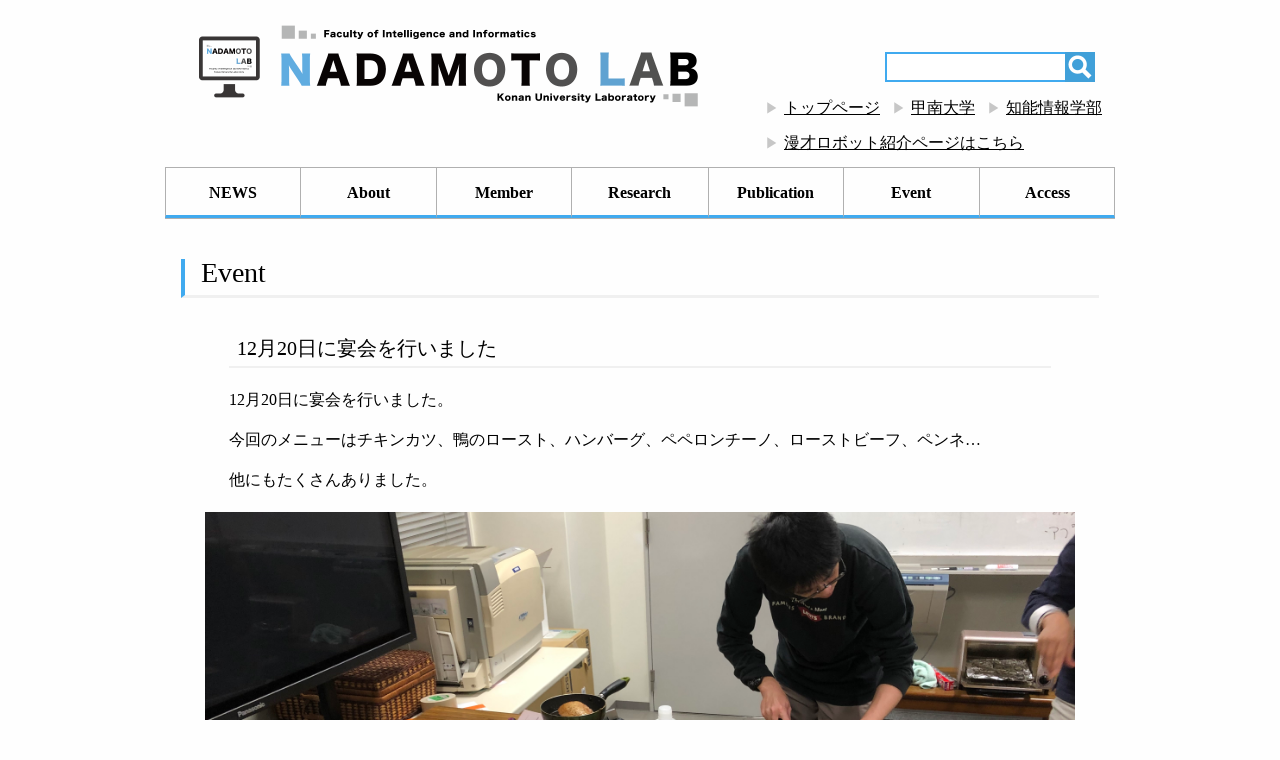

--- FILE ---
content_type: text/css
request_url: https://www.nadasemi.jp/wordpress/wp-content/themes/wp-theme/style.css
body_size: 9108
content:
/*
Theme Name: nadamoto_lab
author: YAMASHITA
*/
/* reset normalize
------------------------------------------------------------*/
html, body, div, span, applet, object, iframe, h1, h2, h3, h4, h5, h6, p, blockquote, pre, a, abbr, acronym, address, big, cite, code, del, dfn, em, img, ins, kbd, q, s, samp, small, strike, strong, sub, sup, tt, var, b, u, i, center, dl, dt, dd, ol, ul, li, fieldset, form, label, legend, table, caption, tbody, tfoot, thead, tr, th, td, article, aside, canvas, details, embed, figure, figcaption, footer, header, hgroup, menu, nav, output, ruby, section, summary, time, mark, audio, video { margin: 0; padding: 0; border: 0; font: inherit; font-size: 100%; vertical-align: baseline; }

html { line-height: 1; }

ol, ul { list-style: none; }

table { border-collapse: collapse; border-spacing: 0; }

caption, th, td { text-align: left; font-weight: normal; vertical-align: middle; }

q, blockquote { quotes: none; }
q:before, q:after, blockquote:before, blockquote:after { content: ""; content: none; }

a img { border: none; }

article, aside, details, figcaption, figure, footer, header, hgroup, main, menu, nav, section, summary { display: block; }

* { -webkit-box-sizing: border-box; -moz-box-sizing: border-box; box-sizing: border-box; }

body { background-color: #fefefe; }

li { list-style: none; }

/* header style
------------------------------------------------------------*/
header a { display: block; color: black; text-decoration: none; }
header .title, header .search { margin: 16px 0; }
header .title { display: inline-block; float: left; }
header .title h1 { width: 600px; height: 100px; background-size: cover; background-image: url("http://www.nadasemi.jp/wordpress/wp-content/themes/wp-theme/img/header_img_2x.png"); text-indent: 100%; white-space: nowrap; overflow: hidden; text-align: center; }
header .search { display: inline-block; width: 350px; height: 100px; overflow: hidden; *zoom: 1; }
header .search .top_bar { padding: 18px 0; }
header .search p { display: inline-block; margin-top: 48px; }
header .search p a { display: inline; text-decoration: underline; }
header .search p a:hover { color: #40AAEF; }
header .search p span { margin-right: 5px; font-size: 14px; color: #C7C7C7; }
header .search p.m_l { margin-left: 0; margin-right: 8px; }
header .search form, header .search input { margin: 0; }
header .search form { position: relative; }
header .search form label.screen-reader-text { display: none; }
header .search form input[name="s"] { background-color: white; border: 2px solid #40AAEF; height: 26px; width: 160px; margin-left: 120px; padding: 0 10px; position: absolute; left: 0; top: 0; box-sizing: content-box; }
header .search form #searchsubmit { border: 0; padding: 0; width: 30px; height: 30px; margin-left: 120px; position: absolute; left: 180px; top: 0; text-indent: -9999px; background-image: url("img/search_icon2x.png"); background-size: cover; }
header .search form input[type="submit"]:focus { background: rgba(251, 215, 162, 0.5); }
header .search form #searchsubmit:hover { opacity: 0.5; }
header .manzai { margin-left: 600px; margin-bottom: 16px; }
header .manzai span { margin-right: 5px; font-size: 14px; color: #C7C7C7; }
header .manzai a { display: inline; text-decoration: underline; }
header .manzai a:hover { color: #40AAEF; }

nav ul { width: 100%; margin: 0; padding: 0; overflow: hidden; border-top: 1px solid #b0b0b0; border-bottom: 1px solid #b0b0b0; }
nav ul li { width: 14.28571%; height: 50px; line-height: 50px; text-align: center; font-weight: bold; display: block; float: left; border-bottom: 3px solid #40AAEF; }
nav ul li a { display: block; color: black; text-decoration: none; }
nav ul li a:hover { color: white; background-color: #40AAEF; }
nav ul li:nth-child(odd) { border-right: 1px solid #b0b0b0; border-left: 1px solid #b0b0b0; }
nav ul:after { overflow: hidden; *zoom: 1; }

/* warapper style
------------------------------------------------------------*/
main { height: 800px; }

.wrapper { width: 950px; margin: 0 auto; }

.topImg { width: 100%; margin-bottom: 8px; -moz-box-shadow: 0 5px 5px #bcbcbc; -webkit-box-shadow: 0 5px 5px #bcbcbc; box-shadow: 0 5px 5px #bcbcbc; }

.tile { width: 471px; height: 180px; margin: 8px 0; display: block; float: left; background-color: white; -moz-box-shadow: 0 3px 3px #dcdcdc; -webkit-box-shadow: 0 3px 3px #dcdcdc; box-shadow: 0 3px 3px #dcdcdc; overflow: hidden; *zoom: 1; }
.tile:hover { -moz-box-shadow: 0 5px 5px #bcbcbc; -webkit-box-shadow: 0 5px 5px #bcbcbc; box-shadow: 0 5px 5px #bcbcbc; }
.tile a { display: block; color: black; text-decoration: none; }
.tile a:hover { filter: progid:DXImageTransform.Microsoft.Alpha(Opacity=80); opacity: 0.8; color: #40AAEF; text-decoration: underline; }
.tile .thumbnail, .tile .textbox { height: 180px; display: block; float: left; }
.tile .textbox { width: 315px; padding: 16px; }
.tile .textbox h3 { margin-bottom: 8px; padding-left: 10px; border-left: 4px solid #40AAEF; border-bottom: 1px solid #f0f0f0; }
.tile .textbox time { font-size: 14px; color: #3399ff; }
.tile .textbox p { height: 110px; line-height: 22.75px; margin: 0; padding: 8px 0; font-size: 14px; overflow: hidden; }
.tile:after { overflow: hidden; *zoom: 1; }

.tile:nth-child(even) { margin-left: 8px; }

.past_hp { margin: 40px auto; width: 200px; height: 50px; background-color: #40AAEF; -moz-box-shadow: 0 5px 5px #dcdcdc; -webkit-box-shadow: 0 5px 5px #dcdcdc; box-shadow: 0 5px 5px #dcdcdc; }
.past_hp:hover { -moz-box-shadow: 2px 2px 2px #bcbcbc; -webkit-box-shadow: 2px 2px 2px #bcbcbc; box-shadow: 2px 2px 2px #bcbcbc; }
.past_hp a { line-height: 50px; text-align: center; display: block; color: white; text-decoration: none; }
.past_hp a:hover { filter: progid:DXImageTransform.Microsoft.Alpha(Opacity=80); opacity: 0.8; }

/* footer style
------------------------------------------------------------*/
footer { width: 100%; height: 100px; margin-top: 24px; background-color: #696969; }
footer p { line-height: 100px; text-align: center; color: white; }

/* article style
------------------------------------------------------------*/
article { min-height: calc(100vh - 300px); }
article h1 { margin: 40px 16px; padding-left: 16px; padding-bottom: 8px; font-size: 28px; border-left: 4px solid #40AAEF; border-bottom: 3px solid #f0f0f0; }
article h2 { margin: 24px; margin-left: 24px; padding: 0 0 8px 8px; font-size: 20px; border-bottom: 2px solid #f0f0f0; }
article p { font-size: 16px; margin: 24px; }
article .link_u { text-decoration: underline; }
article ul { margin: 16px; }
article ul li { margin: 16px; list-style-type: disc; }
article img { display: block; margin: 0 auto; }

/* category page style
------------------------------------------------------------*/
article.category a, .search_post a { text-decoration: none; }
article.category .text_box, .search_post .text_box { margin: 40px; color: black; }
article.category .text_box:hover, .search_post .text_box:hover { color: #40AAEF; }
article.category .text_box p, .search_post .text_box p { margin: 8px; line-height: 24px; }
article.category .re_list, .search_post .re_list { margin: 40px; list-style-type: none; }
article.category .re_list a, .search_post .re_list a { color: black; text-decoration: underline; }
article.category .re_list a:hover, .search_post .re_list a:hover { color: #40AAEF; }

/* member page style
------------------------------------------------------------*/
article .member p { margin-left: 40px; }

/* single page style
------------------------------------------------------------*/
h1.single-title, h1.search-title { margin: 40px 16px; padding-left: 16px; padding-bottom: 8px; font-size: 28px; border-left: 4px solid #40AAEF; border-bottom: 3px solid #f0f0f0; }

article.single { margin: 0 40px; }
article.single .ss2-align { margin: 0 auto; }

/* pagenavi
------------------------------------------------------------*/
.wp-pagenavi { margin: 30px auto; text-align: center; font-size: 90%; }
.wp-pagenavi a, .wp-pagenavi span { margin: 0 10px; border: none; }
.wp-pagenavi .pages { border: 1px solid #40AAEF; padding: 5px 6px; }
.wp-pagenavi .current { color: white; background-color: #40AAEF; border: 1px solid #40AAEF !important; padding: 5px 6px; }
.wp-pagenavi .page, .wp-pagenavi .previouspostslink, .wp-pagenavi .nextpostslink { border: 1px solid #40AAEF; padding: 5px 6px; }
.wp-pagenavi .first { display: none; }

/* welcome
-------------------------------------------------------------*/
.welcome_hp {font-size:xx-large; margin: 40px auto; width: 100%; height: 50px; background-color: #40AAEF; -moz-box-shadow: 0 5px 5px #dcdcdc; -webkit-box-shadow: 0 5px 5px #dcdcdc; box-shadow: 0 5px 5px #dcdcdc; }
.welcome_hp:hover { -moz-box-shadow: 2px 2px 2px #bcbcbc; -webkit-box-shadow: 2px 2px 2px #bcbcbc; box-shadow: 2px 2px 2px #bcbcbc; }
.welcome_hp a { line-height: 50px; text-align: center; display: block; color: white; text-decoration: none; }
.welcome_hp a:hover { filter: progid:DXImageTransform.Microsoft.Alpha(Opacity=80); opacity: 0.8; }



--- FILE ---
content_type: text/css
request_url: https://www.nadasemi.jp/wordpress/wp-content/cache/nextend/web/n2-ss-15/n2-ss-15.css?1572245599
body_size: 29616
content:
#n2-ss-15 {
  -webkit-font-smoothing: antialiased;
}
#n2-ss-15 .n2-ow,
#n2-ss-15 .n2-ow-all * {
  font-size: inherit;
  line-height: inherit;
  letter-spacing: inherit;
}
#n2-ss-15 .n2-ow,
#n2-ss-15 .n2-ow:before,
#n2-ss-15 .n2-ow:after,
#n2-ss-15 .n2-ow-all *,
#n2-ss-15 .n2-ow-all *:before,
#n2-ss-15 .n2-ow-all *:after {
  -moz-box-sizing: content-box;
  box-sizing: content-box;
}
#n2-ss-15 a.n2-ow,
#n2-ss-15 .n2-ow-all a {
  border: 0;
  -webkit-hyphens: none;
  -moz-hyphens: none;
  -ms-hyphens: none;
  hyphens: none;
}
#n2-ss-15 a.n2-ow,
#n2-ss-15 a.n2-ow:focus,
#n2-ss-15 .n2-ow-all a,
#n2-ss-15 .n2-ow-all a:focus {
  outline: none !important;
  transition: none 0s;
  box-shadow: none;
}
#n2-ss-15 h1.n2-ow,
#n2-ss-15 h2.n2-ow,
#n2-ss-15 h3.n2-ow,
#n2-ss-15 h4.n2-ow,
#n2-ss-15 h5.n2-ow,
#n2-ss-15 h6.n2-ow,
#n2-ss-15 p.n2-ow,
#n2-ss-15 .n2-ow-all h1,
#n2-ss-15 .n2-ow-all h2,
#n2-ss-15 .n2-ow-all h3,
#n2-ss-15 .n2-ow-all h4,
#n2-ss-15 .n2-ow-all h5,
#n2-ss-15 .n2-ow-all h6,
#n2-ss-15 .n2-ow-all p {
  margin: 0;
  padding-left: 0;
  padding-right: 0;
  height: auto;
  width: auto;
  border: 0;
  box-shadow: none;
  -webkit-hyphens: none;
  -moz-hyphens: none;
  -ms-hyphens: none;
  hyphens: none;
}
#n2-ss-15 img.n2-ow,
#n2-ss-15 .n2-ow-all img {
  width: auto;
  box-shadow: none;
  -webkit-border-radius: 0;
  -moz-border-radius: 0;
  border-radius: 0;
  background: transparent;
  background: none;
  padding: 0;
  margin: 0;
  border: 0;
  vertical-align: top;
}
#n2-ss-15 ul.n2-ow,
#n2-ss-15 li.n2-ow,
#n2-ss-15 img.n2-ow,
#n2-ss-15 a.n2-ow,
#n2-ss-15 p.n2-ow,
#n2-ss-15 ol.n2-ow,
#n2-ss-15 textarea.n2-ow,
#n2-ss-15 input.n2-ow,
#n2-ss-15 button.n2-ow {
  -moz-transition: none 0s;
  -webkit-transition: none 0s;
  -o-transition: none 0s;
  transition: none 0s;
}
div#n2-ss-15 {
  z-index: 3;
  margin: 0px 0px 0px 0px;
  position: relative;
  text-align: left;
}
[dir="rtl"] div#n2-ss-15 {
  text-align: right;
}
div#n2-ss-15 :focus {
  outline: none;
}
[dir="rtl"] div#n2-ss-15 .n2-ss-slide-background {
  text-align: left;
}
div#n2-ss-15.n2-ss-load-fade {
  position: absolute;
  opacity: 0;
  -webkit-transition: opacity 0.3s ease-in-out;
  -moz-transition: opacity 0.3s ease-in-out;
  transition: opacity 0.3s ease-in-out;
}
div#n2-ss-15.n2-ss-load-fade.n2-ss-loaded {
  opacity: 1;
  position: relative;
}
div#n2-ss-15 .unselectable {
  -moz-user-select: -moz-none;
  -khtml-user-select: none;
  -webkit-user-select: none;
  -ms-user-select: none;
  user-select: none;
}
div#n2-ss-15.n2notransition * {
  -webkit-transition: none !important;
  -moz-transition: none !important;
  -o-transition: none !important;
  transition: none !important;
}
div#n2-ss-15 .n2noselftransition {
  -webkit-transition: none !important;
  -moz-transition: none !important;
  -o-transition: none !important;
  transition: none !important;
}
div#n2-ss-15 .n2-ss-slide {
  text-align: center;
}
div#n2-ss-15 .n2-ss-slide,
div#n2-ss-15 .n2-ss-canvas {
  position: relative;
}
div#n2-ss-15 .n2-ss-slide,
div#n2-ss-15 .n2-ss-canvas {
  overflow: hidden !important;
}
div#n2-ss-15 .n2-ss-slide-background,
div#n2-ss-15 .n2-ss-slide-background * {
  position: absolute;
  top: 0;
  left: 0;
  width: 100%;
  height: 100%;
  text-align: left;
}
div#n2-ss-15 .n2-ss-slide-background {
  z-index: 10;
}
div#n2-ss-15 .n2-ss-slide-background img {
  max-width: none;
  display: none;
  width: 0;
  height: 0;
}
div#n2-ss-15 .n2-ss-background-image {
  width: 100%;
  height: 100%;
  background-position: 50% 50%;
  background-repeat: no-repeat;
  -webkit-box-sizing: content-box;
  -moz-box-sizing: content-box;
  -ms-box-sizing: content-box;
  box-sizing: content-box;
}
div#n2-ss-15 [data-mode="fill"] .n2-ss-background-image {
  background-size: cover;
}
div#n2-ss-15 [data-mode="fit"] .n2-ss-background-image {
  background-size: contain;
}
div#n2-ss-15 [data-mode="simple"] .n2-ss-background-image {
  background-size: cover;
}
div#n2-ss-15 [data-mode="stretch"] .n2-ss-background-image {
  background-size: 100% 100%;
}
div#n2-ss-15 [data-mode="center"] .n2-ss-background-image {
  background-position: 50% 50%;
}
div#n2-ss-15 [data-mode="tile"] .n2-ss-background-image {
  background-repeat: repeat;
}
div#n2-ss-15 [data-mode="fixed"] .n2-ss-background-image {
  background-size: cover;
}
div#n2-ss-15 .n2-ss-slide-background-video {
  position: absolute;
  top: 0;
  left: 0;
  visibility: hidden;
  z-index: 2;
}
div#n2-ss-15 .n2-ss-slide-background-video.n2-active {
  visibility: visible;
}
div#n2-ss-15 .n2-ss-layers-container {
  visibility: hidden;
  position: relative;
  width: 100%;
  height: 100%;
  display: flex;
  flex-direction: column;
  z-index: 20;
}
div#n2-ss-15 [onclick].n2-ss-layers-container {
  visibility: visible;
}
div#n2-ss-15 .n2-ss-slide {
  -webkit-perspective: 1500px;
  perspective: 1500px;
}
.n2-ucbrowser div#n2-ss-15 .n2-ss-slide {
  -webkit-perspective: initial;
}
div#n2-ss-15 .n2-ss-layers-container > * {
  visibility: visible;
}
div#n2-ss-15 .n2-ss-layer {
  position: absolute;
  outline: 1px solid RGBA(0,0,0,0);
  z-index: 1;
}
div#n2-ss-15 .n2-ss-layer-parallax,
div#n2-ss-15 .n2-ss-layer-mask,
div#n2-ss-15 .n2-ss-layer-rotation {
  width: 100%;
  height: 100%;
}
div#n2-ss-15 .n2-ss-layer-content .n2-ss-layer-parallax,
div#n2-ss-15 .n2-ss-layer-content .n2-ss-layer-mask,
div#n2-ss-15 .n2-ss-layer-content .n2-ss-layer-rotation,
div#n2-ss-15 .n2-ss-layer-row .n2-ss-layer-parallax,
div#n2-ss-15 .n2-ss-layer-row .n2-ss-layer-mask,
div#n2-ss-15 .n2-ss-layer-row .n2-ss-layer-rotation {
  height: auto;
  flex-grow: 1;
}
div#n2-ss-15 .n2-ss-layer.n2-ss-layer-needsize .n2-ss-layer-parallax,
div#n2-ss-15 .n2-ss-layer.n2-ss-layer-needsize .n2-ss-layer-mask,
div#n2-ss-15 .n2-ss-layer.n2-ss-layer-needsize .n2-ss-layer-rotation {
  height: 100%;
}
div#n2-ss-15 .n2-ss-layer[data-type="col"] > .n2-ss-layer-parallax,
div#n2-ss-15 .n2-ss-layer[data-type="content"] > .n2-ss-layer-parallax,
div#n2-ss-15 .n2-ss-layer[data-type="col"] > .n2-ss-layer-mask,
div#n2-ss-15 .n2-ss-layer[data-type="content"] > .n2-ss-layer-mask,
div#n2-ss-15 .n2-ss-layer[data-type="col"] > .n2-ss-layer-rotation,
div#n2-ss-15 .n2-ss-layer[data-type="content"] > .n2-ss-layer-rotation,
div#n2-ss-15 .n2-ss-layer[data-type="col"] > .n2-ss-layer-parallax > .n2-ss-layer-rotation,
div#n2-ss-15 .n2-ss-layer[data-type="content"] > .n2-ss-layer-parallax > .n2-ss-layer-rotation,
div#n2-ss-15 .n2-ss-layer[data-type="col"] > .n2-ss-layer-mask > .n2-ss-layer-rotation,
div#n2-ss-15 .n2-ss-layer[data-type="content"] > .n2-ss-layer-mask > .n2-ss-layer-rotation {
  display: flex;
  flex-direction: column;
}
div#n2-ss-15 .n2-ss-layer-group {
  visibility: hidden;
  width: 100%;
  height: 100%;
  position: absolute;
  left: 0;
  top: 0;
  z-index: 1;
}
div#n2-ss-15 .n2-ss-layer-group > * {
  visibility: visible;
}
div#n2-ss-15 .n2-ss-layer-group > .n2-ss-layer-parallax {
  visibility: hidden;
}
div#n2-ss-15 .n2-ss-layer-group > .n2-ss-layer-parallax > * {
  visibility: visible;
}
div#n2-ss-15.n2-ss-mobile .n2-ss-slider-1,
div#n2-ss-15.n2-ss-tablet .n2-ss-slider-1 {
  background-attachment: scroll !important;
}
div#n2-ss-15 .n2-ss-widget {
  position: relative;
  display: none;
  -webkit-backface-visibility: hidden;
  -webkit-perspective: 1;
  z-index: 12;
  font-size: 16px;
  -webkit-transition: opacity 0.4s ease;
  -moz-transition: opacity 0.4s ease;
  -o-transition: opacity 0.4s ease;
  transition: opacity 0.4s ease;
  opacity: 1;
  -webkit-transition: opacity 0.4s ease;
  -moz-transition: opacity 0.4s ease;
  -o-transition: opacity 0.4s ease;
  transition: opacity 0.4s ease;
}
div#n2-ss-15 .n2-ss-widget.n2-ss-widget-hidden {
  opacity: 0;
  pointer-events: none;
}
div#n2-ss-15.n2-ss-tablet .n2-ss-widget {
  font-size: 14px;
}
div#n2-ss-15.n2-ss-mobile .n2-ss-widget {
  font-size: 12px;
}
div#n2-ss-15 .n2-ss-tablet,
div#n2-ss-15 .n2-ss-mobile,
div#n2-ss-15.n2-ss-tablet .n2-ss-desktop,
div#n2-ss-15.n2-ss-mobile .n2-ss-desktop {
  display: none;
}
div#n2-ss-15 .n2-ss-desktop,
div#n2-ss-15.n2-ss-desktop .n2-ss-desktop,
div#n2-ss-15.n2-ss-tablet .n2-ss-tablet,
div#n2-ss-15.n2-ss-mobile .n2-ss-mobile {
  display: block;
}
div#n2-ss-15.n2-ss-desktop .n2-ss-widget-display-desktop,
div#n2-ss-15.n2-ss-tablet .n2-ss-widget-display-tablet,
div#n2-ss-15.n2-ss-mobile .n2-ss-widget-display-mobile {
  display: block;
}
div#n2-ss-15 .n2-ss-desktop.n2-ib,
div#n2-ss-15.n2-ss-desktop .n2-ss-desktop.n2-ib,
div#n2-ss-15.n2-ss-tablet .n2-ss-tablet.n2-ib,
div#n2-ss-15.n2-ss-mobile .n2-ss-mobile.n2-ib {
  display: inline-block;
}
div#n2-ss-15.n2-ss-desktop .n2-ss-widget-display-desktop.n2-ib,
div#n2-ss-15.n2-ss-tablet .n2-ss-widget-display-tablet.n2-ib,
div#n2-ss-15.n2-ss-mobile .n2-ss-widget-display-mobile.n2-ib {
  display: inline-block;
}
div#n2-ss-15 .n2-ss-widget-always {
  -webkit-transform: translate3d(0,0,0);
}
div#n2-ss-15 .n2-ss-static-slide {
  display: flex;
  flex-direction: column;
  position: absolute;
  top: 0;
  left: 0;
  width: 100%;
  height: 100%;
  z-index: 25;
  visibility: hidden;
  -webkit-backface-visibility: hidden;
}
div#n2-ss-15 .n2-ss-static-slide .n2-ss-section-outer,
div#n2-ss-15 .n2-ss-static-slide div[data-type="content"],
div#n2-ss-15 .n2-ss-static-slide div[data-type="content"] div.n2-ss-section-main-content {
  visibility: hidden;
}
div#n2-ss-15 .n2-ss-static-slide .n2-ss-layer,
div#n2-ss-15 .n2-ss-static-slide > div,
div#n2-ss-15 .n2-ss-static-slide div[data-type="content"] > div,
div#n2-ss-15 .n2-ss-static-slide .n2-ss-section-main-content > div {
  visibility: visible;
}
div#n2-ss-15 .n2-ss-shape-divider {
  position: absolute;
  left: 0;
  width: 100%;
  height: 100px;
  pointer-events: none;
  z-index: 13;
}
div#n2-ss-15 .n2-ss-shape-divider-inner {
  height: 100%;
}
div#n2-ss-15 .n2-ss-shape-divider svg {
  display: block;
  height: 100%;
  width: 100%;
}
div#n2-ss-15 .n2-ss-shape-divider-top {
  top: 0;
}
div#n2-ss-15 .n2-ss-shape-divider-top.n2-ss-flip-horizontal {
  -webkit-transform: scaleX(-1);
  transform: scaleX(-1);
}
div#n2-ss-15 .n2-ss-shape-divider-bottom {
  bottom: 0;
  -webkit-transform: scaleY(-1);
  transform: scaleY(-1);
}
div#n2-ss-15 .n2-ss-shape-divider-bottom.n2-ss-flip-horizontal {
  -webkit-transform: scale(-1);
  transform: scale(-1);
}
div#n2-ss-15 .n2-ss-shape-divider .n2-ss-divider-start {
  visibility: hidden;
}
div#n2-ss-15 .n2-ss-shape-divider.n2-ss-divider-animate .n2-ss-divider-start {
  visibility: visible;
}
div#n2-ss-15 .n2-ss-shape-divider.n2-ss-divider-animate .n2-ss-divider-end {
  visibility: hidden;
}
div#n2-ss-15 video.n2-ow {
  max-width: none;
}
div#n2-ss-15 iframe.n2-ow {
  max-width: none;
  display: block;
}
div#n2-ss-15 .n2-ss-item-iframe {
  height: 100%;
}
div#n2-ss-15 .n2-grab {
  cursor: -webkit-grab;
  cursor: -moz-grab;
  cursor: grab;
}
div#n2-ss-15 .n2-grabbing {
  cursor: -webkit-grabbing;
  cursor: -moz-grabbing;
  cursor: grabbing;
}
div#n2-ss-15 .n2-video-play {
  width: 48px;
  height: 48px;
  margin-left: -24px;
  margin-top: -24px;
  position: absolute;
  left: 50%;
  top: 50%;
}
div#n2-ss-15 form.n2-ow {
  margin: 0;
  border: 0;
  padding: 0;
}
div#n2-ss-15 .n2-fake-input,
div#n2-ss-15 input.n2-ow {
  height: auto;
  width: auto;
  -webkit-box-sizing: border-box;
  -moz-box-sizing: border-box;
  box-sizing: border-box;
  margin: 0;
  border: 0;
  padding: 0;
  display: inline-block;
  vertical-align: middle;
  white-space: normal;
  background: none;
  line-height: 1;
  font-size: 13px;
  font-family: Arial;
  box-shadow: none;
}
div#n2-ss-15 input.n2-ow:focus {
  outline: 0;
}
div#n2-ss-15 .n2-fake-input,
div#n2-ss-15 input.n2-ow[placeholder] {
  overflow: hidden;
  text-overflow: clip;
}
div#n2-ss-15 input.n2-ow::-moz-placeholder,
div#n2-ss-15 input.n2-ow:-moz-placeholder {
  text-overflow: clip;
  color: inherit;
}
div#n2-ss-15 input.n2-ow::-webkit-input-placeholder,
div#n2-ss-15 input.n2-ow::placeholder {
  color: inherit;
}
div#n2-ss-15 table.n2-ow {
  table-layout: auto;
  margin: 0;
}
div#n2-ss-15 .n2-ow .n2-ss-thumbnail-type {
  width: 48px;
  height: 48px;
  margin-left: -24px;
  margin-top: -24px;
  position: absolute;
  left: 50%;
  top: 50%;
}
div#n2-ss-15 .n2-ss-icon-normal {
  display: inline-block;
}
div#n2-ss-15 .n2-ss-icon-hover,
div#n2-ss-15 .n2-ss-icon-has-hover:HOVER .n2-ss-icon-normal {
  display: none;
}
div#n2-ss-15 .n2-ss-icon-has-hover:HOVER .n2-ss-icon-hover {
  display: inline-block;
}
div#n2-ss-15 .n2-ss-section-main-content .n2-ss-layer {
  position: relative;
}
div#n2-ss-15 .n2-ss-section-main-content .n2-ss-item {
  float: none;
}
div#n2-ss-15 .n2-ss-section-main-content > .n2-ss-layer[data-type="row"] {
  width: 100%;
}
div#n2-ss-15 .n2-ss-section-main-content > .n2-ss-layer[data-type="row"].n2-ss-autowidth {
  width: auto;
}
div#n2-ss-15 .n2-ss-layer[data-type="row"].n2-ss-stretch-layer {
  display: flex;
  flex: 1 1 auto;
}
div#n2-ss-15 .n2-ss-layer[data-type="row"].n2-ss-stretch-layer > .n2-ss-layer-mask {
  display: flex;
}
div#n2-ss-15 .n2-ss-layer-row {
  box-sizing: border-box;
  display: flex;
}
div#n2-ss-15 .n2-ss-layer[data-type="row"].n2-ss-stretch-layer .n2-ss-layer-row {
  height: auto;
  width: 100%;
}
div#n2-ss-15 .n2-ss-layer-row > .n2-ss-layer {
  box-sizing: border-box;
  position: relative;
  width: 1px;
  flex: 1 1 auto;
}
div#n2-ss-15 .n2-ss-layer-row.n2-ss-row-wrapped {
  flex-wrap: wrap;
}
div#n2-ss-15 .n2-ss-layer-row > .n2-ss-layer[data-r="0"] {
  margin-top: 0 !important;
}
div#n2-ss-15 .n2-ss-layer-row > .n2-ss-row-break {
  display: none;
  width: 100%;
  flex: 0 0 auto;
}
div#n2-ss-15 .n2-ss-layer-row.n2-ss-row-wrapped > .n2-ss-row-break {
  display: block;
}
[dir="ltr"] div#n2-ss-15 .n2-ss-layer-row > .n2-ss-layer {
  margin-left: 0 !important;
}
[dir="ltr"] div#n2-ss-15 .n2-ss-layer-row > .n2-ss-layer.n2-ss-last-in-row {
  margin-right: 0 !important;
}
[dir="ltr"] div#n2-ss-15 .n2-ss-layer-row > .n2-ss-layer:last-child {
  margin-right: 0;
}
[dir="rtl"] div#n2-ss-15 .n2-ss-layer-row > .n2-ss-layer {
  margin-right: 0 !important;
}
[dir="rtl"] div#n2-ss-15 .n2-ss-layer-row > .n2-ss-layer.n2-ss-last-in-row {
  margin-left: 0 !important;
}
[dir="rtl"] div#n2-ss-15 .n2-ss-layer-row > .n2-ss-layer:last-child {
  margin-left: 0;
}
div#n2-ss-15 .n2-ss-layer-row .n2-ss-item {
  float: none;
}
div#n2-ss-15 .n2-ss-layer-row .n2-ss-layer {
  position: relative;
}
div#n2-ss-15 .n2-ss-layer-content .n2-ss-layer {
  width: auto;
}
div#n2-ss-15 .n2-ss-layer-content .n2-ss-layer[data-pm="normal"] {
  max-width: 100%;
}
div#n2-ss-15 .n2-ss-section-outer {
  display: flex;
  flex-direction: column;
  position: relative;
  width: 100%;
  height: 100%;
  z-index: 1;
}
div#n2-ss-15 .n2-ss-layer[data-type="content"] {
  position: relative;
  width: 100%;
  height: 100%;
}
div#n2-ss-15 .n2-ss-section-main-content {
  display: flex;
  justify-content: center;
  flex-direction: column;
}
div#n2-ss-15 .n2-ss-section-main-content .n2-ss-layer {
  min-height: 1px;
}
div#n2-ss-15 .n2-ss-layer-content {
  display: flex;
  flex-direction: column;
  justify-content: flex-start;
  box-sizing: border-box;
  position: relative;
  min-height: 100%;
  height: 40px;
}
div#n2-ss-15 .n2-ss-layer-content .n2-ss-layer-needsize {
  width: 100%;
}
div#n2-ss-15 .n2-ss-layer-content[data-alignitems="stretch"] {
  align-items: stretch;
}
div#n2-ss-15 .n2-ss-layer-content[data-alignitems="flex-start"] {
  align-items: flex-start;
}
div#n2-ss-15 .n2-ss-layer-content[data-alignitems="center"] {
  align-items: center;
}
div#n2-ss-15 .n2-ss-layer-content[data-alignitems="flex-end"] {
  align-items: flex-end;
}
div#n2-ss-15 .n2-ss-layer-content[data-verticalalign="flex-start"] {
  justify-content: flex-start;
}
div#n2-ss-15 .n2-ss-layer-content[data-verticalalign="center"] {
  justify-content: center;
}
div#n2-ss-15 .n2-ss-layer-content[data-verticalalign="flex-end"] {
  justify-content: flex-end;
}
div#n2-ss-15 .n2-ss-layer-content[data-verticalalign="space-around"] {
  justify-content: space-around;
}
div#n2-ss-15 .n2-ss-layer-content[data-verticalalign="space-between"] {
  justify-content: space-between;
}
div#n2-ss-15 .n2-ss-layer[data-type="col"] {
  display: flex;
  flex-flow: column;
  order: 10;
}
div#n2-ss-15 .n2-ss-layer[data-type="col"].n2-ss-has-maxwidth {
  align-self: stretch;
}
div#n2-ss-15 .n2-ss-layer-col {
  box-sizing: border-box;
  position: relative;
  width: 100%;
  height: auto;
  flex: 1 1 auto;
}
div#n2-ss-15 .n2-ss-layer-col > .n2-ss-layer {
  flex: 0 0 auto;
}
div#n2-ss-15 .n2-ss-section-main-content-calc {
  min-height: 0;
  height: auto;
}
div#n2-ss-15 .n2-ss-autowidth > .n2-ss-layer-row > .n2-ss-layer {
  width: auto !important;
}
div#n2-ss-15 [data-csstextalign="left"] {
  text-align: left;
}
div#n2-ss-15 [data-csstextalign="center"] {
  text-align: center;
}
div#n2-ss-15 [data-csstextalign="right"] {
  text-align: right;
}
div#n2-ss-15 .n2-ss-layer.n2-ss-has-maxwidth[data-pm="normal"] {
  width: 100%;
}
div#n2-ss-15 [data-csstextalign="left"] .n2-ss-has-maxwidth,
div#n2-ss-15 [data-csstextalign] [data-csstextalign]:not([data-csstextalign="center"]):not([data-csstextalign="right"]):not([data-csstextalign="inherit"]) .n2-ss-has-maxwidth,
div#n2-ss-15 [data-csstextalign="left"] .n2-ss-autowidth,
div#n2-ss-15 [data-csstextalign] [data-csstextalign]:not([data-csstextalign="center"]):not([data-csstextalign="right"]):not([data-csstextalign="inherit"]) .n2-ss-autowidth {
  align-self: flex-start;
}
div#n2-ss-15 [data-csstextalign="center"] .n2-ss-has-maxwidth,
div#n2-ss-15 [data-csstextalign] [data-csstextalign]:not([data-csstextalign="left"]):not([data-csstextalign="right"]):not([data-csstextalign="inherit"]) .n2-ss-has-maxwidth,
div#n2-ss-15 [data-csstextalign="center"] .n2-ss-autowidth,
div#n2-ss-15 [data-csstextalign] [data-csstextalign]:not([data-csstextalign="left"]):not([data-csstextalign="right"]):not([data-csstextalign="inherit"]) .n2-ss-autowidth {
  align-self: center;
}
div#n2-ss-15 [data-csstextalign="right"] .n2-ss-has-maxwidth,
div#n2-ss-15 [data-csstextalign] [data-csstextalign]:not([data-csstextalign="left"]):not([data-csstextalign="center"]):not([data-csstextalign="inherit"]) .n2-ss-has-maxwidth,
div#n2-ss-15 [data-csstextalign="right"] .n2-ss-autowidth,
div#n2-ss-15 [data-csstextalign] [data-csstextalign]:not([data-csstextalign="left"]):not([data-csstextalign="center"]):not([data-csstextalign="inherit"]) .n2-ss-autowidth {
  align-self: flex-end;
}
div#n2-ss-15 .n2-ss-layer-content > [data-cssselfalign="left"],
div#n2-ss-15 .n2-ss-has-maxwidth[data-cssselfalign="left"],
div#n2-ss-15 .n2-ss-autowidth[data-cssselfalign="left"] {
  align-self: flex-start !important;
}
div#n2-ss-15 .n2-ss-layer-content > [data-cssselfalign="center"],
div#n2-ss-15 .n2-ss-has-maxwidth[data-cssselfalign="center"],
div#n2-ss-15 .n2-ss-autowidth[data-cssselfalign="center"] {
  align-self: center !important;
}
div#n2-ss-15 .n2-ss-layer-content > [data-cssselfalign="right"],
div#n2-ss-15 .n2-ss-has-maxwidth[data-cssselfalign="right"],
div#n2-ss-15 .n2-ss-autowidth[data-cssselfalign="right"] {
  align-self: flex-end !important;
}
div#n2-ss-15 .n2-ss-layer-inline {
  flex-direction: row;
  flex-wrap: wrap;
}
div#n2-ss-15 .n2-ss-img-wrapper,
div#n2-ss-15 .n2-ss-img-wrapper img {
  line-height: 0;
}
div#n2-ss-15 .n2-ss-item-iframe-wrapper {
  -webkit-overflow-scrolling: touch;
  overflow-y: auto;
  height: 100%;
}
div#n2-ss-15 .n2i {
  vertical-align: top;
}
.n2-clear {
  clear: both;
}
.n2-in-fullscreen * {
  -webkit-animation-name: initial;
  animation-name: initial;
}
.n2-in-fullscreen [data-uk-scrollspy*='uk-animation-']:not([data-uk-scrollspy*='target']) {
  opacity: 1;
}
.n2-ss-align {
  position: relative;
  z-index: 0;
  overflow: hidden;
}
.n2-ss-align.n2-ss-slider-align-visible {
  overflow: visible;
}
div#n2-ss-15 .n2-ss-background-animation {
  position: absolute;
  top: 0;
  left: 0;
  width: 100%;
  height: 100%;
  z-index: 3;
}
div#n2-ss-15 .n2-ss-background-animation .n2-ss-slide-background {
  z-index: auto;
}
div#n2-ss-15 .n2-ss-background-animation img {
  max-width: none;
}
div#n2-ss-15 .n2-ss-background-animation .n2-3d-side {
  position: absolute;
  left: 0;
  top: 0;
  overflow: hidden;
  background: #333;
  outline: 1px solid rgba(0,0,0,0);
}
div#n2-ss-15 .n2-ss-background-animation .n2-ff-3d,
div#n2-ss-15 .n2-ss-background-animation .tile {
  outline: 1px solid rgba(0,0,0,0);
}
div#n2-ss-15 {
  width: 1400px;
  float: left;
}
html[dir="rtl"] div#n2-ss-15 {
  float: right;
}
div#n2-ss-15 .n2-ss-slider-1 {
  position: relative;
  padding-top: 0px;
  padding-right: 0px;
  padding-bottom: 0px;
  padding-left: 0px;
  height: 800px;
  border-style: solid;
  border-width: 0px;
  border-color: #3E3E3E;
  border-color: RGBA(62,62,62,1);
  border-radius: 0px;
  background-clip: padding-box;
  background-repeat: repeat;
  background-position: 50% 50%;
  background-size: cover;
  background-attachment: scroll;
}
div#n2-ss-15 .n2-ss-slider-background-video-container {
  position: absolute;
  left: 0;
  top: 0;
  width: 100%;
  height: 100%;
  overflow: hidden;
}
div#n2-ss-15 .n2-ss-slider-2 {
  position: relative;
  width: 100%;
  height: 100%;
}
.x-firefox div#n2-ss-15 .n2-ss-slider-2 {
  opacity: 0.99999;
}
div#n2-ss-15 .n2-ss-slider-3 {
  position: relative;
  width: 100%;
  height: 100%;
  overflow: hidden;
  outline: 1px solid rgba(0,0,0,0);
  z-index: 10;
}
div#n2-ss-15 .n2-ss-slide-backgrounds,
div#n2-ss-15 .n2-ss-slider-3 > .n-particles-js-canvas-el,
div#n2-ss-15 .n2-ss-slider-3 > .n2-ss-divider {
  position: absolute;
  left: 0;
  top: 0;
  width: 100%;
  height: 100%;
}
div#n2-ss-15 .n2-ss-slide-backgrounds {
  z-index: 10;
}
div#n2-ss-15 .n2-ss-slider-3 > .n-particles-js-canvas-el {
  z-index: 12;
}
div#n2-ss-15 .n2-ss-slide-backgrounds > * {
  overflow: hidden;
}
div#n2-ss-15 .n2-ss-slide {
  position: absolute;
  top: 0;
  left: 0;
  width: 100%;
  height: 100%;
  z-index: 20;
  display: block;
  -webkit-backface-visibility: hidden;
}
div#n2-ss-15 .n2-ss-layers-container {
  position: relative;
  width: 1400px;
  height: 800px;
}
div#n2-ss-15 .n2-ss-parallax-clip > .n2-ss-layers-container {
  position: absolute;
  right: 0;
}
div#n2-ss-15 .n2-ss-slide-active {
  z-index: 21;
}
div#n2-ss-15 .nextend-arrow {
  cursor: pointer;
  overflow: hidden;
  line-height: 0 !important;
  z-index: 20;
}
div#n2-ss-15 .nextend-arrow img {
  position: relative;
  min-height: 0px;
  min-width: 0px;
  vertical-align: top;
  width: auto;
  height: auto;
  max-width: 100%;
  max-height: 100%;
  display: inline;
}
div#n2-ss-15 .nextend-arrow img.n2-arrow-hover-img {
  display: none;
}
div#n2-ss-15 .nextend-arrow:HOVER img.n2-arrow-hover-img {
  display: inline;
}
div#n2-ss-15 .nextend-arrow:HOVER img.n2-arrow-normal-img {
  display: none;
}
div#n2-ss-15 .nextend-arrow-animated {
  overflow: hidden;
}
div#n2-ss-15 .nextend-arrow-animated > div {
  position: relative;
}
div#n2-ss-15 .nextend-arrow-animated .n2-active {
  position: absolute;
}
div#n2-ss-15 .nextend-arrow-animated-fade {
  transition: background 0.3s, opacity 0.4s;
}
div#n2-ss-15 .nextend-arrow-animated-horizontal > div {
  transition: all 0.4s;
  left: 0;
}
div#n2-ss-15 .nextend-arrow-animated-horizontal .n2-active {
  top: 0;
}
div#n2-ss-15 .nextend-arrow-previous.nextend-arrow-animated-horizontal:HOVER > div,
div#n2-ss-15 .nextend-arrow-next.nextend-arrow-animated-horizontal .n2-active {
  left: -100%;
}
div#n2-ss-15 .nextend-arrow-previous.nextend-arrow-animated-horizontal .n2-active,
div#n2-ss-15 .nextend-arrow-next.nextend-arrow-animated-horizontal:HOVER > div {
  left: 100%;
}
div#n2-ss-15 .nextend-arrow.nextend-arrow-animated-horizontal:HOVER .n2-active {
  left: 0;
}
div#n2-ss-15 .nextend-arrow-animated-vertical > div {
  transition: all 0.4s;
  top: 0;
}
div#n2-ss-15 .nextend-arrow-animated-vertical .n2-active {
  left: 0;
}
div#n2-ss-15 .nextend-arrow-animated-vertical .n2-active {
  top: -100%;
}
div#n2-ss-15 .nextend-arrow-animated-vertical:HOVER > div {
  top: 100%;
}
div#n2-ss-15 .nextend-arrow-animated-vertical:HOVER .n2-active {
  top: 0;
}
div#n2-ss-15 .nextend-thumbnail-default,
div#n2-ss-15 .nextend-thumbnail-inner {
  overflow: hidden;
}
div#n2-ss-15 .n2-ss-thumb-image {
  background-position: center center;
  background-size: cover;
  display: inline-block;
  width: 100%;
  height: auto;
}
div#n2-ss-15 .nextend-thumbnail-inner {
  width: 100%;
  height: 100%;
}
div#n2-ss-15 .nextend-thumbnail-button {
  position: absolute;
  z-index: 2;
  transition: all 0.4s;
  opacity: 0;
  cursor: pointer;
}
div#n2-ss-15 .nextend-thumbnail-vertical .nextend-thumbnail-button {
  left: 50%;
  margin-left: -13px !important;
}
div#n2-ss-15 .nextend-thumbnail-vertical .nextend-thumbnail-previous {
  top: -26px;
}
div#n2-ss-15 .nextend-thumbnail-vertical .nextend-thumbnail-previous.n2-active {
  top: 10px;
  opacity: 1;
}
div#n2-ss-15 .nextend-thumbnail-vertical .nextend-thumbnail-next {
  bottom: -26px;
}
div#n2-ss-15 .nextend-thumbnail-vertical .nextend-thumbnail-next.n2-active {
  bottom: 10px;
  opacity: 1;
}
div#n2-ss-15 .nextend-thumbnail-horizontal .nextend-thumbnail-button {
  top: 50%;
  margin-top: -13px !important;
  transform: rotateZ(-90deg);
}
div#n2-ss-15 .nextend-thumbnail-horizontal .nextend-thumbnail-previous {
  left: -26px;
}
div#n2-ss-15 .nextend-thumbnail-horizontal .nextend-thumbnail-previous.n2-active {
  left: 10px;
  opacity: 1;
}
div#n2-ss-15 .nextend-thumbnail-horizontal .nextend-thumbnail-next {
  right: -26px;
}
div#n2-ss-15 .nextend-thumbnail-horizontal .nextend-thumbnail-next.n2-active {
  right: 10px;
  opacity: 1;
}
div#n2-ss-15 .nextend-thumbnail-default .nextend-thumbnail-scroller {
  position: relative;
  float: left;
  -webkit-box-sizing: border-box !important;
  -moz-box-sizing: border-box !important;
  box-sizing: border-box !important;
  white-space: nowrap;
  display: flex;
  flex-wrap: wrap;
  flex-direction: column;
}
div#n2-ss-15 .nextend-thumbnail-horizontal .nextend-thumbnail-scroller {
  flex-direction: column;
}
div#n2-ss-15 .nextend-thumbnail-horizontal .nextend-thumbnail-scroller.nextend-thumbnail-invert-group-dir {
  flex-direction: row;
}
div#n2-ss-15 .nextend-thumbnail-vertical .nextend-thumbnail-scroller {
  flex-direction: row;
}
div#n2-ss-15 .nextend-thumbnail-vertical .nextend-thumbnail-scroller.nextend-thumbnail-invert-group-dir {
  flex-direction: column;
}
div#n2-ss-15 .nextend-thumbnail-scroller.n2-align-content-start {
  align-content: flex-start;
}
div#n2-ss-15 .nextend-thumbnail-scroller.n2-align-content-center {
  align-content: center;
}
div#n2-ss-15 .nextend-thumbnail-scroller.n2-align-content-end {
  align-content: flex-end;
}
div#n2-ss-15 .nextend-thumbnail-scroller.n2-align-content-space-around {
  align-content: space-around;
}
div#n2-ss-15 .nextend-thumbnail-scroller.n2-align-content-space-between {
  align-content: space-between;
}
div#n2-ss-15 .nextend-thumbnail-scroller.nextend-thumbnail-invert-group-dir {
  align-content: inherit;
}
div#n2-ss-15 .nextend-thumbnail-scroller.nextend-thumbnail-invert-group-dir.n2-align-content-start {
  justify-content: flex-start;
}
div#n2-ss-15 .nextend-thumbnail-scroller.nextend-thumbnail-invert-group-dir.n2-align-content-center {
  justify-content: center;
}
div#n2-ss-15 .nextend-thumbnail-scroller.nextend-thumbnail-invert-group-dir.n2-align-content-end {
  justify-content: flex-end;
}
div#n2-ss-15 .nextend-thumbnail-scroller.nextend-thumbnail-invert-group-dir.n2-align-content-space-around {
  justify-content: space-around;
}
div#n2-ss-15 .nextend-thumbnail-scroller.nextend-thumbnail-invert-group-dir.n2-align-content-space-between {
  justify-content: space-between;
}
html[dir="rtl"] div#n2-ss-15 .nextend-thumbnail-default .nextend-thumbnail-scroller {
  position: relative;
  float: right;
}
div#n2-ss-15 .nextend-thumbnail-default .nextend-thumbnail-scroller > div {
  position: relative;
  flex: 0 0 auto;
  -webkit-box-sizing: content-box !important;
  -moz-box-sizing: content-box !important;
  box-sizing: content-box !important;
  cursor: pointer;
}
div#n2-ss-15 .nextend-thumbnail-default .nextend-thumbnail-scroller > div.n2-active {
  cursor: default;
}
div#n2-ss-15 .nextend-thumbnail-default .n2-ss-caption {
  display: inline-block;
  white-space: normal;
  -webkit-box-sizing: border-box !important;
  -moz-box-sizing: border-box !important;
  box-sizing: border-box !important;
  overflow: hidden;
}
div#n2-ss-15 .nextend-thumbnail-default .n2-caption-overlay {
  position: absolute;
}
div#n2-ss-15 .nextend-thumbnail-default .n2-caption-overlay div {
  float: left;
  clear: left;
}
div#n2-ss-15 .nextend-thumbnail-horizontal .n2-ss-caption {
  display: block;
}
div#n2-ss-15 .nextend-thumbnail-vertical .n2-caption-after,
div#n2-ss-15 .nextend-thumbnail-vertical .n2-caption-before {
  height: 100%;
}

div#n2-ss-15 .n2-style-8c39bd1b5d1c821102353bb13550e669-simple{background: #242424;opacity:1;padding:3px 3px 3px 3px ;box-shadow: none;border-width: 0px;border-style: solid;border-color: #000000; border-color: RGBA(0,0,0,1);border-radius:0px;}

div#n2-ss-15 .n2-style-0d7e6147d938756e488febb9fea88b5d-dot{background: #000000;background: RGBA(0,0,0,0);opacity:1;padding:0px 0px 0px 0px ;box-shadow: none;border-width: 0px;border-style: solid;border-color: #ffffff; border-color: RGBA(255,255,255,0);border-radius:0px;opacity: 0.4;
margin: 3px;
transition: all 0.4s;
background-size: cover;}
div#n2-ss-15 .n2-style-0d7e6147d938756e488febb9fea88b5d-dot.n2-active, div#n2-ss-15 .n2-style-0d7e6147d938756e488febb9fea88b5d-dot:HOVER{border-width: 0px;border-style: solid;border-color: #ffffff; border-color: RGBA(255,255,255,0.8);opacity: 1;}



--- FILE ---
content_type: text/css
request_url: https://www.nadasemi.jp/wordpress/wp-content/cache/nextend/web/n2-ss-16/n2-ss-16.css?1572245599
body_size: 29616
content:
#n2-ss-16 {
  -webkit-font-smoothing: antialiased;
}
#n2-ss-16 .n2-ow,
#n2-ss-16 .n2-ow-all * {
  font-size: inherit;
  line-height: inherit;
  letter-spacing: inherit;
}
#n2-ss-16 .n2-ow,
#n2-ss-16 .n2-ow:before,
#n2-ss-16 .n2-ow:after,
#n2-ss-16 .n2-ow-all *,
#n2-ss-16 .n2-ow-all *:before,
#n2-ss-16 .n2-ow-all *:after {
  -moz-box-sizing: content-box;
  box-sizing: content-box;
}
#n2-ss-16 a.n2-ow,
#n2-ss-16 .n2-ow-all a {
  border: 0;
  -webkit-hyphens: none;
  -moz-hyphens: none;
  -ms-hyphens: none;
  hyphens: none;
}
#n2-ss-16 a.n2-ow,
#n2-ss-16 a.n2-ow:focus,
#n2-ss-16 .n2-ow-all a,
#n2-ss-16 .n2-ow-all a:focus {
  outline: none !important;
  transition: none 0s;
  box-shadow: none;
}
#n2-ss-16 h1.n2-ow,
#n2-ss-16 h2.n2-ow,
#n2-ss-16 h3.n2-ow,
#n2-ss-16 h4.n2-ow,
#n2-ss-16 h5.n2-ow,
#n2-ss-16 h6.n2-ow,
#n2-ss-16 p.n2-ow,
#n2-ss-16 .n2-ow-all h1,
#n2-ss-16 .n2-ow-all h2,
#n2-ss-16 .n2-ow-all h3,
#n2-ss-16 .n2-ow-all h4,
#n2-ss-16 .n2-ow-all h5,
#n2-ss-16 .n2-ow-all h6,
#n2-ss-16 .n2-ow-all p {
  margin: 0;
  padding-left: 0;
  padding-right: 0;
  height: auto;
  width: auto;
  border: 0;
  box-shadow: none;
  -webkit-hyphens: none;
  -moz-hyphens: none;
  -ms-hyphens: none;
  hyphens: none;
}
#n2-ss-16 img.n2-ow,
#n2-ss-16 .n2-ow-all img {
  width: auto;
  box-shadow: none;
  -webkit-border-radius: 0;
  -moz-border-radius: 0;
  border-radius: 0;
  background: transparent;
  background: none;
  padding: 0;
  margin: 0;
  border: 0;
  vertical-align: top;
}
#n2-ss-16 ul.n2-ow,
#n2-ss-16 li.n2-ow,
#n2-ss-16 img.n2-ow,
#n2-ss-16 a.n2-ow,
#n2-ss-16 p.n2-ow,
#n2-ss-16 ol.n2-ow,
#n2-ss-16 textarea.n2-ow,
#n2-ss-16 input.n2-ow,
#n2-ss-16 button.n2-ow {
  -moz-transition: none 0s;
  -webkit-transition: none 0s;
  -o-transition: none 0s;
  transition: none 0s;
}
div#n2-ss-16 {
  z-index: 3;
  margin: 0px 0px 0px 0px;
  position: relative;
  text-align: left;
}
[dir="rtl"] div#n2-ss-16 {
  text-align: right;
}
div#n2-ss-16 :focus {
  outline: none;
}
[dir="rtl"] div#n2-ss-16 .n2-ss-slide-background {
  text-align: left;
}
div#n2-ss-16.n2-ss-load-fade {
  position: absolute;
  opacity: 0;
  -webkit-transition: opacity 0.3s ease-in-out;
  -moz-transition: opacity 0.3s ease-in-out;
  transition: opacity 0.3s ease-in-out;
}
div#n2-ss-16.n2-ss-load-fade.n2-ss-loaded {
  opacity: 1;
  position: relative;
}
div#n2-ss-16 .unselectable {
  -moz-user-select: -moz-none;
  -khtml-user-select: none;
  -webkit-user-select: none;
  -ms-user-select: none;
  user-select: none;
}
div#n2-ss-16.n2notransition * {
  -webkit-transition: none !important;
  -moz-transition: none !important;
  -o-transition: none !important;
  transition: none !important;
}
div#n2-ss-16 .n2noselftransition {
  -webkit-transition: none !important;
  -moz-transition: none !important;
  -o-transition: none !important;
  transition: none !important;
}
div#n2-ss-16 .n2-ss-slide {
  text-align: center;
}
div#n2-ss-16 .n2-ss-slide,
div#n2-ss-16 .n2-ss-canvas {
  position: relative;
}
div#n2-ss-16 .n2-ss-slide,
div#n2-ss-16 .n2-ss-canvas {
  overflow: hidden !important;
}
div#n2-ss-16 .n2-ss-slide-background,
div#n2-ss-16 .n2-ss-slide-background * {
  position: absolute;
  top: 0;
  left: 0;
  width: 100%;
  height: 100%;
  text-align: left;
}
div#n2-ss-16 .n2-ss-slide-background {
  z-index: 10;
}
div#n2-ss-16 .n2-ss-slide-background img {
  max-width: none;
  display: none;
  width: 0;
  height: 0;
}
div#n2-ss-16 .n2-ss-background-image {
  width: 100%;
  height: 100%;
  background-position: 50% 50%;
  background-repeat: no-repeat;
  -webkit-box-sizing: content-box;
  -moz-box-sizing: content-box;
  -ms-box-sizing: content-box;
  box-sizing: content-box;
}
div#n2-ss-16 [data-mode="fill"] .n2-ss-background-image {
  background-size: cover;
}
div#n2-ss-16 [data-mode="fit"] .n2-ss-background-image {
  background-size: contain;
}
div#n2-ss-16 [data-mode="simple"] .n2-ss-background-image {
  background-size: cover;
}
div#n2-ss-16 [data-mode="stretch"] .n2-ss-background-image {
  background-size: 100% 100%;
}
div#n2-ss-16 [data-mode="center"] .n2-ss-background-image {
  background-position: 50% 50%;
}
div#n2-ss-16 [data-mode="tile"] .n2-ss-background-image {
  background-repeat: repeat;
}
div#n2-ss-16 [data-mode="fixed"] .n2-ss-background-image {
  background-size: cover;
}
div#n2-ss-16 .n2-ss-slide-background-video {
  position: absolute;
  top: 0;
  left: 0;
  visibility: hidden;
  z-index: 2;
}
div#n2-ss-16 .n2-ss-slide-background-video.n2-active {
  visibility: visible;
}
div#n2-ss-16 .n2-ss-layers-container {
  visibility: hidden;
  position: relative;
  width: 100%;
  height: 100%;
  display: flex;
  flex-direction: column;
  z-index: 20;
}
div#n2-ss-16 [onclick].n2-ss-layers-container {
  visibility: visible;
}
div#n2-ss-16 .n2-ss-slide {
  -webkit-perspective: 1500px;
  perspective: 1500px;
}
.n2-ucbrowser div#n2-ss-16 .n2-ss-slide {
  -webkit-perspective: initial;
}
div#n2-ss-16 .n2-ss-layers-container > * {
  visibility: visible;
}
div#n2-ss-16 .n2-ss-layer {
  position: absolute;
  outline: 1px solid RGBA(0,0,0,0);
  z-index: 1;
}
div#n2-ss-16 .n2-ss-layer-parallax,
div#n2-ss-16 .n2-ss-layer-mask,
div#n2-ss-16 .n2-ss-layer-rotation {
  width: 100%;
  height: 100%;
}
div#n2-ss-16 .n2-ss-layer-content .n2-ss-layer-parallax,
div#n2-ss-16 .n2-ss-layer-content .n2-ss-layer-mask,
div#n2-ss-16 .n2-ss-layer-content .n2-ss-layer-rotation,
div#n2-ss-16 .n2-ss-layer-row .n2-ss-layer-parallax,
div#n2-ss-16 .n2-ss-layer-row .n2-ss-layer-mask,
div#n2-ss-16 .n2-ss-layer-row .n2-ss-layer-rotation {
  height: auto;
  flex-grow: 1;
}
div#n2-ss-16 .n2-ss-layer.n2-ss-layer-needsize .n2-ss-layer-parallax,
div#n2-ss-16 .n2-ss-layer.n2-ss-layer-needsize .n2-ss-layer-mask,
div#n2-ss-16 .n2-ss-layer.n2-ss-layer-needsize .n2-ss-layer-rotation {
  height: 100%;
}
div#n2-ss-16 .n2-ss-layer[data-type="col"] > .n2-ss-layer-parallax,
div#n2-ss-16 .n2-ss-layer[data-type="content"] > .n2-ss-layer-parallax,
div#n2-ss-16 .n2-ss-layer[data-type="col"] > .n2-ss-layer-mask,
div#n2-ss-16 .n2-ss-layer[data-type="content"] > .n2-ss-layer-mask,
div#n2-ss-16 .n2-ss-layer[data-type="col"] > .n2-ss-layer-rotation,
div#n2-ss-16 .n2-ss-layer[data-type="content"] > .n2-ss-layer-rotation,
div#n2-ss-16 .n2-ss-layer[data-type="col"] > .n2-ss-layer-parallax > .n2-ss-layer-rotation,
div#n2-ss-16 .n2-ss-layer[data-type="content"] > .n2-ss-layer-parallax > .n2-ss-layer-rotation,
div#n2-ss-16 .n2-ss-layer[data-type="col"] > .n2-ss-layer-mask > .n2-ss-layer-rotation,
div#n2-ss-16 .n2-ss-layer[data-type="content"] > .n2-ss-layer-mask > .n2-ss-layer-rotation {
  display: flex;
  flex-direction: column;
}
div#n2-ss-16 .n2-ss-layer-group {
  visibility: hidden;
  width: 100%;
  height: 100%;
  position: absolute;
  left: 0;
  top: 0;
  z-index: 1;
}
div#n2-ss-16 .n2-ss-layer-group > * {
  visibility: visible;
}
div#n2-ss-16 .n2-ss-layer-group > .n2-ss-layer-parallax {
  visibility: hidden;
}
div#n2-ss-16 .n2-ss-layer-group > .n2-ss-layer-parallax > * {
  visibility: visible;
}
div#n2-ss-16.n2-ss-mobile .n2-ss-slider-1,
div#n2-ss-16.n2-ss-tablet .n2-ss-slider-1 {
  background-attachment: scroll !important;
}
div#n2-ss-16 .n2-ss-widget {
  position: relative;
  display: none;
  -webkit-backface-visibility: hidden;
  -webkit-perspective: 1;
  z-index: 12;
  font-size: 16px;
  -webkit-transition: opacity 0.4s ease;
  -moz-transition: opacity 0.4s ease;
  -o-transition: opacity 0.4s ease;
  transition: opacity 0.4s ease;
  opacity: 1;
  -webkit-transition: opacity 0.4s ease;
  -moz-transition: opacity 0.4s ease;
  -o-transition: opacity 0.4s ease;
  transition: opacity 0.4s ease;
}
div#n2-ss-16 .n2-ss-widget.n2-ss-widget-hidden {
  opacity: 0;
  pointer-events: none;
}
div#n2-ss-16.n2-ss-tablet .n2-ss-widget {
  font-size: 14px;
}
div#n2-ss-16.n2-ss-mobile .n2-ss-widget {
  font-size: 12px;
}
div#n2-ss-16 .n2-ss-tablet,
div#n2-ss-16 .n2-ss-mobile,
div#n2-ss-16.n2-ss-tablet .n2-ss-desktop,
div#n2-ss-16.n2-ss-mobile .n2-ss-desktop {
  display: none;
}
div#n2-ss-16 .n2-ss-desktop,
div#n2-ss-16.n2-ss-desktop .n2-ss-desktop,
div#n2-ss-16.n2-ss-tablet .n2-ss-tablet,
div#n2-ss-16.n2-ss-mobile .n2-ss-mobile {
  display: block;
}
div#n2-ss-16.n2-ss-desktop .n2-ss-widget-display-desktop,
div#n2-ss-16.n2-ss-tablet .n2-ss-widget-display-tablet,
div#n2-ss-16.n2-ss-mobile .n2-ss-widget-display-mobile {
  display: block;
}
div#n2-ss-16 .n2-ss-desktop.n2-ib,
div#n2-ss-16.n2-ss-desktop .n2-ss-desktop.n2-ib,
div#n2-ss-16.n2-ss-tablet .n2-ss-tablet.n2-ib,
div#n2-ss-16.n2-ss-mobile .n2-ss-mobile.n2-ib {
  display: inline-block;
}
div#n2-ss-16.n2-ss-desktop .n2-ss-widget-display-desktop.n2-ib,
div#n2-ss-16.n2-ss-tablet .n2-ss-widget-display-tablet.n2-ib,
div#n2-ss-16.n2-ss-mobile .n2-ss-widget-display-mobile.n2-ib {
  display: inline-block;
}
div#n2-ss-16 .n2-ss-widget-always {
  -webkit-transform: translate3d(0,0,0);
}
div#n2-ss-16 .n2-ss-static-slide {
  display: flex;
  flex-direction: column;
  position: absolute;
  top: 0;
  left: 0;
  width: 100%;
  height: 100%;
  z-index: 25;
  visibility: hidden;
  -webkit-backface-visibility: hidden;
}
div#n2-ss-16 .n2-ss-static-slide .n2-ss-section-outer,
div#n2-ss-16 .n2-ss-static-slide div[data-type="content"],
div#n2-ss-16 .n2-ss-static-slide div[data-type="content"] div.n2-ss-section-main-content {
  visibility: hidden;
}
div#n2-ss-16 .n2-ss-static-slide .n2-ss-layer,
div#n2-ss-16 .n2-ss-static-slide > div,
div#n2-ss-16 .n2-ss-static-slide div[data-type="content"] > div,
div#n2-ss-16 .n2-ss-static-slide .n2-ss-section-main-content > div {
  visibility: visible;
}
div#n2-ss-16 .n2-ss-shape-divider {
  position: absolute;
  left: 0;
  width: 100%;
  height: 100px;
  pointer-events: none;
  z-index: 13;
}
div#n2-ss-16 .n2-ss-shape-divider-inner {
  height: 100%;
}
div#n2-ss-16 .n2-ss-shape-divider svg {
  display: block;
  height: 100%;
  width: 100%;
}
div#n2-ss-16 .n2-ss-shape-divider-top {
  top: 0;
}
div#n2-ss-16 .n2-ss-shape-divider-top.n2-ss-flip-horizontal {
  -webkit-transform: scaleX(-1);
  transform: scaleX(-1);
}
div#n2-ss-16 .n2-ss-shape-divider-bottom {
  bottom: 0;
  -webkit-transform: scaleY(-1);
  transform: scaleY(-1);
}
div#n2-ss-16 .n2-ss-shape-divider-bottom.n2-ss-flip-horizontal {
  -webkit-transform: scale(-1);
  transform: scale(-1);
}
div#n2-ss-16 .n2-ss-shape-divider .n2-ss-divider-start {
  visibility: hidden;
}
div#n2-ss-16 .n2-ss-shape-divider.n2-ss-divider-animate .n2-ss-divider-start {
  visibility: visible;
}
div#n2-ss-16 .n2-ss-shape-divider.n2-ss-divider-animate .n2-ss-divider-end {
  visibility: hidden;
}
div#n2-ss-16 video.n2-ow {
  max-width: none;
}
div#n2-ss-16 iframe.n2-ow {
  max-width: none;
  display: block;
}
div#n2-ss-16 .n2-ss-item-iframe {
  height: 100%;
}
div#n2-ss-16 .n2-grab {
  cursor: -webkit-grab;
  cursor: -moz-grab;
  cursor: grab;
}
div#n2-ss-16 .n2-grabbing {
  cursor: -webkit-grabbing;
  cursor: -moz-grabbing;
  cursor: grabbing;
}
div#n2-ss-16 .n2-video-play {
  width: 48px;
  height: 48px;
  margin-left: -24px;
  margin-top: -24px;
  position: absolute;
  left: 50%;
  top: 50%;
}
div#n2-ss-16 form.n2-ow {
  margin: 0;
  border: 0;
  padding: 0;
}
div#n2-ss-16 .n2-fake-input,
div#n2-ss-16 input.n2-ow {
  height: auto;
  width: auto;
  -webkit-box-sizing: border-box;
  -moz-box-sizing: border-box;
  box-sizing: border-box;
  margin: 0;
  border: 0;
  padding: 0;
  display: inline-block;
  vertical-align: middle;
  white-space: normal;
  background: none;
  line-height: 1;
  font-size: 13px;
  font-family: Arial;
  box-shadow: none;
}
div#n2-ss-16 input.n2-ow:focus {
  outline: 0;
}
div#n2-ss-16 .n2-fake-input,
div#n2-ss-16 input.n2-ow[placeholder] {
  overflow: hidden;
  text-overflow: clip;
}
div#n2-ss-16 input.n2-ow::-moz-placeholder,
div#n2-ss-16 input.n2-ow:-moz-placeholder {
  text-overflow: clip;
  color: inherit;
}
div#n2-ss-16 input.n2-ow::-webkit-input-placeholder,
div#n2-ss-16 input.n2-ow::placeholder {
  color: inherit;
}
div#n2-ss-16 table.n2-ow {
  table-layout: auto;
  margin: 0;
}
div#n2-ss-16 .n2-ow .n2-ss-thumbnail-type {
  width: 48px;
  height: 48px;
  margin-left: -24px;
  margin-top: -24px;
  position: absolute;
  left: 50%;
  top: 50%;
}
div#n2-ss-16 .n2-ss-icon-normal {
  display: inline-block;
}
div#n2-ss-16 .n2-ss-icon-hover,
div#n2-ss-16 .n2-ss-icon-has-hover:HOVER .n2-ss-icon-normal {
  display: none;
}
div#n2-ss-16 .n2-ss-icon-has-hover:HOVER .n2-ss-icon-hover {
  display: inline-block;
}
div#n2-ss-16 .n2-ss-section-main-content .n2-ss-layer {
  position: relative;
}
div#n2-ss-16 .n2-ss-section-main-content .n2-ss-item {
  float: none;
}
div#n2-ss-16 .n2-ss-section-main-content > .n2-ss-layer[data-type="row"] {
  width: 100%;
}
div#n2-ss-16 .n2-ss-section-main-content > .n2-ss-layer[data-type="row"].n2-ss-autowidth {
  width: auto;
}
div#n2-ss-16 .n2-ss-layer[data-type="row"].n2-ss-stretch-layer {
  display: flex;
  flex: 1 1 auto;
}
div#n2-ss-16 .n2-ss-layer[data-type="row"].n2-ss-stretch-layer > .n2-ss-layer-mask {
  display: flex;
}
div#n2-ss-16 .n2-ss-layer-row {
  box-sizing: border-box;
  display: flex;
}
div#n2-ss-16 .n2-ss-layer[data-type="row"].n2-ss-stretch-layer .n2-ss-layer-row {
  height: auto;
  width: 100%;
}
div#n2-ss-16 .n2-ss-layer-row > .n2-ss-layer {
  box-sizing: border-box;
  position: relative;
  width: 1px;
  flex: 1 1 auto;
}
div#n2-ss-16 .n2-ss-layer-row.n2-ss-row-wrapped {
  flex-wrap: wrap;
}
div#n2-ss-16 .n2-ss-layer-row > .n2-ss-layer[data-r="0"] {
  margin-top: 0 !important;
}
div#n2-ss-16 .n2-ss-layer-row > .n2-ss-row-break {
  display: none;
  width: 100%;
  flex: 0 0 auto;
}
div#n2-ss-16 .n2-ss-layer-row.n2-ss-row-wrapped > .n2-ss-row-break {
  display: block;
}
[dir="ltr"] div#n2-ss-16 .n2-ss-layer-row > .n2-ss-layer {
  margin-left: 0 !important;
}
[dir="ltr"] div#n2-ss-16 .n2-ss-layer-row > .n2-ss-layer.n2-ss-last-in-row {
  margin-right: 0 !important;
}
[dir="ltr"] div#n2-ss-16 .n2-ss-layer-row > .n2-ss-layer:last-child {
  margin-right: 0;
}
[dir="rtl"] div#n2-ss-16 .n2-ss-layer-row > .n2-ss-layer {
  margin-right: 0 !important;
}
[dir="rtl"] div#n2-ss-16 .n2-ss-layer-row > .n2-ss-layer.n2-ss-last-in-row {
  margin-left: 0 !important;
}
[dir="rtl"] div#n2-ss-16 .n2-ss-layer-row > .n2-ss-layer:last-child {
  margin-left: 0;
}
div#n2-ss-16 .n2-ss-layer-row .n2-ss-item {
  float: none;
}
div#n2-ss-16 .n2-ss-layer-row .n2-ss-layer {
  position: relative;
}
div#n2-ss-16 .n2-ss-layer-content .n2-ss-layer {
  width: auto;
}
div#n2-ss-16 .n2-ss-layer-content .n2-ss-layer[data-pm="normal"] {
  max-width: 100%;
}
div#n2-ss-16 .n2-ss-section-outer {
  display: flex;
  flex-direction: column;
  position: relative;
  width: 100%;
  height: 100%;
  z-index: 1;
}
div#n2-ss-16 .n2-ss-layer[data-type="content"] {
  position: relative;
  width: 100%;
  height: 100%;
}
div#n2-ss-16 .n2-ss-section-main-content {
  display: flex;
  justify-content: center;
  flex-direction: column;
}
div#n2-ss-16 .n2-ss-section-main-content .n2-ss-layer {
  min-height: 1px;
}
div#n2-ss-16 .n2-ss-layer-content {
  display: flex;
  flex-direction: column;
  justify-content: flex-start;
  box-sizing: border-box;
  position: relative;
  min-height: 100%;
  height: 40px;
}
div#n2-ss-16 .n2-ss-layer-content .n2-ss-layer-needsize {
  width: 100%;
}
div#n2-ss-16 .n2-ss-layer-content[data-alignitems="stretch"] {
  align-items: stretch;
}
div#n2-ss-16 .n2-ss-layer-content[data-alignitems="flex-start"] {
  align-items: flex-start;
}
div#n2-ss-16 .n2-ss-layer-content[data-alignitems="center"] {
  align-items: center;
}
div#n2-ss-16 .n2-ss-layer-content[data-alignitems="flex-end"] {
  align-items: flex-end;
}
div#n2-ss-16 .n2-ss-layer-content[data-verticalalign="flex-start"] {
  justify-content: flex-start;
}
div#n2-ss-16 .n2-ss-layer-content[data-verticalalign="center"] {
  justify-content: center;
}
div#n2-ss-16 .n2-ss-layer-content[data-verticalalign="flex-end"] {
  justify-content: flex-end;
}
div#n2-ss-16 .n2-ss-layer-content[data-verticalalign="space-around"] {
  justify-content: space-around;
}
div#n2-ss-16 .n2-ss-layer-content[data-verticalalign="space-between"] {
  justify-content: space-between;
}
div#n2-ss-16 .n2-ss-layer[data-type="col"] {
  display: flex;
  flex-flow: column;
  order: 10;
}
div#n2-ss-16 .n2-ss-layer[data-type="col"].n2-ss-has-maxwidth {
  align-self: stretch;
}
div#n2-ss-16 .n2-ss-layer-col {
  box-sizing: border-box;
  position: relative;
  width: 100%;
  height: auto;
  flex: 1 1 auto;
}
div#n2-ss-16 .n2-ss-layer-col > .n2-ss-layer {
  flex: 0 0 auto;
}
div#n2-ss-16 .n2-ss-section-main-content-calc {
  min-height: 0;
  height: auto;
}
div#n2-ss-16 .n2-ss-autowidth > .n2-ss-layer-row > .n2-ss-layer {
  width: auto !important;
}
div#n2-ss-16 [data-csstextalign="left"] {
  text-align: left;
}
div#n2-ss-16 [data-csstextalign="center"] {
  text-align: center;
}
div#n2-ss-16 [data-csstextalign="right"] {
  text-align: right;
}
div#n2-ss-16 .n2-ss-layer.n2-ss-has-maxwidth[data-pm="normal"] {
  width: 100%;
}
div#n2-ss-16 [data-csstextalign="left"] .n2-ss-has-maxwidth,
div#n2-ss-16 [data-csstextalign] [data-csstextalign]:not([data-csstextalign="center"]):not([data-csstextalign="right"]):not([data-csstextalign="inherit"]) .n2-ss-has-maxwidth,
div#n2-ss-16 [data-csstextalign="left"] .n2-ss-autowidth,
div#n2-ss-16 [data-csstextalign] [data-csstextalign]:not([data-csstextalign="center"]):not([data-csstextalign="right"]):not([data-csstextalign="inherit"]) .n2-ss-autowidth {
  align-self: flex-start;
}
div#n2-ss-16 [data-csstextalign="center"] .n2-ss-has-maxwidth,
div#n2-ss-16 [data-csstextalign] [data-csstextalign]:not([data-csstextalign="left"]):not([data-csstextalign="right"]):not([data-csstextalign="inherit"]) .n2-ss-has-maxwidth,
div#n2-ss-16 [data-csstextalign="center"] .n2-ss-autowidth,
div#n2-ss-16 [data-csstextalign] [data-csstextalign]:not([data-csstextalign="left"]):not([data-csstextalign="right"]):not([data-csstextalign="inherit"]) .n2-ss-autowidth {
  align-self: center;
}
div#n2-ss-16 [data-csstextalign="right"] .n2-ss-has-maxwidth,
div#n2-ss-16 [data-csstextalign] [data-csstextalign]:not([data-csstextalign="left"]):not([data-csstextalign="center"]):not([data-csstextalign="inherit"]) .n2-ss-has-maxwidth,
div#n2-ss-16 [data-csstextalign="right"] .n2-ss-autowidth,
div#n2-ss-16 [data-csstextalign] [data-csstextalign]:not([data-csstextalign="left"]):not([data-csstextalign="center"]):not([data-csstextalign="inherit"]) .n2-ss-autowidth {
  align-self: flex-end;
}
div#n2-ss-16 .n2-ss-layer-content > [data-cssselfalign="left"],
div#n2-ss-16 .n2-ss-has-maxwidth[data-cssselfalign="left"],
div#n2-ss-16 .n2-ss-autowidth[data-cssselfalign="left"] {
  align-self: flex-start !important;
}
div#n2-ss-16 .n2-ss-layer-content > [data-cssselfalign="center"],
div#n2-ss-16 .n2-ss-has-maxwidth[data-cssselfalign="center"],
div#n2-ss-16 .n2-ss-autowidth[data-cssselfalign="center"] {
  align-self: center !important;
}
div#n2-ss-16 .n2-ss-layer-content > [data-cssselfalign="right"],
div#n2-ss-16 .n2-ss-has-maxwidth[data-cssselfalign="right"],
div#n2-ss-16 .n2-ss-autowidth[data-cssselfalign="right"] {
  align-self: flex-end !important;
}
div#n2-ss-16 .n2-ss-layer-inline {
  flex-direction: row;
  flex-wrap: wrap;
}
div#n2-ss-16 .n2-ss-img-wrapper,
div#n2-ss-16 .n2-ss-img-wrapper img {
  line-height: 0;
}
div#n2-ss-16 .n2-ss-item-iframe-wrapper {
  -webkit-overflow-scrolling: touch;
  overflow-y: auto;
  height: 100%;
}
div#n2-ss-16 .n2i {
  vertical-align: top;
}
.n2-clear {
  clear: both;
}
.n2-in-fullscreen * {
  -webkit-animation-name: initial;
  animation-name: initial;
}
.n2-in-fullscreen [data-uk-scrollspy*='uk-animation-']:not([data-uk-scrollspy*='target']) {
  opacity: 1;
}
.n2-ss-align {
  position: relative;
  z-index: 0;
  overflow: hidden;
}
.n2-ss-align.n2-ss-slider-align-visible {
  overflow: visible;
}
div#n2-ss-16 .n2-ss-background-animation {
  position: absolute;
  top: 0;
  left: 0;
  width: 100%;
  height: 100%;
  z-index: 3;
}
div#n2-ss-16 .n2-ss-background-animation .n2-ss-slide-background {
  z-index: auto;
}
div#n2-ss-16 .n2-ss-background-animation img {
  max-width: none;
}
div#n2-ss-16 .n2-ss-background-animation .n2-3d-side {
  position: absolute;
  left: 0;
  top: 0;
  overflow: hidden;
  background: #333;
  outline: 1px solid rgba(0,0,0,0);
}
div#n2-ss-16 .n2-ss-background-animation .n2-ff-3d,
div#n2-ss-16 .n2-ss-background-animation .tile {
  outline: 1px solid rgba(0,0,0,0);
}
div#n2-ss-16 {
  width: 1400px;
  float: left;
}
html[dir="rtl"] div#n2-ss-16 {
  float: right;
}
div#n2-ss-16 .n2-ss-slider-1 {
  position: relative;
  padding-top: 0px;
  padding-right: 0px;
  padding-bottom: 0px;
  padding-left: 0px;
  height: 800px;
  border-style: solid;
  border-width: 0px;
  border-color: #3E3E3E;
  border-color: RGBA(62,62,62,1);
  border-radius: 0px;
  background-clip: padding-box;
  background-repeat: repeat;
  background-position: 50% 50%;
  background-size: cover;
  background-attachment: scroll;
}
div#n2-ss-16 .n2-ss-slider-background-video-container {
  position: absolute;
  left: 0;
  top: 0;
  width: 100%;
  height: 100%;
  overflow: hidden;
}
div#n2-ss-16 .n2-ss-slider-2 {
  position: relative;
  width: 100%;
  height: 100%;
}
.x-firefox div#n2-ss-16 .n2-ss-slider-2 {
  opacity: 0.99999;
}
div#n2-ss-16 .n2-ss-slider-3 {
  position: relative;
  width: 100%;
  height: 100%;
  overflow: hidden;
  outline: 1px solid rgba(0,0,0,0);
  z-index: 10;
}
div#n2-ss-16 .n2-ss-slide-backgrounds,
div#n2-ss-16 .n2-ss-slider-3 > .n-particles-js-canvas-el,
div#n2-ss-16 .n2-ss-slider-3 > .n2-ss-divider {
  position: absolute;
  left: 0;
  top: 0;
  width: 100%;
  height: 100%;
}
div#n2-ss-16 .n2-ss-slide-backgrounds {
  z-index: 10;
}
div#n2-ss-16 .n2-ss-slider-3 > .n-particles-js-canvas-el {
  z-index: 12;
}
div#n2-ss-16 .n2-ss-slide-backgrounds > * {
  overflow: hidden;
}
div#n2-ss-16 .n2-ss-slide {
  position: absolute;
  top: 0;
  left: 0;
  width: 100%;
  height: 100%;
  z-index: 20;
  display: block;
  -webkit-backface-visibility: hidden;
}
div#n2-ss-16 .n2-ss-layers-container {
  position: relative;
  width: 1400px;
  height: 800px;
}
div#n2-ss-16 .n2-ss-parallax-clip > .n2-ss-layers-container {
  position: absolute;
  right: 0;
}
div#n2-ss-16 .n2-ss-slide-active {
  z-index: 21;
}
div#n2-ss-16 .nextend-arrow {
  cursor: pointer;
  overflow: hidden;
  line-height: 0 !important;
  z-index: 20;
}
div#n2-ss-16 .nextend-arrow img {
  position: relative;
  min-height: 0px;
  min-width: 0px;
  vertical-align: top;
  width: auto;
  height: auto;
  max-width: 100%;
  max-height: 100%;
  display: inline;
}
div#n2-ss-16 .nextend-arrow img.n2-arrow-hover-img {
  display: none;
}
div#n2-ss-16 .nextend-arrow:HOVER img.n2-arrow-hover-img {
  display: inline;
}
div#n2-ss-16 .nextend-arrow:HOVER img.n2-arrow-normal-img {
  display: none;
}
div#n2-ss-16 .nextend-arrow-animated {
  overflow: hidden;
}
div#n2-ss-16 .nextend-arrow-animated > div {
  position: relative;
}
div#n2-ss-16 .nextend-arrow-animated .n2-active {
  position: absolute;
}
div#n2-ss-16 .nextend-arrow-animated-fade {
  transition: background 0.3s, opacity 0.4s;
}
div#n2-ss-16 .nextend-arrow-animated-horizontal > div {
  transition: all 0.4s;
  left: 0;
}
div#n2-ss-16 .nextend-arrow-animated-horizontal .n2-active {
  top: 0;
}
div#n2-ss-16 .nextend-arrow-previous.nextend-arrow-animated-horizontal:HOVER > div,
div#n2-ss-16 .nextend-arrow-next.nextend-arrow-animated-horizontal .n2-active {
  left: -100%;
}
div#n2-ss-16 .nextend-arrow-previous.nextend-arrow-animated-horizontal .n2-active,
div#n2-ss-16 .nextend-arrow-next.nextend-arrow-animated-horizontal:HOVER > div {
  left: 100%;
}
div#n2-ss-16 .nextend-arrow.nextend-arrow-animated-horizontal:HOVER .n2-active {
  left: 0;
}
div#n2-ss-16 .nextend-arrow-animated-vertical > div {
  transition: all 0.4s;
  top: 0;
}
div#n2-ss-16 .nextend-arrow-animated-vertical .n2-active {
  left: 0;
}
div#n2-ss-16 .nextend-arrow-animated-vertical .n2-active {
  top: -100%;
}
div#n2-ss-16 .nextend-arrow-animated-vertical:HOVER > div {
  top: 100%;
}
div#n2-ss-16 .nextend-arrow-animated-vertical:HOVER .n2-active {
  top: 0;
}
div#n2-ss-16 .nextend-thumbnail-default,
div#n2-ss-16 .nextend-thumbnail-inner {
  overflow: hidden;
}
div#n2-ss-16 .n2-ss-thumb-image {
  background-position: center center;
  background-size: cover;
  display: inline-block;
  width: 100%;
  height: auto;
}
div#n2-ss-16 .nextend-thumbnail-inner {
  width: 100%;
  height: 100%;
}
div#n2-ss-16 .nextend-thumbnail-button {
  position: absolute;
  z-index: 2;
  transition: all 0.4s;
  opacity: 0;
  cursor: pointer;
}
div#n2-ss-16 .nextend-thumbnail-vertical .nextend-thumbnail-button {
  left: 50%;
  margin-left: -13px !important;
}
div#n2-ss-16 .nextend-thumbnail-vertical .nextend-thumbnail-previous {
  top: -26px;
}
div#n2-ss-16 .nextend-thumbnail-vertical .nextend-thumbnail-previous.n2-active {
  top: 10px;
  opacity: 1;
}
div#n2-ss-16 .nextend-thumbnail-vertical .nextend-thumbnail-next {
  bottom: -26px;
}
div#n2-ss-16 .nextend-thumbnail-vertical .nextend-thumbnail-next.n2-active {
  bottom: 10px;
  opacity: 1;
}
div#n2-ss-16 .nextend-thumbnail-horizontal .nextend-thumbnail-button {
  top: 50%;
  margin-top: -13px !important;
  transform: rotateZ(-90deg);
}
div#n2-ss-16 .nextend-thumbnail-horizontal .nextend-thumbnail-previous {
  left: -26px;
}
div#n2-ss-16 .nextend-thumbnail-horizontal .nextend-thumbnail-previous.n2-active {
  left: 10px;
  opacity: 1;
}
div#n2-ss-16 .nextend-thumbnail-horizontal .nextend-thumbnail-next {
  right: -26px;
}
div#n2-ss-16 .nextend-thumbnail-horizontal .nextend-thumbnail-next.n2-active {
  right: 10px;
  opacity: 1;
}
div#n2-ss-16 .nextend-thumbnail-default .nextend-thumbnail-scroller {
  position: relative;
  float: left;
  -webkit-box-sizing: border-box !important;
  -moz-box-sizing: border-box !important;
  box-sizing: border-box !important;
  white-space: nowrap;
  display: flex;
  flex-wrap: wrap;
  flex-direction: column;
}
div#n2-ss-16 .nextend-thumbnail-horizontal .nextend-thumbnail-scroller {
  flex-direction: column;
}
div#n2-ss-16 .nextend-thumbnail-horizontal .nextend-thumbnail-scroller.nextend-thumbnail-invert-group-dir {
  flex-direction: row;
}
div#n2-ss-16 .nextend-thumbnail-vertical .nextend-thumbnail-scroller {
  flex-direction: row;
}
div#n2-ss-16 .nextend-thumbnail-vertical .nextend-thumbnail-scroller.nextend-thumbnail-invert-group-dir {
  flex-direction: column;
}
div#n2-ss-16 .nextend-thumbnail-scroller.n2-align-content-start {
  align-content: flex-start;
}
div#n2-ss-16 .nextend-thumbnail-scroller.n2-align-content-center {
  align-content: center;
}
div#n2-ss-16 .nextend-thumbnail-scroller.n2-align-content-end {
  align-content: flex-end;
}
div#n2-ss-16 .nextend-thumbnail-scroller.n2-align-content-space-around {
  align-content: space-around;
}
div#n2-ss-16 .nextend-thumbnail-scroller.n2-align-content-space-between {
  align-content: space-between;
}
div#n2-ss-16 .nextend-thumbnail-scroller.nextend-thumbnail-invert-group-dir {
  align-content: inherit;
}
div#n2-ss-16 .nextend-thumbnail-scroller.nextend-thumbnail-invert-group-dir.n2-align-content-start {
  justify-content: flex-start;
}
div#n2-ss-16 .nextend-thumbnail-scroller.nextend-thumbnail-invert-group-dir.n2-align-content-center {
  justify-content: center;
}
div#n2-ss-16 .nextend-thumbnail-scroller.nextend-thumbnail-invert-group-dir.n2-align-content-end {
  justify-content: flex-end;
}
div#n2-ss-16 .nextend-thumbnail-scroller.nextend-thumbnail-invert-group-dir.n2-align-content-space-around {
  justify-content: space-around;
}
div#n2-ss-16 .nextend-thumbnail-scroller.nextend-thumbnail-invert-group-dir.n2-align-content-space-between {
  justify-content: space-between;
}
html[dir="rtl"] div#n2-ss-16 .nextend-thumbnail-default .nextend-thumbnail-scroller {
  position: relative;
  float: right;
}
div#n2-ss-16 .nextend-thumbnail-default .nextend-thumbnail-scroller > div {
  position: relative;
  flex: 0 0 auto;
  -webkit-box-sizing: content-box !important;
  -moz-box-sizing: content-box !important;
  box-sizing: content-box !important;
  cursor: pointer;
}
div#n2-ss-16 .nextend-thumbnail-default .nextend-thumbnail-scroller > div.n2-active {
  cursor: default;
}
div#n2-ss-16 .nextend-thumbnail-default .n2-ss-caption {
  display: inline-block;
  white-space: normal;
  -webkit-box-sizing: border-box !important;
  -moz-box-sizing: border-box !important;
  box-sizing: border-box !important;
  overflow: hidden;
}
div#n2-ss-16 .nextend-thumbnail-default .n2-caption-overlay {
  position: absolute;
}
div#n2-ss-16 .nextend-thumbnail-default .n2-caption-overlay div {
  float: left;
  clear: left;
}
div#n2-ss-16 .nextend-thumbnail-horizontal .n2-ss-caption {
  display: block;
}
div#n2-ss-16 .nextend-thumbnail-vertical .n2-caption-after,
div#n2-ss-16 .nextend-thumbnail-vertical .n2-caption-before {
  height: 100%;
}

div#n2-ss-16 .n2-style-8c39bd1b5d1c821102353bb13550e669-simple{background: #242424;opacity:1;padding:3px 3px 3px 3px ;box-shadow: none;border-width: 0px;border-style: solid;border-color: #000000; border-color: RGBA(0,0,0,1);border-radius:0px;}

div#n2-ss-16 .n2-style-0d7e6147d938756e488febb9fea88b5d-dot{background: #000000;background: RGBA(0,0,0,0);opacity:1;padding:0px 0px 0px 0px ;box-shadow: none;border-width: 0px;border-style: solid;border-color: #ffffff; border-color: RGBA(255,255,255,0);border-radius:0px;opacity: 0.4;
margin: 3px;
transition: all 0.4s;
background-size: cover;}
div#n2-ss-16 .n2-style-0d7e6147d938756e488febb9fea88b5d-dot.n2-active, div#n2-ss-16 .n2-style-0d7e6147d938756e488febb9fea88b5d-dot:HOVER{border-width: 0px;border-style: solid;border-color: #ffffff; border-color: RGBA(255,255,255,0.8);opacity: 1;}



--- FILE ---
content_type: application/javascript
request_url: https://www.nadasemi.jp/wordpress/wp-content/cache/nextend/web/combined/bf73413df67764f525cb42604f173474.js
body_size: 255608
content:
N2Require("SmartSliderWidgetArrowImage",[],[],function(i,e,t){function s(e,t,s,h){this.slider=window[e],this.slider.started(i.proxy(this.start,this,e,t,s,h))}return s.prototype.start=function(e,t,s,h){return this.slider.sliderElement.data("arrow")?!1:(this.slider.sliderElement.data("arrow",this),this.deferred=i.Deferred(),this.slider.sliderElement.on("SliderDevice",i.proxy(this.onDevice,this)).trigger("addWidget",this.deferred),this.previous=i("#"+e+"-arrow-previous").on("click",i.proxy(function(i){i.stopPropagation(),this.slider[nextend.rtl.previous]()},this)),this.previousResize=this.previous.find(".n2-resize"),0==this.previousResize.length&&(this.previousResize=this.previous),this.next=i("#"+e+"-arrow-next").on("click",i.proxy(function(i){i.stopPropagation(),this.slider[nextend.rtl.next]()},this)),this.nextResize=this.next.find(".n2-resize"),0==this.nextResize.length&&(this.nextResize=this.next),this.desktopRatio=t,this.tabletRatio=s,this.mobileRatio=h,void i.when(this.previous.n2imagesLoaded(),this.next.n2imagesLoaded()).always(i.proxy(this.loaded,this)))},s.prototype.loaded=function(){this.previousResize.css("display","inline-block"),this.previousWidth=this.previousResize.width(),this.previousHeight=this.previousResize.height(),this.previousResize.css("display",""),this.nextResize.css("display","inline-block"),this.nextWidth=this.nextResize.width(),this.nextHeight=this.nextResize.height(),this.nextResize.css("display",""),this.previousResize.find("img").css("width","100%"),this.nextResize.find("img").css("width","100%"),this.onDevice(null,{device:this.slider.responsive.getDeviceMode()}),this.deferred.resolve()},s.prototype.onDevice=function(i,e){var t=1;switch(e.device){case"tablet":t=this.tabletRatio;break;case"mobile":t=this.mobileRatio;break;default:t=this.desktopRatio}this.previousResize.width(this.previousWidth*t),this.previousResize.height(this.previousHeight*t),this.nextResize.width(this.nextWidth*t),this.nextResize.height(this.nextHeight*t)},s});
N2Require("SmartSliderWidgetThumbnailDefault",[],[],function(i,t,s){"use strict";function e(t,s){this.slider=window[t],this.slider.started(i.proxy(this.start,this,t,s))}return e.prototype.start=function(t,s){if(this.slider.sliderElement.data("thumbnail"))return!1;this.slider.sliderElement.data("thumbnail",this),this.parameters=i.extend({captionSize:0,minimumThumbnailCount:1.5,invertGroupDirection:0},s),this.ratio=1,this.hidden=!1,this.forceHidden=!1,this.forceHiddenCB=null,this.group=2,this.itemPerPane=1,this.currentI=0,this.offset=0,this.horizontal={prop:"width",Prop:"Width",sideProp:nextend.rtl.left,invProp:"height"},this.vertical={prop:"height",Prop:"Height",sideProp:"top",invProp:"width"},this.group=parseInt(s.group),this.orientation=s.orientation,"vertical"==this.orientation&&(this.goToDot=this._goToDot),this.outerBar=this.slider.sliderElement.find(".nextend-thumbnail-default"),this.bar=this.outerBar.find(".nextend-thumbnail-inner"),this.scroller=this.bar.find(".nextend-thumbnail-scroller");var e="universalclick";if("mouseenter"==s.action&&(e="mouseenter"),this.dots=this.scroller.find("> div").on(e,i.proxy(this.onDotClick,this)),this.images=this.dots.find(".n2-ss-thumb-image"),nextend.rtl.isRtl?(this.previous=this.outerBar.find(".nextend-thumbnail-next").on("click",i.proxy(this.previousPane,this)),this.next=this.outerBar.find(".nextend-thumbnail-previous").on("click",i.proxy(this.nextPane,this))):(this.previous=this.outerBar.find(".nextend-thumbnail-previous").on("click",i.proxy(this.previousPane,this)),this.next=this.outerBar.find(".nextend-thumbnail-next").on("click",i.proxy(this.nextPane,this))),this.slider.isShuffled){for(var o=0;o<this.slider.realSlides.length;o++){var r=this.slider.realSlides[o];this.dots.eq(r.originalIndex).appendTo(this.scroller)}this.dots=this.scroller.find("> div")}if(this.thumbnailDimension={widthLocal:this.dots.width(),width:this.dots.outerWidth(!0),height:this.dots.outerHeight(!0),widthBorder:parseInt(this.dots.css("borderLeftWidth"))+parseInt(this.dots.css("borderRightWidth")),heightBorder:parseInt(this.dots.css("borderTopWidth"))+parseInt(this.dots.css("borderBottomWidth"))},this.thumbnailDimension.widthMargin=this.thumbnailDimension.width-this.dots.outerWidth(),this.thumbnailDimension.heightMargin=this.thumbnailDimension.height-this.dots.outerHeight(),this.imageDimension={width:this.images.outerWidth(!0),height:this.images.outerHeight(!0)},this.sideDimension=.25*this.thumbnailDimension[this[this.orientation].prop],"horizontal"==this.orientation?(this.scroller.height(this.thumbnailDimension.height*this.group),this.bar.height(this.scroller.outerHeight(!0))):(this.scroller.width(this.thumbnailDimension.width*this.group),this.bar.width(this.scroller.outerWidth(!0))),this.slider.sliderElement.on({BeforeVisible:i.proxy(this.onReady,this),sliderSwitchTo:i.proxy(this.onSlideSwitch,this)}),this.slider.firstSlideReady.done(i.proxy(this.onFirstSlideSet,this)),0==s.overlay){var h=!1;switch(s.area){case 1:h="Top";break;case 12:h="Bottom";break;case 5:h="Left";break;case 8:h="Right"}h&&(this.offset=parseFloat(this.outerBar.data("offset")),this.slider.responsive.addStaticMargin(h,this))}},e.prototype.onFirstSlideSet=function(i){this.activateDots(i.index),this.goToDot(i.index)},e.prototype.onReady=function(){this.slider.sliderElement.on("SliderResize",i.proxy(this.onSliderResize,this)),this.onSliderResize()},e.prototype.onSliderResize=function(){null!==this.forceHiddenCB&&this.forceHiddenCB.call(this),this.adjustScrollerSize();var i=this.slider.currentSlide.index;this.activateDots(i),this.goToDot(i)},e.prototype.adjustScrollerSize=function(){var i=this[this.orientation].prop,t=Math.ceil(this.dots.length/this.group)*this.thumbnailDimension[i]*this.ratio,s=this.scroller["outer"+this[this.orientation].Prop]()-this.scroller[i](),e=this.slider.dimensions["thumbnail"+i];e>=t+s?this.scroller[i](e-s):this.scroller[i](t),"horizontal"==this.orientation?this.scroller.height(this.dots.outerHeight(!0)*this.group):this.scroller.width(this.dots.outerWidth(!0)*this.group)},e.prototype.onDotClick=function(i){this.slider.directionalChangeToReal(this.dots.index(i.currentTarget))},e.prototype.onSlideSwitch=function(i,t,s){this.activateDots(t),this.goToDot(s)},e.prototype.activateDots=function(i){this.dots.filter(".n2-active").removeClass("n2-active");for(var t=this.slider.slides[i].slides,s=0;s<t.length;s++)this.dots.eq(t[s].index).addClass("n2-active")},e.prototype.previousPane=function(){this.goToDot(this.currentI-this.itemPerPane*this.group)},e.prototype.nextPane=function(){this.goToDot(this.currentI+this.itemPerPane*this.group)},e.prototype.goToDot=function(i){var t=this[this.orientation],s=1,e=this.slider.dimensions["thumbnail"+t.prop],o=this.sideDimension,r=e-2*o,h=r/this.thumbnailDimension[t.prop];if(h<=this.parameters.minimumThumbnailCount&&(o=.1*e,r=e-2*o,s=r/(this.parameters.minimumThumbnailCount*this.thumbnailDimension[t.prop]),h=r/(this.thumbnailDimension[t.prop]*s)),this.ratio!=s){var n={};n[t.prop]=parseInt(this.thumbnailDimension[t.prop]*s-this.thumbnailDimension[t.prop+"Margin"]-this.thumbnailDimension[t.prop+"Border"]),n[t.invProp]=parseInt((this.thumbnailDimension[t.invProp]-this.parameters.captionSize)*s-this.thumbnailDimension[t.prop+"Margin"]+this.parameters.captionSize-this.thumbnailDimension[t.invProp+"Border"]),this.dots.css(n);var a=this.dots.width()/this.thumbnailDimension.widthLocal;n={},n[t.prop]=Math.ceil(this.imageDimension[t.prop]*a),n[t.invProp]=Math.ceil(this.imageDimension[t.invProp]*a),this.images.css(n),this.bar.css(t.invProp,"auto"),this.ratio=s,this.slider.responsive.doNormalizedResize(),this.adjustScrollerSize()}h=Math.floor(h),i=Math.max(0,Math.min(this.dots.length-1,i));var d,l={};d=this.parameters.invertGroupDirection?Math.floor(i%Math.ceil(this.dots.length/this.group)/h):Math.floor(i/this.group/h);var p=-(this.scroller["outer"+t.Prop]()-e);d==Math.floor((this.dots.length-1)/this.group/h)?(l[t.sideProp]=-(d*h*this.thumbnailDimension[t.prop]*s),0==d?this.previous.removeClass("n2-active"):this.previous.addClass("n2-active"),this.next.removeClass("n2-active")):d>0?(l[t.sideProp]=-(d*h*this.thumbnailDimension[t.prop]*s-o),this.previous.addClass("n2-active"),this.next.addClass("n2-active")):(l[t.sideProp]=0,this.previous.removeClass("n2-active"),this.next.addClass("n2-active")),p>=l[t.sideProp]&&(l[t.sideProp]=p,this.next.removeClass("n2-active")),NextendTween.to(this.scroller,.5,l).play(),this.currentI=i,this.itemPerPane=h},e.prototype._goToDot=function(t){if(!this.forceHidden){var s=this[this.orientation],e=this.slider.dimensions["thumbnail"+s.prop],o=(e-2*this.sideDimension)/this.thumbnailDimension[s.prop];if(0!=e&&o<this.parameters.minimumThumbnailCount-.5?this.hidden||("horizontal"==this.orientation?this.outerBar.css("height",0):this.outerBar.css("width",0),this.hidden=!0,this.forceHidden=!0,setTimeout(i.proxy(function(){this.forceHiddenCB=function(){this.forceHiddenCB=null,this.forceHidden=!1}},this),300),this.slider.responsive.doNormalizedResize()):this.hidden&&o>=this.parameters.minimumThumbnailCount+.5&&(this.hidden=!1,"horizontal"==this.orientation?this.outerBar.css("height",""):this.outerBar.css("width",""),this.slider.responsive.doNormalizedResize()),!this.hidden){o=Math.floor(o),t=Math.max(0,Math.min(this.dots.length-1,t));var r,h={};r=this.parameters.invertGroupDirection?Math.floor(t%Math.ceil(this.dots.length/this.group)/o):Math.floor(t/this.group/o);var n=-(this.scroller["outer"+s.Prop]()-e);r==Math.floor((this.dots.length-1)/this.group/o)?(h[s.sideProp]=-(r*o*this.thumbnailDimension[s.prop]),0==r?this.previous.removeClass("n2-active"):this.previous.addClass("n2-active"),this.next.removeClass("n2-active")):r>0?(h[s.sideProp]=-(r*o*this.thumbnailDimension[s.prop]-this.sideDimension),this.previous.addClass("n2-active"),this.next.addClass("n2-active")):(h[s.sideProp]=0,this.previous.removeClass("n2-active"),this.next.addClass("n2-active")),n>=h[s.sideProp]&&(h[s.sideProp]=n,this.next.removeClass("n2-active")),NextendTween.to(this.scroller,.5,h).play()}this.currentI=t,this.itemPerPane=o}},e.prototype.isVisible=function(){return this.outerBar.is(":visible")},e.prototype.getSize=function(){return"horizontal"==this.orientation?this.outerBar.height()+this.offset:this.outerBar.width()+this.offset},e});
N2Require("SmartSliderWidgetArrowImage",[],[],function(i,e,t){function s(e,t,s,h){this.slider=window[e],this.slider.started(i.proxy(this.start,this,e,t,s,h))}return s.prototype.start=function(e,t,s,h){return this.slider.sliderElement.data("arrow")?!1:(this.slider.sliderElement.data("arrow",this),this.deferred=i.Deferred(),this.slider.sliderElement.on("SliderDevice",i.proxy(this.onDevice,this)).trigger("addWidget",this.deferred),this.previous=i("#"+e+"-arrow-previous").on("click",i.proxy(function(i){i.stopPropagation(),this.slider[nextend.rtl.previous]()},this)),this.previousResize=this.previous.find(".n2-resize"),0==this.previousResize.length&&(this.previousResize=this.previous),this.next=i("#"+e+"-arrow-next").on("click",i.proxy(function(i){i.stopPropagation(),this.slider[nextend.rtl.next]()},this)),this.nextResize=this.next.find(".n2-resize"),0==this.nextResize.length&&(this.nextResize=this.next),this.desktopRatio=t,this.tabletRatio=s,this.mobileRatio=h,void i.when(this.previous.n2imagesLoaded(),this.next.n2imagesLoaded()).always(i.proxy(this.loaded,this)))},s.prototype.loaded=function(){this.previousResize.css("display","inline-block"),this.previousWidth=this.previousResize.width(),this.previousHeight=this.previousResize.height(),this.previousResize.css("display",""),this.nextResize.css("display","inline-block"),this.nextWidth=this.nextResize.width(),this.nextHeight=this.nextResize.height(),this.nextResize.css("display",""),this.previousResize.find("img").css("width","100%"),this.nextResize.find("img").css("width","100%"),this.onDevice(null,{device:this.slider.responsive.getDeviceMode()}),this.deferred.resolve()},s.prototype.onDevice=function(i,e){var t=1;switch(e.device){case"tablet":t=this.tabletRatio;break;case"mobile":t=this.mobileRatio;break;default:t=this.desktopRatio}this.previousResize.width(this.previousWidth*t),this.previousResize.height(this.previousHeight*t),this.nextResize.width(this.nextWidth*t),this.nextResize.height(this.nextHeight*t)},s});
N2Require("SmartSliderWidgetThumbnailDefault",[],[],function(i,t,s){"use strict";function e(t,s){this.slider=window[t],this.slider.started(i.proxy(this.start,this,t,s))}return e.prototype.start=function(t,s){if(this.slider.sliderElement.data("thumbnail"))return!1;this.slider.sliderElement.data("thumbnail",this),this.parameters=i.extend({captionSize:0,minimumThumbnailCount:1.5,invertGroupDirection:0},s),this.ratio=1,this.hidden=!1,this.forceHidden=!1,this.forceHiddenCB=null,this.group=2,this.itemPerPane=1,this.currentI=0,this.offset=0,this.horizontal={prop:"width",Prop:"Width",sideProp:nextend.rtl.left,invProp:"height"},this.vertical={prop:"height",Prop:"Height",sideProp:"top",invProp:"width"},this.group=parseInt(s.group),this.orientation=s.orientation,"vertical"==this.orientation&&(this.goToDot=this._goToDot),this.outerBar=this.slider.sliderElement.find(".nextend-thumbnail-default"),this.bar=this.outerBar.find(".nextend-thumbnail-inner"),this.scroller=this.bar.find(".nextend-thumbnail-scroller");var e="universalclick";if("mouseenter"==s.action&&(e="mouseenter"),this.dots=this.scroller.find("> div").on(e,i.proxy(this.onDotClick,this)),this.images=this.dots.find(".n2-ss-thumb-image"),nextend.rtl.isRtl?(this.previous=this.outerBar.find(".nextend-thumbnail-next").on("click",i.proxy(this.previousPane,this)),this.next=this.outerBar.find(".nextend-thumbnail-previous").on("click",i.proxy(this.nextPane,this))):(this.previous=this.outerBar.find(".nextend-thumbnail-previous").on("click",i.proxy(this.previousPane,this)),this.next=this.outerBar.find(".nextend-thumbnail-next").on("click",i.proxy(this.nextPane,this))),this.slider.isShuffled){for(var o=0;o<this.slider.realSlides.length;o++){var r=this.slider.realSlides[o];this.dots.eq(r.originalIndex).appendTo(this.scroller)}this.dots=this.scroller.find("> div")}if(this.thumbnailDimension={widthLocal:this.dots.width(),width:this.dots.outerWidth(!0),height:this.dots.outerHeight(!0),widthBorder:parseInt(this.dots.css("borderLeftWidth"))+parseInt(this.dots.css("borderRightWidth")),heightBorder:parseInt(this.dots.css("borderTopWidth"))+parseInt(this.dots.css("borderBottomWidth"))},this.thumbnailDimension.widthMargin=this.thumbnailDimension.width-this.dots.outerWidth(),this.thumbnailDimension.heightMargin=this.thumbnailDimension.height-this.dots.outerHeight(),this.imageDimension={width:this.images.outerWidth(!0),height:this.images.outerHeight(!0)},this.sideDimension=.25*this.thumbnailDimension[this[this.orientation].prop],"horizontal"==this.orientation?(this.scroller.height(this.thumbnailDimension.height*this.group),this.bar.height(this.scroller.outerHeight(!0))):(this.scroller.width(this.thumbnailDimension.width*this.group),this.bar.width(this.scroller.outerWidth(!0))),this.slider.sliderElement.on({BeforeVisible:i.proxy(this.onReady,this),sliderSwitchTo:i.proxy(this.onSlideSwitch,this)}),this.slider.firstSlideReady.done(i.proxy(this.onFirstSlideSet,this)),0==s.overlay){var h=!1;switch(s.area){case 1:h="Top";break;case 12:h="Bottom";break;case 5:h="Left";break;case 8:h="Right"}h&&(this.offset=parseFloat(this.outerBar.data("offset")),this.slider.responsive.addStaticMargin(h,this))}},e.prototype.onFirstSlideSet=function(i){this.activateDots(i.index),this.goToDot(i.index)},e.prototype.onReady=function(){this.slider.sliderElement.on("SliderResize",i.proxy(this.onSliderResize,this)),this.onSliderResize()},e.prototype.onSliderResize=function(){null!==this.forceHiddenCB&&this.forceHiddenCB.call(this),this.adjustScrollerSize();var i=this.slider.currentSlide.index;this.activateDots(i),this.goToDot(i)},e.prototype.adjustScrollerSize=function(){var i=this[this.orientation].prop,t=Math.ceil(this.dots.length/this.group)*this.thumbnailDimension[i]*this.ratio,s=this.scroller["outer"+this[this.orientation].Prop]()-this.scroller[i](),e=this.slider.dimensions["thumbnail"+i];e>=t+s?this.scroller[i](e-s):this.scroller[i](t),"horizontal"==this.orientation?this.scroller.height(this.dots.outerHeight(!0)*this.group):this.scroller.width(this.dots.outerWidth(!0)*this.group)},e.prototype.onDotClick=function(i){this.slider.directionalChangeToReal(this.dots.index(i.currentTarget))},e.prototype.onSlideSwitch=function(i,t,s){this.activateDots(t),this.goToDot(s)},e.prototype.activateDots=function(i){this.dots.filter(".n2-active").removeClass("n2-active");for(var t=this.slider.slides[i].slides,s=0;s<t.length;s++)this.dots.eq(t[s].index).addClass("n2-active")},e.prototype.previousPane=function(){this.goToDot(this.currentI-this.itemPerPane*this.group)},e.prototype.nextPane=function(){this.goToDot(this.currentI+this.itemPerPane*this.group)},e.prototype.goToDot=function(i){var t=this[this.orientation],s=1,e=this.slider.dimensions["thumbnail"+t.prop],o=this.sideDimension,r=e-2*o,h=r/this.thumbnailDimension[t.prop];if(h<=this.parameters.minimumThumbnailCount&&(o=.1*e,r=e-2*o,s=r/(this.parameters.minimumThumbnailCount*this.thumbnailDimension[t.prop]),h=r/(this.thumbnailDimension[t.prop]*s)),this.ratio!=s){var n={};n[t.prop]=parseInt(this.thumbnailDimension[t.prop]*s-this.thumbnailDimension[t.prop+"Margin"]-this.thumbnailDimension[t.prop+"Border"]),n[t.invProp]=parseInt((this.thumbnailDimension[t.invProp]-this.parameters.captionSize)*s-this.thumbnailDimension[t.prop+"Margin"]+this.parameters.captionSize-this.thumbnailDimension[t.invProp+"Border"]),this.dots.css(n);var a=this.dots.width()/this.thumbnailDimension.widthLocal;n={},n[t.prop]=Math.ceil(this.imageDimension[t.prop]*a),n[t.invProp]=Math.ceil(this.imageDimension[t.invProp]*a),this.images.css(n),this.bar.css(t.invProp,"auto"),this.ratio=s,this.slider.responsive.doNormalizedResize(),this.adjustScrollerSize()}h=Math.floor(h),i=Math.max(0,Math.min(this.dots.length-1,i));var d,l={};d=this.parameters.invertGroupDirection?Math.floor(i%Math.ceil(this.dots.length/this.group)/h):Math.floor(i/this.group/h);var p=-(this.scroller["outer"+t.Prop]()-e);d==Math.floor((this.dots.length-1)/this.group/h)?(l[t.sideProp]=-(d*h*this.thumbnailDimension[t.prop]*s),0==d?this.previous.removeClass("n2-active"):this.previous.addClass("n2-active"),this.next.removeClass("n2-active")):d>0?(l[t.sideProp]=-(d*h*this.thumbnailDimension[t.prop]*s-o),this.previous.addClass("n2-active"),this.next.addClass("n2-active")):(l[t.sideProp]=0,this.previous.removeClass("n2-active"),this.next.addClass("n2-active")),p>=l[t.sideProp]&&(l[t.sideProp]=p,this.next.removeClass("n2-active")),NextendTween.to(this.scroller,.5,l).play(),this.currentI=i,this.itemPerPane=h},e.prototype._goToDot=function(t){if(!this.forceHidden){var s=this[this.orientation],e=this.slider.dimensions["thumbnail"+s.prop],o=(e-2*this.sideDimension)/this.thumbnailDimension[s.prop];if(0!=e&&o<this.parameters.minimumThumbnailCount-.5?this.hidden||("horizontal"==this.orientation?this.outerBar.css("height",0):this.outerBar.css("width",0),this.hidden=!0,this.forceHidden=!0,setTimeout(i.proxy(function(){this.forceHiddenCB=function(){this.forceHiddenCB=null,this.forceHidden=!1}},this),300),this.slider.responsive.doNormalizedResize()):this.hidden&&o>=this.parameters.minimumThumbnailCount+.5&&(this.hidden=!1,"horizontal"==this.orientation?this.outerBar.css("height",""):this.outerBar.css("width",""),this.slider.responsive.doNormalizedResize()),!this.hidden){o=Math.floor(o),t=Math.max(0,Math.min(this.dots.length-1,t));var r,h={};r=this.parameters.invertGroupDirection?Math.floor(t%Math.ceil(this.dots.length/this.group)/o):Math.floor(t/this.group/o);var n=-(this.scroller["outer"+s.Prop]()-e);r==Math.floor((this.dots.length-1)/this.group/o)?(h[s.sideProp]=-(r*o*this.thumbnailDimension[s.prop]),0==r?this.previous.removeClass("n2-active"):this.previous.addClass("n2-active"),this.next.removeClass("n2-active")):r>0?(h[s.sideProp]=-(r*o*this.thumbnailDimension[s.prop]-this.sideDimension),this.previous.addClass("n2-active"),this.next.addClass("n2-active")):(h[s.sideProp]=0,this.previous.removeClass("n2-active"),this.next.addClass("n2-active")),n>=h[s.sideProp]&&(h[s.sideProp]=n,this.next.removeClass("n2-active")),NextendTween.to(this.scroller,.5,h).play()}this.currentI=t,this.itemPerPane=o}},e.prototype.isVisible=function(){return this.outerBar.is(":visible")},e.prototype.getSize=function(){return"horizontal"==this.orientation?this.outerBar.height()+this.offset:this.outerBar.width()+this.offset},e});
function N2EventBurrito(e,t){function n(e,t){for(var n in t)t.hasOwnProperty(n)&&(e[n]=t[n])}function i(e,t,n,i){return t?(e.addEventListener?e.addEventListener(t,n,i):e.attachEvent("on"+t,n),{remove:function(){r(e,t,n,i)}}):void 0}function r(e,t,n,i){t&&(e.removeEventListener?e.removeEventListener(t,n,i):e.detachEvent("on"+t,n))}function o(e){e.preventDefault?e.preventDefault():e.returnValue=!1}function a(e){if(P={x:(p?e.clientX:e.touches[0].clientX)-b.x,y:(p?e.clientY:e.touches[0].clientY)-b.y,time:Number(new Date)-b.time},P.time-m[m.length-1].time){for(var t=0;t<m.length-1&&P.time-m[t].time>80;t++);A={x:(P.x-m[t].x)/(P.time-m[t].time),y:(P.y-m[t].y)/(P.time-m[t].time)},m.length>=5&&m.shift(),m.push({x:P.x,y:P.y,time:P.time})}}function s(e,t){G=!0,p=t,g[p](e)||B(e.target)||(i(document,C[p][1],T,"touchmove"==C[p][1]?{passive:!1}:!1),i(document,C[p][2],l,!1),i(document,C[p][3],l,!1),h.preventDefault&&p&&o(e),b={x:p?e.clientX:e.touches[0].clientX,y:p?e.clientY:e.touches[0].clientY,time:Number(new Date)},S=void 0,d=!1,P={x:0,y:0,time:0},A={x:0,y:0},m=[{x:0,y:0,time:0}],h.start(e,b),T(e))}function T(e){"x"==h.axis&&(!h.preventScroll&&S||g[p](e))||B(e.target)||(a(e),(Math.abs(P.x)>h.clickTolerance||Math.abs(P.y)>h.clickTolerance)&&(G=!1),void 0===S&&3!==p&&(S=Math.abs(P.x)<Math.abs(P.y)&&!h.preventScroll)||h.move(e,b,P,A,d)&&h.preventDefault&&o(e))}function l(e){p&&a(e),!G&&e.target&&e.target.blur&&e.target.blur(),r(document,C[p][1],T,"touchmove"==C[p][1]?{passive:!1}:!1),r(document,C[p][2],l,!1),r(document,C[p][3],l,!1),h.end(e,b,P,A,d),d=!1}function u(){(!n2const.isIOS||n2const.IOSVersion<10)&&M.push(i(document,"scroll",function(e){d=!0})),M.push(i(e,C[v][0],function(e){s(e,v)})),M.push(i(e,"dragstart",o)),h.mouse&&!v&&M.push(i(e,C[3][0],function(e){s(e,3)})),M.push(i(e,"click",function(e){G?h.click(e):o(e)}))}var c=function(){return!0},h={preventDefault:!0,clickTolerance:0,preventScroll:!1,mouse:!0,axis:"x",start:c,move:c,end:c,click:c};t&&n(h,t);var S,d,p,f={pointerEvents:!!window.navigator.pointerEnabled,msPointerEvents:!!window.navigator.msPointerEnabled},b={},P={},A={},m=[],M=[],G=!0,v=f.pointerEvents?1:f.msPointerEvents?2:0,C=[["touchstart","touchmove","touchend","touchcancel"],["pointerdown","pointermove","pointerup","pointercancel"],["MSPointerDown","MSPointerMove","MSPointerUp","MSPointerCancel"],["mousedown","mousemove","mouseup",!1]],g=[function(e){return e.touches&&e.touches.length>1||e.scale&&1!==e.scale},function(e){return!e.isPrimary||e.buttons&&1!==e.buttons||!h.mouse&&"touch"!==e.pointerType&&"pen"!==e.pointerType},function(e){return!e.isPrimary||e.buttons&&1!==e.buttons||!h.mouse&&e.pointerType!==e.MSPOINTER_TYPE_TOUCH&&e.pointerType!==e.MSPOINTER_TYPE_PEN},function(e){return e.buttons&&1!==e.buttons}],B=function(e){var t=e.tagName;return!("INPUT"!=t&&"TEXTAREA"!=t&&"SELECT"!=t&&"BUTTON"!=t&&"VIDEO"!=t&&!n2(e).hasClass("n2-scrollable")&&!n2(e).closest(".n2-scrollable").length)};return u(),{getClicksAllowed:function(){return G},kill:function(){for(var e=M.length-1;e>=0;e--)M[e].remove()}}}if(window.n2c=function(e){var t=!1,n={logs:[],errors:[],warns:[],infos:[]};return{log:function(){n.logs.push(arguments),t&&e.log&&e.log.apply(e,arguments)},warn:function(){n.warns.push(arguments),t&&e.warn&&e.warn.apply(e,arguments)},error:function(){n.errors.push(arguments),t&&e.error&&e.error.apply(e,arguments)},info:function(i){n.infos.push(arguments),t&&e.info&&e.info.apply(e,arguments)},debug:function(e){t=e},logArray:function(){return n}}}(window.console),window.n2const={isIOS:/iPad|iPhone|iPod/.test(navigator.platform),isEdge:/Edge\/\d./i.test(navigator.userAgent),isFirefox:navigator.userAgent.toLowerCase().indexOf("firefox")>-1,isMobile:/Android|webOS|iPhone|iPad|iPod|BlackBerry|IEMobile|Opera Mini|Silk/i.test(navigator.userAgent),isPhone:/Android/i.test(navigator.userAgent)&&/mobile/i.test(navigator.userAgent)||/webOS|iPhone|iPod|BlackBerry|IEMobile|Opera Mini/i.test(navigator.userAgent),isTablet:/Android|iPad|tablet|Silk/i.test(navigator.userAgent),isIE:function(){var e=window.navigator.userAgent,t=e.indexOf("MSIE ");if(t>0)return parseInt(e.substring(t+5,e.indexOf(".",t)),10);var n=e.indexOf("Trident/");if(n>0){var i=e.indexOf("rv:");return parseInt(e.substring(i+3,e.indexOf(".",i)),10)}var r=e.indexOf("Edge/");return r>0?parseInt(e.substring(r+5,e.indexOf(".",r)),10):!1}()},window.n2const.isIOS){var match=navigator.appVersion.match(/OS (\d+)_(\d+)_?(\d+)?/);match?window.n2const.IOSVersion=match[1]:window.n2const.IOSVersion=100}window.n2const.isPhone&&(window.n2const.isTablet=!1),nextend.isRetina=function(){return window.matchMedia&&(window.matchMedia("only screen and (min-resolution: 192dpi), only screen and (min-resolution: 2dppx), only screen and (min-resolution: 75.6dpcm)").matches||window.matchMedia("only screen and (-webkit-min-device-pixel-ratio: 2), only screen and (-o-min-device-pixel-ratio: 2/1), only screen and (min--moz-device-pixel-ratio: 2), only screen and (min-device-pixel-ratio: 2)").matches)||window.devicePixelRatio&&window.devicePixelRatio>=2}(),String.prototype.capitalize=function(){return this.charAt(0).toUpperCase()+this.slice(1)},window.n2passiveEvents=!1;try{var opts=Object.defineProperty({},"passive",{get:function(){window.n2passiveEvents=!0}});window.addEventListener("test",null,opts)}catch(e){}window.n2jQuery.ready(function(){nextend.triggerResize=function(e){var t=100,n=null,i=e(window);return function(){n&&clearTimeout(n),n=setTimeout(function(){i.trigger("resize"),n=null},t)}}(n2)}),nextend.shouldPreventClick=!1,nextend.preventClick=function(){nextend.shouldPreventClick||(nextend.shouldPreventClick=!0,setTimeout(function(){nextend.shouldPreventClick=!1},300))},nextend.shouldPreventMouseUp=!1,nextend.preventMouseUp=function(){nextend.shouldPreventMouseUp||(nextend.shouldPreventMouseUp=!0,setTimeout(function(){nextend.shouldPreventMouseUp=!1},300))};var isRtl=!1;"rtl"==document.documentElement.getAttribute("dir")?(isRtl=!0,nextend.rtl={isRtl:!0,marginLeft:"marginRight",marginRight:"marginLeft",left:"right",right:"left",next:"previous",previous:"next",modifier:-1}):(document.documentElement.setAttribute("dir","ltr"),nextend.rtl={isRtl:!1,marginLeft:"marginLeft",marginRight:"marginRight",left:"left",right:"right",next:"next",previous:"previous",modifier:1}),nextend.isRTL=function(){return isRtl},Array.prototype.filter||(Array.prototype.filter=function(e){"use strict";if(void 0===this||null===this)throw new TypeError;var t=Object(this),n=t.length>>>0;if("function"!=typeof e)throw new TypeError;for(var i=[],r=arguments[1],o=0;n>o;o++)if(o in t){var a=t[o];e.call(r,a,o,t)&&i.push(a)}return i}),"function"!=typeof Object.create&&(Object.create=function(){var e=function(){};return function(t){if(arguments.length>1)throw Error("Second argument not supported");if("object"!=typeof t)throw TypeError("Argument must be an object");e.prototype=t;var n=new e;return e.prototype=null,n}}()),window.Base64=function(){},Base64.prototype.encode=function(e){return Base64.encode(e)},Base64.prototype.decode=function(e){return Base64.decode(e)},Base64._keyStr="ABCDEFGHIJKLMNOPQRSTUVWXYZabcdefghijklmnopqrstuvwxyz0123456789+/=",Base64.encode=function(e){var t,n,i,r,o,a,s,T="",l=0;for(e=Base64._utf8_encode(e);l<e.length;)t=e.charCodeAt(l++),n=e.charCodeAt(l++),i=e.charCodeAt(l++),r=t>>2,o=(3&t)<<4|n>>4,a=(15&n)<<2|i>>6,s=63&i,isNaN(n)?a=s=64:isNaN(i)&&(s=64),T=T+this._keyStr.charAt(r)+this._keyStr.charAt(o)+this._keyStr.charAt(a)+this._keyStr.charAt(s);return T},Base64.decode=function(e){var t,n,i,r,o,a,s,T="",l=0;for(e=e.replace(/[^A-Za-z0-9\+\/\=]/g,"");l<e.length;)r=this._keyStr.indexOf(e.charAt(l++)),o=this._keyStr.indexOf(e.charAt(l++)),a=this._keyStr.indexOf(e.charAt(l++)),s=this._keyStr.indexOf(e.charAt(l++)),t=r<<2|o>>4,n=(15&o)<<4|a>>2,i=(3&a)<<6|s,T+=String.fromCharCode(t),64!=a&&(T+=String.fromCharCode(n)),64!=s&&(T+=String.fromCharCode(i));return T=Base64._utf8_decode(T)},Base64._utf8_encode=function(e){e=e.replace(/\r\n/g,"\n");for(var t="",n=0;n<e.length;n++){var i=e.charCodeAt(n);128>i?t+=String.fromCharCode(i):i>127&&2048>i?(t+=String.fromCharCode(i>>6|192),t+=String.fromCharCode(63&i|128)):(t+=String.fromCharCode(i>>12|224),t+=String.fromCharCode(i>>6&63|128),t+=String.fromCharCode(63&i|128))}return t},Base64._utf8_decode=function(e){for(var t="",n=0,i=c1=c2=0;n<e.length;)i=e.charCodeAt(n),128>i?(t+=String.fromCharCode(i),n++):i>191&&224>i?(c2=e.charCodeAt(n+1),t+=String.fromCharCode((31&i)<<6|63&c2),n+=2):(c2=e.charCodeAt(n+1),c3=e.charCodeAt(n+2),t+=String.fromCharCode((15&i)<<12|(63&c2)<<6|63&c3),n+=3);return t},!function(e,t){e(function(){"use strict";function e(e,t){return null!=e&&null!=t&&e.toLowerCase()===t.toLowerCase()}function n(e,t){var n,i,r=e.length;if(!r||!t)return!1;for(n=t.toLowerCase(),i=0;r>i;++i)if(n===e[i].toLowerCase())return!0;return!1}function i(e){for(var t in e)s.call(e,t)&&(e[t]=new RegExp(e[t],"i"))}function r(e,t){this.ua=e||"",this._cache={},this.maxPhoneWidth=t||600}var o={};o.mobileDetectRules={phones:{iPhone:"\\biPhone\\b|\\biPod\\b",BlackBerry:"BlackBerry|\\bBB10\\b|rim[0-9]+",HTC:"HTC|HTC.*(Sensation|Evo|Vision|Explorer|6800|8100|8900|A7272|S510e|C110e|Legend|Desire|T8282)|APX515CKT|Qtek9090|APA9292KT|HD_mini|Sensation.*Z710e|PG86100|Z715e|Desire.*(A8181|HD)|ADR6200|ADR6400L|ADR6425|001HT|Inspire 4G|Android.*\\bEVO\\b|T-Mobile G1|Z520m",Nexus:"Nexus One|Nexus S|Galaxy.*Nexus|Android.*Nexus.*Mobile|Nexus 4|Nexus 5|Nexus 6",Dell:"Dell.*Streak|Dell.*Aero|Dell.*Venue|DELL.*Venue Pro|Dell Flash|Dell Smoke|Dell Mini 3iX|XCD28|XCD35|\\b001DL\\b|\\b101DL\\b|\\bGS01\\b",Motorola:"Motorola|DROIDX|DROID BIONIC|\\bDroid\\b.*Build|Android.*Xoom|HRI39|MOT-|A1260|A1680|A555|A853|A855|A953|A955|A956|Motorola.*ELECTRIFY|Motorola.*i1|i867|i940|MB200|MB300|MB501|MB502|MB508|MB511|MB520|MB525|MB526|MB611|MB612|MB632|MB810|MB855|MB860|MB861|MB865|MB870|ME501|ME502|ME511|ME525|ME600|ME632|ME722|ME811|ME860|ME863|ME865|MT620|MT710|MT716|MT720|MT810|MT870|MT917|Motorola.*TITANIUM|WX435|WX445|XT300|XT301|XT311|XT316|XT317|XT319|XT320|XT390|XT502|XT530|XT531|XT532|XT535|XT603|XT610|XT611|XT615|XT681|XT701|XT702|XT711|XT720|XT800|XT806|XT860|XT862|XT875|XT882|XT883|XT894|XT901|XT907|XT909|XT910|XT912|XT928|XT926|XT915|XT919|XT925|XT1021|\\bMoto E\\b",Samsung:"Samsung|SM-G9250|GT-19300|SGH-I337|BGT-S5230|GT-B2100|GT-B2700|GT-B2710|GT-B3210|GT-B3310|GT-B3410|GT-B3730|GT-B3740|GT-B5510|GT-B5512|GT-B5722|GT-B6520|GT-B7300|GT-B7320|GT-B7330|GT-B7350|GT-B7510|GT-B7722|GT-B7800|GT-C3010|GT-C3011|GT-C3060|GT-C3200|GT-C3212|GT-C3212I|GT-C3262|GT-C3222|GT-C3300|GT-C3300K|GT-C3303|GT-C3303K|GT-C3310|GT-C3322|GT-C3330|GT-C3350|GT-C3500|GT-C3510|GT-C3530|GT-C3630|GT-C3780|GT-C5010|GT-C5212|GT-C6620|GT-C6625|GT-C6712|GT-E1050|GT-E1070|GT-E1075|GT-E1080|GT-E1081|GT-E1085|GT-E1087|GT-E1100|GT-E1107|GT-E1110|GT-E1120|GT-E1125|GT-E1130|GT-E1160|GT-E1170|GT-E1175|GT-E1180|GT-E1182|GT-E1200|GT-E1210|GT-E1225|GT-E1230|GT-E1390|GT-E2100|GT-E2120|GT-E2121|GT-E2152|GT-E2220|GT-E2222|GT-E2230|GT-E2232|GT-E2250|GT-E2370|GT-E2550|GT-E2652|GT-E3210|GT-E3213|GT-I5500|GT-I5503|GT-I5700|GT-I5800|GT-I5801|GT-I6410|GT-I6420|GT-I7110|GT-I7410|GT-I7500|GT-I8000|GT-I8150|GT-I8160|GT-I8190|GT-I8320|GT-I8330|GT-I8350|GT-I8530|GT-I8700|GT-I8703|GT-I8910|GT-I9000|GT-I9001|GT-I9003|GT-I9010|GT-I9020|GT-I9023|GT-I9070|GT-I9082|GT-I9100|GT-I9103|GT-I9220|GT-I9250|GT-I9300|GT-I9305|GT-I9500|GT-I9505|GT-M3510|GT-M5650|GT-M7500|GT-M7600|GT-M7603|GT-M8800|GT-M8910|GT-N7000|GT-S3110|GT-S3310|GT-S3350|GT-S3353|GT-S3370|GT-S3650|GT-S3653|GT-S3770|GT-S3850|GT-S5210|GT-S5220|GT-S5229|GT-S5230|GT-S5233|GT-S5250|GT-S5253|GT-S5260|GT-S5263|GT-S5270|GT-S5300|GT-S5330|GT-S5350|GT-S5360|GT-S5363|GT-S5369|GT-S5380|GT-S5380D|GT-S5560|GT-S5570|GT-S5600|GT-S5603|GT-S5610|GT-S5620|GT-S5660|GT-S5670|GT-S5690|GT-S5750|GT-S5780|GT-S5830|GT-S5839|GT-S6102|GT-S6500|GT-S7070|GT-S7200|GT-S7220|GT-S7230|GT-S7233|GT-S7250|GT-S7500|GT-S7530|GT-S7550|GT-S7562|GT-S7710|GT-S8000|GT-S8003|GT-S8500|GT-S8530|GT-S8600|SCH-A310|SCH-A530|SCH-A570|SCH-A610|SCH-A630|SCH-A650|SCH-A790|SCH-A795|SCH-A850|SCH-A870|SCH-A890|SCH-A930|SCH-A950|SCH-A970|SCH-A990|SCH-I100|SCH-I110|SCH-I400|SCH-I405|SCH-I500|SCH-I510|SCH-I515|SCH-I600|SCH-I730|SCH-I760|SCH-I770|SCH-I830|SCH-I910|SCH-I920|SCH-I959|SCH-LC11|SCH-N150|SCH-N300|SCH-R100|SCH-R300|SCH-R351|SCH-R400|SCH-R410|SCH-T300|SCH-U310|SCH-U320|SCH-U350|SCH-U360|SCH-U365|SCH-U370|SCH-U380|SCH-U410|SCH-U430|SCH-U450|SCH-U460|SCH-U470|SCH-U490|SCH-U540|SCH-U550|SCH-U620|SCH-U640|SCH-U650|SCH-U660|SCH-U700|SCH-U740|SCH-U750|SCH-U810|SCH-U820|SCH-U900|SCH-U940|SCH-U960|SCS-26UC|SGH-A107|SGH-A117|SGH-A127|SGH-A137|SGH-A157|SGH-A167|SGH-A177|SGH-A187|SGH-A197|SGH-A227|SGH-A237|SGH-A257|SGH-A437|SGH-A517|SGH-A597|SGH-A637|SGH-A657|SGH-A667|SGH-A687|SGH-A697|SGH-A707|SGH-A717|SGH-A727|SGH-A737|SGH-A747|SGH-A767|SGH-A777|SGH-A797|SGH-A817|SGH-A827|SGH-A837|SGH-A847|SGH-A867|SGH-A877|SGH-A887|SGH-A897|SGH-A927|SGH-B100|SGH-B130|SGH-B200|SGH-B220|SGH-C100|SGH-C110|SGH-C120|SGH-C130|SGH-C140|SGH-C160|SGH-C170|SGH-C180|SGH-C200|SGH-C207|SGH-C210|SGH-C225|SGH-C230|SGH-C417|SGH-C450|SGH-D307|SGH-D347|SGH-D357|SGH-D407|SGH-D415|SGH-D780|SGH-D807|SGH-D980|SGH-E105|SGH-E200|SGH-E315|SGH-E316|SGH-E317|SGH-E335|SGH-E590|SGH-E635|SGH-E715|SGH-E890|SGH-F300|SGH-F480|SGH-I200|SGH-I300|SGH-I320|SGH-I550|SGH-I577|SGH-I600|SGH-I607|SGH-I617|SGH-I627|SGH-I637|SGH-I677|SGH-I700|SGH-I717|SGH-I727|SGH-i747M|SGH-I777|SGH-I780|SGH-I827|SGH-I847|SGH-I857|SGH-I896|SGH-I897|SGH-I900|SGH-I907|SGH-I917|SGH-I927|SGH-I937|SGH-I997|SGH-J150|SGH-J200|SGH-L170|SGH-L700|SGH-M110|SGH-M150|SGH-M200|SGH-N105|SGH-N500|SGH-N600|SGH-N620|SGH-N625|SGH-N700|SGH-N710|SGH-P107|SGH-P207|SGH-P300|SGH-P310|SGH-P520|SGH-P735|SGH-P777|SGH-Q105|SGH-R210|SGH-R220|SGH-R225|SGH-S105|SGH-S307|SGH-T109|SGH-T119|SGH-T139|SGH-T209|SGH-T219|SGH-T229|SGH-T239|SGH-T249|SGH-T259|SGH-T309|SGH-T319|SGH-T329|SGH-T339|SGH-T349|SGH-T359|SGH-T369|SGH-T379|SGH-T409|SGH-T429|SGH-T439|SGH-T459|SGH-T469|SGH-T479|SGH-T499|SGH-T509|SGH-T519|SGH-T539|SGH-T559|SGH-T589|SGH-T609|SGH-T619|SGH-T629|SGH-T639|SGH-T659|SGH-T669|SGH-T679|SGH-T709|SGH-T719|SGH-T729|SGH-T739|SGH-T746|SGH-T749|SGH-T759|SGH-T769|SGH-T809|SGH-T819|SGH-T839|SGH-T919|SGH-T929|SGH-T939|SGH-T959|SGH-T989|SGH-U100|SGH-U200|SGH-U800|SGH-V205|SGH-V206|SGH-X100|SGH-X105|SGH-X120|SGH-X140|SGH-X426|SGH-X427|SGH-X475|SGH-X495|SGH-X497|SGH-X507|SGH-X600|SGH-X610|SGH-X620|SGH-X630|SGH-X700|SGH-X820|SGH-X890|SGH-Z130|SGH-Z150|SGH-Z170|SGH-ZX10|SGH-ZX20|SHW-M110|SPH-A120|SPH-A400|SPH-A420|SPH-A460|SPH-A500|SPH-A560|SPH-A600|SPH-A620|SPH-A660|SPH-A700|SPH-A740|SPH-A760|SPH-A790|SPH-A800|SPH-A820|SPH-A840|SPH-A880|SPH-A900|SPH-A940|SPH-A960|SPH-D600|SPH-D700|SPH-D710|SPH-D720|SPH-I300|SPH-I325|SPH-I330|SPH-I350|SPH-I500|SPH-I600|SPH-I700|SPH-L700|SPH-M100|SPH-M220|SPH-M240|SPH-M300|SPH-M305|SPH-M320|SPH-M330|SPH-M350|SPH-M360|SPH-M370|SPH-M380|SPH-M510|SPH-M540|SPH-M550|SPH-M560|SPH-M570|SPH-M580|SPH-M610|SPH-M620|SPH-M630|SPH-M800|SPH-M810|SPH-M850|SPH-M900|SPH-M910|SPH-M920|SPH-M930|SPH-N100|SPH-N200|SPH-N240|SPH-N300|SPH-N400|SPH-Z400|SWC-E100|SCH-i909|GT-N7100|GT-N7105|SCH-I535|SM-N900A|SGH-I317|SGH-T999L|GT-S5360B|GT-I8262|GT-S6802|GT-S6312|GT-S6310|GT-S5312|GT-S5310|GT-I9105|GT-I8510|GT-S6790N|SM-G7105|SM-N9005|GT-S5301|GT-I9295|GT-I9195|SM-C101|GT-S7392|GT-S7560|GT-B7610|GT-I5510|GT-S7582|GT-S7530E|GT-I8750|SM-G9006V|SM-G9008V|SM-G9009D|SM-G900A|SM-G900D|SM-G900F|SM-G900H|SM-G900I|SM-G900J|SM-G900K|SM-G900L|SM-G900M|SM-G900P|SM-G900R4|SM-G900S|SM-G900T|SM-G900V|SM-G900W8|SHV-E160K|SCH-P709|SCH-P729|SM-T2558|GT-I9205",LG:"\\bLG\\b;|LG[- ]?(C800|C900|E400|E610|E900|E-900|F160|F180K|F180L|F180S|730|855|L160|LS740|LS840|LS970|LU6200|MS690|MS695|MS770|MS840|MS870|MS910|P500|P700|P705|VM696|AS680|AS695|AX840|C729|E970|GS505|272|C395|E739BK|E960|L55C|L75C|LS696|LS860|P769BK|P350|P500|P509|P870|UN272|US730|VS840|VS950|LN272|LN510|LS670|LS855|LW690|MN270|MN510|P509|P769|P930|UN200|UN270|UN510|UN610|US670|US740|US760|UX265|UX840|VN271|VN530|VS660|VS700|VS740|VS750|VS910|VS920|VS930|VX9200|VX11000|AX840A|LW770|P506|P925|P999|E612|D955|D802)",Sony:"SonyST|SonyLT|SonyEricsson|SonyEricssonLT15iv|LT18i|E10i|LT28h|LT26w|SonyEricssonMT27i|C5303|C6902|C6903|C6906|C6943|D2533",Asus:"Asus.*Galaxy|PadFone.*Mobile",Micromax:"Micromax.*\\b(A210|A92|A88|A72|A111|A110Q|A115|A116|A110|A90S|A26|A51|A35|A54|A25|A27|A89|A68|A65|A57|A90)\\b",Palm:"PalmSource|Palm",Vertu:"Vertu|Vertu.*Ltd|Vertu.*Ascent|Vertu.*Ayxta|Vertu.*Constellation(F|Quest)?|Vertu.*Monika|Vertu.*Signature",Pantech:"PANTECH|IM-A850S|IM-A840S|IM-A830L|IM-A830K|IM-A830S|IM-A820L|IM-A810K|IM-A810S|IM-A800S|IM-T100K|IM-A725L|IM-A780L|IM-A775C|IM-A770K|IM-A760S|IM-A750K|IM-A740S|IM-A730S|IM-A720L|IM-A710K|IM-A690L|IM-A690S|IM-A650S|IM-A630K|IM-A600S|VEGA PTL21|PT003|P8010|ADR910L|P6030|P6020|P9070|P4100|P9060|P5000|CDM8992|TXT8045|ADR8995|IS11PT|P2030|P6010|P8000|PT002|IS06|CDM8999|P9050|PT001|TXT8040|P2020|P9020|P2000|P7040|P7000|C790",Fly:"IQ230|IQ444|IQ450|IQ440|IQ442|IQ441|IQ245|IQ256|IQ236|IQ255|IQ235|IQ245|IQ275|IQ240|IQ285|IQ280|IQ270|IQ260|IQ250",Wiko:"KITE 4G|HIGHWAY|GETAWAY|STAIRWAY|DARKSIDE|DARKFULL|DARKNIGHT|DARKMOON|SLIDE|WAX 4G|RAINBOW|BLOOM|SUNSET|GOA|LENNY|BARRY|IGGY|OZZY|CINK FIVE|CINK PEAX|CINK PEAX 2|CINK SLIM|CINK SLIM 2|CINK +|CINK KING|CINK PEAX|CINK SLIM|SUBLIM",iMobile:"i-mobile (IQ|i-STYLE|idea|ZAA|Hitz)",SimValley:"\\b(SP-80|XT-930|SX-340|XT-930|SX-310|SP-360|SP60|SPT-800|SP-120|SPT-800|SP-140|SPX-5|SPX-8|SP-100|SPX-8|SPX-12)\\b",Wolfgang:"AT-B24D|AT-AS50HD|AT-AS40W|AT-AS55HD|AT-AS45q2|AT-B26D|AT-AS50Q",Alcatel:"Alcatel",Nintendo:"Nintendo 3DS",Amoi:"Amoi",INQ:"INQ",GenericPhone:"Tapatalk|PDA;|SAGEM|\\bmmp\\b|pocket|\\bpsp\\b|symbian|Smartphone|smartfon|treo|up.browser|up.link|vodafone|\\bwap\\b|nokia|Series40|Series60|S60|SonyEricsson|N900|MAUI.*WAP.*Browser"},tablets:{iPad:"iPad|iPad.*Mobile",NexusTablet:"Android.*Nexus[\\s]+(7|9|10)",SamsungTablet:"SAMSUNG.*Tablet|Galaxy.*Tab|SC-01C|GT-P1000|GT-P1003|GT-P1010|GT-P3105|GT-P6210|GT-P6800|GT-P6810|GT-P7100|GT-P7300|GT-P7310|GT-P7500|GT-P7510|SCH-I800|SCH-I815|SCH-I905|SGH-I957|SGH-I987|SGH-T849|SGH-T859|SGH-T869|SPH-P100|GT-P3100|GT-P3108|GT-P3110|GT-P5100|GT-P5110|GT-P6200|GT-P7320|GT-P7511|GT-N8000|GT-P8510|SGH-I497|SPH-P500|SGH-T779|SCH-I705|SCH-I915|GT-N8013|GT-P3113|GT-P5113|GT-P8110|GT-N8010|GT-N8005|GT-N8020|GT-P1013|GT-P6201|GT-P7501|GT-N5100|GT-N5105|GT-N5110|SHV-E140K|SHV-E140L|SHV-E140S|SHV-E150S|SHV-E230K|SHV-E230L|SHV-E230S|SHW-M180K|SHW-M180L|SHW-M180S|SHW-M180W|SHW-M300W|SHW-M305W|SHW-M380K|SHW-M380S|SHW-M380W|SHW-M430W|SHW-M480K|SHW-M480S|SHW-M480W|SHW-M485W|SHW-M486W|SHW-M500W|GT-I9228|SCH-P739|SCH-I925|GT-I9200|GT-P5200|GT-P5210|GT-P5210X|SM-T311|SM-T310|SM-T310X|SM-T210|SM-T210R|SM-T211|SM-P600|SM-P601|SM-P605|SM-P900|SM-P901|SM-T217|SM-T217A|SM-T217S|SM-P6000|SM-T3100|SGH-I467|XE500|SM-T110|GT-P5220|GT-I9200X|GT-N5110X|GT-N5120|SM-P905|SM-T111|SM-T2105|SM-T315|SM-T320|SM-T320X|SM-T321|SM-T520|SM-T525|SM-T530NU|SM-T230NU|SM-T330NU|SM-T900|XE500T1C|SM-P605V|SM-P905V|SM-T337V|SM-T537V|SM-T707V|SM-T807V|SM-P600X|SM-P900X|SM-T210X|SM-T230|SM-T230X|SM-T325|GT-P7503|SM-T531|SM-T330|SM-T530|SM-T705|SM-T705C|SM-T535|SM-T331|SM-T800|SM-T700|SM-T537|SM-T807|SM-P907A|SM-T337A|SM-T537A|SM-T707A|SM-T807A|SM-T237|SM-T807P|SM-P607T|SM-T217T|SM-T337T|SM-T807T|SM-T116NQ|SM-P550|SM-T350|SM-T550|SM-T9000|SM-P9000|SM-T705Y|SM-T805|GT-P3113|SM-T710|SM-T810|SM-T360|SM-T533",Kindle:"Kindle|Silk.*Accelerated|Android.*\\b(KFOT|KFTT|KFJWI|KFJWA|KFOTE|KFSOWI|KFTHWI|KFTHWA|KFAPWI|KFAPWA|WFJWAE|KFSAWA|KFSAWI|KFASWI)\\b",SurfaceTablet:"Windows NT [0-9.]+; ARM;.*(Tablet|ARMBJS)",HPTablet:"HP Slate (7|8|10)|HP ElitePad 900|hp-tablet|EliteBook.*Touch|HP 8|Slate 21|HP SlateBook 10",AsusTablet:"^.*PadFone((?!Mobile).)*$|Transformer|TF101|TF101G|TF300T|TF300TG|TF300TL|TF700T|TF700KL|TF701T|TF810C|ME171|ME301T|ME302C|ME371MG|ME370T|ME372MG|ME172V|ME173X|ME400C|Slider SL101|\\bK00F\\b|\\bK00C\\b|\\bK00E\\b|\\bK00L\\b|TX201LA|ME176C|ME102A|\\bM80TA\\b|ME372CL|ME560CG|ME372CG|ME302KL| K010 | K017 |ME572C|ME103K|ME170C|ME171C|\\bME70C\\b|ME581C|ME581CL|ME8510C|ME181C",BlackBerryTablet:"PlayBook|RIM Tablet",HTCtablet:"HTC_Flyer_P512|HTC Flyer|HTC Jetstream|HTC-P715a|HTC EVO View 4G|PG41200|PG09410",MotorolaTablet:"xoom|sholest|MZ615|MZ605|MZ505|MZ601|MZ602|MZ603|MZ604|MZ606|MZ607|MZ608|MZ609|MZ615|MZ616|MZ617",NookTablet:"Android.*Nook|NookColor|nook browser|BNRV200|BNRV200A|BNTV250|BNTV250A|BNTV400|BNTV600|LogicPD Zoom2",AcerTablet:"Android.*; \\b(A100|A101|A110|A200|A210|A211|A500|A501|A510|A511|A700|A701|W500|W500P|W501|W501P|W510|W511|W700|G100|G100W|B1-A71|B1-710|B1-711|A1-810|A1-811|A1-830)\\b|W3-810|\\bA3-A10\\b|\\bA3-A11\\b",ToshibaTablet:"Android.*(AT100|AT105|AT200|AT205|AT270|AT275|AT300|AT305|AT1S5|AT500|AT570|AT700|AT830)|TOSHIBA.*FOLIO",LGTablet:"\\bL-06C|LG-V909|LG-V900|LG-V700|LG-V510|LG-V500|LG-V410|LG-V400|LG-VK810\\b",FujitsuTablet:"Android.*\\b(F-01D|F-02F|F-05E|F-10D|M532|Q572)\\b",PrestigioTablet:"PMP3170B|PMP3270B|PMP3470B|PMP7170B|PMP3370B|PMP3570C|PMP5870C|PMP3670B|PMP5570C|PMP5770D|PMP3970B|PMP3870C|PMP5580C|PMP5880D|PMP5780D|PMP5588C|PMP7280C|PMP7280C3G|PMP7280|PMP7880D|PMP5597D|PMP5597|PMP7100D|PER3464|PER3274|PER3574|PER3884|PER5274|PER5474|PMP5097CPRO|PMP5097|PMP7380D|PMP5297C|PMP5297C_QUAD|PMP812E|PMP812E3G|PMP812F|PMP810E|PMP880TD|PMT3017|PMT3037|PMT3047|PMT3057|PMT7008|PMT5887|PMT5001|PMT5002",LenovoTablet:"Idea(Tab|Pad)( A1|A10| K1|)|ThinkPad([ ]+)?Tablet|Lenovo.*(S2109|S2110|S5000|S6000|K3011|A3000|A3500|A1000|A2107|A2109|A1107|A5500|A7600|B6000|B8000|B8080)(-|)(FL|F|HV|H|)",DellTablet:"Venue 11|Venue 8|Venue 7|Dell Streak 10|Dell Streak 7",YarvikTablet:"Android.*\\b(TAB210|TAB211|TAB224|TAB250|TAB260|TAB264|TAB310|TAB360|TAB364|TAB410|TAB411|TAB420|TAB424|TAB450|TAB460|TAB461|TAB464|TAB465|TAB467|TAB468|TAB07-100|TAB07-101|TAB07-150|TAB07-151|TAB07-152|TAB07-200|TAB07-201-3G|TAB07-210|TAB07-211|TAB07-212|TAB07-214|TAB07-220|TAB07-400|TAB07-485|TAB08-150|TAB08-200|TAB08-201-3G|TAB08-201-30|TAB09-100|TAB09-211|TAB09-410|TAB10-150|TAB10-201|TAB10-211|TAB10-400|TAB10-410|TAB13-201|TAB274EUK|TAB275EUK|TAB374EUK|TAB462EUK|TAB474EUK|TAB9-200)\\b",MedionTablet:"Android.*\\bOYO\\b|LIFE.*(P9212|P9514|P9516|S9512)|LIFETAB",ArnovaTablet:"AN10G2|AN7bG3|AN7fG3|AN8G3|AN8cG3|AN7G3|AN9G3|AN7dG3|AN7dG3ST|AN7dG3ChildPad|AN10bG3|AN10bG3DT|AN9G2",IntensoTablet:"INM8002KP|INM1010FP|INM805ND|Intenso Tab|TAB1004",IRUTablet:"M702pro",MegafonTablet:"MegaFon V9|\\bZTE V9\\b|Android.*\\bMT7A\\b",EbodaTablet:"E-Boda (Supreme|Impresspeed|Izzycomm|Essential)",AllViewTablet:"Allview.*(Viva|Alldro|City|Speed|All TV|Frenzy|Quasar|Shine|TX1|AX1|AX2)",ArchosTablet:"\\b(101G9|80G9|A101IT)\\b|Qilive 97R|Archos5|\\bARCHOS (70|79|80|90|97|101|FAMILYPAD|)(b|)(G10| Cobalt| TITANIUM(HD|)| Xenon| Neon|XSK| 2| XS 2| PLATINUM| CARBON|GAMEPAD)\\b",AinolTablet:"NOVO7|NOVO8|NOVO10|Novo7Aurora|Novo7Basic|NOVO7PALADIN|novo9-Spark",SonyTablet:"Sony.*Tablet|Xperia Tablet|Sony Tablet S|SO-03E|SGPT12|SGPT13|SGPT114|SGPT121|SGPT122|SGPT123|SGPT111|SGPT112|SGPT113|SGPT131|SGPT132|SGPT133|SGPT211|SGPT212|SGPT213|SGP311|SGP312|SGP321|EBRD1101|EBRD1102|EBRD1201|SGP351|SGP341|SGP511|SGP512|SGP521|SGP541|SGP551|SGP621|SGP612|SOT31",PhilipsTablet:"\\b(PI2010|PI3000|PI3100|PI3105|PI3110|PI3205|PI3210|PI3900|PI4010|PI7000|PI7100)\\b",CubeTablet:"Android.*(K8GT|U9GT|U10GT|U16GT|U17GT|U18GT|U19GT|U20GT|U23GT|U30GT)|CUBE U8GT",CobyTablet:"MID1042|MID1045|MID1125|MID1126|MID7012|MID7014|MID7015|MID7034|MID7035|MID7036|MID7042|MID7048|MID7127|MID8042|MID8048|MID8127|MID9042|MID9740|MID9742|MID7022|MID7010",MIDTablet:"M9701|M9000|M9100|M806|M1052|M806|T703|MID701|MID713|MID710|MID727|MID760|MID830|MID728|MID933|MID125|MID810|MID732|MID120|MID930|MID800|MID731|MID900|MID100|MID820|MID735|MID980|MID130|MID833|MID737|MID960|MID135|MID860|MID736|MID140|MID930|MID835|MID733",MSITablet:"MSI \\b(Primo 73K|Primo 73L|Primo 81L|Primo 77|Primo 93|Primo 75|Primo 76|Primo 73|Primo 81|Primo 91|Primo 90|Enjoy 71|Enjoy 7|Enjoy 10)\\b",SMiTTablet:"Android.*(\\bMID\\b|MID-560|MTV-T1200|MTV-PND531|MTV-P1101|MTV-PND530)",RockChipTablet:"Android.*(RK2818|RK2808A|RK2918|RK3066)|RK2738|RK2808A",FlyTablet:"IQ310|Fly Vision",bqTablet:"Android.*(bq)?.*(Elcano|Curie|Edison|Maxwell|Kepler|Pascal|Tesla|Hypatia|Platon|Newton|Livingstone|Cervantes|Avant|Aquaris E10)|Maxwell.*Lite|Maxwell.*Plus",HuaweiTablet:"MediaPad|MediaPad 7 Youth|IDEOS S7|S7-201c|S7-202u|S7-101|S7-103|S7-104|S7-105|S7-106|S7-201|S7-Slim",NecTablet:"\\bN-06D|\\bN-08D",PantechTablet:"Pantech.*P4100",BronchoTablet:"Broncho.*(N701|N708|N802|a710)",VersusTablet:"TOUCHPAD.*[78910]|\\bTOUCHTAB\\b",ZyncTablet:"z1000|Z99 2G|z99|z930|z999|z990|z909|Z919|z900",PositivoTablet:"TB07STA|TB10STA|TB07FTA|TB10FTA",NabiTablet:"Android.*\\bNabi",KoboTablet:"Kobo Touch|\\bK080\\b|\\bVox\\b Build|\\bArc\\b Build",DanewTablet:"DSlide.*\\b(700|701R|702|703R|704|802|970|971|972|973|974|1010|1012)\\b",TexetTablet:"NaviPad|TB-772A|TM-7045|TM-7055|TM-9750|TM-7016|TM-7024|TM-7026|TM-7041|TM-7043|TM-7047|TM-8041|TM-9741|TM-9747|TM-9748|TM-9751|TM-7022|TM-7021|TM-7020|TM-7011|TM-7010|TM-7023|TM-7025|TM-7037W|TM-7038W|TM-7027W|TM-9720|TM-9725|TM-9737W|TM-1020|TM-9738W|TM-9740|TM-9743W|TB-807A|TB-771A|TB-727A|TB-725A|TB-719A|TB-823A|TB-805A|TB-723A|TB-715A|TB-707A|TB-705A|TB-709A|TB-711A|TB-890HD|TB-880HD|TB-790HD|TB-780HD|TB-770HD|TB-721HD|TB-710HD|TB-434HD|TB-860HD|TB-840HD|TB-760HD|TB-750HD|TB-740HD|TB-730HD|TB-722HD|TB-720HD|TB-700HD|TB-500HD|TB-470HD|TB-431HD|TB-430HD|TB-506|TB-504|TB-446|TB-436|TB-416|TB-146SE|TB-126SE",PlaystationTablet:"Playstation.*(Portable|Vita)",TrekstorTablet:"ST10416-1|VT10416-1|ST70408-1|ST702xx-1|ST702xx-2|ST80208|ST97216|ST70104-2|VT10416-2|ST10216-2A|SurfTab",PyleAudioTablet:"\\b(PTBL10CEU|PTBL10C|PTBL72BC|PTBL72BCEU|PTBL7CEU|PTBL7C|PTBL92BC|PTBL92BCEU|PTBL9CEU|PTBL9CUK|PTBL9C)\\b",AdvanTablet:"Android.* \\b(E3A|T3X|T5C|T5B|T3E|T3C|T3B|T1J|T1F|T2A|T1H|T1i|E1C|T1-E|T5-A|T4|E1-B|T2Ci|T1-B|T1-D|O1-A|E1-A|T1-A|T3A|T4i)\\b ",DanyTechTablet:"Genius Tab G3|Genius Tab S2|Genius Tab Q3|Genius Tab G4|Genius Tab Q4|Genius Tab G-II|Genius TAB GII|Genius TAB GIII|Genius Tab S1",GalapadTablet:"Android.*\\bG1\\b",MicromaxTablet:"Funbook|Micromax.*\\b(P250|P560|P360|P362|P600|P300|P350|P500|P275)\\b",KarbonnTablet:"Android.*\\b(A39|A37|A34|ST8|ST10|ST7|Smart Tab3|Smart Tab2)\\b",AllFineTablet:"Fine7 Genius|Fine7 Shine|Fine7 Air|Fine8 Style|Fine9 More|Fine10 Joy|Fine11 Wide",PROSCANTablet:"\\b(PEM63|PLT1023G|PLT1041|PLT1044|PLT1044G|PLT1091|PLT4311|PLT4311PL|PLT4315|PLT7030|PLT7033|PLT7033D|PLT7035|PLT7035D|PLT7044K|PLT7045K|PLT7045KB|PLT7071KG|PLT7072|PLT7223G|PLT7225G|PLT7777G|PLT7810K|PLT7849G|PLT7851G|PLT7852G|PLT8015|PLT8031|PLT8034|PLT8036|PLT8080K|PLT8082|PLT8088|PLT8223G|PLT8234G|PLT8235G|PLT8816K|PLT9011|PLT9045K|PLT9233G|PLT9735|PLT9760G|PLT9770G)\\b",YONESTablet:"BQ1078|BC1003|BC1077|RK9702|BC9730|BC9001|IT9001|BC7008|BC7010|BC708|BC728|BC7012|BC7030|BC7027|BC7026",ChangJiaTablet:"TPC7102|TPC7103|TPC7105|TPC7106|TPC7107|TPC7201|TPC7203|TPC7205|TPC7210|TPC7708|TPC7709|TPC7712|TPC7110|TPC8101|TPC8103|TPC8105|TPC8106|TPC8203|TPC8205|TPC8503|TPC9106|TPC9701|TPC97101|TPC97103|TPC97105|TPC97106|TPC97111|TPC97113|TPC97203|TPC97603|TPC97809|TPC97205|TPC10101|TPC10103|TPC10106|TPC10111|TPC10203|TPC10205|TPC10503",GUTablet:"TX-A1301|TX-M9002|Q702|kf026",PointOfViewTablet:"TAB-P506|TAB-navi-7-3G-M|TAB-P517|TAB-P-527|TAB-P701|TAB-P703|TAB-P721|TAB-P731N|TAB-P741|TAB-P825|TAB-P905|TAB-P925|TAB-PR945|TAB-PL1015|TAB-P1025|TAB-PI1045|TAB-P1325|TAB-PROTAB[0-9]+|TAB-PROTAB25|TAB-PROTAB26|TAB-PROTAB27|TAB-PROTAB26XL|TAB-PROTAB2-IPS9|TAB-PROTAB30-IPS9|TAB-PROTAB25XXL|TAB-PROTAB26-IPS10|TAB-PROTAB30-IPS10",OvermaxTablet:"OV-(SteelCore|NewBase|Basecore|Baseone|Exellen|Quattor|EduTab|Solution|ACTION|BasicTab|TeddyTab|MagicTab|Stream|TB-08|TB-09)",HCLTablet:"HCL.*Tablet|Connect-3G-2.0|Connect-2G-2.0|ME Tablet U1|ME Tablet U2|ME Tablet G1|ME Tablet X1|ME Tablet Y2|ME Tablet Sync",DPSTablet:"DPS Dream 9|DPS Dual 7",VistureTablet:"V97 HD|i75 3G|Visture V4( HD)?|Visture V5( HD)?|Visture V10",CrestaTablet:"CTP(-)?810|CTP(-)?818|CTP(-)?828|CTP(-)?838|CTP(-)?888|CTP(-)?978|CTP(-)?980|CTP(-)?987|CTP(-)?988|CTP(-)?989",MediatekTablet:"\\bMT8125|MT8389|MT8135|MT8377\\b",ConcordeTablet:"Concorde([ ]+)?Tab|ConCorde ReadMan",GoCleverTablet:"GOCLEVER TAB|A7GOCLEVER|M1042|M7841|M742|R1042BK|R1041|TAB A975|TAB A7842|TAB A741|TAB A741L|TAB M723G|TAB M721|TAB A1021|TAB I921|TAB R721|TAB I720|TAB T76|TAB R70|TAB R76.2|TAB R106|TAB R83.2|TAB M813G|TAB I721|GCTA722|TAB I70|TAB I71|TAB S73|TAB R73|TAB R74|TAB R93|TAB R75|TAB R76.1|TAB A73|TAB A93|TAB A93.2|TAB T72|TAB R83|TAB R974|TAB R973|TAB A101|TAB A103|TAB A104|TAB A104.2|R105BK|M713G|A972BK|TAB A971|TAB R974.2|TAB R104|TAB R83.3|TAB A1042",ModecomTablet:"FreeTAB 9000|FreeTAB 7.4|FreeTAB 7004|FreeTAB 7800|FreeTAB 2096|FreeTAB 7.5|FreeTAB 1014|FreeTAB 1001 |FreeTAB 8001|FreeTAB 9706|FreeTAB 9702|FreeTAB 7003|FreeTAB 7002|FreeTAB 1002|FreeTAB 7801|FreeTAB 1331|FreeTAB 1004|FreeTAB 8002|FreeTAB 8014|FreeTAB 9704|FreeTAB 1003",VoninoTablet:"\\b(Argus[ _]?S|Diamond[ _]?79HD|Emerald[ _]?78E|Luna[ _]?70C|Onyx[ _]?S|Onyx[ _]?Z|Orin[ _]?HD|Orin[ _]?S|Otis[ _]?S|SpeedStar[ _]?S|Magnet[ _]?M9|Primus[ _]?94[ _]?3G|Primus[ _]?94HD|Primus[ _]?QS|Android.*\\bQ8\\b|Sirius[ _]?EVO[ _]?QS|Sirius[ _]?QS|Spirit[ _]?S)\\b",ECSTablet:"V07OT2|TM105A|S10OT1|TR10CS1",StorexTablet:"eZee[_']?(Tab|Go)[0-9]+|TabLC7|Looney Tunes Tab",VodafoneTablet:"SmartTab([ ]+)?[0-9]+|SmartTabII10|SmartTabII7",EssentielBTablet:"Smart[ ']?TAB[ ]+?[0-9]+|Family[ ']?TAB2",RossMoorTablet:"RM-790|RM-997|RMD-878G|RMD-974R|RMT-705A|RMT-701|RME-601|RMT-501|RMT-711",iMobileTablet:"i-mobile i-note",TolinoTablet:"tolino tab [0-9.]+|tolino shine",AudioSonicTablet:"\\bC-22Q|T7-QC|T-17B|T-17P\\b",AMPETablet:"Android.* A78 ",SkkTablet:"Android.* (SKYPAD|PHOENIX|CYCLOPS)",TecnoTablet:"TECNO P9",JXDTablet:"Android.*\\b(F3000|A3300|JXD5000|JXD3000|JXD2000|JXD300B|JXD300|S5800|S7800|S602b|S5110b|S7300|S5300|S602|S603|S5100|S5110|S601|S7100a|P3000F|P3000s|P101|P200s|P1000m|P200m|P9100|P1000s|S6600b|S908|P1000|P300|S18|S6600|S9100)\\b",iJoyTablet:"Tablet (Spirit 7|Essentia|Galatea|Fusion|Onix 7|Landa|Titan|Scooby|Deox|Stella|Themis|Argon|Unique 7|Sygnus|Hexen|Finity 7|Cream|Cream X2|Jade|Neon 7|Neron 7|Kandy|Scape|Saphyr 7|Rebel|Biox|Rebel|Rebel 8GB|Myst|Draco 7|Myst|Tab7-004|Myst|Tadeo Jones|Tablet Boing|Arrow|Draco Dual Cam|Aurix|Mint|Amity|Revolution|Finity 9|Neon 9|T9w|Amity 4GB Dual Cam|Stone 4GB|Stone 8GB|Andromeda|Silken|X2|Andromeda II|Halley|Flame|Saphyr 9,7|Touch 8|Planet|Triton|Unique 10|Hexen 10|Memphis 4GB|Memphis 8GB|Onix 10)",FX2Tablet:"FX2 PAD7|FX2 PAD10",XoroTablet:"KidsPAD 701|PAD[ ]?712|PAD[ ]?714|PAD[ ]?716|PAD[ ]?717|PAD[ ]?718|PAD[ ]?720|PAD[ ]?721|PAD[ ]?722|PAD[ ]?790|PAD[ ]?792|PAD[ ]?900|PAD[ ]?9715D|PAD[ ]?9716DR|PAD[ ]?9718DR|PAD[ ]?9719QR|PAD[ ]?9720QR|TelePAD1030|Telepad1032|TelePAD730|TelePAD731|TelePAD732|TelePAD735Q|TelePAD830|TelePAD9730|TelePAD795|MegaPAD 1331|MegaPAD 1851|MegaPAD 2151",ViewsonicTablet:"ViewPad 10pi|ViewPad 10e|ViewPad 10s|ViewPad E72|ViewPad7|ViewPad E100|ViewPad 7e|ViewSonic VB733|VB100a",OdysTablet:"LOOX|XENO10|ODYS[ -](Space|EVO|Xpress|NOON)|\\bXELIO\\b|Xelio10Pro|XELIO7PHONETAB|XELIO10EXTREME|XELIOPT2|NEO_QUAD10",CaptivaTablet:"CAPTIVA PAD",IconbitTablet:"NetTAB|NT-3702|NT-3702S|NT-3702S|NT-3603P|NT-3603P|NT-0704S|NT-0704S|NT-3805C|NT-3805C|NT-0806C|NT-0806C|NT-0909T|NT-0909T|NT-0907S|NT-0907S|NT-0902S|NT-0902S",TeclastTablet:"T98 4G|\\bP80\\b|\\bX90HD\\b|X98 Air|X98 Air 3G|\\bX89\\b|P80 3G|\\bX80h\\b|P98 Air|\\bX89HD\\b|P98 3G|\\bP90HD\\b|P89 3G|X98 3G|\\bP70h\\b|P79HD 3G|G18d 3G|\\bP79HD\\b|\\bP89s\\b|\\bA88\\b|\\bP10HD\\b|\\bP19HD\\b|G18 3G|\\bP78HD\\b|\\bA78\\b|\\bP75\\b|G17s 3G|G17h 3G|\\bP85t\\b|\\bP90\\b|\\bP11\\b|\\bP98t\\b|\\bP98HD\\b|\\bG18d\\b|\\bP85s\\b|\\bP11HD\\b|\\bP88s\\b|\\bA80HD\\b|\\bA80se\\b|\\bA10h\\b|\\bP89\\b|\\bP78s\\b|\\bG18\\b|\\bP85\\b|\\bA70h\\b|\\bA70\\b|\\bG17\\b|\\bP18\\b|\\bA80s\\b|\\bA11s\\b|\\bP88HD\\b|\\bA80h\\b|\\bP76s\\b|\\bP76h\\b|\\bP98\\b|\\bA10HD\\b|\\bP78\\b|\\bP88\\b|\\bA11\\b|\\bA10t\\b|\\bP76a\\b|\\bP76t\\b|\\bP76e\\b|\\bP85HD\\b|\\bP85a\\b|\\bP86\\b|\\bP75HD\\b|\\bP76v\\b|\\bA12\\b|\\bP75a\\b|\\bA15\\b|\\bP76Ti\\b|\\bP81HD\\b|\\bA10\\b|\\bT760VE\\b|\\bT720HD\\b|\\bP76\\b|\\bP73\\b|\\bP71\\b|\\bP72\\b|\\bT720SE\\b|\\bC520Ti\\b|\\bT760\\b|\\bT720VE\\b|T720-3GE|T720-WiFi",
OndaTablet:"\\b(V975i|Vi30|VX530|V701|Vi60|V701s|Vi50|V801s|V719|Vx610w|VX610W|V819i|Vi10|VX580W|Vi10|V711s|V813|V811|V820w|V820|Vi20|V711|VI30W|V712|V891w|V972|V819w|V820w|Vi60|V820w|V711|V813s|V801|V819|V975s|V801|V819|V819|V818|V811|V712|V975m|V101w|V961w|V812|V818|V971|V971s|V919|V989|V116w|V102w|V973|Vi40)\\b[\\s]+",JaytechTablet:"TPC-PA762",BlaupunktTablet:"Endeavour 800NG|Endeavour 1010",DigmaTablet:"\\b(iDx10|iDx9|iDx8|iDx7|iDxD7|iDxD8|iDsQ8|iDsQ7|iDsQ8|iDsD10|iDnD7|3TS804H|iDsQ11|iDj7|iDs10)\\b",EvolioTablet:"ARIA_Mini_wifi|Aria[ _]Mini|Evolio X10|Evolio X7|Evolio X8|\\bEvotab\\b|\\bNeura\\b",LavaTablet:"QPAD E704|\\bIvoryS\\b|E-TAB IVORY|\\bE-TAB\\b",CelkonTablet:"CT695|CT888|CT[\\s]?910|CT7 Tab|CT9 Tab|CT3 Tab|CT2 Tab|CT1 Tab|C820|C720|\\bCT-1\\b",WolderTablet:"miTab \\b(DIAMOND|SPACE|BROOKLYN|NEO|FLY|MANHATTAN|FUNK|EVOLUTION|SKY|GOCAR|IRON|GENIUS|POP|MINT|EPSILON|BROADWAY|JUMP|HOP|LEGEND|NEW AGE|LINE|ADVANCE|FEEL|FOLLOW|LIKE|LINK|LIVE|THINK|FREEDOM|CHICAGO|CLEVELAND|BALTIMORE-GH|IOWA|BOSTON|SEATTLE|PHOENIX|DALLAS|IN 101|MasterChef)\\b",MiTablet:"\\bMI PAD\\b|\\bHM NOTE 1W\\b",NibiruTablet:"Nibiru M1|Nibiru Jupiter One",NexoTablet:"NEXO NOVA|NEXO 10|NEXO AVIO|NEXO FREE|NEXO GO|NEXO EVO|NEXO 3G|NEXO SMART|NEXO KIDDO|NEXO MOBI",LeaderTablet:"TBLT10Q|TBLT10I|TBL-10WDKB|TBL-10WDKBO2013|TBL-W230V2|TBL-W450|TBL-W500|SV572|TBLT7I|TBA-AC7-8G|TBLT79|TBL-8W16|TBL-10W32|TBL-10WKB|TBL-W100",UbislateTablet:"UbiSlate[\\s]?7C",PocketBookTablet:"Pocketbook",Hudl:"Hudl HT7S3",TelstraTablet:"T-Hub2",GenericTablet:"Android.*\\b97D\\b|Tablet(?!.*PC)|BNTV250A|MID-WCDMA|LogicPD Zoom2|\\bA7EB\\b|CatNova8|A1_07|CT704|CT1002|\\bM721\\b|rk30sdk|\\bEVOTAB\\b|M758A|ET904|ALUMIUM10|Smartfren Tab|Endeavour 1010|Tablet-PC-4|Tagi Tab|\\bM6pro\\b|CT1020W|arc 10HD|\\bJolla\\b|\\bTP750\\b"},oss:{AndroidOS:"Android",BlackBerryOS:"blackberry|\\bBB10\\b|rim tablet os",PalmOS:"PalmOS|avantgo|blazer|elaine|hiptop|palm|plucker|xiino",SymbianOS:"Symbian|SymbOS|Series60|Series40|SYB-[0-9]+|\\bS60\\b",WindowsMobileOS:"Windows CE.*(PPC|Smartphone|Mobile|[0-9]{3}x[0-9]{3})|Window Mobile|Windows Phone [0-9.]+|WCE;",WindowsPhoneOS:"Windows Phone 8.1|Windows Phone 8.0|Windows Phone OS|XBLWP7|ZuneWP7|Windows NT 6.[23]; ARM;",iOS:"\\biPhone.*Mobile|\\biPod|\\biPad",MeeGoOS:"MeeGo",MaemoOS:"Maemo",JavaOS:"J2ME/|\\bMIDP\\b|\\bCLDC\\b",webOS:"webOS|hpwOS",badaOS:"\\bBada\\b",BREWOS:"BREW"},uas:{Chrome:"\\bCrMo\\b|CriOS|Android.*Chrome/[.0-9]* (Mobile)?",Dolfin:"\\bDolfin\\b",Opera:"Opera.*Mini|Opera.*Mobi|Android.*Opera|Mobile.*OPR/[0-9.]+|Coast/[0-9.]+",Skyfire:"Skyfire",IE:"IEMobile|MSIEMobile",Firefox:"fennec|firefox.*maemo|(Mobile|Tablet).*Firefox|Firefox.*Mobile",Bolt:"bolt",TeaShark:"teashark",Blazer:"Blazer",Safari:"Version.*Mobile.*Safari|Safari.*Mobile|MobileSafari",Tizen:"Tizen",UCBrowser:"UC.*Browser|UCWEB",baiduboxapp:"baiduboxapp",baidubrowser:"baidubrowser",DiigoBrowser:"DiigoBrowser",Puffin:"Puffin",Mercury:"\\bMercury\\b",ObigoBrowser:"Obigo",NetFront:"NF-Browser",GenericBrowser:"NokiaBrowser|OviBrowser|OneBrowser|TwonkyBeamBrowser|SEMC.*Browser|FlyFlow|Minimo|NetFront|Novarra-Vision|MQQBrowser|MicroMessenger"},props:{Mobile:"Mobile/[VER]",Build:"Build/[VER]",Version:"Version/[VER]",VendorID:"VendorID/[VER]",iPad:"iPad.*CPU[a-z ]+[VER]",iPhone:"iPhone.*CPU[a-z ]+[VER]",iPod:"iPod.*CPU[a-z ]+[VER]",Kindle:"Kindle/[VER]",Chrome:["Chrome/[VER]","CriOS/[VER]","CrMo/[VER]"],Coast:["Coast/[VER]"],Dolfin:"Dolfin/[VER]",Firefox:"Firefox/[VER]",Fennec:"Fennec/[VER]",IE:["IEMobile/[VER];","IEMobile [VER]","MSIE [VER];","Trident/[0-9.]+;.*rv:[VER]"],NetFront:"NetFront/[VER]",NokiaBrowser:"NokiaBrowser/[VER]",Opera:[" OPR/[VER]","Opera Mini/[VER]","Version/[VER]"],"Opera Mini":"Opera Mini/[VER]","Opera Mobi":"Version/[VER]","UC Browser":"UC Browser[VER]",MQQBrowser:"MQQBrowser/[VER]",MicroMessenger:"MicroMessenger/[VER]",baiduboxapp:"baiduboxapp/[VER]",baidubrowser:"baidubrowser/[VER]",Iron:"Iron/[VER]",Safari:["Version/[VER]","Safari/[VER]"],Skyfire:"Skyfire/[VER]",Tizen:"Tizen/[VER]",Webkit:"webkit[ /][VER]",Gecko:"Gecko/[VER]",Trident:"Trident/[VER]",Presto:"Presto/[VER]",iOS:" \\bi?OS\\b [VER][ ;]{1}",Android:"Android [VER]",BlackBerry:["BlackBerry[\\w]+/[VER]","BlackBerry.*Version/[VER]","Version/[VER]"],BREW:"BREW [VER]",Java:"Java/[VER]","Windows Phone OS":["Windows Phone OS [VER]","Windows Phone [VER]"],"Windows Phone":"Windows Phone [VER]","Windows CE":"Windows CE/[VER]","Windows NT":"Windows NT [VER]",Symbian:["SymbianOS/[VER]","Symbian/[VER]"],webOS:["webOS/[VER]","hpwOS/[VER];"]},utils:{Bot:"Googlebot|facebookexternalhit|AdsBot-Google|Google Keyword Suggestion|Facebot|YandexBot|bingbot|ia_archiver|AhrefsBot|Ezooms|GSLFbot|WBSearchBot|Twitterbot|TweetmemeBot|Twikle|PaperLiBot|Wotbox|UnwindFetchor|Exabot|MJ12bot|YandexImages|TurnitinBot|Pingdom",MobileBot:"Googlebot-Mobile|AdsBot-Google-Mobile|YahooSeeker/M1A1-R2D2",DesktopMode:"WPDesktop",TV:"SonyDTV|HbbTV",WebKit:"(webkit)[ /]([\\w.]+)",Console:"\\b(Nintendo|Nintendo WiiU|Nintendo 3DS|PLAYSTATION|Xbox)\\b",Watch:"SM-V700"}},o.detectMobileBrowsers={fullPattern:/(android|bb\d+|meego).+mobile|avantgo|bada\/|blackberry|blazer|compal|elaine|fennec|hiptop|iemobile|ip(hone|od)|iris|kindle|lge |maemo|midp|mmp|mobile.+firefox|netfront|opera m(ob|in)i|palm( os)?|phone|p(ixi|re)\/|plucker|pocket|psp|series(4|6)0|symbian|treo|up\.(browser|link)|vodafone|wap|windows ce|xda|xiino/i,shortPattern:/1207|6310|6590|3gso|4thp|50[1-6]i|770s|802s|a wa|abac|ac(er|oo|s\-)|ai(ko|rn)|al(av|ca|co)|amoi|an(ex|ny|yw)|aptu|ar(ch|go)|as(te|us)|attw|au(di|\-m|r |s )|avan|be(ck|ll|nq)|bi(lb|rd)|bl(ac|az)|br(e|v)w|bumb|bw\-(n|u)|c55\/|capi|ccwa|cdm\-|cell|chtm|cldc|cmd\-|co(mp|nd)|craw|da(it|ll|ng)|dbte|dc\-s|devi|dica|dmob|do(c|p)o|ds(12|\-d)|el(49|ai)|em(l2|ul)|er(ic|k0)|esl8|ez([4-7]0|os|wa|ze)|fetc|fly(\-|_)|g1 u|g560|gene|gf\-5|g\-mo|go(\.w|od)|gr(ad|un)|haie|hcit|hd\-(m|p|t)|hei\-|hi(pt|ta)|hp( i|ip)|hs\-c|ht(c(\-| |_|a|g|p|s|t)|tp)|hu(aw|tc)|i\-(20|go|ma)|i230|iac( |\-|\/)|ibro|idea|ig01|ikom|im1k|inno|ipaq|iris|ja(t|v)a|jbro|jemu|jigs|kddi|keji|kgt( |\/)|klon|kpt |kwc\-|kyo(c|k)|le(no|xi)|lg( g|\/(k|l|u)|50|54|\-[a-w])|libw|lynx|m1\-w|m3ga|m50\/|ma(te|ui|xo)|mc(01|21|ca)|m\-cr|me(rc|ri)|mi(o8|oa|ts)|mmef|mo(01|02|bi|de|do|t(\-| |o|v)|zz)|mt(50|p1|v )|mwbp|mywa|n10[0-2]|n20[2-3]|n30(0|2)|n50(0|2|5)|n7(0(0|1)|10)|ne((c|m)\-|on|tf|wf|wg|wt)|nok(6|i)|nzph|o2im|op(ti|wv)|oran|owg1|p800|pan(a|d|t)|pdxg|pg(13|\-([1-8]|c))|phil|pire|pl(ay|uc)|pn\-2|po(ck|rt|se)|prox|psio|pt\-g|qa\-a|qc(07|12|21|32|60|\-[2-7]|i\-)|qtek|r380|r600|raks|rim9|ro(ve|zo)|s55\/|sa(ge|ma|mm|ms|ny|va)|sc(01|h\-|oo|p\-)|sdk\/|se(c(\-|0|1)|47|mc|nd|ri)|sgh\-|shar|sie(\-|m)|sk\-0|sl(45|id)|sm(al|ar|b3|it|t5)|so(ft|ny)|sp(01|h\-|v\-|v )|sy(01|mb)|t2(18|50)|t6(00|10|18)|ta(gt|lk)|tcl\-|tdg\-|tel(i|m)|tim\-|t\-mo|to(pl|sh)|ts(70|m\-|m3|m5)|tx\-9|up(\.b|g1|si)|utst|v400|v750|veri|vi(rg|te)|vk(40|5[0-3]|\-v)|vm40|voda|vulc|vx(52|53|60|61|70|80|81|83|85|98)|w3c(\-| )|webc|whit|wi(g |nc|nw)|wmlb|wonu|x700|yas\-|your|zeto|zte\-/i,tabletPattern:/android|ipad|playbook|silk/i};var a,s=Object.prototype.hasOwnProperty;return o.FALLBACK_PHONE="UnknownPhone",o.FALLBACK_TABLET="UnknownTablet",o.FALLBACK_MOBILE="UnknownMobile",a="isArray"in Array?Array.isArray:function(e){return"[object Array]"===Object.prototype.toString.call(e)},function(){var e,t,n,r,T,l,u=o.mobileDetectRules;for(e in u.props)if(s.call(u.props,e)){for(t=u.props[e],a(t)||(t=[t]),T=t.length,r=0;T>r;++r)n=t[r],l=n.indexOf("[VER]"),l>=0&&(n=n.substring(0,l)+"([\\w._\\+]+)"+n.substring(l+5)),t[r]=new RegExp(n,"i");u.props[e]=t}i(u.oss),i(u.phones),i(u.tablets),i(u.uas),i(u.utils),u.oss0={WindowsPhoneOS:u.oss.WindowsPhoneOS,WindowsMobileOS:u.oss.WindowsMobileOS}}(),o.findMatch=function(e,t){for(var n in e)if(s.call(e,n)&&e[n].test(t))return n;return null},o.findMatches=function(e,t){var n=[];for(var i in e)s.call(e,i)&&e[i].test(t)&&n.push(i);return n},o.getVersionStr=function(e,t){var n,i,r,a,T=o.mobileDetectRules.props;if(s.call(T,e))for(n=T[e],r=n.length,i=0;r>i;++i)if(a=n[i].exec(t),null!==a)return a[1];return null},o.getVersion=function(e,t){var n=o.getVersionStr(e,t);return n?o.prepareVersionNo(n):NaN},o.prepareVersionNo=function(e){var t;return t=e.split(/[a-z._ \/\-]/i),1===t.length&&(e=t[0]),t.length>1&&(e=t[0]+".",t.shift(),e+=t.join("")),Number(e)},o.isMobileFallback=function(e){return o.detectMobileBrowsers.fullPattern.test(e)||o.detectMobileBrowsers.shortPattern.test(e.substr(0,4))},o.isTabletFallback=function(e){return o.detectMobileBrowsers.tabletPattern.test(e)},o.prepareDetectionCache=function(e,n,i){if(e.mobile===t){var a,s,T;return(s=o.findMatch(o.mobileDetectRules.tablets,n))?(e.mobile=e.tablet=s,void(e.phone=null)):(a=o.findMatch(o.mobileDetectRules.phones,n))?(e.mobile=e.phone=a,void(e.tablet=null)):void(o.isMobileFallback(n)?(T=r.isPhoneSized(i),T===t?(e.mobile=o.FALLBACK_MOBILE,e.tablet=e.phone=null):T?(e.mobile=e.phone=o.FALLBACK_PHONE,e.tablet=null):(e.mobile=e.tablet=o.FALLBACK_TABLET,e.phone=null)):o.isTabletFallback(n)?(e.mobile=e.tablet=o.FALLBACK_TABLET,e.phone=null):e.mobile=e.tablet=e.phone=null)}},o.mobileGrade=function(e){var t=null!==e.mobile();return e.os("iOS")&&e.version("iPad")>=4.3||e.os("iOS")&&e.version("iPhone")>=3.1||e.os("iOS")&&e.version("iPod")>=3.1||e.version("Android")>2.1&&e.is("Webkit")||e.version("Windows Phone OS")>=7||e.is("BlackBerry")&&e.version("BlackBerry")>=6||e.match("Playbook.*Tablet")||e.version("webOS")>=1.4&&e.match("Palm|Pre|Pixi")||e.match("hp.*TouchPad")||e.is("Firefox")&&e.version("Firefox")>=12||e.is("Chrome")&&e.is("AndroidOS")&&e.version("Android")>=4||e.is("Skyfire")&&e.version("Skyfire")>=4.1&&e.is("AndroidOS")&&e.version("Android")>=2.3||e.is("Opera")&&e.version("Opera Mobi")>11&&e.is("AndroidOS")||e.is("MeeGoOS")||e.is("Tizen")||e.is("Dolfin")&&e.version("Bada")>=2||(e.is("UC Browser")||e.is("Dolfin"))&&e.version("Android")>=2.3||e.match("Kindle Fire")||e.is("Kindle")&&e.version("Kindle")>=3||e.is("AndroidOS")&&e.is("NookTablet")||e.version("Chrome")>=11&&!t||e.version("Safari")>=5&&!t||e.version("Firefox")>=4&&!t||e.version("MSIE")>=7&&!t||e.version("Opera")>=10&&!t?"A":e.os("iOS")&&e.version("iPad")<4.3||e.os("iOS")&&e.version("iPhone")<3.1||e.os("iOS")&&e.version("iPod")<3.1||e.is("Blackberry")&&e.version("BlackBerry")>=5&&e.version("BlackBerry")<6||e.version("Opera Mini")>=5&&e.version("Opera Mini")<=6.5&&(e.version("Android")>=2.3||e.is("iOS"))||e.match("NokiaN8|NokiaC7|N97.*Series60|Symbian/3")||e.version("Opera Mobi")>=11&&e.is("SymbianOS")?"B":(e.version("BlackBerry")<5||e.match("MSIEMobile|Windows CE.*Mobile")||e.version("Windows Mobile")<=5.2,"C")},o.detectOS=function(e){return o.findMatch(o.mobileDetectRules.oss0,e)||o.findMatch(o.mobileDetectRules.oss,e)},o.getDeviceSmallerSide=function(){return window.screen.width<window.screen.height?window.screen.width:window.screen.height},r.prototype={constructor:r,mobile:function(){return o.prepareDetectionCache(this._cache,this.ua,this.maxPhoneWidth),this._cache.mobile},phone:function(){return o.prepareDetectionCache(this._cache,this.ua,this.maxPhoneWidth),this._cache.phone},tablet:function(){return o.prepareDetectionCache(this._cache,this.ua,this.maxPhoneWidth),this._cache.tablet},userAgent:function(){return this._cache.userAgent===t&&(this._cache.userAgent=o.findMatch(o.mobileDetectRules.uas,this.ua)),this._cache.userAgent},userAgents:function(){return this._cache.userAgents===t&&(this._cache.userAgents=o.findMatches(o.mobileDetectRules.uas,this.ua)),this._cache.userAgents},os:function(){return this._cache.os===t&&(this._cache.os=o.detectOS(this.ua)),this._cache.os},version:function(e){return o.getVersion(e,this.ua)},versionStr:function(e){return o.getVersionStr(e,this.ua)},is:function(t){return n(this.userAgents(),t)||e(t,this.os())||e(t,this.phone())||e(t,this.tablet())||n(o.findMatches(o.mobileDetectRules.utils,this.ua),t)},match:function(e){return e instanceof RegExp||(e=new RegExp(e,"i")),e.test(this.ua)},isPhoneSized:function(e){return r.isPhoneSized(e||this.maxPhoneWidth)},mobileGrade:function(){return this._cache.grade===t&&(this._cache.grade=o.mobileGrade(this)),this._cache.grade}},"undefined"!=typeof window&&window.screen?r.isPhoneSized=function(e){return 0>e?t:o.getDeviceSmallerSide()<=e}:r.isPhoneSized=function(){},r._impl=o,r})}(function(e){return function(e){window.MobileDetect=e()}}()),function(){"use strict";function e(){}function t(e,t){for(var n=e.length;n--;)if(e[n].listener===t)return n;return-1}function n(e){return function(){return this[e].apply(this,arguments)}}var i=e.prototype,r=this,o=r.EventEmitter;i.getListeners=function(e){var t,n,i=this._getEvents();if("object"==typeof e){t={};for(n in i)i.hasOwnProperty(n)&&e.test(n)&&(t[n]=i[n])}else t=i[e]||(i[e]=[]);return t},i.flattenListeners=function(e){var t,n=[];for(t=0;t<e.length;t+=1)n.push(e[t].listener);return n},i.getListenersAsObject=function(e){var t,n=this.getListeners(e);return n instanceof Array&&(t={},t[e]=n),t||n},i.addListener=function(e,n){var i,r=this.getListenersAsObject(e),o="object"==typeof n;for(i in r)r.hasOwnProperty(i)&&-1===t(r[i],n)&&r[i].push(o?n:{listener:n,once:!1});return this},i.on=n("addListener"),i.addOnceListener=function(e,t){return this.addListener(e,{listener:t,once:!0})},i.once=n("addOnceListener"),i.defineEvent=function(e){return this.getListeners(e),this},i.defineEvents=function(e){for(var t=0;t<e.length;t+=1)this.defineEvent(e[t]);return this},i.removeListener=function(e,n){var i,r,o=this.getListenersAsObject(e);for(r in o)o.hasOwnProperty(r)&&(i=t(o[r],n),-1!==i&&o[r].splice(i,1));return this},i.off=n("removeListener"),i.addListeners=function(e,t){return this.manipulateListeners(!1,e,t)},i.removeListeners=function(e,t){return this.manipulateListeners(!0,e,t)},i.manipulateListeners=function(e,t,n){var i,r,o=e?this.removeListener:this.addListener,a=e?this.removeListeners:this.addListeners;if("object"!=typeof t||t instanceof RegExp)for(i=n.length;i--;)o.call(this,t,n[i]);else for(i in t)t.hasOwnProperty(i)&&(r=t[i])&&("function"==typeof r?o.call(this,i,r):a.call(this,i,r));return this},i.removeEvent=function(e){var t,n=typeof e,i=this._getEvents();if("string"===n)delete i[e];else if("object"===n)for(t in i)i.hasOwnProperty(t)&&e.test(t)&&delete i[t];else delete this._events;return this},i.removeAllListeners=n("removeEvent"),i.emitEvent=function(e,t){var n,i,r,o,a=this.getListenersAsObject(e);for(r in a)if(a.hasOwnProperty(r))for(i=a[r].length;i--;)n=a[r][i],n.once===!0&&this.removeListener(e,n.listener),o=n.listener.apply(this,t||[]),o===this._getOnceReturnValue()&&this.removeListener(e,n.listener);return this},i.trigger=n("emitEvent"),i.emit=function(e){var t=Array.prototype.slice.call(arguments,1);return this.emitEvent(e,t)},i.setOnceReturnValue=function(e){return this._onceReturnValue=e,this},i._getOnceReturnValue=function(){return this.hasOwnProperty("_onceReturnValue")?this._onceReturnValue:!0},i._getEvents=function(){return this._events||(this._events={})},e.noConflict=function(){return r.EventEmitter=o,e},this.EventEmitter=e}.call(this),function(e){function t(t){var n=e.event;return n.target=n.target||n.srcElement||t,n}var n=document.documentElement,i=function(){};n.addEventListener?i=function(e,t,n){e.addEventListener(t,n,!1)}:n.attachEvent&&(i=function(e,n,i){e[n+i]=i.handleEvent?function(){var n=t(e);i.handleEvent.call(i,n)}:function(){var n=t(e);i.call(e,n)},e.attachEvent("on"+n,e[n+i])});var r=function(){};n.removeEventListener?r=function(e,t,n){e.removeEventListener(t,n,!1)}:n.detachEvent&&(r=function(e,t,n){e.detachEvent("on"+t,e[t+n]);try{delete e[t+n]}catch(i){e[t+n]=void 0}});var o={bind:i,unbind:r};e.eventie=o}(this),function(e,t){"use strict";e.imagesLoaded=t(e,e.EventEmitter,e.eventie)}(window,function(e,t,n){function i(e,t){for(var n in t)e[n]=t[n];return e}function r(e){return"[object Array]"==c.call(e)}function o(e){var t=[];if(r(e))t=e;else if("number"==typeof e.length)for(var n=0;n<e.length;n++)t.push(e[n]);else t.push(e);return t}function a(e,t,n){if(!(this instanceof a))return new a(e,t,n);"string"==typeof e&&(e=document.querySelectorAll(e)),this.elements=o(e),this.options=i({},this.options),"function"==typeof t?n=t:i(this.options,t),n&&this.on("always",n),this.getImages(),l&&(this.jqDeferred=new l.Deferred);var r=this;setTimeout(function(){r.check()})}function s(e){this.img=e}function T(e,t){this.url=e,this.element=t,this.img=new Image}var l=e.n2,u=e.console,c=Object.prototype.toString;a.prototype=new t,a.prototype.options={},a.prototype.getImages=function(){this.images=[];for(var e=0;e<this.elements.length;e++){var t=this.elements[e];this.addElementImages(t)}},a.prototype.addElementImages=function(e){"IMG"==e.nodeName&&this.addImage(e),this.options.background===!0&&this.addElementBackgroundImages(e);var t=e.nodeType;if(t&&h[t]){for(var n=e.querySelectorAll("img"),i=0;i<n.length;i++){var r=n[i];this.addImage(r)}if("string"==typeof this.options.background){var o=e.querySelectorAll(this.options.background);for(i=0;i<o.length;i++){var a=o[i];this.addElementBackgroundImages(a)}}}};var h={1:!0,9:!0,11:!0};a.prototype.addElementBackgroundImages=function(e){var t=S(e),n=/url\(["]*([^"\)]+)["]*\)/gi,i=n.exec(t.backgroundImage);if(!i){var r=/url\([']*([^'\)]+)[']*\)/gi;i=r.exec(t.backgroundImage)}for(;null!==i;){var o=i&&i[1];o&&this.addBackground(o,e),i=n.exec(t.backgroundImage)}};var S=e.getComputedStyle||function(e){return e.currentStyle};return a.prototype.addImage=function(e){var t=new s(e);this.images.push(t)},a.prototype.addBackground=function(e,t){var n=new T(e,t);this.images.push(n)},a.prototype.check=function(){function e(e,n,i){setTimeout(function(){t.progress(e,n,i)})}var t=this;if(this.progressedCount=0,this.hasAnyBroken=!1,!this.images.length)return void this.complete();for(var n=0;n<this.images.length;n++){var i=this.images[n];i.once("progress",e),i.check()}},a.prototype.progress=function(e,t,n){this.progressedCount++,this.hasAnyBroken=this.hasAnyBroken||!e.isLoaded,this.emit("progress",this,e,t),this.jqDeferred&&this.jqDeferred.notify&&this.jqDeferred.notify(this,e),this.progressedCount==this.images.length&&this.complete(),this.options.debug&&u&&u.log("progress: "+n,e,t)},a.prototype.complete=function(){var e=this.hasAnyBroken?"fail":"done";if(this.isComplete=!0,this.emit(e,this),this.emit("always",this),this.jqDeferred){var t=this.hasAnyBroken?"reject":"resolve";this.jqDeferred[t](this)}},s.prototype=new t,s.prototype.check=function(){var e=this.getIsImageComplete();return e?void this.confirm(0!==this.img.naturalWidth,"naturalWidth"):(this.proxyImage=new Image,n.bind(this.proxyImage,"load",this),n.bind(this.proxyImage,"error",this),n.bind(this.img,"load",this),n.bind(this.img,"error",this),void(this.proxyImage.src=this.img.src))},s.prototype.getIsImageComplete=function(){return this.img.complete&&void 0!==this.img.naturalWidth},s.prototype.confirm=function(e,t){this.isLoaded=e,this.emit("progress",this,this.img,t)},s.prototype.handleEvent=function(e){var t="on"+e.type;this[t]&&this[t](e)},s.prototype.onload=function(){this.confirm(!0,"onload"),this.unbindEvents()},s.prototype.onerror=function(){this.confirm(!1,"onerror"),this.unbindEvents()},s.prototype.unbindEvents=function(){n.unbind(this.proxyImage,"load",this),n.unbind(this.proxyImage,"error",this),n.unbind(this.img,"load",this),n.unbind(this.img,"error",this)},T.prototype=new s,T.prototype.check=function(){n.bind(this.img,"load",this),n.bind(this.img,"error",this),this.img.src=this.url;var e=this.getIsImageComplete();e&&(this.confirm(0!==this.img.naturalWidth,"naturalWidth"),this.unbindEvents())},T.prototype.unbindEvents=function(){n.unbind(this.img,"load",this),n.unbind(this.img,"error",this)},T.prototype.confirm=function(e,t){this.isLoaded=e,this.emit("progress",this,this.element,t)},a.makeJQueryPlugin=function(e){e=n2,e&&(l=e,l.fn.n2imagesLoaded=function(e,t){var n=new a(this,e,t);return n.jqDeferred.promise(l(this))})},a.makeJQueryPlugin(),a}),function(e){e.event.special.universalclick={add:function(t){var n=e(this),i=!1,r=null,o=function(){i=!0,r&&clearTimeout(r),r=setTimeout(function(){i=!1},400)},a=0,s=0;try{var T=function(e){a=e.touches[0].clientX,s=e.touches[0].clientY};n[0]._touchstart=T,n[0].addEventListener("touchstart",T,window.n2passiveEvents?{passive:!0}:!1),n.on("touchend.universalclick",function(e){Math.abs(e.originalEvent.changedTouches[0].clientX-a)<10&&Math.abs(e.originalEvent.changedTouches[0].clientY-s)<10&&(i||(o(),t.handler.apply(this,arguments)))}).on("click.universalclick",function(e){i||(o(),t.handler.apply(this,arguments))})}catch(l){console.error(l)}},remove:function(){e(this).off(".universalclick");try{this.removeEventListener("touchstart",this._touchstart,window.n2passiveEvents?{passive:!0}:!1),delete this._touchstart}catch(t){}}};var t=[],n=!1,i=function(n){for(var i=e(n.target),r=t.length-1;r>=0;r--)t[r].is(i)||0!=t[r].find(i).length||t[r].trigger("universal_leave")},r=function(){if(!n){n=!0;try{e("body").get(0).addEventListener("touchstart",i,window.n2passiveEvents?{passive:!0}:!1)}catch(t){}}},o=function(){if(n){try{e("body").get(0).removeEventListener("touchstart",i,window.n2passiveEvents?{passive:!0}:!1)}catch(t){}n=!1}},a=function(n){-1==e.inArray(n,t)&&t.push(n),1==t.length&&r()},s=function(n){var i=e.inArray(n,t);i>=0&&(t.splice(i,1),0==t.length&&o())};e.event.special.universalenter={add:function(t){var n=e(this),i=!1,r=null,o=function(){i=!0,r&&(clearTimeout(r),r=null),r=setTimeout(function(){i=!1},400)},T=!1;t.data&&(T=t.data.leaveOnSecond);var l=null,u=null,c=function(e){i||("touchstart"==e.type?(o(),T?l?n.trigger("universal_leave"):(a(n),t.handler.apply(this,arguments),l=setTimeout(function(){n.trigger("universal_leave")},5e3)):(l&&(clearTimeout(l),l=null),a(n),t.handler.apply(this,arguments),l=setTimeout(function(){n.trigger("universal_leave")},5e3))):(u&&clearTimeout(u),t.handler.apply(this,arguments),n.on("mouseleave.universalleave",function(){n.off(".universalleave"),u=setTimeout(function(){n.trigger("universalleave"),u=null},800)})))};n.on("universal_leave.universalenter",function(e){e.stopPropagation(),clearTimeout(l),l=null,s(n),n.trigger("universalleave")}).on("mouseenter.universalenter",c);try{n[0]._mouseenter=c,n[0].addEventListener("touchstart",c,window.n2passiveEvents?{passive:!0}:!1)}catch(h){}},remove:function(){e(this).off(".universalenter .universalleave");try{this.removeEventListener("touchstart",this._mouseenter,window.n2passiveEvents?{passive:!0}:!1),delete this._mouseenter}catch(t){}}}}(n2);var tmpModernizr=null;"undefined"!=typeof window.Modernizr&&(tmpModernizr=window.Modernizr),!function(e,t,n){function i(e,t){return typeof e===t}function r(){var e,t,n,r,o,a,s;for(var T in A)if(A.hasOwnProperty(T)){if(e=[],t=A[T],t.name&&(e.push(t.name.toLowerCase()),t.options&&t.options.aliases&&t.options.aliases.length))for(n=0;n<t.options.aliases.length;n++)e.push(t.options.aliases[n].toLowerCase());for(r=i(t.fn,"function")?t.fn():t.fn,o=0;o<e.length;o++)a=e[o],s=a.split("."),1===s.length?M[s[0]]=r:(!M[s[0]]||M[s[0]]instanceof Boolean||(M[s[0]]=new Boolean(M[s[0]])),M[s[0]][s[1]]=r),y.push((r?"":"no-")+s.join("-"))}}function o(e){return e.replace(/([a-z])-([a-z])/g,function(e,t,n){return t+n.toUpperCase()}).replace(/^-/,"")}function a(e){var t=v.className,n=M._config.classPrefix||"";if(I&&(t=t.baseVal),M._config.enableJSClass){new RegExp("(^|\\s)"+n+"no-js(\\s|$)")}M._config.enableClasses&&(t+=" "+n+e.join(" "+n),I?v.className.baseVal=t:v.className=t)}function s(e,t){if("object"==typeof e)for(var n in e)B(e,n)&&s(n,e[n]);else{e=e.toLowerCase();var i=e.split("."),r=M[i[0]];if(2==i.length&&(r=r[i[1]]),"undefined"!=typeof r)return M;t="function"==typeof t?t():t,1==i.length?M[i[0]]=t:(!M[i[0]]||M[i[0]]instanceof Boolean||(M[i[0]]=new Boolean(M[i[0]])),M[i[0]][i[1]]=t),a([(t&&0!=t?"":"no-")+i.join("-")]),M._trigger(e,t)}return M}function T(e,t){return!!~(""+e).indexOf(t)}function l(){return"function"!=typeof t.createElement?t.createElement(arguments[0]):I?t.createElementNS.call(t,"http://www.w3.org/2000/svg",arguments[0]):t.createElement.apply(t,arguments)}function u(){var e=t.body;return e||(e=l(I?"svg":"body"),e.fake=!0),e}function c(e,n,i,r){var o,a,s,T,c="modernizr",h=l("div"),S=u();if(parseInt(i,10))for(;i--;)s=l("div"),s.id=r?r[i]:c+(i+1),h.appendChild(s);return o=l("style"),o.type="text/css",o.id="s"+c,(S.fake?S:h).appendChild(o),S.appendChild(h),o.styleSheet?o.styleSheet.cssText=e:o.appendChild(t.createTextNode(e)),h.id=c,S.fake&&(S.style.background="",S.style.overflow="hidden",T=v.style.overflow,v.style.overflow="hidden",v.appendChild(S)),a=n(h,e),S.fake?(S.parentNode.removeChild(S),v.style.overflow=T,v.offsetHeight):h.parentNode.removeChild(h),!!a}function h(e,t){return function(){return e.apply(t,arguments)}}function S(e,t,n){var r;for(var o in e)if(e[o]in t)return n===!1?e[o]:(r=t[e[o]],i(r,"function")?h(r,n||t):r);return!1}function d(e){return e.replace(/([A-Z])/g,function(e,t){return"-"+t.toLowerCase()}).replace(/^ms-/,"-ms-")}function p(t,i){var r=t.length;if("CSS"in e&&"supports"in e.CSS){for(;r--;)if(e.CSS.supports(d(t[r]),i))return!0;return!1}if("CSSSupportsRule"in e){for(var o=[];r--;)o.push("("+d(t[r])+":"+i+")");return o=o.join(" or "),c("@supports ("+o+") { #modernizr { position: absolute; } }",function(e){return"absolute"==getComputedStyle(e,null).position})}return n}function f(e,t,r,a){function s(){c&&(delete O.style,delete O.modElem)}if(a=i(a,"undefined")?!1:a,!i(r,"undefined")){var u=p(e,r);if(!i(u,"undefined"))return u}for(var c,h,S,d,f,b=["modernizr","tspan"];!O.style;)c=!0,O.modElem=l(b.shift()),O.style=O.modElem.style;for(S=e.length,h=0;S>h;h++)if(d=e[h],f=O.style[d],T(d,"-")&&(d=o(d)),O.style[d]!==n){if(a||i(r,"undefined"))return s(),"pfx"==t?d:!0;try{O.style[d]=r}catch(P){}if(O.style[d]!=f)return s(),"pfx"==t?d:!0}return s(),!1}function b(e,t,n,r,o){var a=e.charAt(0).toUpperCase()+e.slice(1),s=(e+" "+w.join(a+" ")+a).split(" ");return i(t,"string")||i(t,"undefined")?f(s,t,r,o):(s=(e+" "+g.join(a+" ")+a).split(" "),S(s,t,n))}function P(e,t,i){return b(e,n,n,t,i)}var A=[],m={_version:"3.2.0",_config:{classPrefix:"",enableClasses:!0,enableJSClass:!0,usePrefixes:!0},_q:[],on:function(e,t){var n=this;setTimeout(function(){t(n[e])},0)},addTest:function(e,t,n){A.push({name:e,fn:t,options:n})},addAsyncTest:function(e){A.push({name:null,fn:e})}},M=function(){};M.prototype=m,M=new M;var G=m._config.usePrefixes?" -webkit- -moz- -o- -ms- ".split(" "):[];m._prefixes=G;var v=t.documentElement,C="Moz O ms Webkit",g=m._config.usePrefixes?C.toLowerCase().split(" "):[];m._domPrefixes=g;var B;!function(){var e={}.hasOwnProperty;B=i(e,"undefined")||i(e.call,"undefined")?function(e,t){return t in e&&i(e.constructor.prototype[t],"undefined")}:function(t,n){return e.call(t,n)}}();var y=[],H="CSS"in e&&"supports"in e.CSS,E="supportsCSS"in e;M.addTest("supports",H||E);var I="svg"===v.nodeName.toLowerCase();m._l={},m.on=function(e,t){this._l[e]||(this._l[e]=[]),this._l[e].push(t),M.hasOwnProperty(e)&&setTimeout(function(){M._trigger(e,M[e])},0)},m._trigger=function(e,t){if(this._l[e]){var n=this._l[e];setTimeout(function(){var e,i;for(e=0;e<n.length;e++)(i=n[e])(t)},0),delete this._l[e]}},M._q.push(function(){m.addTest=s}),I||!function(e,t){function n(e,t){var n=e.createElement("p"),i=e.getElementsByTagName("head")[0]||e.documentElement;return n.innerHTML="x<style>"+t+"</style>",i.insertBefore(n.lastChild,i.firstChild)}function i(){var e=A.elements;return"string"==typeof e?e.split(" "):e}function r(e,t){var n=A.elements;"string"!=typeof n&&(n=n.join(" ")),"string"!=typeof e&&(e=e.join(" ")),A.elements=n+" "+e,l(t)}function o(e){var t=P[e[f]];return t||(t={},b++,e[f]=b,P[b]=t),t}function a(e,n,i){if(n||(n=t),c)return n.createElement(e);i||(i=o(n));var r;return r=i.cache[e]?i.cache[e].cloneNode():p.test(e)?(i.cache[e]=i.createElem(e)).cloneNode():i.createElem(e),!r.canHaveChildren||d.test(e)||r.tagUrn?r:i.frag.appendChild(r)}function s(e,n){if(e||(e=t),c)return e.createDocumentFragment();n=n||o(e);for(var r=n.frag.cloneNode(),a=0,s=i(),T=s.length;T>a;a++)r.createElement(s[a]);return r}function T(e,t){t.cache||(t.cache={},t.createElem=e.createElement,t.createFrag=e.createDocumentFragment,t.frag=t.createFrag()),e.createElement=function(n){return A.shivMethods?a(n,e,t):t.createElem(n)},e.createDocumentFragment=Function("h,f","return function(){var n=f.cloneNode(),c=n.createElement;h.shivMethods&&("+i().join().replace(/[\w\-:]+/g,function(e){return t.createElem(e),t.frag.createElement(e),'c("'+e+'")'})+");return n}")(A,t.frag)}function l(e){e||(e=t);var i=o(e);return!A.shivCSS||u||i.hasCSS||(i.hasCSS=!!n(e,"article,aside,dialog,figcaption,figure,footer,header,hgroup,main,nav,section{display:block}mark{background:#FF0;color:#000}template{display:none}")),c||T(e,i),e}var u,c,h="3.7.3",S=e.html5||{},d=/^<|^(?:button|map|select|textarea|object|iframe|option|optgroup)$/i,p=/^(?:a|b|code|div|fieldset|h1|h2|h3|h4|h5|h6|i|label|li|ol|p|q|span|strong|style|table|tbody|td|th|tr|ul)$/i,f="_html5shiv",b=0,P={};!function(){try{var e=t.createElement("a");e.innerHTML="<xyz></xyz>",u="hidden"in e,c=1==e.childNodes.length||function(){t.createElement("a");var e=t.createDocumentFragment();return"undefined"==typeof e.cloneNode||"undefined"==typeof e.createDocumentFragment||"undefined"==typeof e.createElement}()}catch(n){u=!0,c=!0}}();var A={elements:S.elements||"abbr article aside audio bdi canvas data datalist details dialog figcaption figure footer header hgroup main mark meter nav output picture progress section summary template time video",version:h,shivCSS:S.shivCSS!==!1,supportsUnknownElements:c,shivMethods:S.shivMethods!==!1,type:"default",shivDocument:l,createElement:a,createDocumentFragment:s,addElements:r};e.html5=A,l(t),"object"==typeof module&&module.exports&&(module.exports=A)}("undefined"!=typeof e?e:this,t);var w=m._config.usePrefixes?C.split(" "):[];m._cssomPrefixes=w;var _=function(t){var i,r=G.length,o=e.CSSRule;if("undefined"==typeof o)return n;if(!t)return!1;if(t=t.replace(/^@/,""),i=t.replace(/-/g,"_").toUpperCase()+"_RULE",i in o)return"@"+t;for(var a=0;r>a;a++){var s=G[a],T=s.toUpperCase()+"_"+i;if(T in o)return"@-"+s.toLowerCase()+"-"+t}return!1};m.atRule=_;var D=m.testStyles=c,N={elem:l("modernizr")};M._q.push(function(){delete N.elem});var O={style:N.elem.style};M._q.unshift(function(){delete O.style}),m.testProp=function(e,t,i){return f([e],n,t,i)},m.testAllProps=b,m.prefixed=function(e,t,n){return 0===e.indexOf("@")?_(e):(-1!=e.indexOf("-")&&(e=o(e)),t?b(e,t,n):b(e,"pfx"))},m.testAllProps=P,M.addTest("csstransforms3d",function(){var e=!!P("perspective","1px",!0),t=M._config.usePrefixes;if(e&&(!t||"webkitPerspective"in v.style)){var n,i="#modernizr{width:0;height:0}";M.supports?n="@supports (perspective: 1px)":(n="@media (transform-3d)",t&&(n+=",(-webkit-transform-3d)")),n+="{#modernizr{width:7px;height:18px;margin:0;padding:0;border:0}}",D(i+n,function(t){e=7===t.offsetWidth&&18===t.offsetHeight})}return e}),r(),a(y),delete m.addTest,delete m.addAsyncTest;for(var V=0;V<M._q.length;V++)M._q[V]();e.Modernizr=M}(window,document),Modernizr.addTest("csstransformspreserve3d",function(){var e,t=Modernizr.prefixed("transformStyle"),n="preserve-3d";return t?(t=t.replace(/([A-Z])/g,function(e,t){return"-"+t.toLowerCase()}).replace(/^ms-/,"-ms-"),Modernizr.testStyles("#modernizr{"+t+":"+n+";}",function(n,i){window.getComputedStyle?(e=getComputedStyle(n,null),e=e?e.getPropertyValue(t):""):e=""}),e===n):!1}),window.nModernizr=window.Modernizr,tmpModernizr&&(window.Modernizr=tmpModernizr),Array.prototype.indexOf||(Array.prototype.indexOf=function(e,t){null==t?t=0:0>t&&(t=Math.max(0,this.length+t));for(var n=t,i=this.length;i>n;n++)if(this[n]===e)return n;return-1}),function(){function e(){this._isTicking=!1,this._isMobile=!1,this._lastTick=0,this._ticks=[],this._postTickCallbacks=[];var e=function(){var e=0;return window.webkitRequestAnimationFrame||window.mozRequestAnimationFrame||function(t){var n,i=(new Date).getTime();
return n=Math.max(0,16-(i-e)),e=i+n,setTimeout(function(){t(i+n)},n)}}();this._raf=window.requestAnimationFrame||e;var t=this;this._isMobile||void 0===document.hidden||document.addEventListener("visibilitychange",function(){document.hidden?(this._raf=function(e){return setTimeout(function(){e(t.now())},16)},t._tick(t.now())):t._raf=window.requestAnimationFrame||e})}var t=function(e){for(var t,n,i=arguments,r=i.length;r>1&&e.length;)for(t=i[--r];-1!==(n=e.indexOf(t));)e.splice(n,1);return e};e.prototype.addTick=function(e){-1==this._ticks.indexOf(e)&&this._ticks.push(e),this._isTicking||(this._isTicking=!0,this._raf.call(null,this.getTickStart()))},e.prototype.removeTick=function(e){t(this._ticks,e),0===this._ticks.length&&this._isTicking&&(this._lastTick=0,this._isTicking=!1)},e.prototype._tickStart=function(e){this._lastTick=e,this._isTicking&&(this._lastTick=e,this._raf.call(null,this.getTick()))},e.prototype._tick=function(e){var t=(e-this._lastTick)/1e3;if(0!=t){for(var n=0;n<this._ticks.length;n++)this._ticks[n].call(null,t);this.postTick()}this._continueTick(e)},e.prototype._continueTick=function(e){this._isTicking&&(this._lastTick=e,this._raf.call(null,this.getTick()))},e.prototype.getTick=function(){var e=this;return function(){e._tick.apply(e,arguments)}},e.prototype.getTickStart=function(){var e=this;return function(){e._tickStart.apply(e,arguments)}},e.prototype.now=function(){return performance.now()},e.prototype.postTick=function(){for(var e=0;e<this._postTickCallbacks.length;e++)this._postTickCallbacks[e]();this._postTickCallbacks=[]},e.prototype.addPostTick=function(e){this._postTickCallbacks.push(e)},window.N2A={RAF:new e,isArray:function(e){return"[object Array]"===Object.prototype.toString.call(e)},isFunction:function(e){return"function"==typeof e},isString:function(e){return"string"==typeof e}}}(),function(){function e(e){this._tickCallback=null,this._progress=0,this._delayTimeout=!1,this._delay=0,this._duration=4,this._timeScale=1,this._isPlaying=!1,this._startTime=0,this._eventCallbacks={},this._immediateRender=!0,this._timeline=null,this._isCompleted=!1,this._isStarted=!1,this._isReversed=!1,this.toParams=e,this.initParameters()}e.prototype.initParameters=function(){this.parseParameters(this.toParams),"object"!=typeof this.toParams&&this.paused(!1)},e.prototype.parseParameters=function(e){e&&(e.delay&&(this.delay(e.delay),delete e.delay),"undefined"!=typeof e.duration&&(this.duration(e.duration),delete e.duration),e.onComplete&&(this.eventCallback("onComplete",e.onComplete),delete e.onComplete),e.onStart&&(this.eventCallback("onStart",e.onStart),delete e.onStart),e.onUpdate&&(this.eventCallback("onUpdate",e.onUpdate),delete e.onUpdate),e.immediateRender&&(this._immediateRender=e.immediateRender,delete e.immediateRender),e.paused&&this.paused(!0))},e.prototype.setTimeline=function(e){this._timeline=e},e.prototype._tick=function(e){var t=this._progress;this._isReversed?(this._progress-=e/this._duration*this._timeScale,1!=t&&this._isStarted?this._progress<=0?(this._progress=0,this._isPlaying=!1,N2A.RAF.removeTick(this.getTickCallback()),this._onUpdate(),this._onReverseComplete()):this._onUpdate():this._onReverseStart()):(this._progress+=e/this._duration*this._timeScale,0!=t&&this._isStarted?this._progress>=1?(this._progress=1,this._isPlaying=!1,N2A.RAF.removeTick(this.getTickCallback()),this._onUpdate(),this._onComplete()):this._onUpdate():this._onStart())},e.prototype._onStart=function(){this._isStarted=!0,this._isPlaying=!1,this._isCompleted=!1,this.trigger("onStart"),this._onUpdate()},e.prototype._onUpdate=function(){this.trigger("onUpdate")},e.prototype._onComplete=function(){this._isCompleted=!0,this._onUpdate(),this.trigger("onComplete")},e.prototype._onReverseComplete=function(){this._isCompleted=!0,this._isReversed=!1,this._onUpdate(),this.trigger("onReverseComplete")},e.prototype._onReverseStart=function(){this._isStarted=!0,this._isPlaying=!1,this._isCompleted=!1,this.trigger("onReverseStart"),this._onUpdate()},e.prototype.getTickCallback=function(){if(!this._tickCallback){var e=this;this._tickCallback=function(){e._tick.apply(e,arguments)}}return this._tickCallback},e.prototype._clearDelayTimeout=function(){this._delayTimeout&&(clearTimeout(this._delayTimeout),this._delayTimeout=!1)},e.prototype._timeToProgress=function(e){return e/this._duration*this._timeScale},e.prototype.delay=function(){if(arguments.length>0){var e=parseFloat(arguments[0]);return!isNaN(e)&&e!=1/0&&e||(e=0),this._delay=Math.max(0,e),this}return this._delay},e.prototype.duration=function(){if(arguments.length>0){var e=parseFloat(arguments[0]);return!isNaN(e)&&e!=1/0&&e||(e=0),this._duration=Math.max(0,e),this}return this._duration},e.prototype.eventCallback=function(e){return arguments.length>3?this._eventCallbacks[e]=[arguments[1],arguments[2],arguments[3]]:arguments.length>2?this._eventCallbacks[e]=[arguments[1],arguments[2],this]:arguments.length>1&&(this._eventCallbacks[e]=[arguments[1],[],this]),this._eventCallbacks[e]},e.prototype.pause=function(){return this._isPlaying=!1,N2A.RAF.removeTick(this.getTickCallback()),arguments.length>0&&null!=arguments[0]&&this.progress(this._timeToProgress(arguments[0])),this},e.prototype.paused=function(){return arguments.length>0?(arguments[0]?this._isPlaying&&this.pause():this._isPlaying||this.play(),this):!this._isPlaying},e.prototype.play=function(){var e=!0;arguments.length>0&&null!=arguments[0]&&(e=!1,this._progress=this._timeToProgress(arguments[0])),this._play(e)},e.prototype._play=function(e){if(this._progress<1)if(0==this._progress&&e&&this._delay>0){if(!this._delayTimeout){var t=this;this._delayTimeout=setTimeout(function(){t.__play.apply(t,arguments)},1e3*this._delay)}}else this.__play();else this._isCompleted||(this._isReversed?this._onReverseComplete():this._onComplete())},e.prototype.__play=function(){this._clearDelayTimeout(),this._isPlaying||(N2A.RAF.addTick(this.getTickCallback()),this._isPlaying=!0)},e.prototype.progress=function(){if(arguments.length>0){var e=parseFloat(arguments[0]);return isNaN(e)&&(e=0),e=Math.min(1,Math.max(0,e)),this._progress=e,this._isPlaying||(this._isStarted||this._onStart(),this._onUpdate()),this}return this._progress},e.prototype.reverse=function(){this._isReversed=!0,0!=this.progress()&&this.play()},e.prototype.restart=function(){return arguments.length>0&&arguments[0]?(this.pause(0),this.play(),this):(this.play(0),this)},e.prototype.seek=function(e){null!=e&&(this._progress=this._timeToProgress(arguments[0]),this._isPlaying||this._onUpdate())},e.prototype.startTime=function(){if(arguments.length>0){var e=parseFloat(arguments[0]);return isNaN(e)&&(e=0),this._startTime=Math.max(0,e),this}return this._startTime},e.prototype.timeScale=function(){if(arguments.length>0){var e=parseFloat(arguments[0]);return isNaN(e)&&(e=1),e=Math.max(.01,e),this._timeScale!=e&&(this._timeScale=e),this}return this._timeScale},e.prototype.trigger=function(e){"object"==typeof this._eventCallbacks[e]&&this._eventCallbacks[e][0].apply(this._eventCallbacks[e][2],this._eventCallbacks[e][1])},e.prototype.totalDuration=function(){if(arguments.length>0){var e=parseFloat(arguments[0]);return isNaN(e)&&(e=0),e=Math.max(0,e),this.timeScale(this._duration/e),this}return this._duration*this._timeScale},e.prototype.reset=function(){this._isCompleted=!1,this._isStarted=!1,this.progress(0)},N2A.Animation=e}(),function(e){function t(){}function n(e){return e.n2Transform||(e.n2Transform=new i),e.n2Transform}function i(t){this.data=e.extend({},o)}var r={};t.prototype.set=function(e,t,n,i){e.length||(e=[e]),n+=i;for(var r=0;r<e.length;r++){var o=e[r];this.applyStyles(o,t,n)}},t.prototype.applyStyles=function(e,t,n){var i={};i[t]=n,"undefined"!=typeof r[t]&&r[t](e).prepare(i);for(var o in i){var a=nModernizr.prefixed(o);a&&(e.style[a]=i[o])}};t.prototype.makeTransitionData=function(e,t,n,i){var r,o,a,s,T;if(t.match(/transformOrigin|perspective/)){if(i)return{startValue:i,endValue:i,unit:"",range:0};if(n)return{startValue:n,endValue:n,unit:"",range:0}}return"undefined"==typeof n&&(n=this.getProperty(e,t)),s=this.separateValue(t,n),n=s[0],o=s[1],"undefined"==typeof i&&(i=this.getProperty(e,t)),T=this.separateValue(t,i),i=T[0],a=T[1],r=a||o,a!=r&&(i=this.transformUnit(e,t,i,a,r)),o!=r&&(n=this.transformUnit(e,t,n,o,r)),{startValue:n,endValue:i,unit:r,range:i-n}},t.prototype.getProperty=function(t,n){if("undefined"!=typeof r[n])return r[n](t).get(n);var i=nModernizr.prefixed(n);if(i){var o=e(t).css(n);return"auto"==o?0:o}},t.prototype.transformUnit=function(e,t,n,i,r){if(0==n)return 0;var o="";switch(t){case"left":case"right":o="width";break;case"top":case"bottom":o="height";break;default:o=t}if("px"==i&&"%"==r){var a=this.getProperty(e.parent(),o),s=this.separateValue(o,a);return n/s[0]*100}if("%"==i&&"px"==r){var a=this.getProperty(e.parent(),o),s=this.separateValue(o,a);return n/100*s[0]}return n},t.prototype.parsePropertyValue=function(e,t){var n=void 0,i=void 0;return N2A.isArray(t)?(n=t[0],i=t[1]):n=t,N2A.isFunction(n)&&(n=n.call(e)),N2A.isFunction(i)&&(i=i.call(e)),[n||0,i]},t.prototype.separateValue=function(e,t){var n,i;return i=(t||"0").toString().toLowerCase().replace(/[%A-z]+$/,function(e){return n=e,""}),n||(n=this.getUnitType(e)),[parseFloat(i),n]},t.prototype.getUnitType=function(e){return/(^(x|y|z|rotationX|rotationY|rotationZ|scale|scaleX|scaleY|opacity)$)/i.test(e)?"":"px"},N2A.CSS=t,r.transform=n,r.x=n,r.y=n,r.z=n,r.rotationX=n,r.rotationY=n,r.rotationZ=n,r.scale=n,r.scaleX=n,r.scaleY=n,r.scaleZ=n;var o={x:0,y:0,z:0,rotationX:0,rotationY:0,rotationZ:0,scaleX:1,scaleY:1,scaleZ:1,scale:1};i.prototype.get=function(e){return this.data[e]};var a=Math.PI/180;i.prototype.prepare=function(t){"undefined"!=typeof t.transform&&"none"===t.transform&&(this.data=e.extend({},o)),"undefined"!=typeof t.scale&&(t.scaleX=t.scale,t.scaleY=t.scale,delete t.scale);for(var n in this.data)"undefined"!=typeof t[n]&&(this.data[n]=t[n],delete t[n]);return this.data.scale=this.data.scaleX,t.transform=this.matrix3d(this.data.x,this.data.y,this.data.z,this.data.scaleX,this.data.scaleY,this.data.rotationX,this.data.rotationY,this.data.rotationZ),t},i.prototype.matrix3d=function(e,t,n,i,r,o,s,T){var l=Math.cos(o*a),u=Math.sin(o*a),c=Math.cos(s*a),h=Math.sin(s*a),S=Math.cos(T*a),d=Math.sin(T*a),p=new Array(16);return p[0]=c*S*i,p[1]=d,p[2]=h,p[3]=0,p[4]=-1*d,p[5]=l*S*r,p[6]=u,p[7]=0,p[8]=-1*h,p[9]=-1*u,p[10]=c*l,p[11]=0,p[12]=e,p[13]=t,p[14]=n,p[15]=1,"matrix3d("+p[0]+","+p[1]+","+p[2]+","+p[3]+","+p[4]+","+p[5]+","+p[6]+","+p[7]+","+p[8]+","+p[9]+","+p[10]+","+p[11]+","+p[12]+","+p[13]+","+p[14]+","+p[15]+")"}}(n2),function(e){function t(t,r){this.ease="linear",this._tweenContainer=null,this._setContainer=null;var o,a=null;switch(arguments.length){case 4:a=e.extend(!0,{},arguments[2]),o=arguments[3],o?(this._mode=i.FROMTO,o=e.extend(!0,{},o)):this._mode=i.FROM;break;default:this._mode=i.TO,a={},o=e.extend(!0,{},arguments[2])}if(this._target=e(t),this.fromParams=a,N2A.Animation.call(this,o),this.parseParameters({duration:r}),(this._mode==i.FROM||this._mode==i.FROMTO)&&this._immediateRender){null===this._tweenContainer&&this._makeTweenContainer(this.fromParams,this.toParams);for(var s in this._tweenContainer){var T=this._tweenContainer[s];n.set(this._target,s,T.startValue,T.unit)}for(var s in this._setContainer){var T=this._setContainer[s];n.set(this._target,s,T.endValue,T.unit)}}}var n=new N2A.CSS,i={FROM:1,FROMTO:2,TO:3};t.prototype=Object.create(N2A.Animation.prototype),t.prototype.constructor=t,t.prototype.initParameters=function(){this.parseParameters(this.fromParams),N2A.Animation.prototype.initParameters.apply(this,arguments)},t.prototype.parseParameters=function(e){e&&(e.ease&&(this.ease=e.ease,delete e.ease),N2A.Animation.prototype.parseParameters.apply(this,arguments))},t.prototype._onStart=function(){null===this._tweenContainer&&this._makeTweenContainer(this.fromParams,this.toParams);for(var e in this._setContainer){var t=this._setContainer[e];n.set(this._target,e,t.endValue,t.unit)}N2A.Animation.prototype._onStart.call(this)},t.prototype._onUpdate=function(){for(var e in this._tweenContainer){var t=this._tweenContainer[e];n.set(this._target,e,N2A.easings[this.ease](this._progress,t.startValue,t.range*this._progress,1),t.unit)}N2A.Animation.prototype._onUpdate.call(this)},t.prototype._makeTweenContainer=function(e,t){if(this._setContainer={},this._tweenContainer={},t)for(var i in t){var r=n.makeTransitionData(this._target,i,e[i],t[i]);0==r.range?this._setContainer[i]=r:this._tweenContainer[i]=r}else for(var i in e){var r=n.makeTransitionData(this._target,i,e[i]);0==r.range?this._setContainer[i]=r:this._tweenContainer[i]=r}},t.set=function(t,i){for(var r in i)n.set(e(t),r,i[r],"")},t.to=function(e,n,i){return new t(e,n,i)},t.fromTo=function(e,n,i,r){return new t(e,n,i,r)},t.from=function(e,n,i){return new t(e,n,i,null)},window.NextendTween=t}(n2),function(e){function t(t){this.originalParams=e.extend(!0,{},t),this._tweens=[],N2A.Animation.call(this,t),this._duration=0}t.prototype=Object.create(N2A.Animation.prototype),t.prototype.constructor=t,t.prototype._onUpdate=function(){if(this.tweensContainer)for(var e=0;e<this.tweensContainer.length;e++){var t=this.tweensContainer[e],n=Math.min(1,(this._progress-t.startProgress)/(t.endProgress-t.startProgress));t.tween._isCompleted&&n<=t.endProgress&&t.tween.reset(),!t.tween._isStarted&&n>=0&&0==t.tween.progress()&&t.tween._onStart(),t.tween._isStarted&&(1!=n||t.tween._isCompleted?n>=0&&1>n?t.tween.progress(n):0>n&&0!=t.tween.progress()&&t.tween.progress(0):(t.tween.progress(n),t.tween._onComplete()))}N2A.Animation.prototype._onUpdate.call(this),N2A.RAF._isTicking||N2A.RAF.postTick()},t.prototype.addTween=function(e){e.pause(),e.setTimeline(this);var t=0;t=arguments.length>1?this._parsePosition(arguments[1]):this._parsePosition();var n=e.delay();n>0&&(t+=n,e.delay(0)),e.startTime(t),this._tweens.push(e);var i=e.totalDuration()+t;i>this._duration&&(this._duration=i),this.makeCache()},t.prototype.clear=function(){this.paused()||this.pause(),t.call(this,this.originalParams)},t.prototype.add=function(e,t){this.addTween(e,t)},t.prototype.set=function(e,t,n){this.addTween(NextendTween.to(e,.05,t),n)},t.prototype.to=function(e,t,n,i){this.addTween(NextendTween.to(e,t,n),i)},t.prototype.fromTo=function(e,t,n,i,r){this.addTween(NextendTween.fromTo(e,t,n,i),r)},t.prototype.from=function(e,t,n,i){this.addTween(NextendTween.from(e,t,n),i)},t.prototype._play=function(){if(0==this._progress)for(var e=0;e<this._tweens.length;e++)this._tweens[e].pause(0);N2A.Animation.prototype._play.apply(this,arguments)},t.prototype._parsePosition=function(){var e="+=0";arguments.length>0&&"undefined"!=typeof arguments[0]&&!isNaN(arguments[0])&&(e=arguments[0]);var t=0;switch(typeof e){case"string":switch(e.substr(0,2)){case"+=":t=this.duration()+parseFloat(e.substr(2));break;case"-=":t=this.duration()-parseFloat(e.substr(2))}break;default:t=parseFloat(e)}return Math.max(0,t)},t.prototype.makeCache=function(){var e=this.totalDuration();this.tweensContainer=[];for(var t=0;t<this._tweens.length;t++){var n=this._tweens[t],i=n.startTime()/e,r=(n.startTime()+n.totalDuration())/e;this.tweensContainer.push({tween:n,startProgress:i,endProgress:r,range:r-i})}},window.NextendTimeline=t}(n2),function(){N2A.easings={linear:function(e,t,n,i){return n+t},easeInQuad:function(e,t,n,i){return n*(e/=i)*e+t},easeOutQuad:function(e,t,n,i){return-n*(e/=i)*(e-2)+t},easeInOutQuad:function(e,t,n,i){return(e/=i/2)<1?n/2*e*e+t:-n/2*(--e*(e-2)-1)+t},easeInCubic:function(e,t,n,i){return n*(e/=i)*e*e+t},easeOutCubic:function(e,t,n,i){return n*((e=e/i-1)*e*e+1)+t},easeInOutCubic:function(e,t,n,i){return(e/=i/2)<1?n/2*e*e*e+t:n/2*((e-=2)*e*e+2)+t},easeInQuart:function(e,t,n,i){return n*(e/=i)*e*e*e+t},easeOutQuart:function(e,t,n,i){return-n*((e=e/i-1)*e*e*e-1)+t},easeInOutQuart:function(e,t,n,i){return(e/=i/2)<1?n/2*e*e*e*e+t:-n/2*((e-=2)*e*e*e-2)+t},easeInQuint:function(e,t,n,i){return n*(e/=i)*e*e*e*e+t},easeOutQuint:function(e,t,n,i){return n*((e=e/i-1)*e*e*e*e+1)+t},easeInOutQuint:function(e,t,n,i){return(e/=i/2)<1?n/2*e*e*e*e*e+t:n/2*((e-=2)*e*e*e*e+2)+t},easeInSine:function(e,t,n,i){return-n*Math.cos(e/i*(Math.PI/2))+n+t},easeOutSine:function(e,t,n,i){return n*Math.sin(e/i*(Math.PI/2))+t},easeInOutSine:function(e,t,n,i){return-n/2*(Math.cos(Math.PI*e/i)-1)+t},easeInExpo:function(e,t,n,i){return 0==e?t:n*Math.pow(2,10*(e/i-1))+t},easeOutExpo:function(e,t,n,i){return e==i?t+n:n*(-Math.pow(2,-10*e/i)+1)+t},easeInOutExpo:function(e,t,n,i){return 0==e?t:e==i?t+n:(e/=i/2)<1?n/2*Math.pow(2,10*(e-1))+t:n/2*(-Math.pow(2,-10*--e)+2)+t},easeInCirc:function(e,t,n,i){return-n*(Math.sqrt(1-(e/=i)*e)-1)+t},easeOutCirc:function(e,t,n,i){return n*Math.sqrt(1-(e=e/i-1)*e)+t},easeInOutCirc:function(e,t,n,i){return(e/=i/2)<1?-n/2*(Math.sqrt(1-e*e)-1)+t:n/2*(Math.sqrt(1-(e-=2)*e)+1)+t},easeInElastic:function(e,t,n,i){var r=1.70158,o=0,a=n;if(0==e)return t;if(1==(e/=i))return t+n;if(o||(o=.3*i),a<Math.abs(n)){a=n;var r=o/4}else var r=o/(2*Math.PI)*Math.asin(n/a);return-(a*Math.pow(2,10*(e-=1))*Math.sin((e*i-r)*(2*Math.PI)/o))+t},easeOutElastic:function(e,t,n,i){var r=1.70158,o=0,a=n;if(0==e)return t;if(1==(e/=i))return t+n;if(o||(o=.3*i),a<Math.abs(n)){a=n;var r=o/4}else var r=o/(2*Math.PI)*Math.asin(n/a);return a*Math.pow(2,-10*e)*Math.sin((e*i-r)*(2*Math.PI)/o)+n+t},easeInOutElastic:function(e,t,n,i){var r=1.70158,o=0,a=n;if(0==e)return t;if(2==(e/=i/2))return t+n;if(o||(o=i*(.3*1.5)),a<Math.abs(n)){a=n;var r=o/4}else var r=o/(2*Math.PI)*Math.asin(n/a);return 1>e?-.5*(a*Math.pow(2,10*(e-=1))*Math.sin((e*i-r)*(2*Math.PI)/o))+t:a*Math.pow(2,-10*(e-=1))*Math.sin((e*i-r)*(2*Math.PI)/o)*.5+n+t},easeInBack:function(e,t,n,i,r){return void 0==r&&(r=1.70158),n*(e/=i)*e*((r+1)*e-r)+t},easeOutBack:function(e,t,n,i,r){return void 0==r&&(r=1.70158),n*((e=e/i-1)*e*((r+1)*e+r)+1)+t},easeInOutBack:function(e,t,n,i,r){return void 0==r&&(r=1.70158),(e/=i/2)<1?n/2*(e*e*(((r*=1.525)+1)*e-r))+t:n/2*((e-=2)*e*(((r*=1.525)+1)*e+r)+2)+t},easeInBounce:function(e,t,n,i){return n-N2A.easing.easeOutBounce(i-e,0,n,i)+t},easeOutBounce:function(e,t,n,i){return(e/=i)<1/2.75?n*(7.5625*e*e)+t:2/2.75>e?n*(7.5625*(e-=1.5/2.75)*e+.75)+t:2.5/2.75>e?n*(7.5625*(e-=2.25/2.75)*e+.9375)+t:n*(7.5625*(e-=2.625/2.75)*e+.984375)+t},easeInOutBounce:function(e,t,n,i){return i/2>e?.5*N2A.easing.easeInBounce(2*e,0,n,i)+t:.5*N2A.easing.easeOutBounce(2*e-i,0,n,i)+.5*n+t}}}(n2);N2Require("SmartSliderBackgroundImages",[],[],function(e,t,i){function s(t){this.device=null,this.slider=t,this.lazyLoad=t.parameters.lazyLoad,this.lazyLoadNeighbor=t.parameters.lazyLoadNeighbor,this.deviceDeferred=e.Deferred(),this.slider.sliderElement.one("SliderDevice",e.proxy(this.onSlideDeviceChangedFirst,this)),this.slider.sliderElement.on("visibleSlidesChanged",e.proxy(this.onVisibleSlidesChanged,this)),this.slider.sliderElement.on("slideCountChanged",e.proxy(this.onVisibleSlidesChanged,this))}return s.prototype.whenWithProgress=function(t){for(var i=0,s=e.Deferred(),r=0;r<t.length;r++)e.when(t[r]).done(function(){s.notify(++i,t.length)});return e.when.apply(e,t).done(function(){s.resolveWith(null,arguments)}),s},s.prototype.getBackgroundImages=function(){for(var e=[],t=0;t<this.slider.realSlides.length;t++)e.push(this.slider.realSlides[t].backgroundImage);return e},s.prototype.onVisibleSlidesChanged=function(){1==this.lazyLoad?this.load=this.preLoadSlides(this.slider.getVisibleSlides(this.slider.currentSlide)):2==this.lazyLoad&&(this.load=this.preLoadSlides(this.slider.getVisibleSlides(this.slider.currentSlide)))},s.prototype.onSlideDeviceChangedFirst=function(t,i){this.onSlideDeviceChanged(t,i),this.deviceDeferred.resolve(),this.slider.sliderElement.on("SliderDevice",e.proxy(this.onSlideDeviceChanged,this)),this.preLoadSlides=this._preLoadSlides,1==this.lazyLoad?(this.preLoadSlides=this.preloadSlidesLazyNeighbor,this.load=this.preLoadSlides(this.slider.getVisibleSlides(this.slider.currentSlide))):2==this.lazyLoad?(e(window).on("load",e.proxy(this.preLoadAll,this)),this.load=this.preLoadSlides(this.slider.getVisibleSlides(this.slider.currentSlide))):this.load=this.whenWithProgress(this.preLoadAll())},s.prototype.onSlideDeviceChanged=function(e,t){this.device=t;for(var i=0;i<this.slider.realSlides.length;i++)this.slider.realSlides[i].backgroundImage&&this.slider.realSlides[i].backgroundImage.updateBackgroundToDevice(t)},s.prototype.preLoadAll=function(){for(var e=[],t=0;t<this.slider.realSlides.length;t++)e.push(this.slider.realSlides[t].preLoad());return e},s.prototype._preLoadSlides=function(t){var i=[];"[object Array]"!==Object.prototype.toString.call(t)&&(t=[t]);for(var s=0;s<t.length;s++)i.push(t[s].preLoad());return e.when.apply(e,i)},s.prototype.preloadSlidesLazyNeighbor=function(t){var i=[this._preLoadSlides(t)];if(this.lazyLoadNeighbor)for(var s=0,r=t[0].previousSlide,n=t[t.length-1].nextSlide;s<this.lazyLoadNeighbor;)i.push(r.preLoad()),r=r.previousSlide,i.push(n.preLoad()),n=n.nextSlide,s++;var o=e.Deferred();if("resolved"!=i[0].state()){var a=setTimeout(e.proxy(function(){this.slider.load.showSpinner("backgroundImage"+t[0].index),a=null},this),50);e.when.apply(e,i).done(e.proxy(function(){a?(clearTimeout(a),a=null):this.slider.load.removeSpinner("backgroundImage"+t[0].index),setTimeout(function(){o.resolve()},100)},this))}else setTimeout(function(){o.resolve()},100);return o},s.prototype.hack=function(){for(var e=0;e<this.slider.realSlides.length;e++)this.slider.realSlides[e].backgroundImage&&this.slider.realSlides[e].backgroundImage.hack()},s}),N2Require("SmartSliderLoad",[],[],function(e,t,i){function s(t,i){this.parameters=e.extend({fade:1,scroll:0},i),this.deferred=e.Deferred(),this.smartSlider=t,this.spinnerKey="fadePlaceholder",this.id=t.sliderElement.attr("id"),this.$window=e(window),this.spinner=e("#"+this.id+"-spinner")}return s.prototype.start=function(){if(this.parameters.scroll){var t=e(window);t.on("scroll."+this.id,e.proxy(this.onScroll,this)),this.onScroll()}else if(this.parameters.fade){this.loadingArea=e("#"+this.id+"-placeholder").eq(0),this.showSpinner("fadePlaceholder");var i=this.spinner.find(".n2-ss-spinner-counter");i.length&&this.smartSlider.backgroundImages.load.progress(e.proxy(function(e,t){i.html(Math.round(e/(t+1)*100)+"%")},this)),this.showSlider()}else this.showSlider()},s.prototype.onScroll=function(){this.$window.scrollTop()+this.$window.height()>this.smartSlider.sliderElement.offset().top+100&&(this.$window.off("scroll."+this.id),this.showSlider())},s.prototype.loadLayerImages=function(){var t=e.Deferred();return this.smartSlider.sliderElement.find(".n2-ss-layers-container").n2imagesLoaded().always(function(){t.resolve()}),t},s.prototype.showSlider=function(){e.when(this.smartSlider.responsive.ready,this.smartSlider.backgroundImages.load,this.loadLayerImages()).always(e.proxy(function(){this._showSlider()},this))},s.prototype._showSlider=function(t){this.smartSlider.responsive.isReadyToResize=!0,e.when.apply(e,this.smartSlider.widgetDeferreds).done(e.proxy(function(){this.smartSlider.responsive.invalidateResponsiveState=!0,this.smartSlider.responsive.doResize(),this.smartSlider.mainAnimation&&this.smartSlider.mainAnimation.setToStarterSlide(this.smartSlider.starterSlide),this.smartSlider.starterSlide.setStarterSlide(),this.smartSlider.sliderElement.trigger("BeforeVisible"),this.smartSlider.responsive.alignElement.addClass("n2-ss-slider-align-visible"),this.smartSlider.sliderElement.addClass("n2-ss-loaded").removeClass("n2notransition"),this.removeSpinner("fadePlaceholder"),e("#"+this.id+"-placeholder").remove(),this.loadingArea=this.smartSlider.sliderElement,"function"==typeof t?t(this.deferred):this.deferred.resolve()},this))},s.prototype.loaded=function(e){this.deferred.done(e)},s.prototype.showSpinner=function(e){this.spinnerKey=e,this.spinner.appendTo(this.loadingArea).css("display","")},s.prototype.removeSpinner=function(e){this.spinnerKey==e&&(this.spinner.detach(),this.spinnerKey="")},s}),N2Require("scrollTracker",[],[],function(e,t,i){function s(){this.started=!1,this.items=[]}s.prototype.add=function(e,t,i){var s={$el:e,onVisible:t,onHide:i,state:"unknown"};this.items.push(s),this._onScroll(s,Math.max(document.documentElement.clientHeight,window.innerHeight)),this.started||this.start()},s.prototype.start=function(){this.started||(e(window).on("scroll.scrollTracker",e.proxy(this.onScroll,this)),this.started=!0)},s.prototype.onScroll=function(e){for(var t=Math.max(document.documentElement.clientHeight,window.innerHeight),i=0;i<this.items.length;i++)this._onScroll(this.items[i],t)},s.prototype._onScroll=function(e,t){var i=e.$el[0].getBoundingClientRect(),s=i.height>.7*t;!s&&(i.bottom-i.height<0||i.top-t+i.height>=0)||s&&(i.bottom<0||i.top>=i.height)?"hidden"!=e.state&&("function"==typeof e.onHide&&e.onHide(),e.state="hidden"):"visible"!=e.state&&("function"==typeof e.onVisible&&e.onVisible(),e.state="visible")},nextend.scrollTracker=new s}),N2Require("SmartSliderApi",[],[],function(e,t,i){function s(){this.sliders={},this.readys={},this._resetCounters=[]}return s.prototype.makeReady=function(e,t){if(this.sliders[e]=t,"undefined"!=typeof this.readys[e])for(var i=0;i<this.readys[e].length;i++)this.readys[e][i].call(t,t,t.sliderElement)},s.prototype.ready=function(e,t){"undefined"!=typeof this.sliders[e]?t.call(this.sliders[e],this.sliders[e],this.sliders[e].sliderElement):("undefined"==typeof this.readys[e]&&(this.readys[e]=[]),this.readys[e].push(t))},s.prototype.trigger=function(t,i){var s=n2(t),r=i.split(","),n=s.closest(".n2-ss-slide,.n2-ss-static-slide");if(r.length>1){-1==e.inArray(t,this._resetCounters)&&(this._resetCounters.push(t),n.on("layerAnimationSetStart.resetCounter",function(){s.data("eventCounter",0)}));var o=s.data("eventCounter")||0;i=r[o],o++,o>r.length-1&&(o=0),s.data("eventCounter",o)}n.triggerHandler(i)},s.prototype.applyAction=function(e,t){var i=n2(e).closest(".n2-ss-slider").data("ss");i[t].apply(i,Array.prototype.slice.call(arguments,2))},s.prototype.applyActionWithClick=function(){nextend.shouldPreventClick||this.applyAction.apply(this,arguments)},window.n2ss=new s,s}),N2Require("SmartSliderAbstract",[],[],function($,scope,undefined){function SmartSliderAbstract(e,t){this.startedDeferred=$.Deferred(),e instanceof n2&&(e="#"+e.attr("id"));var i=e.substr(1);return window[i]&&window[i]instanceof SmartSliderAbstract?!1:(this.isAdmin=!!t.admin,this.id=parseInt(i.replace("n2-ss-","")),window[i]=this,this.readyDeferred=$.Deferred(),void this.waitForExists(i,t))}return SmartSliderAbstract.prototype.kill=function(){this.killed=!0,$("#"+this.sliderElement.attr("id")+"-placeholder").remove(),this.sliderElement.closest(".n2-ss-align").remove()},SmartSliderAbstract.prototype.waitForExists=function(e,t){var i=$.Deferred(),s=function(){var t=$("#"+e);t.length?i.resolve(t):setTimeout(s,500)};i.done($.proxy(this.onSliderExists,this,e,t)),s()},SmartSliderAbstract.prototype.onSliderExists=function(e,t,i){if("SCRIPT"==i.prop("tagName")){var s=i.data("dependency"),r=i.data("delay"),n=$.proxy(function(){var s=$(i.html().replace(/<_s_c_r_i_p_t/g,"<script").replace(/<_\/_s_c_r_i_p_t/g,"</script"));i.replaceWith(s),this.waitForDimension($("#"+e),t),$(window).triggerHandler("n2Rocket",[this.sliderElement])},this);s&&$("#n2-ss-"+s).length?n2ss.ready(s,$.proxy(function(e){e.ready(n)},this)):r?setTimeout(n,r):n()}else this.waitForDimension(i,t)},SmartSliderAbstract.prototype.waitForDimension=function(e,t){var i=$.Deferred(),s=function(){var t=e.is(":visible");t?i.resolve():setTimeout(s,200)};s(),i.done($.proxy(this.onSliderHasDimension,this,e,t))},SmartSliderAbstract.prototype.onSliderHasDimension=function($sliderElement,parameters){if(this.killed=!1,this.responsive=!1,this.mainAnimationLastChangeTime=0,this.currentSlide=null,this.currentRealSlide=null,this.staticSlide=!1,this.isShuffled=!1,this.slides=[],this.visibleSlides=1,this.sliderElement=$sliderElement.data("ss",this),this.parameters=$.extend({admin:!1,playWhenVisible:1,playWhenVisibleAt:.5,perspective:1e3,callbacks:"",autoplay:{},blockrightclick:!1,maintainSession:0,align:"normal",controls:{drag:!1,touch:"horizontal",keyboard:!1,scroll:!1,tilt:!1},hardwareAcceleration:!0,layerMode:{playOnce:0,playFirstLayer:1,mode:"skippable",inAnimation:"mainInEnd"},foreverLayerAnimation:!1,parallax:{enabled:0,mobile:0,horizontal:"mouse",vertical:"mouse",origin:"enter"},load:{},mainanimation:{},randomize:{randomize:0,randomizeFirst:0},responsive:{},lazyload:{enabled:0},postBackgroundAnimations:!1,initCallbacks:[],dynamicHeight:0,lightbox:[],lightboxDeviceImages:[],titles:[],descriptions:[],"background.parallax.tablet":0,"background.parallax.mobile":0,allowBGImageAttachmentFixed:1,particlejs:0},parameters),!(this.isAdmin||parameters.responsive.desktop&&parameters.responsive.tablet&&parameters.responsive.mobile)){var md=new MobileDetect(window.navigator.userAgent,801),isTablet=!!md.tablet(),isMobile=!!md.phone();if(!parameters.responsive.mobile&&isMobile||!parameters.responsive.tablet&&isTablet||!parameters.responsive.desktop&&!isTablet&&!isMobile)return void this.kill()}this.firstSlideReady=$.Deferred();try{eval(this.parameters.callbacks)}catch(e){console.error(e)}this.startVisibilityCheck(),n2ss.makeReady(this.id,this),this.widgetDeferreds=[],this.sliderElement.on("addWidget",$.proxy(this.addWidget,this)),this.isAdmin&&(this.changeTo=function(){}),this.load=new scope.SmartSliderLoad(this,this.parameters.load),this.backgroundImages=new scope.SmartSliderBackgroundImages(this),this.__initSlides(),$.when(this.overrideFirstSlide()).done($.proxy(this.onFirstSlideInitialized,this)),navigator.userAgent.match("UCBrowser")&&$("html").addClass("n2-ucbrowser")},SmartSliderAbstract.prototype.overrideFirstSlide=function(){if("undefined"!=typeof window["ss"+this.id]){if("object"==typeof window["ss"+this.id])return window["ss"+this.id].done($.proxy(function(e){null!==e&&this.changeActiveBeforeLoad(e)},this));var e="undefined"!=typeof window["ss"+this.id]?parseInt(window["ss"+this.id]):null;null!==e&&this.changeActiveBeforeLoad(e)}else if(!this.isAdmin&&this.parameters.maintainSession&&"undefined"!=typeof sessionStorage){var t=sessionStorage.getItem("ss-"+this.id);null!==t&&this.changeActiveBeforeLoad(parseInt(t)),this.sliderElement.on("mainAnimationComplete",$.proxy(function(e,t,i,s){sessionStorage.setItem("ss-"+this.id,s)},this))}return!0},SmartSliderAbstract.prototype.changeActiveBeforeLoad=function(e){e>0&&e<this.realSlides.length&&this.starterSlide!=this.realSlides[e]&&(this.unsetActiveSlide(this.starterSlide),this.starterSlide=this.realSlides[e],this.setActiveSlide(this.realSlides[e]))},SmartSliderAbstract.prototype.startCurrentSlideIndex=function(){this.currentRealSlide=this.currentSlide=this.starterSlide,this.setActiveSlide(this.currentSlide),parseInt(this.parameters.carousel)?this.initCarousel():this.initNotCarousel()},SmartSliderAbstract.prototype.onFirstSlideInitialized=function(){for(var i=0;i<this.realSlides.length;i++)this.realSlides[i].setNext(this.realSlides[i+1>this.realSlides.length-1?0:i+1]);this.startCurrentSlideIndex(),this.firstSlideReady.resolve(this.currentSlide);for(var j=0;j<this.parameters.initCallbacks.length;j++)new Function("$",this.parameters.initCallbacks[j]).call(this,$);if(this.widgets=new scope.SmartSliderWidgets(this),this.sliderElement.on({universalenter:$.proxy(function(e){$(e.target).closest(".n2-full-screen-widget").length||(this.sliderElement.addClass("n2-hover"),this.widgets.setState("hover",!0))},this),universalleave:$.proxy(function(e){e.stopPropagation(),this.sliderElement.removeClass("n2-hover"),this.widgets.setState("hover",!1)},this)}),this.controls={},this.parameters.blockrightclick&&this.sliderElement.bind("contextmenu",function(e){e.preventDefault()}),this.initMainAnimation(),this.initResponsiveMode(),!this.killed){try{var removeHoverClassCB=$.proxy(function(){this.sliderElement.removeClass("n2-has-hover"),this.sliderElement[0].removeEventListener("touchstart",removeHoverClassCB,window.n2passiveEvents?{passive:!0}:!1)},this);this.sliderElement[0].addEventListener("touchstart",removeHoverClassCB,window.n2passiveEvents?{passive:!0}:!1)}catch(e){}if(this.initControls(),this.startedDeferred.resolve(this),!this.isAdmin){var event="click";this.hasTouch()&&(event="n2click"),this.sliderElement.find("[data-n2click]").each(function(i,el){var el=$(el);el.on(event,function(){eval(el.data("n2click"))})}),this.sliderElement.find("[data-click]").each(function(i,el){var el=$(el).on("click",function(){eval(el.data("click"))}).css("cursor","pointer")}),this.sliderElement.find("[data-n2middleclick]").on("mousedown",function(e){var el=$(this);2!=e.which&&4!=e.which||(e.preventDefault(),eval(el.data("n2middleclick")))}),this.sliderElement.find("[data-mouseenter]").each(function(i,el){var el=$(el).on("mouseenter",function(){eval(el.data("mouseenter"))})}),this.sliderElement.find("[data-mouseleave]").each(function(i,el){var el=$(el).on("mouseleave",function(){eval(el.data("mouseleave"))})}),this.sliderElement.find("[data-play]").each(function(i,el){var el=$(el).on("n2play",function(){eval(el.data("play"))})}),this.sliderElement.find("[data-pause]").each(function(i,el){var el=$(el).on("n2pause",function(){eval(el.data("pause"))})}),this.sliderElement.find("[data-stop]").each(function(i,el){var el=$(el).on("n2stop",function(){eval(el.data("stop"))})}),window.n2FocusAllowed==undefined&&(window.n2FocusAllowed=!1,$(window).on({keydown:function(){window.n2FocusAllowed=!0},keyup:function(){window.n2FocusAllowed=!1}})),this.sliderElement.find("a").on({focus:$.proxy(function(e){if(n2FocusAllowed){var t=this.findSlideByElement(e.currentTarget);t&&t!=this.currentRealSlide&&this.directionalChangeToReal(t.index)}},this)})}this.preReadyResolve(),this.sliderElement.find('[role="button"], [tabindex]').not("input,select,textarea").keypress(function(e){32!==e.charCode&&13!==e.charCode||(e.preventDefault(),$(e.target).click())}).on("mouseleave",function(e){$(e.currentTarget).blur()})}},SmartSliderAbstract.prototype.__initSlides=function(){for(var e=this.sliderElement.find(".n2-ss-slide"),t=0;t<e.length;t++)this.slides.push(new scope.FrontendSliderSlide(this,e.eq(t),t));this.starterSlide=this.slides[0];for(var t=0;t<this.slides.length;t++)this.slides[t].init(),1==this.slides[t].$element.data("first")&&(this.starterSlide=this.slides[t]);this.realSlides=this.slides,this.afterRawSlidesReady(),this.randomize(this.slides);var i=this.sliderElement.find(".n2-ss-static-slide");i.length&&(this.staticSlide=new scope.FrontendSliderStaticSlide(this,i))},SmartSliderAbstract.prototype.afterRawSlidesReady=function(){},SmartSliderAbstract.prototype.setVisibleSlides=function(e){e!=this.visibleSlides&&(this.visibleSlides=e,this.sliderElement.triggerHandler("visibleSlidesChanged"))},SmartSliderAbstract.prototype.getVisibleSlides=function(e){return 0==arguments.length&&(e=this.currentSlide),[e]},SmartSliderAbstract.prototype.findSlideBackground=function(e){return e.$element.find(".n2-ss-slide-background")},SmartSliderAbstract.prototype.getRealIndex=function(e){return e},SmartSliderAbstract.prototype.randomize=function(e){this.randomizeFirst(),this.parameters.randomize.randomize&&this.shuffleSlides(e)},SmartSliderAbstract.prototype.randomizeFirst=function(){this.parameters.randomize.randomizeFirst&&(this.unsetActiveSlide(this.starterSlide),this.starterSlide=this.realSlides[Math.floor(Math.random()*this.realSlides.length)],this.setActiveSlide(this.starterSlide),console.log("randomize first"))},SmartSliderAbstract.prototype.shuffleSlides=function(e){e.sort(function(){return.5-Math.random()});for(var t=e[0].$element.parent(),i=0;i<e.length;i++)e[i].$element.appendTo(t),e[i].setIndex(i);this.isShuffled=!0},SmartSliderAbstract.prototype.addWidget=function(e,t){this.widgetDeferreds.push(t)},SmartSliderAbstract.prototype.started=function(e){this.startedDeferred.done($.proxy(e,this))},SmartSliderAbstract.prototype.preReadyResolve=function(){setTimeout($.proxy(this._preReadyResolve,this),1)},SmartSliderAbstract.prototype._preReadyResolve=function(){this.load.start(),this.load.loaded($.proxy(this.readyResolve,this))},SmartSliderAbstract.prototype.readyResolve=function(){$(window).scroll(),this.readyDeferred.resolve()},SmartSliderAbstract.prototype.ready=function(e){this.readyDeferred.done($.proxy(e,this))},SmartSliderAbstract.prototype.startVisibilityCheck=function(){this.visibleDeferred=$.Deferred(),this.parameters.playWhenVisible?this.ready($.proxy(function(){$(window).on("scroll.n2-ss-visible"+this.id+" resize.n2-ss-visible"+this.id,$.proxy(this.checkIfVisible,this)),this.checkIfVisible()},this)):this.ready($.proxy(function(){this.visibleDeferred.resolve()},this))},SmartSliderAbstract.prototype.checkIfVisible=function(){var e=$(window).scrollTop(),t=$(window).height(),i=this.sliderElement.offset().top,s=i+Math.min(this.sliderElement.height(),t)*(1-this.parameters.playWhenVisibleAt),r=i+Math.min(this.sliderElement.height(),t)*this.parameters.playWhenVisibleAt;(this.isAdmin||s>=e&&e+t>=r)&&($(window).off("scroll.n2-ss-visible"+this.id+" resize.n2-ss-visible"+this.id,$.proxy(this.checkIfVisible,this)),this.visibleDeferred.resolve())},SmartSliderAbstract.prototype.visible=function(e){this.visibleDeferred.done($.proxy(e,this))},SmartSliderAbstract.prototype.isPlaying=function(){return"ended"!=this.mainAnimation.getState()},SmartSliderAbstract.prototype.focus=function(e){var t=$.Deferred();if("undefined"==typeof e&&(e=0),this.responsive.parameters.focusUser&&!e||this.responsive.parameters.focusAutoplay&&e){var i=this.sliderElement.offset().top-(this.responsive.verticalOffsetSelectors.height()||0);$(window).scrollTop()!=i?$("html, body").animate({scrollTop:i},400,$.proxy(function(){t.resolve()},this)):t.resolve()}else t.resolve();return t},SmartSliderAbstract.prototype.initNotCarousel=function(){this.next=function(e,t){var i=this.currentSlide.index+1;return i<this.slides.length?this.changeTo(i,!1,e,t):!1},this.previous=function(e,t){var i=this.currentSlide.index-1;return i>=0?this.changeTo(i,!0,e,t):!1},this.isChangePossible=function(e){var t=!1;return"next"==e?(t=this.currentSlide.index+1,t>=this.slides.length&&(t=!1)):"previous"==e&&(t=this.currentSlide.index-1,0>t&&(t=!1)),t!==!1&&t!=this.currentSlide.index};var e=$.proxy(function(e){0==e?this.widgets.setState("nonCarouselFirst",!0):this.widgets.setState("nonCarouselFirst",!1),e==this.slides.length-1?this.widgets.setState("nonCarouselLast",!0):this.widgets.setState("nonCarouselLast",!1)},this);this.startedDeferred.done($.proxy(function(){e(this.currentSlide.index)},this)),this.sliderElement.on("sliderSwitchTo",function(t,i){e(i)})},SmartSliderAbstract.prototype.isChangePossibleCarousel=function(e){var t=!1;return"next"==e?(t=this.currentSlide.index+1,t>=this.slides.length&&(t=0)):"previous"==e&&(t=this.currentSlide.index-1,0>t&&(t=this.slides.length-1)),t!==!1&&t!=this.currentSlide.index},SmartSliderAbstract.prototype.initCarousel=function(){this.next=this.nextCarousel,this.previous=this.previousCarousel,this.isChangePossible=this.isChangePossibleCarousel},SmartSliderAbstract.prototype.nextCarousel=function(e,t){var i=this.currentSlide.index+1;return i>=this.slides.length&&(i=0),this.changeTo(i,!1,e,t)},SmartSliderAbstract.prototype.previousCarousel=function(e,t){var i=this.currentSlide.index-1;return 0>i&&(i=this.slides.length-1),this.changeTo(i,!0,e,t)},SmartSliderAbstract.prototype.directionalChangeToReal=function(e){this.directionalChangeTo(e)},SmartSliderAbstract.prototype.directionalChangeTo=function(e){e>this.currentSlide.index?this.changeTo(e,!1):this.changeTo(e,!0)},SmartSliderAbstract.prototype.changeTo=function(e,t,i,s){if(e=parseInt(e),e!=this.currentSlide.index){this.sliderElement.trigger("sliderSwitchTo",[e,this.getRealIndex(e)]);var r=$.now();return $.when(this.backgroundImages.preLoadSlides(this.getVisibleSlides(this.slides[e])),this.focus(i)).done($.proxy(function(){if(this.mainAnimationLastChangeTime<=r){this.mainAnimationLastChangeTime=r;var n=this.mainAnimation.getState();if("ended"==n){"undefined"==typeof i&&(i=!1);var o=this.mainAnimation;"undefined"!=typeof s&&(o=s),this._changeTo(e,t,i,s),o.changeTo(this.currentSlide,this.slides[e],t,i),this._changeCurrentSlide(e)}else"playing"==n&&(this.sliderElement.off(".fastChange").one("mainAnimationComplete.fastChange",$.proxy(function(){this.changeTo.call(this,e,t,i,s)},this)),this.mainAnimation.timeScale(2*this.mainAnimation.timeScale()))}},this)),!0}return!1},SmartSliderAbstract.prototype._changeCurrentSlide=function(e){this.currentRealSlide=this.currentSlide=this.slides[e]},SmartSliderAbstract.prototype._changeTo=function(e,t,i,s){},SmartSliderAbstract.prototype.revertTo=function(e,t){this.unsetActiveSlide(this.slides[t]),this.setActiveSlide(this.slides[e]),this._changeCurrentSlide(e),this.sliderElement.trigger("sliderSwitchTo",[e,this.getRealIndex(e)])},SmartSliderAbstract.prototype.setActiveSlide=function(e){e.$element.addClass("n2-ss-slide-active")},SmartSliderAbstract.prototype.unsetActiveSlide=function(e){e.$element.removeClass("n2-ss-slide-active")},SmartSliderAbstract.prototype.findSlideByElement=function(e){e=$(e);for(var t=0;t<this.realSlides.length;t++)if(1===this.realSlides[t].$element.has(e).length)return this.realSlides[t];return!1},SmartSliderAbstract.prototype.findSlideIndexByElement=function(e){var t=this.findSlideByElement(e);return t?t:-1},SmartSliderAbstract.prototype.initMainAnimation=function(){this.mainAnimation=!1},SmartSliderAbstract.prototype.initResponsiveMode=function(){this.dimensions=this.responsive.responsiveDimensions},SmartSliderAbstract.prototype.hasTouch=function(){return"0"!=this.parameters.controls.touch&&this.slides.length>1},SmartSliderAbstract.prototype.initControls=function(){this.parameters.admin||(this.hasTouch()&&new scope.SmartSliderControlTouch(this,this.parameters.controls.touch,{fallbackToMouseEvents:this.parameters.controls.drag}),this.parameters.controls.keyboard&&("undefined"!=typeof this.controls.touch?new scope.SmartSliderControlKeyboard(this,this.controls.touch._direction.axis):new scope.SmartSliderControlKeyboard(this,"horizontal")),this.parameters.controls.scroll&&new scope.SmartSliderControlScroll(this),this.parameters.controls.tilt&&new scope.SmartSliderControlTilt(this),this.controlAutoplay=new scope.SmartSliderControlAutoplay(this,this.parameters.autoplay),this.controlFullscreen=new scope.SmartSliderControlFullscreen(this))},SmartSliderAbstract.prototype.getSlideIndex=function(e){return e},SmartSliderAbstract.prototype.slideToID=function(e,t){for(var i=0;i<this.realSlides.length;i++)if(this.realSlides[i].id==e)return this.slide(this.getSlideIndex(i),t);var s=$('[data-id="'+e+'"]').closest(".n2-ss-slider");if(s.length&&this.id==s.data("ss").id)return!0;if(s.length){var r=0;return"undefined"!=typeof n2ScrollOffsetSelector&&(r=n2(n2ScrollOffsetSelector).outerHeight()),n2("html, body").animate({scrollTop:s.offset().top-r},400),s.data("ss").slideToID(e,t)}},SmartSliderAbstract.prototype.slide=function(e,t){return e>=0&&e<this.slides.length?"undefined"==typeof t?parseInt(this.parameters.carousel)&&this.currentSlide.index==this.slides.length-1&&0==e?this.next():this.currentSlide.index>e?this.changeTo(e,!0):this.changeTo(e):this.changeTo(e,!t):!1},SmartSliderAbstract.prototype.startAutoplay=function(e){return"undefined"!=typeof this.controlAutoplay?(this.controlAutoplay.pauseAutoplayExtraPlayingEnded(e,"autoplayButton"),!0):!1},SmartSliderAbstract}),N2Require("SmartSliderWidgets",[],[],function($,scope,undefined){function SmartSliderWidgets(e){this.slider=e,this.sliderElement=e.sliderElement.on("BeforeVisible",$.proxy(this.onReady,this)),this.widgets={},this.excludedSlides={},this.states={hover:!1,nonCarouselFirst:!1,nonCarouselLast:!1,currentSlideIndex:-1}}return SmartSliderWidgets.prototype.setState=function(e,t){this.states[e]!=t&&(this.states[e]=t,this.onStateChange())},SmartSliderWidgets.prototype.onStateChange=function(){var e={};for(var t in this.widgets)this.widgets[t].hasClass("n2-ss-widget-display-hover")?this.states.hover?e[t]=!0:e[t]=!1:e[t]=!0,this.excludedSlides[t]!=undefined&&-1!=$.inArray(this.states.currentSlideIndex+1,this.excludedSlides[t])&&(e[t]=!1);this.states.nonCarouselFirst&&(e.previous=!1),this.states.nonCarouselLast&&(e.next=!1);for(var t in this.widgets)this.widgets[t].toggleClass("n2-ss-widget-hidden",!e[t])},SmartSliderWidgets.prototype.onReady=function(){this.dimensions=this.slider.dimensions,this.widgets={previous:this.sliderElement.find(".nextend-arrow-previous"),next:this.sliderElement.find(".nextend-arrow-next"),bullet:this.sliderElement.find(".n2-ss-control-bullet"),autoplay:this.sliderElement.find(".nextend-autoplay"),indicator:this.sliderElement.find(".nextend-indicator"),bar:this.sliderElement.find(".nextend-bar"),thumbnail:this.sliderElement.find(".nextend-thumbnail"),shadow:this.sliderElement.find(".nextend-shadow"),fullscreen:this.sliderElement.find(".nextend-fullscreen"),html:this.sliderElement.find(".nextend-widget-html")},this.$vertical=this.sliderElement.find('[data-position="above"],[data-position="below"]').not(".nextend-shadow");var e=!1;for(var t in this.widgets){var i=this.widgets[t].attr("data-exclude-slides");if(i!=undefined){for(var s=i.split(","),r=s.length-1;r>=0;r--){var n=s[r].split("-");if(2==n.length){var o=parseInt(n[0]),a=parseInt(n[1]);if(a>=o)for(var l=o;a>=l;l++)s.push(l)}else s[r]=parseInt(s[r])}s.length>0&&(this.excludedSlides[t]=s,e=!0)}}if(e){var d=$.proxy(function(e,t){this.setState("currentSlideIndex",t)},this);d(null,this.slider.currentRealSlide.index),this.slider.sliderElement.on("sliderSwitchTo",d)}this.variableElementsDimension={width:this.sliderElement.find("[data-sswidth]"),height:this.sliderElement.find("[data-ssheight]")},this.variableElements={top:this.sliderElement.find("[data-sstop]"),right:this.sliderElement.find("[data-ssright]"),bottom:this.sliderElement.find("[data-ssbottom]"),left:this.sliderElement.find("[data-ssleft]")},this.slider.sliderElement.on("SliderAnimatedResize",$.proxy(this.onAnimatedResize,this)),this.slider.sliderElement.on("SliderResize",$.proxy(this.onResize,this)),this.slider.sliderElement.one("slideCountChanged",$.proxy(function(){this.onResize(this.slider.responsive.lastRatios)},this)),this.onResize(this.slider.responsive.lastRatios),this.onStateChange()},SmartSliderWidgets.prototype.onAnimatedResize=function(e,ratios,timeline,duration){for(var key in this.widgets){var el=this.widgets[key],visible=el.is(":visible");this.dimensions[key+"width"]=visible?el.outerWidth(!1):0,this.dimensions[key+"height"]=visible?el.outerHeight(!1):0}this.dimensions.width=this.dimensions.slider.width,this.dimensions.height=this.dimensions.slider.height,this.dimensions.outerwidth=this.sliderElement.parent().width(),this.dimensions.outerheight=this.sliderElement.parent().height(),this.dimensions.canvaswidth=this.dimensions.slide.width,this.dimensions.canvasheight=this.dimensions.slide.height,this.dimensions.margintop=this.dimensions.slider.marginTop,this.dimensions.marginright=this.dimensions.slider.marginRight,this.dimensions.marginbottom=this.dimensions.slider.marginBottom,this.dimensions.marginleft=this.dimensions.slider.marginLeft;var variableText="";for(var key in this.dimensions){var value=this.dimensions[key];if("object"==typeof value)for(var key2 in value)variableText+="var "+key+key2+" = "+value[key2]+";";else variableText+="var "+key+" = "+value+";"}eval(variableText);for(var k in this.variableElementsDimension)for(var i=0;i<this.variableElementsDimension[k].length;i++){var el=this.variableElementsDimension[k].eq(i);if(el.is(":visible")){var to={};try{to[k]=eval(el.data("ss"+k))+"px";for(var widget in this.widgets)this.widgets[widget].filter(el).length&&("width"==k?this.dimensions[widget+k]=el.outerWidth(!1):"height"==k&&(this.dimensions[widget+k]=el.outerHeight(!1)),eval(widget+k+" = "+this.dimensions[widget+k]+";"))}catch(e){console.log(el," position variable: "+e.message+": ",el.data("ss"+k))}timeline.to(el,duration,to,0)}}for(var k in this.variableElements)for(var i=0;i<this.variableElements[k].length;i++){var el=this.variableElements[k].eq(i);try{var to={};to[k]=eval(el.data("ss"+k))+"px",timeline.to(el,duration,to,0)}catch(e){console.log(el," position variable: "+e.message+": ",el.data("ss"+k))}}},SmartSliderWidgets.prototype.onResize=function(e,ratios,responsive,timeline){if(!timeline){for(var k in this.variableElements)for(var i=0;i<this.variableElements[k].length;i++){var last=this.variableElements[k].data("n2Last"+k);last>0&&this.variableElements[k].css(k,0)}for(var key in this.widgets){var el=this.widgets[key],visible=el.length&&el.is(":visible");el.length&&el.is(":visible")?(this.dimensions[key+"width"]=el.outerWidth(!1),this.dimensions[key+"height"]=el.outerHeight(!1)):(this.dimensions[key+"width"]=0,this.dimensions[key+"height"]=0)}for(var k in this.variableElements)for(var i=0;i<this.variableElements[k].length;i++){var last=this.variableElements[k].data("n2Last"+k);last>0&&this.variableElements[k].css(k,last)}this.dimensions.width=this.dimensions.slider.width,this.dimensions.height=this.dimensions.slider.height,this.dimensions.outerwidth=this.sliderElement.parent().width(),this.dimensions.outerheight=this.sliderElement.parent().height(),this.dimensions.canvaswidth=this.dimensions.slide.width,this.dimensions.canvasheight=this.dimensions.slide.height,this.dimensions.margintop=this.dimensions.slider.marginTop,this.dimensions.marginright=this.dimensions.slider.marginRight,this.dimensions.marginbottom=this.dimensions.slider.marginBottom,this.dimensions.marginleft=this.dimensions.slider.marginLeft;var variableText="";for(var key in this.dimensions){var value=this.dimensions[key];if("object"==typeof value)for(var key2 in value)variableText+="var "+key+key2+" = "+value[key2]+";";else variableText+="var "+key+" = "+value+";"}eval(variableText);for(var k in this.variableElementsDimension)for(var i=0;i<this.variableElementsDimension[k].length;i++){var el=this.variableElementsDimension[k].eq(i);if(el.is(":visible"))try{el.css(k,eval(el.data("ss"+k))+"px");for(var widget in this.widgets)this.widgets[widget].filter(el).length&&("width"==k?this.dimensions[widget+k]=el.outerWidth(!1):"height"==k&&(this.dimensions[widget+k]=el.outerHeight(!1)),eval(widget+k+" = "+this.dimensions[widget+k]+";"))}catch(e){console.log(el," position variable: "+e.message+": ",el.data("ss"+k));
}}for(var k in this.variableElements)for(var i=0;i<this.variableElements[k].length;i++){var el=this.variableElements[k].eq(i);try{var value=eval(el.data("ss"+k));el.css(k,value+"px"),el.data("n2Last"+k,value)}catch(e){console.log(el," position variable: "+e.message+": ",el.data("ss"+k))}}this.slider.responsive.refreshStaticSizes()}},SmartSliderWidgets}),N2Require("SmartSliderBackgroundAnimationAbstract",[],[],function(e,t,i){function s(e,t,i,s,r,n){this.durationMultiplier=r,this.original={currentImage:t,nextImage:i},this.animationProperties=s,this.reversed=n,this.timeline=e.timeline,this.containerElement=e.bgAnimationElement,this.shiftedBackgroundAnimation=e.parameters.shiftedBackgroundAnimation,this.clonedImages={}}return s.prototype.postSetup=function(){},s.prototype.ended=function(){},s.prototype.revertEnded=function(){},s.prototype.placeNextImage=function(){this.clonedImages.nextImage=this.original.nextImage.clone().css({position:"absolute",top:0,left:0}),NextendTween.set(this.clonedImages.nextImage,{transform:"none"}),this.containerElement.append(this.clonedImages.nextImage)},s.prototype.placeCurrentImage=function(){this.clonedImages.currentImage=this.original.currentImage.clone().css({position:"absolute",top:0,left:0}),NextendTween.set(this.clonedImages.currentImage,{transform:"none"}),this.containerElement.append(this.clonedImages.currentImage)},s.prototype.hideOriginals=function(){this.original.currentImage.css("opacity",0),this.original.nextImage.css("opacity",0)},s.prototype.resetAll=function(){this.original.currentImage.css("opacity",1),this.original.nextImage.css("opacity",1),this.containerElement.html("")},s.prototype.getExtraDelay=function(){return 0},s}),N2Require("SmartSliderBackgroundAnimationCubic",["SmartSliderBackgroundAnimationTiled"],[],function(e,t,i){function s(){t.SmartSliderBackgroundAnimationTiled.prototype.constructor.apply(this,arguments)}return s.prototype=Object.create(t.SmartSliderBackgroundAnimationTiled.prototype),s.prototype.constructor=s,s.prototype.setup=function(){var i=e.extend(!0,{columns:1,rows:1,fullCube:!0,tiles:{delay:.2,sequence:"Parallel"},depth:50,main:{side:"Left",duration:.5,ease:"easeInOutCubic",direction:"horizontal",real3D:!0},pre:[],post:[]},this.animationProperties);i.fullCube=!0,this.reversed&&("undefined"!=typeof i.invert&&e.extend(!0,i.main,i.invert),"undefined"!=typeof i.invertTiles&&e.extend(i.tiles,i.invertTiles)),t.SmartSliderBackgroundAnimationTiled.prototype.setup.call(this,i)},s.prototype.renderTile=function(t,i,s,r,n,o){var a=r.depth;switch(a){case"width":a=i;break;case"height":a=s}switch(r.main.side){case"Top":case"Bottom":a=s;break;case"Left":case"Right":a=i}r.main.real3D&&NextendTween.set(t.get(0),{transformStyle:"preserve-3d"});var l=e('<div class="cuboid"></div>').css({position:"absolute",left:"0",top:"0",width:"100%",height:"100%"}).appendTo(t);NextendTween.set(l.get(0),{transformStyle:"preserve-3d",z:-a/2});var d=0;"horizontal"==r.main.direction&&(d=180);var h=this.getSide(l,i,s,0,0,-a/2,180,0,d),p={Back:h,BackInvert:h};return(r.fullCube||"vertical"==r.main.direction)&&(p.Bottom=this.getSide(l,i,a,0,s-a/2,0,-90,0,0),p.Top=this.getSide(l,i,a,0,-a/2,0,90,0,0)),p.Front=this.getSide(l,i,s,0,0,a/2,0,0,0),(r.fullCube||"horizontal"==r.main.direction)&&(p.Left=this.getSide(l,a,s,-a/2,0,0,0,-90,0),p.Right=this.getSide(l,a,s,i-a/2,0,0,0,90,0)),p.Front.append(this.clonedCurrent().clone().css({position:"absolute",top:-o+"px",left:-n+"px"})),p[r.main.side].append(this.clonedNext().clone().css({position:"absolute",top:-o+"px",left:-n+"px"})),l},s.prototype.getSide=function(t,i,s,r,n,o,a,l,d){var h=e('<div class="n2-3d-side"></div>').css({width:i,height:s}).appendTo(t);return NextendTween.set(h.get(0),{x:r,y:n,z:o,rotationX:a,rotationY:l,rotationZ:d,backfaceVisibility:"hidden"}),h},s.prototype.addAnimation=function(e,t){var i=e.duration;delete e.duration,this.timeline.to(t,i*this.durationMultiplier,e)},s.prototype.transform=function(e,t,i){for(var s=0;s<e.pre.length;s++){var r=e.pre[s],n=r.duration*this.durationMultiplier;this.timeline.to(t,n,r,i),i+=n}this["transform"+e.main.side](e.main,t,i),i+=e.main.duration;for(var s=0;s<e.post.length;s++){var r=e.post[s],n=r.duration*this.durationMultiplier;this.timeline.to(t,n,r,i),i+=n}},s.prototype.transformLeft=function(e,t,i){this._transform(e,t,i,0,90,0)},s.prototype.transformRight=function(e,t,i){this._transform(e,t,i,0,-90,0)},s.prototype.transformTop=function(e,t,i){this._transform(e,t,i,-90,0,0)},s.prototype.transformBottom=function(e,t,i){this._transform(e,t,i,90,0,0)},s.prototype.transformBack=function(e,t,i){"horizontal"==e.direction?this._transform(e,t,i,0,180,0):this._transform(e,t,i,180,0,0)},s.prototype.transformBackInvert=function(e,t,i){"horizontal"==e.direction?this._transform(e,t,i,0,-180,0):this._transform(e,t,i,-180,0,0)},s.prototype._transform=function(e,t,i,s,r,n){this.timeline.to(t,e.duration*this.durationMultiplier,{rotationX:s,rotationY:r,rotationZ:n,ease:e.ease},i)},s}),N2Require("SmartSliderBackgroundAnimationExplode",["SmartSliderBackgroundAnimationTiled"],[],function(e,t,i){function s(){t.SmartSliderBackgroundAnimationTiled.prototype.constructor.apply(this,arguments)}return s.prototype=Object.create(t.SmartSliderBackgroundAnimationTiled.prototype),s.prototype.constructor=s,s.prototype.setup=function(){var i=e.extend(!0,{columns:1,rows:1,reverse:!1,tiles:{delay:0,sequence:"Parallel"},main:{duration:.5,zIndex:2,current:{ease:"easeInOutCubic"}}},this.animationProperties);this.placeNextImage(),this.clonedImages.nextImage.css({overflow:"hidden",width:"100%",height:"100%"}),t.SmartSliderBackgroundAnimationTiled.prototype.setup.call(this,i)},s.prototype.renderTile=function(t,i,s,r,n,o){var a=e("<div></div>").css({position:"absolute",left:0,top:0,width:i,height:s,overflow:"hidden",zIndex:r.main.zIndex}).append(this.clonedCurrent().clone().css({position:"absolute",top:-o+"px",left:-n+"px"})).appendTo(t);return NextendTween.set(t.get(0),{transformPerspective:1e3,transformStyle:"preserve-3d"}),{current:a,tile:t}},s.prototype.transform=function(t,i,s){var r=e.extend(!0,{},t.main.current);r.rotationX=90*(3*Math.random()-1),r.rotationY=90*(3*Math.random()-1),r.rotationZ=90*(3*Math.random()-1),this.timeline.to(i.tile,t.main.duration*this.durationMultiplier,r,s)},s}),N2Require("SmartSliderBackgroundAnimationExplodeReversed",["SmartSliderBackgroundAnimationTiled"],[],function(e,t,i){function s(){t.SmartSliderBackgroundAnimationTiled.prototype.constructor.apply(this,arguments)}return s.prototype=Object.create(t.SmartSliderBackgroundAnimationTiled.prototype),s.prototype.constructor=s,s.prototype.setup=function(){var i=e.extend(!0,{columns:1,rows:1,reverse:!1,tiles:{delay:0,sequence:"Parallel"},main:{duration:.5,zIndex:2,current:{ease:"easeInOutCubic"}}},this.animationProperties);this.placeCurrentImage(),this.clonedImages.currentImage.css({overflow:"hidden",width:"100%",height:"100%"}),t.SmartSliderBackgroundAnimationTiled.prototype.setup.call(this,i)},s.prototype.renderTile=function(t,i,s,r,n,o){var a=e("<div></div>").css({position:"absolute",left:0,top:0,width:i,height:s,overflow:"hidden",zIndex:r.main.zIndex}).append(this.clonedNext().clone().css({position:"absolute",top:-o+"px",left:-n+"px"})).appendTo(t);return NextendTween.set(t.get(0),{transformPerspective:1e3,transformStyle:"preserve-3d"}),{next:a,tile:t}},s.prototype.transform=function(t,i,s){var r=e.extend(!0,{},t.main.current);r.rotationX=90*(3*Math.random()-1),r.rotationY=90*(3*Math.random()-1),r.rotationZ=30*(3*Math.random()-1),this.timeline.from(i.tile,t.main.duration*this.durationMultiplier,r,s)},s}),N2Require("SmartSliderBackgroundAnimationFlat",["SmartSliderBackgroundAnimationTiled"],[],function(e,t,i){function s(){t.SmartSliderBackgroundAnimationTiled.prototype.constructor.apply(this,arguments)}return s.prototype=Object.create(t.SmartSliderBackgroundAnimationTiled.prototype),s.prototype.constructor=s,s.prototype.setup=function(){var i=e.extend(!0,{columns:1,rows:1,tiles:{cropOuter:!1,crop:!0,delay:0,sequence:"Parallel"},main:{type:"next",duration:.5,real3D:!0,zIndex:1,current:{ease:"easeInOutCubic"},next:{ease:"easeInOutCubic"}}},this.animationProperties);this.reversed&&("undefined"!=typeof i.invert&&e.extend(!0,i.main,i.invert),"undefined"!=typeof i.invertTiles&&e.extend(i.tiles,i.invertTiles)),t.SmartSliderBackgroundAnimationTiled.prototype.setup.call(this,i),i.tiles.cropOuter&&this.container.css("overflow","hidden")},s.prototype.renderTile=function(t,i,s,r,n,o){r.tiles.crop&&t.css("overflow","hidden");var a=e("<div></div>").css({position:"absolute",left:0,top:0,width:i,height:s,overflow:"hidden",zIndex:r.main.zIndex}).append(this.clonedCurrent().clone().css({position:"absolute",top:-o+"px",left:-n+"px"})).appendTo(t),l=e("<div></div>").css({position:"absolute",left:0,top:0,width:i,height:s,overflow:"hidden",zIndex:1}).append(this.clonedNext().clone().css({position:"absolute",top:-o+"px",left:-n+"px"})).appendTo(t);return r.main.real3D&&(NextendTween.set(t.get(0),{transformStyle:"preserve-3d"}),NextendTween.set(a.get(0),{transformStyle:"preserve-3d"}),NextendTween.set(l.get(0),{transformStyle:"preserve-3d"})),{current:a,next:l}},s.prototype.transform=function(e,t,i){var s=e.main;"current"!=s.type&&"both"!=s.type||this.timeline.to(t.current,s.duration*this.durationMultiplier,s.current,i),"next"!=s.type&&"both"!=s.type||this.timeline.from(t.next,s.duration*this.durationMultiplier,s.next,i)},s}),N2Require("SmartSliderBackgroundAnimationSlixes",["SmartSliderBackgroundAnimationTiled"],[],function(e,t,i){function s(){t.SmartSliderBackgroundAnimationTiled.prototype.constructor.apply(this,arguments)}return s.prototype=Object.create(t.SmartSliderBackgroundAnimationTiled.prototype),s.prototype.constructor=s,s.prototype.setup=function(){var i=e.extend(!0,{columns:2,rows:2,main:{duration:2,zIndex:2}},this.animationProperties);this.placeNextImage(),this.clonedImages.nextImage.css({overflow:"hidden",width:"100%",height:"100%"}),t.SmartSliderBackgroundAnimationTiled.prototype.setup.call(this,i)},s.prototype.renderTile=function(t,i,s,r,n,o){this.container.css("overflow","hidden");var a=e("<div></div>").css({position:"absolute",left:0,top:0,width:i,height:s,overflow:"hidden",zIndex:r.main.zIndex}).append(this.clonedCurrent().clone().css({position:"absolute",top:-o+"px",left:-n+"px"})).appendTo(t);return NextendTween.set(t.get(0),{transformPerspective:1e3,transformStyle:"preserve-3d"}),{current:a,tile:t}},s.prototype.animate=function(t,i,s){this.timeline.to(s[0][0].tile,t.main.duration*this.durationMultiplier,{left:"-50%",ease:"easeInOutCubic"},0),this.timeline.to(s[0][1].tile,t.main.duration*this.durationMultiplier,{left:"-50%",ease:"easeInOutCubic"},.3),this.timeline.to(s[1][0].tile,t.main.duration*this.durationMultiplier,{left:"100%",ease:"easeInOutCubic"},.15),this.timeline.to(s[1][1].tile,t.main.duration*this.durationMultiplier,{left:"100%",ease:"easeInOutCubic"},.45),e("<div />").css({position:"absolute",left:0,top:0,width:"100%",height:"100%",overflow:"hidden"}).prependTo(this.clonedImages.nextImage.parent()).append(this.clonedImages.nextImage),this.timeline.fromTo(this.clonedImages.nextImage,t.main.duration*this.durationMultiplier,{scale:1.3},{scale:1},.45)},s}),N2Require("SmartSliderBackgroundAnimationTiled",["SmartSliderBackgroundAnimationFluxAbstract"],[],function(e,t,i){function s(){t.SmartSliderBackgroundAnimationFluxAbstract.prototype.constructor.apply(this,arguments),this.setup()}return s.prototype=Object.create(t.SmartSliderBackgroundAnimationFluxAbstract.prototype),s.prototype.constructor=s,s.prototype.setup=function(t){var i=e("<div></div>").css({position:"absolute",left:0,top:0,width:this.w,height:this.h});this.container=i,NextendTween.set(i.get(0),{force3D:!0,perspective:1e3});for(var s=[],r=[],n=t.columns,o=t.rows,a=Math.floor(this.w/n),l=Math.floor(this.h/o),d=this.w-n*a,h=Math.ceil(d/n),p=this.h-o*l,c=Math.ceil(p/o),u=0,m=0;n>m;m++){s[m]=[];var f=a,g=0;if(d>0){var y=d>=h?h:d;f+=y,d-=y}for(var v=p,S=0;o>S;S++){var b=l;if(v>0){var y=v>=c?c:v;b+=y,v-=y}var x=e('<div class="tile tile-'+m+"-"+S+'"></div>').css({position:"absolute",top:g+"px",left:u+"px",width:f+"px",height:b+"px",zIndex:-Math.abs(m-parseInt(n/2))+n-Math.abs(S-parseInt(o/2))}).appendTo(i),w=this.renderTile(x,f,b,t,u,g);r.push(w),s[m][S]=w,g+=b}u+=f}i.appendTo(this.containerElement),this.preSetup(),this.animate(t,r,s)},s.prototype.animate=function(t,i,s){this["sequence"+t.tiles.sequence](e.proxy(this.transform,this,t),i,s,t.tiles.delay*this.durationMultiplier)},s.prototype.sequenceParallel=function(e,t){e(t,null)},s.prototype.sequenceRandom=function(e,t,i,s){for(var r=this.timeline.totalDuration(),n=0;n<t.length;n++)e(t[n],r+Math.random()*s)},s.prototype.sequenceForwardCol=function(e,t,i,s){for(var r=this.timeline.totalDuration(),n=0;n<t.length;n++)e(t[n],r+s*n)},s.prototype.sequenceBackwardCol=function(e,t,i,s){for(var r=this.timeline.totalDuration(),n=t.length-1,o=0;o<t.length;o++)e(t[o],r+s*(n-o))},s.prototype.sequenceForwardRow=function(e,t,i,s){for(var r=this.timeline.totalDuration(),n=0,o=0;o<i[0].length;o++)for(var a=0;a<i.length;a++)e(i[a][o],r+s*n),n++},s.prototype.sequenceBackwardRow=function(e,t,i,s){for(var r=this.timeline.totalDuration(),n=t.length-1,o=0;o<i[0].length;o++)for(var a=0;a<i.length;a++)e(i[a][o],r+s*n),n--},s.prototype.sequenceForwardDiagonal=function(e,t,i,s){for(var r=this.timeline.totalDuration(),n=0;n<i[0].length;n++)for(var o=0;o<i.length;o++)e(i[o][n],r+s*(o+n))},s.prototype.sequenceBackwardDiagonal=function(e,t,i,s){for(var r=this.timeline.totalDuration(),n=i[0].length+i.length-2,o=0;o<i[0].length;o++)for(var a=0;a<i.length;a++)e(i[a][o],r+s*(n-a-o))},s}),N2Require("SmartSliderBackgroundAnimationTurn",["SmartSliderBackgroundAnimationFluxAbstract"],[],function(e,t,i){function s(){t.SmartSliderBackgroundAnimationFluxAbstract.prototype.constructor.apply(this,arguments);var i=e.extend(!0,{perspective:1.5*this.w,duration:.8,direction:"left"},this.animationProperties);this.reversed&&("left"==i.direction?i.direction="right":i.direction="left");var s=parseInt(this.w/2);this.clonedCurrent().css({position:"absolute",top:0,left:"left"==i.direction?-1*(this.w/2):0}),this.clonedNext().css({position:"absolute",top:0,left:"left"==i.direction?0:-1*(this.w/2)});var r=e('<div class="tab"></div>').css({width:s,height:this.h,position:"absolute",top:"0px",left:"left"==i.direction?s:"0","z-index":101});NextendTween.set(r,{transformStyle:"preserve-3d",transformOrigin:"left"==i.direction?"0px 0px":s+"px 0px"});var n=e('<div class="n2-ff-3d"></div>').append(this.clonedCurrent()).css({width:s,height:this.h,position:"absolute",top:0,left:0,"-webkit-transform":"translateZ(0.1px)",overflow:"hidden"}).appendTo(r);NextendTween.set(n,{backfaceVisibility:"hidden",transformStyle:"preserve-3d"});var o=e('<div class="n2-ff-3d"></div>').append(this.clonedNext()).appendTo(r).css({width:s,height:this.h,position:"absolute",top:0,left:0,overflow:"hidden"});NextendTween.set(o,{backfaceVisibility:"hidden",transformStyle:"preserve-3d",rotationY:180,rotationZ:0});var a=e("<div></div>").append(this.clonedCurrent().clone().css("left","left"==i.direction?0:-s)).css({position:"absolute",top:0,left:"left"==i.direction?"0":s,width:s,height:this.h,zIndex:100,overflow:"hidden"}),l=e('<div class="overlay"></div>').css({position:"absolute",top:0,left:"left"==i.direction?s:0,width:s,height:this.h,background:"#000",opacity:1,overflow:"hidden"}),d=e("<div></div>").css({width:this.w,height:this.h,position:"absolute",top:0,left:0}).append(r).append(a).append(l);NextendTween.set(d,{perspective:i.perspective,perspectiveOrigin:"50% 50%"}),this.placeNextImage(),this.clonedImages.nextImage.css({overflow:"hidden",width:"100%",height:"100%"}),this.containerElement.append(d),this.preSetup(),this.timeline.to(r.get(0),i.duration*this.durationMultiplier,{rotationY:"left"==i.direction?-180:180},0),this.timeline.to(l.get(0),i.duration*this.durationMultiplier,{opacity:0},0)}return s.prototype=Object.create(t.SmartSliderBackgroundAnimationFluxAbstract.prototype),s.prototype.constructor=s,s.prototype.getExtraDelay=function(){return 0},s}),N2Require("SmartSliderBackgroundAnimationFluxAbstract",["SmartSliderBackgroundAnimationAbstract"],[],function(e,t,i){function s(){this.shiftedPreSetup=!1,this._clonedCurrent=!1,this._clonedNext=!1,t.SmartSliderBackgroundAnimationAbstract.prototype.constructor.apply(this,arguments),this.w=this.original.currentImage.width(),this.h=this.original.currentImage.height()}return s.prototype=Object.create(t.SmartSliderBackgroundAnimationAbstract.prototype),s.prototype.constructor=s,s.prototype.clonedCurrent=function(){return this._clonedCurrent||(this._clonedCurrent=this.original.currentImage.clone().css({width:this.w,height:this.h}),this._clonedCurrent.find(".n2-ss-slide-background-video").remove(),NextendTween.set(this._clonedCurrent,{transform:"none"})),this._clonedCurrent},s.prototype.clonedNext=function(){return this._clonedNext||(this._clonedNext=this.original.nextImage.clone().css({width:this.w,height:this.h}),this._clonedNext.find(".n2-ss-slide-background-video").remove(),NextendTween.set(this._clonedNext,{transform:"none"})),this._clonedNext},s.prototype.preSetup=function(){0!=this.shiftedBackgroundAnimation?this.shiftedPreSetup=!0:this._preSetup()},s.prototype._preSetup=function(e){this.timeline.to(this.original.currentImage.get(0),this.getExtraDelay(),{opacity:0},0),this.original.nextImage.css("opacity",0)},s.prototype.postSetup=function(){this.timeline.to(this.original.nextImage.get(0),this.getExtraDelay(),{opacity:1})},s.prototype.getExtraDelay=function(){return.2},s.prototype.ended=function(){this.original.currentImage.css("opacity",1),this.containerElement.html("")},s.prototype.revertEnded=function(){this.original.nextImage.css("opacity",1),this.containerElement.html("")},s}),N2Require("SmartSliderMainAnimationAbstract",[],[],function(e,t,i){function s(t,i){this.state="ended",this.isTouch=!1,this.isReverseAllowed=!0,this.isReverseEnabled=!1,this.reverseSlideIndex=null,this.isNoAnimation=!1,this.slider=t,this.parameters=e.extend({duration:1500,ease:"easeInOutQuint"},i),this.parameters.duration/=1e3,this.sliderElement=t.sliderElement,this.timeline=new NextendTimeline({paused:!0}),this.sliderElement.on("mainAnimationStart",e.proxy(function(e,t,i,s){this._revertCurrentSlideIndex=i,this._revertNextSlideIndex=s},this))}return s.prototype.setToStarterSlide=function(e){},s.prototype.enableReverseMode=function(){this.isReverseEnabled=!0,this.reverseTimeline=new NextendTimeline({paused:!0}),this.sliderElement.triggerHandler("reverseModeEnabled",this.reverseSlideIndex)},s.prototype.disableReverseMode=function(){this.isReverseEnabled=!1},s.prototype.setTouch=function(e){this.isTouch=e},s.prototype.setTouchProgress=function(e){this.isReverseEnabled?this._setTouchProgressWithReverse(e):this._setTouchProgress(e)},s.prototype._setTouchProgress=function(e){"ended"!=this.state&&(0>=e?this.timeline.progress(Math.max(e,1e-6),!1):e>=0&&1>=e&&this.timeline.progress(e))},s.prototype._setTouchProgressWithReverse=function(e){0==e?(this.reverseTimeline.progress(0),this.timeline.progress(e,!1)):e>=0&&1>=e?(this.reverseTimeline.progress(0),this.timeline.progress(e)):0>e&&e>=-1&&(this.timeline.progress(0),this.reverseTimeline.progress(Math.abs(e)))},s.prototype.setTouchEnd=function(e,t,i){"ended"!=this.state&&(this.isReverseEnabled?this._setTouchEndWithReverse(e,t,i):this._setTouchEnd(e,t,i))},s.prototype._setTouchEnd=function(e,t,i){e&&t>0?(this.fixTouchDuration(this.timeline,t,i),this.timeline.play()):(this.revertCB(this.timeline),this.fixTouchDuration(this.timeline,1-t,i),this.timeline.reverse(),this.willRevertTo(this._revertCurrentSlideIndex,this._revertNextSlideIndex))},s.prototype._setTouchEndWithReverse=function(e,t,i){e?0>t&&this.reverseTimeline.totalDuration()>0?(this.fixTouchDuration(this.reverseTimeline,t,i),this.reverseTimeline.play(),this.willRevertTo(this.reverseSlideIndex,this._revertNextSlideIndex)):(this.willCleanSlideIndex(this.reverseSlideIndex),this.fixTouchDuration(this.timeline,t,i),this.timeline.play()):(0>t?(this.revertCB(this.reverseTimeline),this.fixTouchDuration(this.reverseTimeline,1-t,i),this.reverseTimeline.reverse()):(this.revertCB(this.timeline),this.fixTouchDuration(this.timeline,1-t,i),this.timeline.reverse()),this.willCleanSlideIndex(this.reverseSlideIndex),this.willRevertTo(this._revertCurrentSlideIndex,this._revertNextSlideIndex))},s.prototype.fixTouchDuration=function(e,t,i){var s=e.totalDuration(),r=Math.max(s/3,Math.min(s,i/Math.abs(t)/1e3));r!=s&&e.totalDuration(r)},s.prototype.getState=function(){return this.state},s.prototype.timeScale=function(){return arguments.length>0?(this.timeline.timeScale(arguments[0]),this):this.timeline.timeScale()},s.prototype.changeTo=function(t,i,s,r){if(this._initAnimation(t,i,s),this.state="initAnimation",this.timeline.paused(!0),this.timeline.eventCallback("onStart",this.onChangeToStart,[t,i,r],this),this.timeline.eventCallback("onComplete",this.onChangeToComplete,[t,i,r],this),this.timeline.eventCallback("onReverseComplete",null),this.revertCB=e.proxy(function(e){e.eventCallback("onReverseComplete",this.onReverseChangeToComplete,[i,t,r],this)},this),this.slider.parameters.dynamicHeight){var n=new NextendTimeline;this.slider.responsive.doResize(null,!1,n,i,.6),this.timeline.add(n)}this.isTouch||this.timeline.play()},s.prototype.willRevertTo=function(t,i){this.sliderElement.triggerHandler("mainAnimationWillRevertTo",[t,i]),this.sliderElement.one("mainAnimationComplete",e.proxy(this.revertTo,this,t,i))},s.prototype.revertTo=function(e,t){this.slider.revertTo(e,t),this.slider.slides[t].triggerHandler("mainAnimationStartInCancel")},s.prototype.willCleanSlideIndex=function(t){this.sliderElement.one("mainAnimationComplete",e.proxy(this.cleanSlideIndex,this,t))},s.prototype.cleanSlideIndex=function(){},s.prototype._initAnimation=function(e,t,i){},s.prototype.onChangeToStart=function(e,t,i){this.state="playing";var s=[this,e.index,t.index,i];this.sliderElement.trigger("mainAnimationStart",s),this.slider.slides[e.index].trigger("mainAnimationStartOut",s),this.slider.slides[t.index].trigger("mainAnimationStartIn",s)},s.prototype.onChangeToComplete=function(e,t,i){var s=[this,e.index,t.index,i];this.clearTimelines(),this.disableReverseMode(),this.slider.slides[e.index].trigger("mainAnimationCompleteOut",s),this.slider.slides[t.index].trigger("mainAnimationCompleteIn",s),this.state="ended",this.sliderElement.trigger("mainAnimationComplete",s)},s.prototype.onReverseChangeToComplete=function(e,t,i){s.prototype.onChangeToComplete.apply(this,arguments)},s.prototype.clearTimelines=function(){this.revertCB=function(){},this.timeline.clear(),this.timeline.timeScale(1)},s.prototype.getEase=function(){return this.isTouch?"linear":this.parameters.ease},s}),N2Require("SmartSliderControlAutoplay",[],[],function(e,t,i){"use strict";function s(t,i){this._paused=!0,this._wait=!1,this._disabled=!1,this._currentCount=0,this._progressEnabled=!1,this.timeline=null,this.hasButton=!1,this.deferredsMediaPlaying=null,this.deferredMouseLeave=null,this.deferredMouseEnter=null,this.mainAnimationDeferred=!0,this.autoplayDeferred=null,this.slider=t,this.parameters=e.extend({enabled:0,start:1,duration:8e3,autoplayToSlide:0,autoplayToSlideIndex:-1,allowReStart:0,pause:{mouse:"enter",click:!0,mediaStarted:!0},resume:{click:0,mouse:0,mediaEnded:!0}},i),this.parameters.enabled?(this.parameters.duration/=1e3,t.controls.autoplay=this,this.deferredsExtraPlaying={},this.slider.visible(e.proxy(this.onReady,this))):this.disable(),t.controls.autoplay=this}var r=!1;return s.prototype.onReady=function(){this.autoplayDeferred=e.Deferred();var t={_progress:0};this.timeline=NextendTween.to(t,this.getSlideDuration(this.slider.currentSlide.index),{_progress:1,paused:!0,onComplete:e.proxy(this.next,this)}),this._progressEnabled&&this.enableProgress();var i=this.slider.sliderElement;if(this.parameters.start?this.continueAutoplay():this.pauseAutoplayExtraPlaying(null,"autoplayButton"),i.on("mainAnimationStart.autoplay",e.proxy(this.onMainAnimationStart,this)),"0"!=this.parameters.pause.mouse)switch(i.on("touchend.autoplay",function(){r=!0,setTimeout(function(){r=!1},300)}),this.parameters.pause.mouse){case"enter":i.on("mouseenter.autoplay",e.proxy(this.pauseAutoplayMouseEnter,this)),i.on("mouseleave.autoplay",e.proxy(this.pauseAutoplayMouseEnterEnded,this));break;case"leave":i.on("mouseleave.autoplay",e.proxy(this.pauseAutoplayMouseLeave,this)),i.on("mouseenter.autoplay",e.proxy(this.pauseAutoplayMouseLeaveEnded,this))}if(this.parameters.pause.click&&!this.parameters.resume.click?i.on("universalclick.autoplay",e.proxy(this.pauseAutoplayUniversal,this)):!this.parameters.pause.click&&this.parameters.resume.click?i.on("universalclick.autoplay",e.proxy(function(e){this.pauseAutoplayExtraPlayingEnded(e,"autoplayButton")},this)):this.parameters.pause.click&&this.parameters.resume.click&&i.on("universalclick.autoplay",e.proxy(function(e){this._paused?this.pauseAutoplayExtraPlayingEnded(e,"autoplayButton"):this.pauseAutoplayUniversal(e)},this)),this.parameters.pause.mediaStarted&&(this.deferredsMediaPlaying={},i.on("mediaStarted.autoplay",e.proxy(this.pauseAutoplayMediaPlaying,this)),i.on("mediaEnded.autoplay",e.proxy(this.pauseAutoplayMediaPlayingEnded,this))),"0"!=this.parameters.resume.mouse)switch(this.parameters.resume.mouse){case"enter":this.hasButton&&"0"!=this.parameters.pause.mouse?i.on("mouseenter.autoplay",e.proxy(this.continueAutoplay,this)):i.on("mouseenter.autoplay",e.proxy(function(e){this.pauseAutoplayExtraPlayingEnded(e,"autoplayButton")},this));break;case"leave":this.hasButton&&"0"!=this.parameters.pause.mouse?i.on("mouseleave.autoplay",e.proxy(this.continueAutoplay,this)):i.on("mouseleave.autoplay",e.proxy(function(e){this.pauseAutoplayExtraPlayingEnded(e,"autoplayButton")},this))}this.parameters.resume.mediaEnded&&i.on("mediaEnded.autoplay",e.proxy(this.continueAutoplay,this)),i.on("autoplayExtraWait.autoplay",e.proxy(this.pauseAutoplayExtraPlaying,this)),i.on("autoplayExtraContinue.autoplay",e.proxy(this.pauseAutoplayExtraPlayingEnded,this)),this.slider.sliderElement.on("mainAnimationComplete.autoplay",e.proxy(this.onMainAnimationComplete,this))},s.prototype.enableProgress=function(){this.timeline&&this.timeline.eventCallback("onUpdate",e.proxy(this.onUpdate,this)),this._progressEnabled=!0},s.prototype.onMainAnimationStart=function(t,i,s,r,n){this.mainAnimationDeferred=e.Deferred(),this.deActivate(0,"wait");for(var o in this.deferredsMediaPlaying)this.deferredsMediaPlaying[o].resolve()},s.prototype.onMainAnimationComplete=function(e,t,i,s){this.parameters.autoplayToSlideIndex>=0&&this.parameters.autoplayToSlideIndex==this.slider.currentRealSlide.index+1&&this.limitAutoplay(),this.timeline.duration(this.getSlideDuration(s)),this.mainAnimationDeferred.resolve(),this.continueAutoplay()},s.prototype.getSlideDuration=function(e){var t=this.slider.realSlides[this.slider.getRealIndex(e)],i=t.minimumSlideDuration;return.3>i&&i<this.parameters.duration&&(i=this.parameters.duration),i},s.prototype.continueAutoplay=function(t){"pending"==this.autoplayDeferred.state()&&this.autoplayDeferred.reject();var i=[];for(var s in this.deferredsExtraPlaying)i.push(this.deferredsExtraPlaying[s]);for(var s in this.deferredsMediaPlaying)i.push(this.deferredsMediaPlaying[s]);this.deferredMouseEnter&&i.push(this.deferredMouseEnter),this.deferredMouseLeave&&i.push(this.deferredMouseLeave),i.push(this.mainAnimationDeferred),this.autoplayDeferred=e.Deferred(),this.autoplayDeferred.done(e.proxy(this._continueAutoplay,this)),e.when.apply(e,i).done(e.proxy(function(){"pending"==this.autoplayDeferred.state()&&this.autoplayDeferred.resolve()},this))},s.prototype._continueAutoplay=function(){!this._paused&&!this._wait||this._disabled||(this._paused=!1,this._wait=!1,this.slider.sliderElement.triggerHandler("autoplayStarted"),1==this.timeline.progress()&&this.timeline.pause(0,!1),this.startTimeout(null))},s.prototype.pauseAutoplayUniversal=function(e){this.pauseAutoplayExtraPlaying(e,"autoplayButton"),this.deActivate(null,"pause")},s.prototype.pauseAutoplayMouseEnter=function(){r||(this.autoplayDeferred.reject(),this.deferredMouseEnter=e.Deferred(),this.deActivate(null,"leave"==this.parameters.resume.mouse?"wait":"pause"))},s.prototype.pauseAutoplayMouseEnterEnded=function(){this.deferredMouseEnter&&this.deferredMouseEnter.resolve()},s.prototype.pauseAutoplayMouseLeave=function(){this.autoplayDeferred.reject(),this.deferredMouseLeave=e.Deferred(),this.deActivate(null,"enter"==this.parameters.resume.mouse?"wait":"pause")},s.prototype.pauseAutoplayMouseLeaveEnded=function(){this.deferredMouseLeave&&this.deferredMouseLeave.resolve()},s.prototype.pauseAutoplayMediaPlaying=function(t,i){"undefined"!=typeof this.deferredsMediaPlaying[i]&&this.autoplayDeferred.reject(),this.deferredsMediaPlaying[i]=e.Deferred(),this.deActivate(null,"wait")},s.prototype.pauseAutoplayMediaPlayingEnded=function(e,t){"undefined"!=typeof this.deferredsMediaPlaying[t]&&(this.autoplayDeferred.reject(),this.deferredsMediaPlaying[t].resolve(),delete this.deferredsMediaPlaying[t])},s.prototype.pauseAutoplayExtraPlaying=function(t,i){"undefined"!=typeof this.deferredsExtraPlaying[i]&&this.autoplayDeferred.reject(),this.deferredsExtraPlaying[i]=e.Deferred(),this.deActivate(null,"pause")},s.prototype.pauseAutoplayExtraPlayingEnded=function(e,t){"undefined"!=typeof this.deferredsExtraPlaying[t]&&(this.autoplayDeferred.reject(),this.deferredsExtraPlaying[t].resolve(),delete this.deferredsExtraPlaying[t]),this.continueAutoplay()},s.prototype.deActivate=function(e,t){"pause"==t?this._paused||(this._paused=!0,0!==e&&this.slider.sliderElement.triggerHandler("autoplayPaused")):"wait"==t&&(this._wait||(this._wait=!0,0!==e&&this.slider.sliderElement.triggerHandler("autoplayWait"))),this.timeline&&this.timeline.pause(e,!1)},s.prototype.disable=function(){this.deActivate(0,"pause"),this.slider.sliderElement.triggerHandler("autoplayPaused"),this.slider.sliderElement.triggerHandler("autoplayDisabled"),this.slider.sliderElement.off(".autoplay"),this._disabled=!0},s.prototype.startTimeout=function(e){this._paused||this._disabled||this.timeline.play(e)},s.prototype.next=function(){this.timeline.pause(),this._currentCount++,(this.parameters.autoplayToSlide>0&&this._currentCount>=this.parameters.autoplayToSlide||this.parameters.autoplayToSlideIndex>=0&&this.parameters.autoplayToSlideIndex==this.slider.currentRealSlide.index+2)&&this.limitAutoplay(),this.slider.nextCarousel(!0)},s.prototype.limitAutoplay=function(){this.parameters.allowReStart?(this._currentCount=0,this.slider.sliderElement.triggerHandler("autoplayExtraWait","autoplayButton")):this.disable()},s.prototype.onUpdate=function(){this.slider.sliderElement.triggerHandler("autoplay",this.timeline.progress())},s}),N2Require("SmartSliderControlFullscreen",[],[],function(e,t,i){"use strict";function s(t,i,s){this.slider=t,this.responsive=this.slider.responsive,this._type=this.responsive.parameters.type,this._forceFull=this.responsive.parameters.forceFull,this.forceFullpage="auto"==this._type||"fullwidth"==this._type||"fullpage"==this._type,this.forceFullpage&&(this._upscale=this.responsive.parameters.upscale,this._minimumHeightRatio=e.extend({},this.responsive.parameters.minimumHeightRatio),this._maximumHeightRatio=e.extend({},this.responsive.parameters.maximumHeightRatio)),this.isFullScreen=!1,this.fullParent=this.slider.sliderElement.closest(".n2-ss-align"),this.browserSpecific={};var r=this.slider.sliderElement[0];r.requestFullscreen?(this.browserSpecific.requestFullscreen="requestFullscreen",this.browserSpecific.event="fullscreenchange"):r.msRequestFullscreen?(this.browserSpecific.requestFullscreen="msRequestFullscreen",this.browserSpecific.event="MSFullscreenChange"):r.mozRequestFullScreen?(this.browserSpecific.requestFullscreen="mozRequestFullScreen",this.browserSpecific.event="mozfullscreenchange"):r.webkitRequestFullscreen?(this.browserSpecific.requestFullscreen="webkitRequestFullscreen",
this.browserSpecific.event="webkitfullscreenchange"):(this.browserSpecific.requestFullscreen="nextendRequestFullscreen",this.browserSpecific.event="nextendfullscreenchange",this.fullParent[0][this.browserSpecific.requestFullscreen]=e.proxy(function(){this.fullParent.css({position:"fixed",left:0,top:0,width:"100%",height:"100%",backgroundColor:"#000",zIndex:1e6}),document.fullscreenElement=this.fullParent[0],this.triggerEvent(document,this.browserSpecific.event),e(window).trigger("resize")},this)),document.exitFullscreen?this.browserSpecific.exitFullscreen="exitFullscreen":document.msExitFullscreen?this.browserSpecific.exitFullscreen="msExitFullscreen":document.mozCancelFullScreen?this.browserSpecific.exitFullscreen="mozCancelFullScreen":document.webkitExitFullscreen?this.browserSpecific.exitFullscreen="webkitExitFullscreen":(this.browserSpecific.exitFullscreen="nextendExitFullscreen",this.fullParent[0][this.browserSpecific.exitFullscreen]=e.proxy(function(){this.fullParent.css({position:"",left:"",top:"",width:"",height:"",backgroundColor:"",zIndex:""}),document.fullscreenElement=null,this.triggerEvent(document,this.browserSpecific.event)},this)),document.addEventListener(this.browserSpecific.event,e.proxy(this.fullScreenChange,this))}return s.prototype.switchState=function(){this.isFullScreen=!this.isFullScreen,this.isFullScreen?this._fullScreen():this._normalScreen()},s.prototype.requestFullscreen=function(){return this.isFullScreen?!1:(this.isFullScreen=!0,this._fullScreen(),!0)},s.prototype.exitFullscreen=function(){return this.isFullScreen?(this.isFullScreen=!1,this._normalScreen(),!0):!1},s.prototype.triggerEvent=function(e,t){var i;document.createEvent?(i=document.createEvent("HTMLEvents"),i.initEvent(t,!0,!0)):document.createEventObject&&(i=document.createEventObject(),i.eventType=t),i.eventName=t,e.dispatchEvent?e.dispatchEvent(i):e.fireEvent&&htmlEvents["on"+t]?e.fireEvent("on"+i.eventType,i):e[t]?e[t]():e["on"+t]&&e["on"+t]()},s.prototype._fullScreen=function(){this.forceFullpage&&(this.responsive.parameters.type="fullpage",this.responsive.parameters.upscale=!0,this.responsive.parameters.forceFull=!1,this._marginLeft=this.responsive.containerElement[0].style.marginLeft,this.responsive.containerElement.css(nextend.rtl.marginLeft,0)),this.fullParent.css({width:"100%",height:"100%",backgroundColor:e("body").css("background-color")}).addClass("n2-ss-in-fullscreen"),this.fullParent.get(0)[this.browserSpecific.requestFullscreen]()},s.prototype._normalScreen=function(){document[this.browserSpecific.exitFullscreen]?document[this.browserSpecific.exitFullscreen]():this.fullParent[0][this.browserSpecific.exitFullscreen]&&this.fullParent[0][this.browserSpecific.exitFullscreen]()},s.prototype.fullScreenChange=function(){this.isDocumentInFullScreenMode()?(this.slider.sliderElement.triggerHandler("n2FullScreen"),e("html").addClass("n2-in-fullscreen"),this.isFullScreen=!0,e(window).trigger("resize")):this.forceFullpage&&(this.responsive.parameters.type=this._type,this.responsive.parameters.upscale=this._upscale,this.responsive.parameters.forceFull=this._forceFull,this.responsive.parameters.minimumHeightRatio=this._minimumHeightRatio,this.responsive.parameters.maximumHeightRatio=this._maximumHeightRatio,this.responsive.containerElement.css(nextend.rtl.marginLeft,this._marginLeft),this.fullParent.css({width:"",height:"",backgroundColor:""}).removeClass("n2-ss-in-fullscreen"),e("html").removeClass("n2-in-fullscreen"),e(window).trigger("resize"),this.isFullScreen=!1,this.slider.sliderElement.triggerHandler("n2ExitFullScreen"))},s.prototype.isDocumentInFullScreenMode=function(){return document.fullscreenElement&&null!==document.fullscreenElement||document.msFullscreenElement&&null!==document.msFullscreenElement||document.mozFullScreen||document.webkitIsFullScreen},s}),N2Require("SmartSliderControlKeyboard",[],[],function(e,t,i){"use strict";function s(t,i,r){this.slider=t,this.parameters=e.extend({},r),"vertical"==i?this.parseEvent=s.prototype.parseEventVertical:this.parseEvent=s.prototype.parseEventHorizontal,e(document).on("keydown",e.proxy(this.onKeyDown,this)),t.controls.keyboard=this}return s.prototype.isSliderOnScreen=function(){var t=this.slider.sliderElement.offset(),i=e(window).scrollTop(),s=this.slider.sliderElement.height();return t.top+.5*s>=i&&t.top-.5*s<=i+e(window).height()},s.prototype.onKeyDown=function(e){e.target.tagName.match(/BODY|DIV|IMG/)&&this.isSliderOnScreen()&&(e=e||window.event,this.parseEvent.call(this,e)&&(e.preventDefault(),e.stopImmediatePropagation()))},s.prototype.parseEventHorizontal=function(e){switch(e.keyCode){case 39:return this.slider[nextend.rtl.next](),!0;case 37:return this.slider[nextend.rtl.previous](),!0;default:return!1}},s.prototype.parseEventVertical=function(e){switch(e.keyCode){case 40:return this.slider.next(),!0;case 38:return this.slider.previous(),!0;default:return!1}},s}),N2Require("SmartSliderControlScroll",[],[],function(e,t,i){"use strict";function s(t){this.preventScroll=!1,this._preventScrollTimeout=null,this.slider=t,t.sliderElement.on("DOMMouseScroll mousewheel",e.proxy(this.onMouseWheel,this)),t.sliderElement.on("mainAnimationComplete",e.proxy(this.clearScrollTimeout,this)),t.controls.scroll=this}return s.prototype.onMouseWheel=function(e){if(this.preventScroll)this.preventScrollTimeout(e);else{var t=!1;e.originalEvent&&(e.originalEvent.wheelDelta&&(t=e.originalEvent.wheelDelta/-1<0),e.originalEvent.deltaY&&(t=e.originalEvent.deltaY<0),e.originalEvent.detail&&(t=e.originalEvent.detail<0)),t?this.slider.previous()&&this.preventScrollTimeout(e):this.slider.next()&&this.preventScrollTimeout(e)}},s.prototype.clearScrollTimeout=function(){null!==this._preventScrollTimeout&&clearTimeout(this._preventScrollTimeout),this.preventScroll=!1,this._preventScrollTimeout=null},s.prototype.preventScrollTimeout=function(t){null!==this._preventScrollTimeout&&clearTimeout(this._preventScrollTimeout),this.preventScroll=!0,t.preventDefault(),this._preventScrollTimeout=setTimeout(e.proxy(function(){this.preventScroll=!1,this._preventScrollTimeout=null},this),400)},s}),N2Require("SmartSliderControlTilt",[],[],function(e,t,i){"use strict";function s(t,i){return"undefined"==typeof window.DeviceOrientationEvent||"undefined"==typeof window.orientation?"Not supported":(this.timeout=null,this.slider=t,this.parameters=e.extend({duration:2e3},i),this.orientationchange(),window.addEventListener("orientationchange",e.proxy(this.orientationchange,this)),window.addEventListener("deviceorientation",e.proxy(this.handleOrientation,this),!0),void(t.controls.tilt=this))}return s.prototype.orientationchange=function(){switch(window.orientation){case-90:case 90:this.parseEvent=s.prototype.parseEventHorizontalLandscape;break;default:this.parseEvent=s.prototype.parseEventHorizontal}},s.prototype.clearTimeout=function(){this.timeout=null},s.prototype.handleOrientation=function(t){null==this.timeout&&this.parseEvent.call(this,t)&&(this.timeout=setTimeout(e.proxy(this.clearTimeout,this),this.parameters.duration),t.preventDefault())},s.prototype.parseEventHorizontal=function(e){return e.gamma>10?(this.slider.next(),!0):e.gamma<-10?(this.slider.previous(),!0):!1},s.prototype.parseEventHorizontalLandscape=function(e){return e.beta<-10?(this.slider.next(),!0):e.beta>10?(this.slider.previous(),!0):!1},s}),N2Require("SmartSliderControlTouch",[],[],function(e,t,i){"use strict";function s(t,i,s){this.currentAnimation=null,this.slider=t,this._animation=t.mainAnimation,this.parameters=e.extend({fallbackToMouseEvents:!0},s),this.swipeElement=this.slider.sliderElement.find("> .n2-ss-swipe-element"),"vertical"==i?this.setVertical():"horizontal"==i&&this.setHorizontal();var r=e.proxy(function(){var e=this;this._animation.isNoAnimation?N2EventBurrito(this.swipeElement.get(0),{mouse:this.parameters.fallbackToMouseEvents,axis:"horizontal"==i?"x":"y",start:function(){n=!1},move:function(t,i,s,r,o){var a=e._direction.measure(s);if(!o&&"unknown"!=a&&null===e.currentAnimation){if("ended"!=e._animation.state)return!1;e.distance=[0],e.swipeElement.addClass("n2-grabbing"),e.currentAnimation={direction:a};var l=e.slider.isChangePossible(e._direction[a]);if(!l)return e.currentAnimation=null,!1}if(e.currentAnimation){var d=e._direction.get(s,e.currentAnimation.direction);if(e.logDistance(d),(n||Math.abs(d)>e._direction.minDistance)&&t.cancelable)return n=!0,!0}return!1},end:function(t,i,s,r,n){if(null!==e.currentAnimation){var o=n?0:e.measureRealDirection();o&&e.slider[e._direction[e.currentAnimation.direction]](),e.swipeElement.removeClass("n2-grabbing"),e.currentAnimation=null}Math.abs(s.x)<10&&Math.abs(s.y)<10?e.onTap(t):nextend.preventClick()}}):N2EventBurrito(this.swipeElement.get(0),{mouse:this.parameters.fallbackToMouseEvents,axis:"horizontal"==i?"x":"y",start:function(e,t){n=!1},move:function(t,i,s,r,o){var a=e._direction.measure(s);if(!o&&"unknown"!=a&&null===e.currentAnimation){if("ended"!=e._animation.state)return!1;e.distance=[0],e.swipeElement.addClass("n2-grabbing"),e._animation.setTouch(e._direction.axis),e.currentAnimation={direction:a,percent:0};var l=e.slider[e._direction[a]](!1);if(!l)return e._animation.setTouch(!1),e.currentAnimation=null,!1}if(e.currentAnimation){var d=e._direction.get(s,e.currentAnimation.direction);if(e.logDistance(d),e.currentAnimation.percent<1){var h=Math.max(-.99999,Math.min(.99999,d/e.slider.dimensions.slider[e._property]));e.currentAnimation.percent=h,e._animation.setTouchProgress(h)}if((n||Math.abs(d)>e._direction.minDistance)&&t.cancelable)return n=!0,!0}return!1},end:function(t,i,s,r,n){if(null!==e.currentAnimation){var o=n?0:e.measureRealDirection(),a=e._animation.timeline.progress();1!=a&&e._animation.setTouchEnd(o,e.currentAnimation.percent,s.time),e.swipeElement.removeClass("n2-grabbing"),e._animation.setTouch(!1),e.currentAnimation=null}Math.abs(s.x)<10&&Math.abs(s.y)<10?e.onTap(t):nextend.preventClick()}})},this);if(navigator.userAgent.toLowerCase().indexOf("android")>-1){var o=this.swipeElement.parent();1!=o.css("opacity")?this.swipeElement.parent().one("transitionend",r):r()}else r();this.parameters.fallbackToMouseEvents||this.swipeElement.on("click",e.proxy(this.onTap,this)),this.parameters.fallbackToMouseEvents&&this.swipeElement.addClass("n2-grab"),t.controls.touch=this}var r=window.navigator.pointerEnabled||window.navigator.msPointerEnabled,n=!1,o=!1;return s.prototype.setHorizontal=function(){this._property="width",this._direction={left:nextend.rtl.next,right:nextend.rtl.previous,up:null,down:null,axis:"horizontal",minDistance:10,measure:function(e){return!n&&Math.abs(e.x)<10||0==e.x||Math.abs(e.x)<Math.abs(e.y)?"unknown":e.x<0?"left":"right"},get:function(e,t){return"left"==t?-e.x:e.x}},r&&(this.swipeElement.css("-ms-touch-action","pan-y"),this.swipeElement.css("touch-action","pan-y"))},s.prototype.setVertical=function(){this._property="height",this._direction={left:null,right:null,up:"next",down:"previous",axis:"vertical",minDistance:1,measure:function(e){return!n&&Math.abs(e.y)<1||0==e.y||Math.abs(e.y)<Math.abs(e.x)?"unknown":e.y<0?"up":"down"},get:function(e,t){return"up"==t?-e.y:e.y}},r&&(this.swipeElement.css("-ms-touch-action","pan-x"),this.swipeElement.css("touch-action","pan-x"))},s.prototype.logDistance=function(e){this.distance.length>3&&this.distance.shift(),this.distance.push(e)},s.prototype.measureRealDirection=function(){var e=this.distance[0],t=this.distance[this.distance.length-1];return t>=0&&e>t||0>t&&t>e?0:1},s.prototype.onTap=function(t){o||(e(t.target).trigger("n2click"),o=!0,setTimeout(function(){o=!1},500))},s}),N2Require("SmartSliderBackgroundImage",[],[],function(e,t,i){function s(t,i,s){this.loadStarted=!1,this.loadAllowed=!1,this.width=0,this.height=0,this.slide=t,this.element=i,this.$mask=this.element.find(".n2-ss-slide-background-mask"),this.manager=s,this.loadDeferred=e.Deferred(),this.currentSrc="",this.mode=i.data("mode"),this.opacity=i.data("opacity"),this.blur=i.data("blur"),this.x=i.data("x"),this.y=i.data("y"),this.hasImage=!1,this.$image=this.$mask.find("img"),this.$image.length?(this.hasImage=!0,this.startImageMode()):this.startColorMode()}return s.prototype.startColorMode=function(){this.loadDeferred.resolve()},s.prototype.startImageMode=function(){if("fixed"==this.mode&&(n2const.isPhone&&!this.slide.slider.parameters["background.parallax.mobile"]||n2const.isTablet&&!this.slide.slider.parameters["background.parallax.tablet"])&&(this.mode="fill"),this.$image.css("display","none"),this.$background=e('<div class="n2-ss-background-image"/>').css({opacity:this.opacity,backgroundPosition:this.x+"% "+this.y+"%"}).appendTo(this.$mask),window.n2FilterProperty&&(this.blur>0?this.$background.css({margin:"-"+2*this.blur+"px",padding:2*this.blur+"px"}).css(window.n2FilterProperty,"blur("+this.blur+"px)"):this.$background.css({margin:"",padding:""}).css(window.n2FilterProperty,"")),"fixed"==this.mode&&this.startFixed(),this.desktopSrc=this.element.data("desktop")||"",this.tabletSrc=this.element.data("tablet")||"",this.mobileSrc=this.element.data("mobile")||"",nextend.isRetina){var t=this.element.data("desktop-retina");t&&(this.desktopSrc=t),t=this.element.data("tablet-retina"),t&&(this.tabletSrc=t),t=this.element.data("mobile-retina"),t&&(this.mobileSrc=t)}},s.prototype.preLoad=function(){return this.loadStarted||(this.slide.$element.find("[data-lazysrc]").each(function(){var t=e(this);t.attr("src",t.data("lazysrc"))}),this.loadStarted=!0),"pending"==this.loadDeferred.state()&&(this.loadAllowed=!0,this.manager.deviceDeferred.done(e.proxy(function(){this.updateBackgroundToDevice(this.manager.device),this.$background.n2imagesLoaded({background:!0},e.proxy(function(e){var t=e.images[0].img;this.width=t.naturalWidth,this.height=t.naturalHeight,this.isLoaded=!0,this.loadDeferred.resolve(this.element)},this))},this))),this.loadDeferred},s.prototype.updateBackgroundToDevice=function(e){var t=this.desktopSrc;"mobile"==e.device?this.mobileSrc?t=this.mobileSrc:this.tabletSrc&&(t=this.tabletSrc):"tablet"==e.device&&this.tabletSrc&&(t=this.tabletSrc),t?this.setSrc(t):this.setSrc("")},s.prototype.setSrc=function(e){this.loadAllowed&&e!=this.currentSrc&&(""===e?this.$background.css("background-image",""):this.$background.css("background-image",'url("'+e+'")'),this.currentSrc=e)},s.prototype.startFixed=function(){n2const.isEdge||(this.slide.slider.parameters.allowBGImageAttachmentFixed&&!n2const.isIOS?(this.$background.css("background-repeat","repeat"),this.$background.css("position","static"),this.$background.css("background-attachment","fixed")):n2const.isIE||this.slide.slider.startedDeferred.done(e.proxy(function(){fixedBackground.addElement(this.$background,this.element)},this)))},s.prototype.hack=function(){NextendTween.set(this.element,{rotation:1e-4})},s}),N2Require("FrontendComponent",[],[],function(e,t,i){function s(e,i,s,r){this.wraps={},this.isVisible=!0,this.device="",this.children=[],this.slide=e,this.parent=i,this.$layer=s.data("layer",this);var n=this.$layer.find("> .n2-ss-layer-mask");n.length&&(this.wraps.mask=n);var o=this.$layer.find("> .n2-ss-layer-parallax");switch(o.length&&(this.wraps.parallax=o),s.data("pm")){case"absolute":this.placement=new t.FrontendPlacementAbsolute(this);break;case"normal":this.placement=new t.FrontendPlacementNormal(this);break;case"content":this.placement=new t.FrontendPlacementContent(this);break;default:this.placement=new t.FrontendPlacementDefault(this)}if(this.parallax=s.data("parallax"),this.baseSize=this.baseSize||100,this.isAdaptiveFont=this.get("adaptivefont"),this.refreshBaseSize(this.getDevice("fontsize")),r)for(var a=0;a<r.length;a++)switch(r.eq(a).data("type")){case"content":this.children.push(new t.FrontendComponentContent(this.slide,this,r.eq(a)));break;case"row":this.children.push(new t.FrontendComponentRow(this.slide,this,r.eq(a)));break;case"col":this.children.push(new t.FrontendComponentCol(this.slide,this,r.eq(a)));break;case"group":break;default:this.children.push(new t.FrontendComponentLayer(this.slide,this,r.eq(a)))}}return s.prototype.refreshBaseSize=function(e){this.isAdaptiveFont?this.baseSize=16*e/100:this.baseSize=this.parent.baseSize*e/100},s.prototype.start=function(){this.placement.start();for(var e=0;e<this.children.length;e++)this.children[e].start();var t=this.get("rotation")||0;if(t/360!=0){var i=this.addWrap("rotation","<div class='n2-ss-layer-rotation'></div>");NextendTween.set(i[0],{rotationZ:t})}},s.prototype.onDeviceChange=function(e){this.device=e;var t=this.isVisible;if(this.isVisible=this.getDevice(""),this.isVisible===i&&(this.isVisible=1),t&&!this.isVisible?(this.$layer.data("shows",0),this.$layer.css("display","none")):!t&&this.isVisible&&(this.$layer.data("shows",1),this.$layer.css("display","block")),this.isVisible){var s=this.getDevice("fontsize");this.refreshBaseSize(s),this.isAdaptiveFont?this.$layer.css("font-size",16*s/100+"px"):this.$layer.css("font-size",s+"%");for(var r=0;r<this.children.length;r++)this.children[r].onDeviceChange(e);this.placement.onDeviceChange(e),this.onAfterDeviceChange(e)}},s.prototype.onAfterDeviceChange=function(e){},s.prototype.onResize=function(e,t,i){if(this.isVisible||this.placement.alwaysResize){for(var s=0;s<this.children.length;s++)this.children[s].onResize(e,t,i);this.placement.onResize(e,t,i)}},s.prototype.getDevice=function(e,t){var s=this.$layer.data(this.device+e);return s!=i?s:"desktopportrait"!=this.device?this.$layer.data("desktopportrait"+e):t!==i?t:0},s.prototype.get=function(e){return this.$layer.data(e)},s.prototype.getParallaxNodes=function(){var e=[];if(this.isVisible){this.parallax&&e.push(this.$layer[0]);for(var t=0;t<this.children.length;t++)e.push.apply(e,this.children[t].getParallaxNodes())}return e},s.prototype.addWrap=function(t,s){if(this.wraps[t]===i){var r=e(s);switch(t){case"rotation":this.wraps.mask!==i?r.appendTo(this.wraps.mask):this.wraps.parallax!==i?r.appendTo(this.wraps.parallax):r.appendTo(this.$layer),r.append(this.getContents())}this.wraps[t]=r}return r},s.prototype.getContents=function(){return!1},s}),N2Require("FrontendPlacement",[],[],function(e,t,i){function s(e){this.layer=e,this.alwaysResize=!1}return s.prototype.start=function(){},s.prototype.onDeviceChange=function(e){},s.prototype.onResize=function(e,t,i){},s}),N2Require("FrontendSliderSlide",["FrontendComponentSlideAbstract"],[],function(e,t,i){function s(i,s,r){this.isStaticSlide=!1,this.originalIndex=r,this.index=r,this.localIndex=r,this.$element=s.data("slide",this),this.id=this.$element.data("id"),this.backgroundImage=!1,this.backgroundVideo=!1,this.slides=[this],i.parameters.admin?this.minimumSlideDuration=0:(this.minimumSlideDuration=s.data("slide-duration"),e.isNumeric(this.minimumSlideDuration)||(this.minimumSlideDuration=0));var n=s.find(".n2-ss-layers-container");t.FrontendComponentSlideAbstract.prototype.constructor.call(this,i,n)}return s.prototype=Object.create(t.FrontendComponentSlideAbstract.prototype),s.prototype.constructor=s,s.prototype.init=function(){t.FrontendComponentSlideAbstract.prototype.init.call(this);var e=this.slider.findSlideBackground(this);e.length>0&&(this.slider.isAdmin?this.backgroundImage=new t.SmartSliderBackgroundImageAdmin(this,e,this.slider.backgroundImages):this.backgroundImage=new t.SmartSliderBackgroundImage(this,e,this.slider.backgroundImages)),this.$element.data("slideBackground",this.backgroundImage);var i=this.backgroundImage.element.find(".n2-ss-slide-background-video");i.length>0&&(this.backgroundVideo=new t.SmartSliderBackgroundVideo(this,i))},s.prototype.setStarterSlide=function(){t.FrontendComponentSlideAbstract.prototype.setStarterSlide.call(this)},s.prototype.setIndex=function(e){this.localIndex=this.index=e},s.prototype.preLoad=function(){return this.backgroundImage?this.backgroundImage.preLoad():!0},s.prototype.setPrevious=function(e){this.previousSlide=e},s.prototype.setNext=function(e){this.nextSlide=e,e.setPrevious(this)},s.prototype.hasBackgroundVideo=function(){return this.backgroundVideo},s}),N2Require("FrontendComponentSlideAbstract",["FrontendComponent"],[],function(e,t,i){function s(i,s){this.baseSize=16,this.slider=i,this.isCurrentlyEdited()||(this.status=r.NOT_INITIALIZED,t.FrontendComponent.prototype.constructor.call(this,this,this,s,s.find("> .n2-ss-section-outer > .n2-ss-layer, > .n2-ss-layer, > .n2-ss-layer-group")),this.slider.sliderElement.on({SliderDeviceOrientation:e.proxy(function(e,t){this.onDeviceChange(t.device+t.orientation.toLowerCase())},this),SliderResize:e.proxy(function(e,t,i){this.onResize(t,i.responsiveDimensions)},this)}),t.FrontendComponent.prototype.start.call(this))}var r={NOT_INITIALIZED:-1,INITIALIZED:0,READY_TO_START:1,PLAYING:2,ENDED:3};return s.prototype=Object.create(t.FrontendComponent.prototype),s.prototype.constructor=s,s.prototype.isCurrentlyEdited=function(){return this.slider.parameters.admin&&this.$element.hasClass("n2-ss-currently-edited-slide")},s.prototype.trigger=function(){this.$element.trigger.apply(this.$element,[].slice.call(arguments))},s.prototype.triggerHandler=function(){return this.$element.triggerHandler.apply(this.$element,[].slice.call(arguments))},s.prototype.init=function(){!this.isCurrentlyEdited()},s.prototype.refreshBaseSize=function(e){},s.prototype.onResize=function(e,t){for(var i=0;i<this.children.length;i++)this.children[i].onResize(e,t,this.isStaticSlide)},s.prototype.hasLayers=function(){return this.children.length>0},s.prototype.onDeviceChange=function(e){this.device=e;for(var t=0;t<this.children.length;t++)this.children[t].onDeviceChange(e);this.placement.onDeviceChange(e)},s.prototype.setStarterSlide=function(){},s}),N2Require("FrontendSliderStaticSlide",["FrontendComponentSlideAbstract"],[],function(e,t,i){function s(e,i){this.isStaticSlide=!0,this.$element=i.data("slide",this),t.FrontendComponentSlideAbstract.prototype.constructor.call(this,e,i),this.init()}return s.prototype=Object.create(t.FrontendComponentSlideAbstract.prototype),s.prototype.constructor=s,s}),N2Require("FrontendPlacementAbsolute",["FrontendPlacement"],[],function(e,t,i){function s(e){return e.position()}function s(e){return{left:e.prop("offsetLeft"),top:e.prop("offsetTop")}}function r(e){this.linked=[],this.parentLayer=!1,this.$parent=!1,t.FrontendPlacement.prototype.constructor.apply(this,arguments)}return/(MSIE\ [0-7]\.\d+)/.test(navigator.userAgent),r.prototype=Object.create(t.FrontendPlacement.prototype),r.prototype.constructor=r,r.prototype.start=function(){var t=this.layer.get("parentid");t&&(this.$parent=e("#"+t),0==this.$parent.length?this.$parent=!1:(this.parentLayer=this.$parent.data("layer"),this.parentLayer.placement.addLinked(this),this.onResize=function(){}))},r.prototype.addLinked=function(e){this.linked.push(e),this.alwaysResize=!0},r.prototype.onResize=r.prototype.onResizeLinked=function(e,t,i){var r=this.layer.$layer,n=e.slideW,o=n,a=e.slideH,l=a;parseInt(this.layer.get("responsivesize"))||(o=l=1),r.css("width",this.getWidth(o)),r.css("height",this.getHeight(l)),parseInt(this.layer.get("responsiveposition"))||(n=a=1);var d=this.layer.getDevice("left")*n,h=this.layer.getDevice("top")*a,p=this.layer.getDevice("align"),c=this.layer.getDevice("valign"),u={left:"auto",top:"auto",right:"auto",bottom:"auto"};if(this.$parent&&this.$parent.data("layer").isVisible){var m=s(this.$parent),f={left:0,top:0};switch(this.layer.getDevice("parentalign")){case"right":f.left=m.left+this.$parent.width();break;case"center":f.left=m.left+this.$parent.width()/2;break;default:f.left=m.left}switch(p){case"right":u.right=r.parent().width()-f.left-d+"px";break;case"center":u.left=f.left+d-r.width()/2+"px";break;default:u.left=f.left+d+"px"}switch(this.layer.getDevice("parentvalign")){case"bottom":f.top=m.top+this.$parent.height();break;case"middle":f.top=m.top+this.$parent.height()/2;break;default:f.top=m.top}switch(c){case"bottom":u.bottom=r.parent().height()-f.top-h+"px";break;case"middle":u.top=f.top+h-r.height()/2+"px";break;default:u.top=f.top+h+"px"}}else{switch(p){case"right":u.right=-d+"px";break;case"center":u.left=(i?r.parent().width():t.slide.width)/2+d-r.width()/2+"px";break;default:u.left=d+"px"}switch(c){case"bottom":u.bottom=-h+"px";break;case"middle":u.top=(i?r.parent().height():t.slide.height)/2+h-r.height()/2+"px";break;default:u.top=h+"px"}}r.css(u);for(var g=0;g<this.linked.length;g++)this.linked[g].onResizeLinked(e,t,i)},r.prototype.getWidth=function(e){var t=this.layer.getDevice("width");return this.isDimensionPropertyAccepted(t)?t:t*e+"px"},r.prototype.getHeight=function(e){var t=this.layer.getDevice("height");return this.isDimensionPropertyAccepted(t)?t:t*e+"px"},r.prototype.isDimensionPropertyAccepted=function(e){return!(!(e+"").match(/[0-9]+%/)&&"auto"!=e)},r}),N2Require("FrontendPlacementContent",["FrontendPlacement"],[],function(e,t,i){function s(e){t.FrontendPlacement.prototype.constructor.apply(this,arguments)}return s.prototype=Object.create(t.FrontendPlacement.prototype),s.prototype.constructor=s,s}),N2Require("FrontendPlacementDefault",["FrontendPlacement"],[],function(e,t,i){function s(e){t.FrontendPlacement.prototype.constructor.apply(this,arguments)}return s.prototype=Object.create(t.FrontendPlacement.prototype),s.prototype.constructor=s,s}),N2Require("FrontendPlacementNormal",["FrontendPlacement"],[],function(e,t,i){function s(e){t.FrontendPlacement.prototype.constructor.apply(this,arguments)}return s.prototype=Object.create(t.FrontendPlacement.prototype),s.prototype.constructor=s,s.prototype.onDeviceChange=function(){this.updateMargin(),this.updateHeight(),this.updateMaxWidth(),this.updateSelfAlign()},s.prototype.updateMargin=function(){var e=this.layer.getDevice("margin").split("|*|"),t=e.pop(),i=this.layer.baseSize;if("px+"==t&&i>0){t="em";for(var s=0;s<e.length;s++)e[s]=parseInt(e[s])/i}this.layer.$layer.css("margin",e.join(t+" ")+t)},s.prototype.updateHeight=function(){var e=this.layer.getDevice("height"),t="px";if(e>0){var i=this.layer.baseSize;i>0&&(t="em",e=parseInt(e)/i),this.layer.$layer.css("height",e+t)}else this.layer.$layer.css("height","")},s.prototype.updateMaxWidth=function(){var e=parseInt(this.layer.getDevice("maxwidth"));0>=e||isNaN(e)?this.layer.$layer.css("maxWidth","").removeClass("n2-ss-has-maxwidth"):this.layer.$layer.css("maxWidth",e+"px").addClass("n2-ss-has-maxwidth")},s.prototype.updateSelfAlign=function(){this.layer.$layer.attr("data-cssselfalign",this.layer.getDevice("selfalign"))},s}),N2Require("FrontendComponentCol",["FrontendComponent"],[],function(e,t,i){function s(e,i,s){this.$content=s.find(".n2-ss-layer-col:first"),t.FrontendComponent.prototype.constructor.call(this,e,i,s,this.$content.find("> .n2-ss-layer"))}return s.prototype=Object.create(t.FrontendComponent.prototype),s.prototype.constructor=s,s.prototype.onDeviceChange=function(e){t.FrontendComponent.prototype.onDeviceChange.apply(this,arguments),this.updateOrder(),this.updatePadding(),this.updateInnerAlign(),this.updateMaxWidth()},s.prototype.updatePadding=function(){var e=this.getDevice("padding").split("|*|"),t=e.pop(),i=this.baseSize;if("px+"==t&&i>0){t="em";for(var s=0;s<e.length;s++)e[s]=parseInt(e[s])/i}this.$content.css("padding",e.join(t+" ")+t)},s.prototype.updateInnerAlign=function(){this.$layer.attr("data-csstextalign",this.getDevice("inneralign"))},s.prototype.updateMaxWidth=function(){var e=parseInt(this.getDevice("maxwidth"));0>=e||isNaN(e)?this.$layer.css("maxWidth","").removeClass("n2-ss-has-maxwidth"):this.$layer.css("maxWidth",e+"px").addClass("n2-ss-has-maxwidth")},s.prototype.getRealOrder=function(){var e=this.getDevice("order");return 0==e?10:e},s.prototype.updateOrder=function(){var e=this.getDevice("order");0==e?this.$layer.css("order",""):this.$layer.css("order",e)},s.prototype.getContents=function(){return this.$content},s}),N2Require("FrontendComponentContent",["FrontendComponent"],[],function(e,t,i){function s(e,i,s){this.$content=s.find("> .n2-ss-section-main-content"),t.FrontendComponent.prototype.constructor.call(this,e,i,s,this.$content.find("> .n2-ss-layer"))}return s.prototype=Object.create(t.FrontendComponent.prototype),s.prototype.constructor=s,s.prototype.onDeviceChange=function(e){t.FrontendComponent.prototype.onDeviceChange.apply(this,arguments),this.updatePadding(),this.updateInnerAlign(),this.updateMaxWidth(),this.updateSelfAlign()},s.prototype.updatePadding=function(){var e=this.getDevice("padding").split("|*|"),t=e.pop(),i=this.baseSize;if("px+"==t&&i>0){t="em";for(var s=0;s<e.length;s++)e[s]=parseInt(e[s])/i}this.$content.css("padding",e.join(t+" ")+t)},s.prototype.updateInnerAlign=function(){this.$layer.attr("data-csstextalign",this.getDevice("inneralign"))},s.prototype.updateMaxWidth=function(){var e=parseInt(this.getDevice("maxwidth"));0>=e||isNaN(e)?this.$layer.css("maxWidth","").removeClass("n2-ss-has-maxwidth"):this.$layer.css("maxWidth",e+"px").addClass("n2-ss-has-maxwidth")},s.prototype.updateSelfAlign=function(){this.$layer.attr("data-cssselfalign",this.getDevice("selfalign"))},s.prototype.getContents=function(){return this.$content},s}),N2Require("FrontendComponentLayer",["FrontendComponent"],[],function(e,t,i){function s(e,s,r){t.FrontendComponent.prototype.constructor.call(this,e,s,r),this.wraps.mask!==i?this.$item=this.wraps.mask.children():this.wraps.parallax!==i?this.$item=this.wraps.parallax.children():this.$item=r.children()}return s.prototype=Object.create(t.FrontendComponent.prototype),s.prototype.constructor=s,s.prototype.getContents=function(){return this.$item},s}),N2Require("FrontendComponentRow",["FrontendComponent"],[],function(e,t,i){function s(e,i,s){this.$row=s.find(".n2-ss-layer-row:first"),t.FrontendComponent.prototype.constructor.call(this,e,i,s,this.$row.find("> .n2-ss-layer"))}return s.prototype=Object.create(t.FrontendComponent.prototype),s.prototype.constructor=s,s.prototype.onDeviceChange=function(e){t.FrontendComponent.prototype.onDeviceChange.apply(this,arguments),this.updatePadding(),this.updateGutter(),this.updateInnerAlign()},s.prototype.onAfterDeviceChange=function(e){this.updateWrapAfter()},s.prototype.updatePadding=function(){var e=this.getDevice("padding").split("|*|"),t=e.pop(),i=this.baseSize;if("px+"==t&&i>0){t="em";for(var s=0;s<e.length;s++)e[s]=parseInt(e[s])/i}this.$row.css("padding",e.join(t+" ")+t)},s.prototype.updateInnerAlign=function(){this.$layer.attr("data-csstextalign",this.getDevice("inneralign"))},s.prototype.updateGutter=function(){var e=this.getDevice("gutter")+"px";if(this.children.length>0)for(var t=this.children.length-1;t>=0;t--)this.children[t].$layer.css(nextend.rtl.marginRight,e).css("marginTop",e)},s.prototype.getSortedColumns=function(){for(var t=e.extend([],this.children).sort(function(e,t){return e.getRealOrder()-t.getRealOrder()}),i=t.length-1;i>=0;i--)t[i].isVisible||t.splice(i,1);return t},s.prototype.updateWrapAfter=function(){var t=parseInt(this.getDevice("wrapafter")),i=this.getSortedColumns(),s=i.length,r=!1;if(0==s)return!1;if(t>0&&s>t&&(r=!0),this.$row.find("> .n2-ss-row-break").remove(),this.$row.toggleClass("n2-ss-row-wrapped",r),r)for(var n=0;s>n;n++){var o=parseInt(n/t);if(i[n].$layer.attr("data-r",o),(n+1)%t==0||n==s-1){i[n].$layer.addClass("n2-ss-last-in-row");var a=i[n].getDevice("order");0==a&&(a=10),e('<div class="n2-ss-row-break"/>').css("order",a).insertAfter(i[n].$layer),i[n].$layer}else i[n].$layer.removeClass("n2-ss-last-in-row")}else{for(var n=0;s>n;n++)i[n].$layer.removeClass("n2-ss-last-in-row").attr("data-r",0);i[s-1].$layer.addClass("n2-ss-last-in-row")}},s.prototype.getContents=function(){return this.$row},s}),N2Require("SmartSliderResponsive",[],[],function(e,t,i){function s(t,i){this.disableTransitions=!1,this.disableTransitionsTimeout=null,this.lastClientHeight=0,this.lastOrientation=0,this.invalidateResponsiveState=!0,this.parameters=e.extend({desktop:1,tablet:1,mobile:1,onResizeEnabled:!0,type:"auto",downscale:!0,upscale:!1,constrainRatio:!0,minimumHeight:0,maximumHeight:0,minimumHeightRatio:0,maximumHeightRatio:{desktopLandscape:0,
desktopPortrait:0,mobileLandscape:0,mobilePortrait:0,tabletLandscape:0,tabletPortrait:0},maximumSlideWidth:0,maximumSlideWidthLandscape:0,maximumSlideWidthRatio:-1,maximumSlideWidthTablet:0,maximumSlideWidthTabletLandscape:0,maximumSlideWidthMobile:0,maximumSlideWidthMobileLandscape:0,maximumSlideWidthConstrainHeight:0,forceFull:0,forceFullOverflowX:"body",forceFullHorizontalSelector:"",verticalOffsetSelectors:"",focusUser:0,focusAutoplay:0,deviceModes:{desktopLandscape:1,desktopPortrait:0,mobileLandscape:0,mobilePortrait:0,tabletLandscape:0,tabletPortrait:0},normalizedDeviceModes:{unknownUnknown:["unknown","Unknown"],desktopPortrait:["desktop","Portrait"]},verticalRatioModifiers:{unknownUnknown:1,desktopLandscape:1,desktopPortrait:1,mobileLandscape:1,mobilePortrait:1,tabletLandscape:1,tabletPortrait:1},minimumFontSizes:{desktopLandscape:0,desktopPortrait:0,mobileLandscape:0,mobilePortrait:0,tabletLandscape:0,tabletPortrait:0},ratioToDevice:{Portrait:{tablet:0,mobile:0},Landscape:{tablet:0,mobile:0}},sliderWidthToDevice:{desktopLandscape:0,desktopPortrait:0,mobileLandscape:0,mobilePortrait:0,tabletLandscape:0,tabletPortrait:0},basedOn:"combined",desktopPortraitScreenWidth:1200,tabletPortraitScreenWidth:800,mobilePortraitScreenWidth:440,tabletLandscapeScreenWidth:1024,mobileLandscapeScreenWidth:740,orientationMode:"width_and_height",scrollFix:0,overflowHiddenPage:0},i),t.isAdmin&&(this.doResize=NextendThrottle(this.doResize,50)),this.loadDeferred=e.Deferred(),this.slider=t,this.sliderElement=t.sliderElement}var r=null,n=null;return s.OrientationMode={SCREEN:0,ADMIN_LANDSCAPE:1,ADMIN_PORTRAIT:2,SCREEN_WIDTH_ONLY:3},s.DeviceOrientation={UNKNOWN:0,LANDSCAPE:1,PORTRAIT:2},s._DeviceOrientation={0:"Unknown",1:"Landscape",2:"Portrait"},s.DeviceMode={UNKNOWN:0,DESKTOP:1,TABLET:2,MOBILE:3},s._DeviceMode={0:"unknown",1:"desktop",2:"tablet",3:"mobile"},s.prototype.start=function(){nextend.fontsDeferred==i?nextend.loadDeferred.always(e.proxy(function(){this.loadDeferred.resolve()},this)):nextend.fontsDeferred.always(e.proxy(function(){this.loadDeferred.resolve()},this)),this.normalizeTimeout=null,this.delayedResizeAdded=!1,this.deviceMode=s.DeviceMode.UNKNOWN,this.orientationMode=s.OrientationMode.SCREEN,this.orientation=s.DeviceOrientation.UNKNOWN,this.lastRatios={ratio:-1},this.lastRawRatios={ratio:-1},this.normalizedMode="unknownUnknown",this.widgetMargins={Top:[],Right:[],Bottom:[],Left:[]},this.staticSizes={paddingTop:0,paddingRight:0,paddingBottom:0,paddingLeft:0},this.enabledWidgetMargins=[],this.alignElement=this.slider.sliderElement.closest(".n2-ss-align");var t=this.ready=e.Deferred();switch(this.sliderElement.triggerHandler("SliderResponsiveStarted"),this.sliderElement.one("SliderResize",function(){t.resolve()}),this.containerElementPadding=this.sliderElement.parent(),this.containerElement=this.containerElementPadding.parent(),!this.slider.isAdmin&&this.parameters.overflowHiddenPage&&e("html, body").css("overflow","hidden"),"width"==this.parameters.orientationMode&&(this.orientationMode=s.OrientationMode.SCREEN_WIDTH_ONLY),nextend.smallestZoom=Math.min(Math.max(this.parameters.sliderWidthToDevice.mobilePortrait,120),320),this.parameters.basedOn){case"screen":break;default:if(null==r){var o=new MobileDetect(window.navigator.userAgent,801);r=!!o.tablet(),n=!!o.phone()}}if(this.verticalOffsetSelectors=e(this.parameters.verticalOffsetSelectors),this.storeDefaults(),this.parameters.minimumHeight>0&&(this.parameters.minimumHeightRatio=this.parameters.minimumHeight/this.responsiveDimensions.startHeight),this.parameters.maximumHeight>0&&this.parameters.maximumHeight>=this.parameters.minimumHeight&&(this.parameters.maximumHeightRatio={desktopPortrait:this.parameters.maximumHeight/this.responsiveDimensions.startHeight},this.parameters.maximumHeightRatio.desktopLandscape=this.parameters.maximumHeightRatio.desktopPortrait,this.parameters.maximumHeightRatio.tabletPortrait=this.parameters.maximumHeightRatio.desktopPortrait,this.parameters.maximumHeightRatio.tabletLandscape=this.parameters.maximumHeightRatio.desktopPortrait,this.parameters.maximumHeightRatio.mobilePortrait=this.parameters.maximumHeightRatio.desktopPortrait,this.parameters.maximumHeightRatio.mobileLandscape=this.parameters.maximumHeightRatio.desktopPortrait),this.parameters.maximumSlideWidth>0&&(this.parameters.maximumSlideWidthRatio={desktopPortrait:this.parameters.maximumSlideWidth/this.responsiveDimensions.startSlideWidth,desktopLandscape:this.parameters.maximumSlideWidthLandscape/this.responsiveDimensions.startSlideWidth,tabletPortrait:this.parameters.maximumSlideWidthTablet/this.responsiveDimensions.startSlideWidth,tabletLandscape:this.parameters.maximumSlideWidthTabletLandscape/this.responsiveDimensions.startSlideWidth,mobilePortrait:this.parameters.maximumSlideWidthMobile/this.responsiveDimensions.startSlideWidth,mobileLandscape:this.parameters.maximumSlideWidthMobileLandscape/this.responsiveDimensions.startSlideWidth},this.parameters.maximumSlideWidthConstrainHeight)){this.parameters.maximumHeightRatio=e.extend({},this.parameters.maximumSlideWidthRatio);for(var a in this.parameters.maximumHeightRatio)this.parameters.maximumHeightRatio[a]*=this.parameters.verticalRatioModifiers[a]}if("undefined"!=typeof nextend&&"undefined"!=typeof nextend.ssBeforeResponsive&&nextend.ssBeforeResponsive.call(this),this.onResize(),(this.parameters.onResizeEnabled||"adaptive"==this.parameters.type)&&(e(window).on({resize:e.proxy(this.onResize,this),orientationchange:e.proxy(this.onResize,this)}),this.sliderElement.on("SliderInternalResize",e.proxy(this.onResize,this)),this.parameters.scrollFix))try{var l=this;e('<iframe sandbox="allow-same-origin allow-scripts" style="height: 0; background-color: transparent; margin: 0; padding: 0; overflow: hidden; border-width: 0; position: absolute; width: 100%;"/>').on("load",function(t){e(t.target.contentWindow?t.target.contentWindow:t.target.contentDocument.defaultView).on("resize",function(){l.sliderElement.triggerHandler("SliderInternalResize")})}).insertBefore(this.containerElement)}catch(d){}},s.prototype.getOuterWidth=function(){return this.responsiveDimensions.startSliderWidth+this.responsiveDimensions.startSliderMarginLeft+this.responsiveDimensions.startSliderMarginRight},s.prototype.storeDefaults=function(){this.responsiveDimensions={startWidth:this.sliderElement.outerWidth(!0),startHeight:this.sliderElement.outerHeight(!0)},this.horizontalElements=[],this.verticalElements=[],this.init(),this.margins={top:this.responsiveDimensions.startSliderMarginTop,right:this.responsiveDimensions.startSliderMarginRight,bottom:this.responsiveDimensions.startSliderMarginBottom,left:this.responsiveDimensions.startSliderMarginLeft}},s.prototype.addHorizontalElement=function(e,i,s,r){s=s||"ratio";var n=new t.SmartSliderResponsiveElement(this,s,e,i,r);return this.horizontalElements.push(n),n},s.prototype.addVerticalElement=function(e,i,s,r){s=s||"ratio";var n=new t.SmartSliderResponsiveElement(this,s,e,i,r);return this.verticalElements.push(n),n},s.prototype.resizeHorizontalElements=function(e){for(var t=0;t<this.horizontalElements.length;t++){var i=this.horizontalElements[t];"undefined"==typeof e[i.ratioName]&&console.log("error with "+i.ratioName),i.resize(this.responsiveDimensions,e[i.ratioName],!1,0)}},s.prototype.updateVerticalRatios=function(e){return e},s.prototype._updateVerticalRatios=function(t){var i=this.responsiveDimensions.startSlideHeight*t.slideH,s=!1;return this.sliderElement.find(".n2-ss-section-main-content").addClass("n2-ss-section-main-content-calc").each(function(t,r){var n=e(r).outerHeight();n>i&&(s=!0,i=n)}).removeClass("n2-ss-section-main-content-calc"),s&&(t.slideH=i/this.responsiveDimensions.startSlideHeight,t.h=Math.max(t.h,t.slideH)),t},s.prototype.resizeVerticalElements=function(e,t,i){for(var s=0;s<this.verticalElements.length;s++){var r=this.verticalElements[s];"undefined"==typeof e[r.ratioName]&&console.log("error with "+r.ratioName),r.resize(this.responsiveDimensions,e[r.ratioName],t,i)}},s.prototype.getDeviceMode=function(){return s._DeviceMode[this.deviceMode]},s.prototype.getDeviceModeOrientation=function(){return s._DeviceMode[this.deviceMode]+s._DeviceOrientation[this.orientation]},s.prototype.onResize=function(t){this.slider.mainAnimation&&"playing"==this.slider.mainAnimation.getState()?this.delayedResizeAdded||(this.delayedResizeAdded=!0,this.sliderElement.on("mainAnimationComplete.responsive",e.proxy(this._doDelayedResize,this))):this.doResize(t)},s.prototype._doDelayedResize=function(){this.doResize(),this.delayedResizeAdded=!1},s.prototype.doNormalizedResize=function(){this.normalizeTimeout&&clearTimeout(this.normalizeTimeout),this.normalizeTimeout=setTimeout(e.proxy(this.doResize,this),10)},s.prototype._getOrientation=function(){return this.orientationMode==s.OrientationMode.SCREEN?window.innerHeight<=window.innerWidth?s.DeviceOrientation.LANDSCAPE:s.DeviceOrientation.PORTRAIT:this.orientationMode==s.OrientationMode.ADMIN_PORTRAIT?s.DeviceOrientation.PORTRAIT:this.orientationMode==s.OrientationMode.ADMIN_LANDSCAPE?s.DeviceOrientation.LANDSCAPE:void 0},s.prototype._getDevice=function(){switch(this.parameters.basedOn){case"combined":return this._getDeviceDevice(this._getDeviceScreenWidth());case"device":return this._getDeviceDevice(s.DeviceMode.DESKTOP);case"screen":return this._getDeviceScreenWidth()}},s.prototype._getDeviceScreenWidth=function(){var e=window.innerWidth;if(this.orientation==s.DeviceOrientation.PORTRAIT){if(e<this.parameters.mobilePortraitScreenWidth)return s.DeviceMode.MOBILE;if(e<this.parameters.tabletPortraitScreenWidth)return s.DeviceMode.TABLET}else{if(e<this.parameters.mobileLandscapeScreenWidth)return s.DeviceMode.MOBILE;if(e<this.parameters.tabletLandscapeScreenWidth)return s.DeviceMode.TABLET}return s.DeviceMode.DESKTOP},s.prototype._getDeviceAndOrientationByScreenWidth=function(){var e=window.innerWidth;return e<this.parameters.mobilePortraitScreenWidth?[s.DeviceMode.MOBILE,s.DeviceOrientation.PORTRAIT]:e<this.parameters.mobileLandscapeScreenWidth?[s.DeviceMode.MOBILE,s.DeviceOrientation.LANDSCAPE]:e<this.parameters.tabletPortraitScreenWidth?[s.DeviceMode.TABLET,s.DeviceOrientation.PORTRAIT]:e<this.parameters.tabletLandscapeScreenWidth?[s.DeviceMode.TABLET,s.DeviceOrientation.LANDSCAPE]:e<this.parameters.desktopPortraitScreenWidth?[s.DeviceMode.DESKTOP,s.DeviceOrientation.PORTRAIT]:[s.DeviceMode.DESKTOP,s.DeviceOrientation.LANDSCAPE]},s.prototype._getDeviceDevice=function(e){return n===!0?s.DeviceMode.MOBILE:r&&e!=s.DeviceMode.MOBILE?s.DeviceMode.TABLET:e},s.prototype._getDeviceZoom=function(e){var t;this.orientationMode==s.OrientationMode.ADMIN_PORTRAIT?t=s.DeviceOrientation.PORTRAIT:this.orientationMode==s.OrientationMode.ADMIN_LANDSCAPE&&(t=s.DeviceOrientation.LANDSCAPE);var i=s.DeviceMode.DESKTOP;return e-this.parameters.ratioToDevice[s._DeviceOrientation[t]].mobile<.001?i=s.DeviceMode.MOBILE:e-this.parameters.ratioToDevice[s._DeviceOrientation[t]].tablet<.001&&(i=s.DeviceMode.TABLET),i},s.prototype.reTriggerSliderDeviceOrientation=function(){var e=this._normalizeMode(s._DeviceMode[this.deviceMode],s._DeviceOrientation[this.orientation]);this.sliderElement.trigger("SliderDeviceOrientation",{lastDevice:e[0],lastOrientation:e[1],device:e[0],orientation:e[1]})},s.prototype.doResize=function(t,i,r,n,o){if(this.disableTransitions||(this.disableTransitions=!0,this.sliderElement.addClass("n2notransition"),this.disableTransitionsTimeout&&clearTimeout(this.disableTransitionsTimeout),this.disableTransitionsTimeout=setTimeout(e.proxy(function(){this.sliderElement.removeClass("n2notransition"),this.disableTransitions=!1},this),500)),this.refreshMargin(),"center"==this.slider.parameters.align&&("fullpage"==this.parameters.type?this.alignElement.css("maxWidth","none"):this.alignElement.css("maxWidth",this.responsiveDimensions.startWidth)),!this.slider.isAdmin&&this.parameters.forceFull){"none"!=this.parameters.forceFullOverflowX&&e(this.parameters.forceFullOverflowX).css("overflow-x","hidden");var a=0,l=0;if(""!=this.parameters.forceFullHorizontalSelector){var d=this.sliderElement.closest(this.parameters.forceFullHorizontalSelector);d&&d.length>0&&(a=d.width(),l=d.offset().left)}var h,p=a>0?a:document.body.clientWidth||document.documentElement.clientWidth,c=this.containerElement.parent(),u=c.offset().left;h=nextend.rtl.isRtl?p-(u+c.outerWidth()):u,this.containerElement.css(nextend.rtl.marginLeft,-h-parseInt(c.css("paddingLeft"))-parseInt(c.css("borderLeftWidth"))+l).width(p)}var m=this.containerElementPadding.width()/this.getOuterWidth(),f=!1,g=this.orientation,y=this.deviceMode,v=null,S=null;if(this.orientationMode==s.OrientationMode.SCREEN_WIDTH_ONLY){var b=this._getDeviceAndOrientationByScreenWidth();S=b[0],v=b[1]}else v=this._getOrientation();if(this.orientation!=v&&(this.orientation=v,f=!0,this.sliderElement.trigger("SliderOrientation",{lastOrientation:s._DeviceOrientation[g],orientation:s._DeviceOrientation[v]})),i||(this.orientationMode!=s.OrientationMode.SCREEN_WIDTH_ONLY&&(S=this._getDevice(m)),this.deviceMode!=S&&(this.deviceMode=S,this.sliderElement.removeClass("n2-ss-"+s._DeviceMode[y]).addClass("n2-ss-"+s._DeviceMode[S]),this.sliderElement.trigger("SliderDevice",{lastDevice:s._DeviceMode[y],device:s._DeviceMode[S]}),f=!0)),!this.slider.isAdmin&&"fullpage"==this.parameters.type){var x=0;if(window.matchMedia&&/Android|iPhone|iPad|iPod|BlackBerry/i.test(navigator.userAgent||navigator.vendor||window.opera)){var w,E=!1;t&&"orientationchange"==t.type&&(E=!0),w=n2const.isIOS?document.documentElement.clientHeight:window.innerHeight,window.matchMedia("(orientation: landscape)").matches?(x=Math.min(screen.width,w),90!=this.lastOrientation&&(E=!0,this.lastOrientation=90)):(x=Math.min(screen.height,w),0!=this.lastOrientation&&(E=!0,this.lastOrientation=0)),!E&&Math.abs(x-this.lastClientHeight)<100?x=this.lastClientHeight:this.lastClientHeight=x}else x=window.n2ClientHeight||document.documentElement.clientHeight||document.body.clientHeight;this.parameters.maximumHeightRatio[this.getDeviceModeOrientation()]=this.parameters.minimumHeightRatio=(x-this.getVerticalOffsetHeight())/this.responsiveDimensions.startHeight}if(f){var A=this._normalizeMode(s._DeviceMode[y],s._DeviceOrientation[g]),D=this._normalizeMode(s._DeviceMode[this.deviceMode],s._DeviceOrientation[this.orientation]);A[0]==D[0]&&A[1]==D[1]||(this.normalizedMode=D[0]+D[1],this.sliderElement.trigger("SliderDeviceOrientation",{lastDevice:A[0],lastOrientation:A[1],device:D[0],orientation:D[1]}))}var k=this.parameters.sliderWidthToDevice[this.normalizedMode]/this.parameters.sliderWidthToDevice.desktopPortrait;!this.parameters.downscale&&k>m?m=k:!this.parameters.upscale&&m>k&&(m=k),this._doResize(m,r,n,o),"center"==this.slider.parameters.align&&this.alignElement.css("maxWidth",this.responsiveDimensions.slider.width+this.staticSizes.paddingLeft+this.staticSizes.paddingRight+this.responsiveDimensions.startSliderMarginhorizontal)},s.prototype._normalizeMode=function(e,t){return this.parameters.normalizedDeviceModes[e+t]},s.prototype.getNormalizedModeString=function(){var e=this._normalizeMode(s._DeviceMode[this.deviceMode],s._DeviceOrientation[this.orientation]);return e.join("")},s.prototype.getModeString=function(){return s._DeviceMode[this.deviceMode]+s._DeviceOrientation[this.orientation]},s.prototype.enabled=function(e,t){return this.parameters.deviceModes[e+t]},s.prototype._doResize=function(t,i,s,r){var n={ratio:t,w:t,h:t,slideW:t,slideH:t,fontRatio:1};this._buildRatios(n,this.slider.parameters.dynamicHeight,s),n.fontRatio=n.slideW;var o=!1;for(var a in n)if(n[a]!=this.lastRawRatios[a]){o=!0;break}(this.invalidateResponsiveState||o)&&(this.lastRawRatios=e.extend({},n),this.resizeHorizontalElements(n),this.finishResize(n,i,r))},s.prototype.finishResize=function(t,i,s){this.loadDeferred.done(e.proxy(function(){var r=e.proxy(function(){this.finishResize=this._finishResize,this.finishResize(t,i,s)},this);/OS X.*Version\/10\..*Safari/.exec(window.navigator.userAgent)&&/Apple/.exec(window.navigator.vendor)||/CriOS/.exec(window.navigator.userAgent)?setTimeout(r,200):r()},this)),this.invalidateResponsiveState=!1},s.prototype._finishResize=function(e,t,i){this.invalidateResponsiveState=!1,e=this.updateVerticalRatios(e),this.resizeVerticalElements(e,t,i),this.lastRatios=e,t?(this.sliderElement.trigger("SliderAnimatedResize",[e,t,i]),t.eventCallback("onComplete",function(){this.triggerResize(e,t)},[],this)):this.triggerResize(e,!1)},s.prototype.doVerticalResize=function(){var t=this.updateVerticalRatios(e.extend({},this.lastRawRatios)),i=!1;for(var s in t)if(t[s]!=this.lastRatios[s]){i=!0;break}i&&this.finishVerticalResize(t)},s.prototype.finishVerticalResize=function(t){this.loadDeferred.done(e.proxy(function(){this.finishVerticalResize=this._finishVerticalResize,this.finishVerticalResize(t)},this))},s.prototype._finishVerticalResize=function(e){this.resizeVerticalElements(e,!1,0),this.lastRatios=e,this.triggerResize(e,!1)},s.prototype.triggerResize=function(e,t){this.sliderElement.trigger("SliderResize",[e,this,t])},s.prototype._buildRatios=function(e,t,i){var s=this.getDeviceModeOrientation();this.parameters.maximumSlideWidthRatio[s]>0&&e.slideW>this.parameters.maximumSlideWidthRatio[s]&&(e.slideW=this.parameters.maximumSlideWidthRatio[s]),e.slideW=e.slideH=Math.min(e.slideW,e.slideH);var r=this.parameters.verticalRatioModifiers[s];if(e.slideH*=r,"fullpage"==this.parameters.type)e.h*=r,this.parameters.minimumHeightRatio>0&&(e.h=Math.max(e.h,this.parameters.minimumHeightRatio)),this.parameters.maximumHeightRatio[s]>0&&(e.h=Math.min(e.h,this.parameters.maximumHeightRatio[s])),this.slider.isAdmin?this.parameters.constrainRatio?(e.slideH=Math.min(e.slideH,e.h),e.slideH=e.slideW=Math.min(e.slideW,e.slideH)):(e.w=e.slideW,e.h=e.slideH):this.parameters.constrainRatio?(e.slideH=Math.min(e.slideH,e.h),e.slideH=e.slideW=Math.min(e.slideW,e.slideH)):(e.slideW=e.w,this.parameters.maximumSlideWidthRatio[s]>0&&e.slideW>this.parameters.maximumSlideWidthRatio[s]&&(e.slideW=this.parameters.maximumSlideWidthRatio[s]),e.slideH=e.h);else if(e.h*=r,this.parameters.minimumHeightRatio>0&&(e.h=Math.max(e.h,this.parameters.minimumHeightRatio)),this.parameters.maximumHeightRatio[s]>0&&(e.h=Math.min(e.h,this.parameters.maximumHeightRatio[s])),e.slideH=Math.min(e.slideH,e.h),e.slideW=e.slideH/r,"showcase"==this.slider.type&&(e.slideW=Math.min(e.slideW,e.w),e.slideH=Math.min(e.slideW,e.slideH)),t){var n=this.slider.currentSlide.backgroundImage;if("undefined"!=typeof i&&(n=i.backgroundImage),n.width>0&&n.height>0){var o=this.responsiveDimensions.startSlideWidth/n.width*(n.height/this.responsiveDimensions.startSlideHeight);-1!=o&&(e.slideH*=o,e.h*=o)}}this.sliderElement.triggerHandler("responsiveBuildRatios",[e])},s.prototype.setOrientation=function(e){"portrait"==e?this.orientationMode=s.OrientationMode.ADMIN_PORTRAIT:"landscape"==e&&(this.orientationMode=s.OrientationMode.ADMIN_LANDSCAPE)},s.prototype.setMode=function(e,t){var i;if(this.orientationMode==s.OrientationMode.ADMIN_PORTRAIT?i=s.DeviceOrientation.PORTRAIT:this.orientationMode==s.OrientationMode.ADMIN_LANDSCAPE&&(i=s.DeviceOrientation.LANDSCAPE),this==t){var r=this.parameters.sliderWidthToDevice[e+s._DeviceOrientation[i]];if("mobile"==e)switch(s._DeviceOrientation[i]){case"Portrait":r=Math.max(nextend.smallestZoom,320)}this.setSize(r)}},s.prototype.setSize=function(e){this.containerElement.width(e),this.doResize()},s.prototype.getVerticalOffsetHeight=function(){for(var e=0,t=0;t<this.verticalOffsetSelectors.length;t++)e+=this.verticalOffsetSelectors.eq(t).outerHeight();if(this.slider.widgets.$vertical)for(var t=0;t<this.slider.widgets.$vertical.length;t++)e+=this.slider.widgets.$vertical.eq(t).outerHeight();return e},s.prototype.addMargin=function(e,t){this.widgetMargins[e].push(t),t.isVisible()&&(this._addMarginSize(e,t.getSize()),this.enabledWidgetMargins.push(t)),this.doNormalizedResize()},s.prototype.addStaticMargin=function(e,t){"Bottom"!=e&&"Top"!=e&&(this.widgetStaticMargins||(this.widgetStaticMargins={Top:[],Right:[],Bottom:[],Left:[]}),this.widgetStaticMargins[e].push(t),this.doNormalizedResize())},s.prototype.refreshMargin=function(){for(var t in this.widgetMargins)for(var i=this.widgetMargins[t],s=i.length-1;s>=0;s--){var r=i[s];if(r.isVisible())-1==e.inArray(r,this.enabledWidgetMargins)&&(this._addMarginSize(t,r.getSize()),this.enabledWidgetMargins.push(r));else{var n=e.inArray(r,this.enabledWidgetMargins);-1!=n&&(this._addMarginSize(t,-r.getSize()),this.enabledWidgetMargins.splice(n,1))}}this.refreshStaticSizes()},s.prototype.refreshStaticSizes=function(){if(this.widgetStaticMargins){var e={paddingTop:0,paddingRight:0,paddingBottom:0,paddingLeft:0};for(var t in this.widgetStaticMargins)for(var i=this.widgetStaticMargins[t],s=i.length-1;s>=0;s--){var r=i[s];r.isVisible()&&(e["padding"+t]+=r.getSize())}for(var n in e)this.containerElementPadding.css(e);this.staticSizes=e}},s.prototype._addMarginSize=function(e,t){var i=null;switch(e){case"Top":case"Bottom":i=this._sliderVertical;break;default:i=this._sliderHorizontal}i.data["margin"+e]+=t,this.responsiveDimensions["startSliderMargin"+e]+=t},s}),N2Require("SmartSliderResponsiveElement",[],[],function(e,t,i){function s(e){return e.charAt(0).toUpperCase()+e.slice(1)}function r(t,i,s,r,n){this._lastRatio=1,this.responsive=t,this.ratioName=i,this.element=s,this._readyDeferred=e.Deferred(),"undefined"!=typeof n?this.name=n:this.name=null,this.data={},this.helper={parent:null,parentProps:null,fontSize:!1,centered:!1},this._lateInit(r)}return r.prototype._lateInit=function(t){this._cssProperties=t,this.reloadDefault(),-1!=e.inArray("fontSize",t)&&(this.data.fontSize=this.element.data("fontsize"),this.helper.fontSize={fontSize:this.element.data("fontsize"),desktopPortrait:this.element.data("minfontsizedesktopportrait"),desktopLandscape:this.element.data("minfontsizedesktoplandscape"),tabletPortrait:this.element.data("minfontsizetabletportrait"),tabletLandscape:this.element.data("minfontsizetabletlandscape"),mobilePortrait:this.element.data("minfontsizemobileportrait"),mobileLandscape:this.element.data("minfontsizemobilelandscape")},this.responsive.sliderElement.on("SliderDeviceOrientation",e.proxy(this.onModeChange,this))),this.resize=this._resize,this._readyDeferred.resolve()},r.prototype.reloadDefault=function(){for(var e=0;e<this._cssProperties.length;e++){var t=this._cssProperties[e];this.data[t]=parseInt(this.element.css(t))}if(this.name){var i=this.responsive.responsiveDimensions;for(var r in this.data)i["start"+s(this.name)+s(r)]=this.data[r]}},r.prototype.ready=function(e){this._readyDeferred.done(e)},r.prototype.resize=function(t,i){this.ready(e.proxy(this.resize,this,t,i)),this._lastRatio=i},r.prototype._resize=function(e,t,i,s){this.name&&"undefined"==typeof e[this.name]&&(e[this.name]={});var r={};for(var n in this.data){var o=this.data[n]*t;"function"==typeof this[n+"Prepare"]&&(o=this[n+"Prepare"](o)),this.name&&(e[this.name][n]=o),r[n]=o}if(i)i.to(this.element,s,r,0);else if(this.element.css(r),this.helper.centered){var a=this.getVerticalMargin(parseInt((this.helper.parent.height()-this.element.height())/2)),l=this.getHorizontalMargin(parseInt((this.helper.parent.width()-this.element.width())/2));this.element.css({marginLeft:l,marginRight:l,marginTop:a,marginBottom:a})}this._lastRatio=t},r.prototype.getHorizontalMargin=function(e){return e},r.prototype.getVerticalMargin=function(e){return e},r.prototype._refreshResize=function(){this.responsive.ready.done(e.proxy(function(){this._resize(this.responsive.responsiveDimensions,this.responsive.lastRatios[this.ratioName])},this))},r.prototype.widthPrepare=function(e){return Math.round(e)},r.prototype.heightPrepare=function(e){return Math.round(e)},r.prototype.marginLeftPrepare=function(e){return parseInt(e)},r.prototype.marginRightPrepare=function(e){return parseInt(e)},r.prototype.lineHeightPrepare=function(e){return e+"px"},r.prototype.borderLeftWidthPrepare=function(e){return parseInt(e)},r.prototype.borderRightWidthPrepare=function(e){return parseInt(e)},r.prototype.borderTopWidthPrepare=function(e){return parseInt(e)},r.prototype.borderBottomWidthPrepare=function(e){return parseInt(e)},r.prototype.fontSizePrepare=function(e){var t=this.responsive.getNormalizedModeString();return e<this.helper.fontSize[t]?this.helper.fontSize[t]:e},r.prototype.setCentered=function(){this.helper.parent=this.element.parent(),this.helper.centered=!0},r.prototype.unsetCentered=function(){this.helper.centered=!1},r.prototype.onModeChange=function(){this.setFontSizeByMode()},r.prototype.setFontSizeByMode=function(){this.element.css("fontSize",this.fontSizePrepare(this.data.fontSize*this._lastRatio))},r}),N2Require("FrontendItemVimeo",[],[],function(e,t,i){function s(t,i,s,r,n,o){this.state={scroll:!1,slide:!0,play:!1,continuePlay:!1},this.readyDeferred=e.Deferred(),this.slider=t,this.playerId=i,this.start=o,this.parameters=e.extend({vimeourl:"//vimeo.com/144598279",center:0,autoplay:"0",reset:"0",title:"1",byline:"1",portrait:"0",loop:"0",color:"00adef",volume:"-1"},r),navigator.userAgent.toLowerCase().indexOf("android")>-1&&(this.parameters.autoplay=0),1==this.parameters.autoplay||!n||n2const.isMobile?this.ready(e.proxy(this.initVimeoPlayer,this)):e("#"+this.playerId).on("click.vimeo n2click.vimeo",e.proxy(function(t){e(t.currentTarget).off(".vimeo"),t.preventDefault(),t.stopPropagation(),this.ready(e.proxy(function(){this.readyDeferred.done(e.proxy(function(){this.play()},this)),this.initVimeoPlayer()},this))},this))}return s.vimeoDeferred=null,s.prototype.ready=function(t){null===s.vimeoDeferred&&(s.vimeoDeferred=e.getScript("https://player.vimeo.com/api/player.js")),s.vimeoDeferred.done(t)},s.prototype.initVimeoPlayer=function(){var t=n2('<iframe id="'+this.playerId+'_video" src="https://player.vimeo.com/video/'+this.parameters.vimeocode+"?autoplay=0&_video&title="+this.parameters.title+"&byline="+this.parameters.byline+"&background="+this.parameters.background+"&portrait="+this.parameters.portrait+"&color="+this.parameters.color+"&loop="+this.parameters.loop+("-1"==this.parameters.quality?"":"&quality="+this.parameters.quality)+'" style="position: absolute; top:0; left: 0; width: 100%; height: 100%;" frameborder="0" webkitAllowFullScreen mozallowfullscreen allowFullScreen></iframe>');e("#"+this.playerId).append(t),this.isStatic=t.closest(".n2-ss-static-slide").length,this.playerElement=t,this.player=new Vimeo.Player(t[0]),this.player.ready().then(e.proxy(this.onReady,this))},s.prototype.onReady=function(){var t=parseFloat(this.parameters.volume);t>=0&&this.setVolume(t),this.slide=this.slider.findSlideByElement(this.playerElement),1==this.parameters.center&&(this.onResize(),this.slider.sliderElement.on("SliderResize",e.proxy(this.onResize,this)));var i=this.playerElement.parent().parent();this.player.on("play",e.proxy(function(){this.isStatic||this.slider.sliderElement.trigger("mediaStarted",this.playerId),i.triggerHandler("n2play")},this)),this.player.on("pause",e.proxy(function(){i.triggerHandler("n2pause"),this.state.continuePlay?(this.state.continuePlay=!1,this.state.play=!0):this.state.play=!1},this)),this.player.on("ended",e.proxy(function(){this.isStatic||this.slider.sliderElement.trigger("mediaEnded",this.playerId),i.triggerHandler("n2stop"),this.state.play=!1},this)),this.isStatic||(this.slider.sliderElement.on("mainAnimationStart",e.proxy(function(t,i,s,r,n){-1==e.inArray(this.slide,this.slider.getVisibleSlides(this.slider.slides[r]))?(parseInt(this.parameters.reset)&&this.reset(),this.setState("slide",!1)):this.setState("slide",!0)},this)),nextend.scrollTracker.add(this.playerElement,e.proxy(function(){this.setState("scroll",!0)},this),e.proxy(function(){this.state.continuePlay=!0,this.setState("scroll",!1)},this))),1==this.parameters.autoplay&&this.slider.visible(e.proxy(this.initAutoplay,this)),this.playerElement.parent().css("background",""),this.readyDeferred.resolve()},s.prototype.onResize=function(){var e=52,t=this.playerElement.parent(),i=t.width()+e,s=t.height()+e,r=16/9,n={width:i,height:s,marginTop:0};n[nextend.rtl.marginLeft]=0,i/s>r?(n.height=i*r,n.marginTop=(s-n.height)/2):(n.width=s*r,n[nextend.rtl.marginLeft]=(i-n.width)/2),this.playerElement.css(n)},s.prototype.initAutoplay=function(){this.isStatic?(this.state.play=!0,this.setState("slide",!0)):(this.slider.sliderElement.on("mainAnimationComplete",e.proxy(function(t,i,s,r,n){e.inArray(this.slide,this.slider.getVisibleSlides(this.slider.slides[r]))>=0?(this.state.play=!0,this.setState("slide",!0)):this.setState("slide",!1)},this)),e.inArray(this.slide,this.slider.getVisibleSlides())>=0&&(this.state.play=!0,this.setState("slide",!0)))},s.prototype.setState=function(e,t){this.state[e]=t,this.state.play&&this.state.slide&&this.state.scroll?this.play():this.pause()},s.prototype.play=function(){this.slider.sliderElement.trigger("mediaStarted",this.playerId),0!=this.start&&this.player.setCurrentTime(this.start),this.player.play(),this.player.getCurrentTime().then(e.proxy(function(e){e<this.start&&0!=this.start&&this.player.setCurrentTime(this.start),this.player.play()},this))["catch"](e.proxy(function(e){this.player.play()},this))},s.prototype.pause=function(){this.player.pause()},s.prototype.reset=function(){this.player.setCurrentTime(this.start)},s.prototype.setVolume=function(e){this.player.setVolume(e)},s}),N2Require("FrontendItemYouTube",[],[],function(e,t,i){function s(t,i,s,r){if(this.state={scroll:!1,slide:!0,play:!1,continuePlay:!1},this.readyDeferred=e.Deferred(),this.slider=t,this.playerId=i,this.parameters=e.extend({youtubeurl:"//www.youtube.com/watch?v=MKmIwHAFjSU",youtubecode:"MKmIwHAFjSU",center:0,autoplay:"1",theme:"dark",related:"1",vq:"default",volume:"-1",loop:0,showinfo:1,modestbranding:1,reset:0,query:[],playsinline:0},s),1==this.parameters.autoplay&&(navigator.userAgent.toLowerCase().indexOf("android")>-1||n2const.isIOS)){this.parameters.autoplay=0;try{"playsInline"in document.createElement("video")&&(this.parameters.autoplay=1,this.parameters.playsinline=1,this.parameters.volume=0)}catch(n){}}1==this.parameters.autoplay||!r||n2const.isMobile?this.ready(e.proxy(this.initYoutubePlayer,this)):e("#"+this.playerId).on("click.youtube n2click.youtube",e.proxy(function(t){e(t.currentTarget).off(".youtube"),t.preventDefault(),t.stopPropagation(),this.ready(e.proxy(function(){this.readyDeferred.done(e.proxy(function(){this.play()},this)),this.initYoutubePlayer()},this))},this))}return s.YTDeferred=null,s.prototype.ready=function(t){if(null===s.YTDeferred)if(s.YTDeferred=e.Deferred(),"undefined"==typeof YT){var i=function(){};"function"==typeof window.onYouTubeIframeAPIReady&&(i=window.onYouTubeIframeAPIReady),window.onYouTubeIframeAPIReady=function(){s.YTDeferred.resolve(),i()},e.getScript("https://www.youtube.com/iframe_api")}else if(YT.loaded)s.YTDeferred.resolve();else var r=setInterval(function(){YT.loaded&&(s.YTDeferred.resolve(),clearInterval(r))},200);s.YTDeferred.done(t)},s.prototype.initYoutubePlayer=function(){var t=e("#"+this.playerId),i=t.closest(".n2-ss-layer");this.isStatic=t.closest(".n2-ss-static-slide").length;var s={enablejsapi:1,origin:window.location.protocol+"//"+window.location.host,theme:this.parameters.theme,wmode:"opaque",rel:this.parameters.related,vq:this.parameters.vq,start:this.parameters.start,showinfo:this.parameters.showinfo,modestbranding:this.parameters.modestbranding,playsinline:this.parameters.playsinline};1==this.parameters.center&&(s.controls=0,s.showinfo=0),1!=this.parameters.controls&&(s.autohide=1,s.controls=0),+(navigator.platform.toUpperCase().indexOf("MAC")>=0&&navigator.userAgent.search("Firefox")>-1)&&(s.html5=1);for(var r in this.parameters.query)this.parameters.query.hasOwnProperty(r)&&(s[r]=this.parameters.query[r]);this.player=new YT.Player(this.playerId,{videoId:this.parameters.youtubecode,wmode:"opaque",playerVars:s,events:{onReady:e.proxy(this.onReady,this),
onStateChange:e.proxy(function(e){switch(e.data){case YT.PlayerState.PLAYING:this.isStatic||this.slider.sliderElement.trigger("mediaStarted",this.playerId),i.triggerHandler("n2play");break;case YT.PlayerState.PAUSED:i.triggerHandler("n2pause"),this.state.continuePlay?(this.state.continuePlay=!1,this.state.play=!0):this.state.play=!1;break;case YT.PlayerState.ENDED:1==this.parameters.loop?(this.player.seekTo(0),this.player.playVideo()):(this.isStatic||this.slider.sliderElement.trigger("mediaEnded",this.playerId),i.triggerHandler("n2stop"),this.state.play=!1)}},this)}}),this.playerElement=e("#"+this.playerId),this.slide=this.slider.findSlideByElement(this.playerElement),1==this.parameters.center&&(this.playerElement.parent().css("overflow","hidden"),this.onResize(),this.slider.sliderElement.on("SliderResize",e.proxy(this.onResize,this)))},s.prototype.onReady=function(){var t=parseFloat(this.parameters.volume);t>0?this.setVolume(t):this.player.mute(),1==this.parameters.autoplay&&this.slider.visible(e.proxy(this.initAutoplay,this)),this.isStatic||(this.slider.sliderElement.on("mainAnimationStart",e.proxy(function(t,i,s,r){-1==e.inArray(this.slide,this.slider.getVisibleSlides(this.slider.slides[r]))?this.setState("slide",!1):this.setState("slide",!0)},this)),parseInt(this.parameters.reset)&&this.slider.sliderElement.on("mainAnimationComplete",e.proxy(function(t,i,s,r){-1==e.inArray(this.slide,this.slider.getVisibleSlides(this.slider.slides[r]))&&this.player.seekTo(0)},this))),this.readyDeferred.resolve(),nextend.scrollTracker.add(this.playerElement,e.proxy(function(){this.setState("scroll",!0)},this),e.proxy(function(){this.state.continuePlay=!0,this.setState("scroll",!1)},this))},s.prototype.onResize=function(){var e=100,t=this.playerElement.parent(),i=t.width(),s=t.height()+e,r=16/9,n={width:i,height:s,marginTop:0};n[nextend.rtl.marginLeft]=0,i/s>r?(n.height=i*r,n.marginTop=(s-n.height)/2):(n.width=s*r,n[nextend.rtl.marginLeft]=(i-n.width)/2),this.playerElement.css(n)},s.prototype.initAutoplay=function(){this.isStatic?(this.state.play=!0,this.setState("slide",!0)):(this.state.slide=!1,this.slider.sliderElement.on("mainAnimationComplete",e.proxy(function(t,i,s,r){e.inArray(this.slide,this.slider.getVisibleSlides(this.slider.slides[r]))>=0?(this.state.play=!0,this.setState("slide",!0)):this.setState("slide",!1)},this)),e.inArray(this.slide,this.slider.getVisibleSlides())>=0&&(this.state.play=!0,this.setState("slide",!0)))},s.prototype.setState=function(e,t){this.state[e]=t,this.state.play&&this.state.slide&&this.state.scroll?this.play():this.pause()},s.prototype.play=function(){this.isStopped()&&(this.slider.sliderElement.trigger("mediaStarted",this.playerId),this.player.playVideo())},s.prototype.pause=function(){this.isStopped()||this.player.pauseVideo()},s.prototype.stop=function(){this.player.stopVideo()},s.prototype.isStopped=function(){var e=this.player.getPlayerState();switch(e){case-1:case 0:case 2:case 5:return!0;default:return!1}},s.prototype.setVolume=function(e){this.player.setVolume(100*e)},s});N2Require("SmartSliderMainAnimationSimple",["SmartSliderMainAnimationAbstract"],[],function(e,t,i){function n(i,n){switch(this.postBackgroundAnimation=!1,this._currentBackgroundAnimation=!1,this.reverseSlideIndex=null,n=e.extend({delay:0,parallax:.45,type:"horizontal",shiftedBackgroundAnimation:"auto"},n),n.delay/=1e3,t.SmartSliderMainAnimationAbstract.prototype.constructor.apply(this,arguments),this.parameters.type){case"no":this.animation=this._mainAnimationNo,this.isNoAnimation=!0;break;case"fade":this.animation=this._mainAnimationFade;break;case"crossfade":this.animation=this._mainAnimationCrossFade;break;case"vertical":1==this.parameters.parallax?this.animation=this._mainAnimationVertical:this.animation=this._mainAnimationVerticalParallax;break;case"vertical-reversed":1==this.parameters.parallax?this.animation=this._mainAnimationVerticalReversed:this.animation=this._mainAnimationVerticalReversedParallax;break;case"horizontal-reversed":1==this.parameters.parallax?this.animation=this._mainAnimationHorizontalReversed:this.animation=this._mainAnimationHorizontalReversedParallax;break;default:1==this.parameters.parallax?this.animation=this._mainAnimationHorizontal:this.animation=this._mainAnimationHorizontalParallax}}return n.prototype=Object.create(t.SmartSliderMainAnimationAbstract.prototype),n.prototype.constructor=n,n.prototype.setToStarterSlide=function(e){this.setActiveSlide(e)},n.prototype.changeTo=function(e,i,n,a){this.postBackgroundAnimation&&this.postBackgroundAnimation.prepareToSwitchSlide(e,i),t.SmartSliderMainAnimationAbstract.prototype.changeTo.apply(this,arguments)},n.prototype.setActiveSlide=function(e){for(var t=0;t<this.slider.slides.length;t++)this.slider.slides[t]!=e&&this._hideSlide(this.slider.slides[t])},n.prototype._hideSlide=function(e){NextendTween.set(e.$element,{x:-1e5*nextend.rtl.modifier}),e.backgroundImage&&NextendTween.set(e.backgroundImage.element,{x:-1e5*nextend.rtl.modifier})},n.prototype._showSlide=function(e){NextendTween.set(e.$element.get(0),{x:0}),e.backgroundImage&&NextendTween.set(e.backgroundImage.element,{x:0})},n.prototype.cleanSlideIndex=function(e){this._hideSlide(this.slider.slides[e])},n.prototype.revertTo=function(e,i){this.slider.slides[i].$element.css("zIndex",""),this._hideSlide(this.slider.slides[i]),t.SmartSliderMainAnimationAbstract.prototype.revertTo.apply(this,arguments)},n.prototype._initAnimation=function(e,t,i){this.animation(e,t,i)},n.prototype.onBackwardChangeToComplete=function(e,t,i){this.reverseSlideIndex=null,this.onChangeToComplete(e,t,i)},n.prototype.onChangeToComplete=function(e,i,n){null!==this.reverseSlideIndex&&(this.slider.slides[this.reverseSlideIndex].triggerHandler("mainAnimationStartInCancel"),this.reverseSlideIndex=null),this._hideSlide(e),t.SmartSliderMainAnimationAbstract.prototype.onChangeToComplete.apply(this,arguments)},n.prototype.onReverseChangeToComplete=function(e,i,n){this._hideSlide(e),t.SmartSliderMainAnimationAbstract.prototype.onReverseChangeToComplete.apply(this,arguments)},n.prototype._mainAnimationNo=function(t,i){this._showSlide(i),this.slider.unsetActiveSlide(t),i.$element.css("opacity",0),i.backgroundImage&&i.backgroundImage.element.css("opacity",0),this.slider.setActiveSlide(i);var n=this.timeline.totalDuration(),a=this.getExtraDelay();this._currentBackgroundAnimation&&this.parameters.shiftedBackgroundAnimation&&this._currentBackgroundAnimation.shiftedPreSetup&&this._currentBackgroundAnimation._preSetup(),0==n&&(n=1e-5,a+=n),this.timeline.set(t.$element,{opacity:0},a),!this._currentBackgroundAnimation&&t.backgroundImage&&this.timeline.set(t.backgroundImage.element,{opacity:0},a),this.timeline.set(i.$element,{opacity:1},n),!this._currentBackgroundAnimation&&i.backgroundImage&&this.timeline.set(i.backgroundImage.element,{opacity:1},n),this.sliderElement.on("mainAnimationComplete.n2-simple-no",e.proxy(function(e,t,i,n){this.sliderElement.off("mainAnimationComplete.n2-simple-no");var a=this.slider.slides[i],r=this.slider.slides[n];a.$element.css("opacity",""),!this._currentBackgroundAnimation&&a.backgroundImage&&a.backgroundImage.element.css("opacity",""),r.$element.css("opacity",""),!this._currentBackgroundAnimation&&r.backgroundImage&&r.backgroundImage.element.css("opacity","")},this))},n.prototype._mainAnimationFade=function(t,i){t.$element.css("zIndex",23),t.backgroundImage&&t.backgroundImage.element.css("zIndex",23),i.$element.css("opacity",0),this._showSlide(i),this.slider.unsetActiveSlide(t),this.slider.setActiveSlide(i);var n=this.adjustMainAnimation();if(0!=this.parameters.shiftedBackgroundAnimation){var a=!1,r=!1;"auto"==this.parameters.shiftedBackgroundAnimation?t.hasLayers()?a=!0:r=!0:a=!0,this._currentBackgroundAnimation&&a?(this.timeline.shiftChildren(n.outDuration-n.extraDelay),this._currentBackgroundAnimation.shiftedPreSetup&&this._currentBackgroundAnimation._preSetup()):r&&(this.timeline.shiftChildren(n.extraDelay),this._currentBackgroundAnimation.shiftedPreSetup&&this._currentBackgroundAnimation._preSetup())}this.timeline.to(t.$element.get(0),n.outDuration,{opacity:0,ease:this.getEase()},n.outDelay),!this._currentBackgroundAnimation&&t.backgroundImage&&this.timeline.to(t.backgroundImage.element,n.outDuration,{opacity:0,ease:this.getEase()},n.outDelay),this.timeline.to(i.$element.get(0),n.inDuration,{opacity:1,ease:this.getEase()},n.inDelay),!this._currentBackgroundAnimation&&i.backgroundImage&&i.backgroundImage.element.css("opacity",1),this.sliderElement.on("mainAnimationComplete.n2-simple-fade",e.proxy(function(e,t,i,n){this.sliderElement.off("mainAnimationComplete.n2-simple-fade");var a=this.slider.slides[i],r=this.slider.slides[n];a.$element.css({zIndex:"",opacity:""}),!this._currentBackgroundAnimation&&a.backgroundImage&&a.backgroundImage.element.css({zIndex:"",opacity:""}),r.$element.css("opacity",""),!this._currentBackgroundAnimation&&r.backgroundImage&&r.backgroundImage.element.css("opacity","")},this))},n.prototype._mainAnimationCrossFade=function(t,i){t.$element.css("zIndex",23),t.backgroundImage&&t.backgroundImage.element.css("zIndex",23),i.$element.css("opacity",0),i.backgroundImage&&i.backgroundImage.element.css("opacity",0),this._showSlide(i),this.slider.unsetActiveSlide(t),this.slider.setActiveSlide(i);var n=this.adjustMainAnimation();if(0!=this.parameters.shiftedBackgroundAnimation){var a=!1,r=!1;"auto"==this.parameters.shiftedBackgroundAnimation?t.hasLayers()?a=!0:r=!0:a=!0,this._currentBackgroundAnimation&&a?(this.timeline.shiftChildren(n.outDuration-n.extraDelay),this._currentBackgroundAnimation.shiftedPreSetup&&this._currentBackgroundAnimation._preSetup()):r&&(this.timeline.shiftChildren(n.extraDelay),this._currentBackgroundAnimation.shiftedPreSetup&&this._currentBackgroundAnimation._preSetup())}this.timeline.to(t.$element.get(0),n.outDuration,{opacity:0,ease:this.getEase()},n.outDelay),!this._currentBackgroundAnimation&&t.backgroundImage&&this.timeline.to(t.backgroundImage.element.get(0),n.outDuration,{opacity:0,ease:this.getEase()},n.outDelay),this.timeline.to(i.$element.get(0),n.inDuration,{opacity:1,ease:this.getEase()},n.inDelay),!this._currentBackgroundAnimation&&i.backgroundImage&&this.timeline.to(i.backgroundImage.element.get(0),n.inDuration,{opacity:1,ease:this.getEase()},n.inDelay),this.sliderElement.on("mainAnimationComplete.n2-simple-fade",e.proxy(function(e,t,i,n){this.sliderElement.off("mainAnimationComplete.n2-simple-fade");var a=this.slider.slides[i],r=this.slider.slides[n];a.$element.css({zIndex:"",opacity:""}),!this._currentBackgroundAnimation&&a.backgroundImage&&a.backgroundImage.element.css({zIndex:"",opacity:""}),r.$element.css("opacity",""),!this._currentBackgroundAnimation&&r.backgroundImage&&r.backgroundImage.element.css("opacity","")},this))},n.prototype._mainAnimationHorizontal=function(e,t,i){this.__mainAnimationDirection(e,t,"horizontal",1,i)},n.prototype._mainAnimationVertical=function(e,t,i){this._showSlide(t),this.__mainAnimationDirection(e,t,"vertical",1,i)},n.prototype._mainAnimationHorizontalParallax=function(e,t,i){this.__mainAnimationDirection(e,t,"horizontal",this.parameters.parallax,i)},n.prototype._mainAnimationVerticalParallax=function(e,t,i){this._showSlide(t),this.__mainAnimationDirection(e,t,"vertical",this.parameters.parallax,i)},n.prototype._mainAnimationHorizontalReversed=function(e,t,i){this.__mainAnimationDirection(e,t,"horizontal",1,!i)},n.prototype._mainAnimationVerticalReversed=function(e,t,i){this._showSlide(t),this.__mainAnimationDirection(e,t,"vertical",1,!i)},n.prototype._mainAnimationHorizontalReversedParallax=function(e,t,i){this.__mainAnimationDirection(e,t,"horizontal",this.parameters.parallax,!i)},n.prototype._mainAnimationVerticalReversedParallax=function(e,t,i){this._showSlide(t),this.__mainAnimationDirection(e,t,"vertical",this.parameters.parallax,!i)},n.prototype.__mainAnimationDirection=function(t,i,n,a,r){var s="",o=0,d=0,l="";"horizontal"==n?(s="x",l="width",d=o=this.slider.dimensions.slideouter.width,nextend.rtl.isRtl&&(r=!r)):"vertical"==n&&(s="y",l="height",d=o=this.slider.dimensions.slideouter.height),r&&(o*=-1);var m={},c={ease:this.getEase()},h={},u={ease:this.getEase()},p={ease:this.getEase()},g={ease:this.getEase()};if(1!=a)if(r)t.$element.css("zIndex",24),t.backgroundImage&&t.backgroundImage.element.css("zIndex",24),t.$element.addClass("n2-ss-parallax-clip"),c[l]=-o,u[l]=-o,o*=a,m[s]=o,m[l]=-o,h[s]=o,h[l]=-o,p[l]=-o,p[s]=d,g[s]=-o;else{t.$element.css("zIndex",24),t.backgroundImage&&t.backgroundImage.element.css("zIndex",24),o*=a;var A={};if(A[s]=o,NextendTween.set(i.$element,A),i.backgroundImage){var y={};y[s]=o,NextendTween.set(i.backgroundImage.element,y)}i.$element.addClass("n2-ss-parallax-clip"),m[s]=d,m[l]=o,c[l]=d,h[s]=o,p[l]=o,g[l]=o,p[s]=-o,g[s]=-o}else{var k={};if(k[s]=o,NextendTween.set(i.$element,k),i.backgroundImage){var f={};f[s]=o,NextendTween.set(i.backgroundImage.element,f)}m[s]=o+(/chrome/i.test(navigator.userAgent)?0>o?2:-2:0),h[s]=o+(/chrome/i.test(navigator.userAgent)?0>o?2:-2:0),p[s]=-o+(/chrome/i.test(navigator.userAgent)?0>o?-2:2:0),g[s]=-o+(/chrome/i.test(navigator.userAgent)?0>o?-2:2:0)}i.$element.css("zIndex",23),i.backgroundImage&&i.backgroundImage.element.css("zIndex",23),(r||1==a)&&(t.$element.css("zIndex",22),t.backgroundImage&&t.backgroundImage.element.css("zIndex",22)),this.slider.unsetActiveSlide(t),this.slider.setActiveSlide(i);var S=this.adjustMainAnimation();if(c[s]=0,u[s]=0,this.timeline.fromTo(i.$element.get(0),S.inDuration,m,c,S.inDelay),i.backgroundImage&&this.timeline.fromTo(i.backgroundImage.element,S.inDuration,h,u,S.inDelay),0!=this.parameters.shiftedBackgroundAnimation){var v=!1,b=!1;"auto"==this.parameters.shiftedBackgroundAnimation?t.hasLayers()?v=!0:b=!0:v=!0,this._currentBackgroundAnimation&&v?(this.timeline.shiftChildren(S.outDuration-S.extraDelay),this._currentBackgroundAnimation.shiftedPreSetup&&this._currentBackgroundAnimation._preSetup()):b&&(this.timeline.shiftChildren(S.extraDelay),this._currentBackgroundAnimation.shiftedPreSetup&&this._currentBackgroundAnimation._preSetup())}if(this.timeline.to(t.$element.get(0),S.outDuration,p,S.outDelay),t.backgroundImage&&this.timeline.to(t.backgroundImage.element,S.outDuration,g,S.outDelay),this.isTouch&&this.isReverseAllowed&&1==a){var _=r?t.index+1:t.index-1;if(0>_?_=this.slider.parameters.carousel?this.slider.slides.length-1:t.index:_>=this.slider.slides.length&&(_=this.slider.parameters.carousel?0:t.index),_!=i.index){if(_!=t.index){this.reverseSlideIndex=_,this.enableReverseMode();var x=this.slider.slides[_];"vertical"==n&&this._showSlide(x),x.$element.css(s,o);var I={},B={ease:this.getEase()},D={},E={ease:this.getEase()};B[s]=0,I[s]=-o,E[s]=o,D[s]=0,x.$element.trigger("mainAnimationStartIn",[this,t.index,x.index,!1]),this.reverseTimeline.paused(!0),this.reverseTimeline.eventCallback("onComplete",this.onBackwardChangeToComplete,[t,x,!1],this),this.reverseTimeline.fromTo(x.$element.get(0),S.inDuration,I,B,S.inDelay),x.backgroundImage&&this.reverseTimeline.fromTo(x.backgroundImage.element,S.inDuration,I,B,S.inDelay),this.reverseTimeline.fromTo(t.$element.get(0),S.inDuration,D,E,S.inDelay),t.backgroundImage&&this.reverseTimeline.fromTo(t.backgroundImage.element,S.inDuration,D,E,S.inDelay)}}else this.reverseSlideIndex=null}this.sliderElement.on("mainAnimationComplete.n2-simple-fade",e.proxy(function(e,t,i,n){this.sliderElement.off("mainAnimationComplete.n2-simple-fade");var a=this.slider.slides[i],r=this.slider.slides[n];r.$element.css("zIndex","").css(s,"").removeClass("n2-ss-parallax-clip"),r.backgroundImage&&r.backgroundImage.element.css("zIndex","").css(s,""),a.$element.css("zIndex","").css(l,"").removeClass("n2-ss-parallax-clip"),a.backgroundImage&&a.backgroundImage.element.css("zIndex","").css(l,"")},this))},n.prototype.getExtraDelay=function(){return 0},n.prototype.adjustMainAnimation=function(){var e=this.parameters.duration,t=this.parameters.delay,i=this.timeline.totalDuration(),n=this.getExtraDelay();if(i>0){var a=e+t;if(!(a>i))return{inDuration:e,outDuration:e,inDelay:i-e,outDelay:n,extraDelay:n};e=e*i/a,t=t*i/a,n>t&&(e-=n-t,t=n)}else t+=n;return{inDuration:e,outDuration:e,inDelay:t,outDelay:t,extraDelay:n}},n.prototype.hasBackgroundAnimation=function(){return!1},n}),N2Require("SmartSliderFrontendBackgroundAnimation",["SmartSliderMainAnimationSimple"],[],function(e,t,i){function n(i,n,a){this._currentBackgroundAnimation=!1,t.SmartSliderMainAnimationSimple.prototype.constructor.call(this,i,n),this.isReverseAllowed=!1,this.bgAnimationElement=this.sliderElement.find(".n2-ss-background-animation"),this.slider.parameters.perspective>0&&NextendTween.set(this.bgAnimationElement,{perspective:this.slider.parameters.perspective}),this.backgroundAnimations=e.extend({global:0,speed:"normal"},a),this.backgroundImages=i.backgroundImages.getBackgroundImages(),i.backgroundImages.hack()}return n.prototype=Object.create(t.SmartSliderMainAnimationSimple.prototype),n.prototype.constructor=n,n.prototype.getBackgroundAnimation=function(e,t){if(t.hasBackgroundVideo()||e.hasBackgroundVideo())return!1;var i=this.backgroundAnimations.global,n=this.backgroundAnimations.speed;if(t.backgroundAnimation){var a=t.backgroundAnimation;i=a.animation,n=a.speed}return i?[i[Math.floor(Math.random()*i.length)],n]:!1},n.prototype._initAnimation=function(i,n,a){this._currentBackgroundAnimation=!1;var r=i.backgroundImage,s=n.backgroundImage;if(r&&s){var o=this.getBackgroundAnimation(i,n);if(o!==!1){var d=1;switch(o[1]){case"superSlow":d=3;break;case"slow":d=1.5;break;case"fast":d=.75;break;case"superFast":d=.5}return this._currentBackgroundAnimation=new t["SmartSliderBackgroundAnimation"+o[0].type](this,r.element,s.element,o[0],d,a),t.SmartSliderMainAnimationSimple.prototype._initAnimation.apply(this,arguments),this._currentBackgroundAnimation.postSetup(),void this.timeline.set(e("<div />"),{opacity:1,onComplete:e.proxy(function(){this._currentBackgroundAnimation&&(this._currentBackgroundAnimation.ended(),this._currentBackgroundAnimation=!1)},this)})}}t.SmartSliderMainAnimationSimple.prototype._initAnimation.apply(this,arguments)},n.prototype.onChangeToComplete=function(e,i){this._currentBackgroundAnimation&&(this._currentBackgroundAnimation.ended(),this._currentBackgroundAnimation=!1),t.SmartSliderMainAnimationSimple.prototype.onChangeToComplete.apply(this,arguments)},n.prototype.onReverseChangeToComplete=function(e,i,n){this._currentBackgroundAnimation&&(this._currentBackgroundAnimation.revertEnded(),this._currentBackgroundAnimation=!1),t.SmartSliderMainAnimationSimple.prototype.onReverseChangeToComplete.apply(this,arguments)},n.prototype.getExtraDelay=function(){return this._currentBackgroundAnimation?this._currentBackgroundAnimation.getExtraDelay():0},n.prototype.hasBackgroundAnimation=function(){return this._currentBackgroundAnimation},n}),N2Require("SmartSliderResponsiveSimple",["SmartSliderResponsive"],[],function(e,t,i){function n(){this.round=1,t.SmartSliderResponsive.prototype.constructor.apply(this,arguments)}return n.prototype=Object.create(t.SmartSliderResponsive.prototype),n.prototype.constructor=n,n.prototype.init=function(){this.sliderElement.find(".n2-ss-section-main-content").length&&(this.updateVerticalRatios=this._updateVerticalRatios),this._sliderHorizontal=this.addHorizontalElement(this.sliderElement,["width","marginLeft","marginRight"],"w","slider"),this.addHorizontalElement(this.sliderElement.find(".n2-ss-slider-1"),["width","paddingLeft","paddingRight","borderLeftWidth","borderRightWidth"],"w"),this._sliderVertical=this.addVerticalElement(this.sliderElement,["marginTop","marginBottom"],"h"),this.addHorizontalElement(this.sliderElement,["fontSize"],"fontRatio","slider"),this.addVerticalElement(this.sliderElement.find(".n2-ss-slider-1"),["height","paddingTop","paddingBottom","borderTopWidth","borderBottomWidth"],"h","slider"),this.addHorizontalElement(this.sliderElement.find(".n2-ss-slide"),["width"],"w","slideouter"),this.addVerticalElement(this.sliderElement.find(".n2-ss-slide"),["height"],"h","slideouter");var t=this.sliderElement.find(".n2-ss-layers-container");this.addHorizontalElement(t,["width"],"slideW","slide"),this.addVerticalElement(t,["height"],"slideH","slide").setCentered();for(var i=this.slider.parameters.mainanimation.parallax,n=this.slider.backgroundImages.getBackgroundImages(),a=0;a<n.length;a++)1!=i&&(this.addHorizontalElement(n[a].element,["width"],"w"),this.addVerticalElement(n[a].element,["height"],"h"),this.addHorizontalElement(n[a].$mask,["width"],"w"),this.addVerticalElement(n[a].$mask,["height"],"h"));var r=this.sliderElement.find(".n2-ss-slider-background-video");if(r.length){var s=!/Mobi/.test(navigator.userAgent)||"playsInline"in document.createElement("video")||"webkit-playsinline"in document.createElement("video")||navigator.userAgent.match(/Chrom(e|ium)\/([0-9]+)\./)&&parseInt(navigator.userAgent.match(/Chrom(e|ium)\/([0-9]+)\./)[2])>=53;s?r[0].videoWidth>0?this.videoPlayerReady(r):(r[0].addEventListener("error",e.proxy(this.videoPlayerError,this,r),!0),r[0].addEventListener("canplay",e.proxy(this.videoPlayerReady,this,r))):this.videoPlayerError(r)}},n.prototype.videoPlayerError=function(e){e.remove()},n.prototype.videoPlayerReady=function(t){t.data("ratio",t[0].videoWidth/t[0].videoHeight),t.addClass("n2-active"),this.slider.ready(e.proxy(function(){this.slider.sliderElement.on("SliderResize",e.proxy(this.resizeVideo,this,t)),this.resizeVideo(t)},this))},n.prototype.resizeVideo=function(e){var t=e.data("mode"),i=e.data("ratio"),n=this.slider.dimensions.slideouter||this.slider.dimensions.slide,a=n.width/n.height;"fill"==t?a>i?e.css({width:"100%",height:"auto"}):e.css({width:"auto",height:"100%"}):"fit"==t&&(i>a?e.css({width:"100%",height:"auto"}):e.css({width:"auto",height:"100%"})),e.css("marginTop",0).css(nextend.rtl.marginLeft,0),this.center(e)},n.prototype.center=function(e){var t=e.parent();e.css({marginTop:parseInt((t.height()-e.height())/2)}),e.css(nextend.rtl.marginLeft,parseInt((t.width()-e.width())/2))},n}),N2Require("SmartSliderSimple",["SmartSliderAbstract"],[],function(e,t,i){function n(i,n){this.type="simple",t.SmartSliderAbstract.prototype.constructor.call(this,i,e.extend({bgAnimations:0,carousel:1},n))}return n.prototype=Object.create(t.SmartSliderAbstract.prototype),n.prototype.constructor=n,n.prototype.initResponsiveMode=function(){this.responsive=new t.SmartSliderResponsiveSimple(this,this.parameters.responsive),this.responsive.start(),t.SmartSliderAbstract.prototype.initResponsiveMode.call(this),this.$backgroundsContainer=this.sliderElement.find(".n2-ss-slide-backgrounds")},n.prototype.initMainAnimation=function(){nModernizr.csstransforms3d&&nModernizr.csstransformspreserve3d&&this.parameters.bgAnimations?this.mainAnimation=new t.SmartSliderFrontendBackgroundAnimation(this,this.parameters.mainanimation,this.parameters.bgAnimations):this.mainAnimation=new t.SmartSliderMainAnimationSimple(this,this.parameters.mainanimation)},n.prototype.afterRawSlidesReady=function(){if(this.parameters.postBackgroundAnimations&&this.parameters.postBackgroundAnimations.slides){for(var e=0;e<this.slides.length;e++)this.slides[e].postBackgroundAnimation=this.parameters.postBackgroundAnimations.slides[e];delete this.parameters.postBackgroundAnimations.slides}if(this.parameters.bgAnimations&&this.parameters.bgAnimations.slides){for(var t=0;t<this.slides.length;t++)this.slides[t].backgroundAnimation=this.parameters.bgAnimations.slides[t];delete this.parameters.bgAnimations.slides}},n.prototype.findSlideBackground=function(e){var i=t.SmartSliderAbstract.prototype.findSlideBackground.call(this,e);return i.appendTo(this.sliderElement.find(".n2-ss-slide-backgrounds")),i},n});